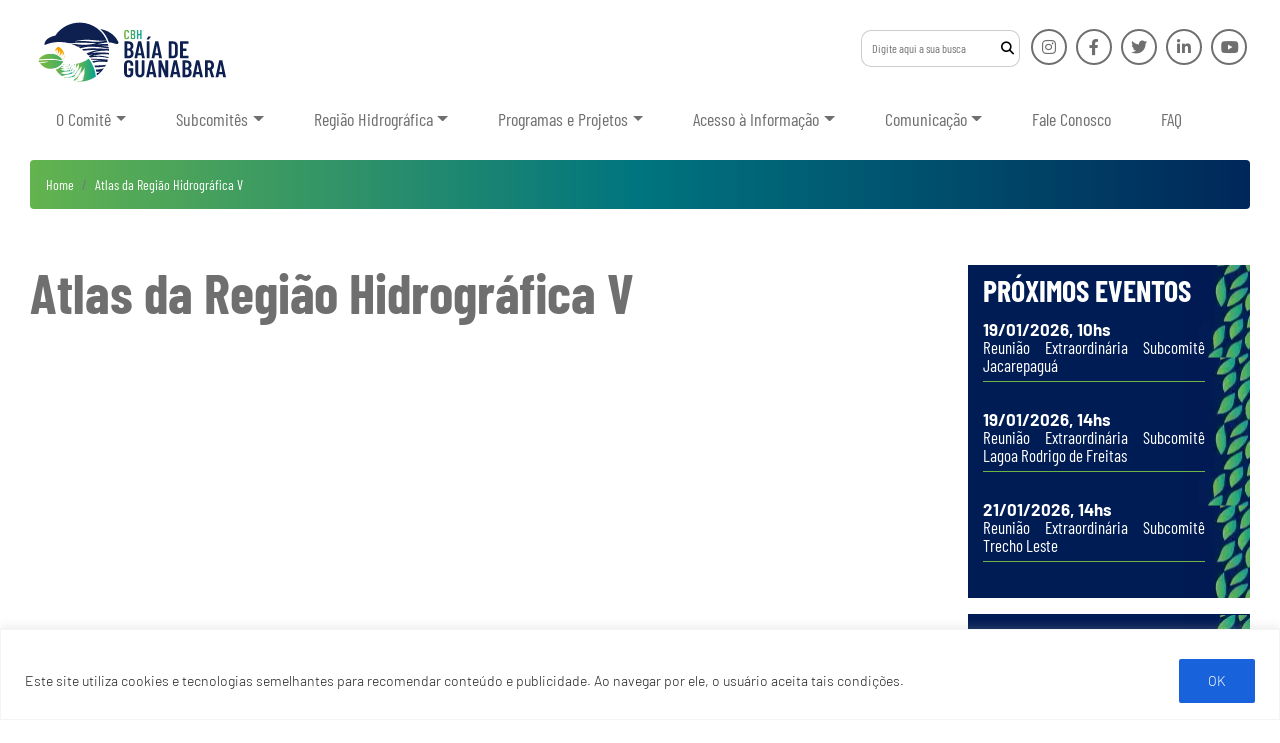

--- FILE ---
content_type: text/html; charset=UTF-8
request_url: https://comitebaiadeguanabara.org.br/atlas-da-regiao-hidrografica-v/
body_size: 21071
content:
<!DOCTYPE html>
<meta name='robots' content='index, follow, max-image-preview:large, max-snippet:-1, max-video-preview:-1' />

	<!-- This site is optimized with the Yoast SEO plugin v26.7 - https://yoast.com/wordpress/plugins/seo/ -->
	<link rel="canonical" href="https://comitebaiadeguanabara.org.br/atlas-da-regiao-hidrografica-v/" />
	<meta property="og:locale" content="pt_BR" />
	<meta property="og:type" content="article" />
	<meta property="og:title" content="Atlas da Região Hidrográfica V - CBH" />
	<meta property="og:url" content="https://comitebaiadeguanabara.org.br/atlas-da-regiao-hidrografica-v/" />
	<meta property="og:site_name" content="CBH" />
	<meta name="twitter:card" content="summary_large_image" />
	<script type="application/ld+json" class="yoast-schema-graph">{"@context":"https://schema.org","@graph":[{"@type":"WebPage","@id":"https://comitebaiadeguanabara.org.br/atlas-da-regiao-hidrografica-v/","url":"https://comitebaiadeguanabara.org.br/atlas-da-regiao-hidrografica-v/","name":"Atlas da Região Hidrográfica V - CBH","isPartOf":{"@id":"https://comitebaiadeguanabara.org.br/#website"},"datePublished":"2022-08-29T20:39:25+00:00","breadcrumb":{"@id":"https://comitebaiadeguanabara.org.br/atlas-da-regiao-hidrografica-v/#breadcrumb"},"inLanguage":"pt-BR","potentialAction":[{"@type":"ReadAction","target":["https://comitebaiadeguanabara.org.br/atlas-da-regiao-hidrografica-v/"]}]},{"@type":"BreadcrumbList","@id":"https://comitebaiadeguanabara.org.br/atlas-da-regiao-hidrografica-v/#breadcrumb","itemListElement":[{"@type":"ListItem","position":1,"name":"Início","item":"https://comitebaiadeguanabara.org.br/"},{"@type":"ListItem","position":2,"name":"Atlas da Região Hidrográfica V"}]},{"@type":"WebSite","@id":"https://comitebaiadeguanabara.org.br/#website","url":"https://comitebaiadeguanabara.org.br/","name":"CBH","description":"","potentialAction":[{"@type":"SearchAction","target":{"@type":"EntryPoint","urlTemplate":"https://comitebaiadeguanabara.org.br/?s={search_term_string}"},"query-input":{"@type":"PropertyValueSpecification","valueRequired":true,"valueName":"search_term_string"}}],"inLanguage":"pt-BR"}]}</script>
	<!-- / Yoast SEO plugin. -->



<link rel="alternate" title="oEmbed (JSON)" type="application/json+oembed" href="https://comitebaiadeguanabara.org.br/wp-json/oembed/1.0/embed?url=https%3A%2F%2Fcomitebaiadeguanabara.org.br%2Fatlas-da-regiao-hidrografica-v%2F" />
<link rel="alternate" title="oEmbed (XML)" type="text/xml+oembed" href="https://comitebaiadeguanabara.org.br/wp-json/oembed/1.0/embed?url=https%3A%2F%2Fcomitebaiadeguanabara.org.br%2Fatlas-da-regiao-hidrografica-v%2F&#038;format=xml" />
<style id='wp-img-auto-sizes-contain-inline-css' type='text/css'>
img:is([sizes=auto i],[sizes^="auto," i]){contain-intrinsic-size:3000px 1500px}
/*# sourceURL=wp-img-auto-sizes-contain-inline-css */
</style>
<style id='wp-emoji-styles-inline-css' type='text/css'>

	img.wp-smiley, img.emoji {
		display: inline !important;
		border: none !important;
		box-shadow: none !important;
		height: 1em !important;
		width: 1em !important;
		margin: 0 0.07em !important;
		vertical-align: -0.1em !important;
		background: none !important;
		padding: 0 !important;
	}
/*# sourceURL=wp-emoji-styles-inline-css */
</style>
<style id='wp-block-library-inline-css' type='text/css'>
:root{--wp-block-synced-color:#7a00df;--wp-block-synced-color--rgb:122,0,223;--wp-bound-block-color:var(--wp-block-synced-color);--wp-editor-canvas-background:#ddd;--wp-admin-theme-color:#007cba;--wp-admin-theme-color--rgb:0,124,186;--wp-admin-theme-color-darker-10:#006ba1;--wp-admin-theme-color-darker-10--rgb:0,107,160.5;--wp-admin-theme-color-darker-20:#005a87;--wp-admin-theme-color-darker-20--rgb:0,90,135;--wp-admin-border-width-focus:2px}@media (min-resolution:192dpi){:root{--wp-admin-border-width-focus:1.5px}}.wp-element-button{cursor:pointer}:root .has-very-light-gray-background-color{background-color:#eee}:root .has-very-dark-gray-background-color{background-color:#313131}:root .has-very-light-gray-color{color:#eee}:root .has-very-dark-gray-color{color:#313131}:root .has-vivid-green-cyan-to-vivid-cyan-blue-gradient-background{background:linear-gradient(135deg,#00d084,#0693e3)}:root .has-purple-crush-gradient-background{background:linear-gradient(135deg,#34e2e4,#4721fb 50%,#ab1dfe)}:root .has-hazy-dawn-gradient-background{background:linear-gradient(135deg,#faaca8,#dad0ec)}:root .has-subdued-olive-gradient-background{background:linear-gradient(135deg,#fafae1,#67a671)}:root .has-atomic-cream-gradient-background{background:linear-gradient(135deg,#fdd79a,#004a59)}:root .has-nightshade-gradient-background{background:linear-gradient(135deg,#330968,#31cdcf)}:root .has-midnight-gradient-background{background:linear-gradient(135deg,#020381,#2874fc)}:root{--wp--preset--font-size--normal:16px;--wp--preset--font-size--huge:42px}.has-regular-font-size{font-size:1em}.has-larger-font-size{font-size:2.625em}.has-normal-font-size{font-size:var(--wp--preset--font-size--normal)}.has-huge-font-size{font-size:var(--wp--preset--font-size--huge)}.has-text-align-center{text-align:center}.has-text-align-left{text-align:left}.has-text-align-right{text-align:right}.has-fit-text{white-space:nowrap!important}#end-resizable-editor-section{display:none}.aligncenter{clear:both}.items-justified-left{justify-content:flex-start}.items-justified-center{justify-content:center}.items-justified-right{justify-content:flex-end}.items-justified-space-between{justify-content:space-between}.screen-reader-text{border:0;clip-path:inset(50%);height:1px;margin:-1px;overflow:hidden;padding:0;position:absolute;width:1px;word-wrap:normal!important}.screen-reader-text:focus{background-color:#ddd;clip-path:none;color:#444;display:block;font-size:1em;height:auto;left:5px;line-height:normal;padding:15px 23px 14px;text-decoration:none;top:5px;width:auto;z-index:100000}html :where(.has-border-color){border-style:solid}html :where([style*=border-top-color]){border-top-style:solid}html :where([style*=border-right-color]){border-right-style:solid}html :where([style*=border-bottom-color]){border-bottom-style:solid}html :where([style*=border-left-color]){border-left-style:solid}html :where([style*=border-width]){border-style:solid}html :where([style*=border-top-width]){border-top-style:solid}html :where([style*=border-right-width]){border-right-style:solid}html :where([style*=border-bottom-width]){border-bottom-style:solid}html :where([style*=border-left-width]){border-left-style:solid}html :where(img[class*=wp-image-]){height:auto;max-width:100%}:where(figure){margin:0 0 1em}html :where(.is-position-sticky){--wp-admin--admin-bar--position-offset:var(--wp-admin--admin-bar--height,0px)}@media screen and (max-width:600px){html :where(.is-position-sticky){--wp-admin--admin-bar--position-offset:0px}}

/*# sourceURL=wp-block-library-inline-css */
</style><style id='global-styles-inline-css' type='text/css'>
:root{--wp--preset--aspect-ratio--square: 1;--wp--preset--aspect-ratio--4-3: 4/3;--wp--preset--aspect-ratio--3-4: 3/4;--wp--preset--aspect-ratio--3-2: 3/2;--wp--preset--aspect-ratio--2-3: 2/3;--wp--preset--aspect-ratio--16-9: 16/9;--wp--preset--aspect-ratio--9-16: 9/16;--wp--preset--color--black: #000000;--wp--preset--color--cyan-bluish-gray: #abb8c3;--wp--preset--color--white: #ffffff;--wp--preset--color--pale-pink: #f78da7;--wp--preset--color--vivid-red: #cf2e2e;--wp--preset--color--luminous-vivid-orange: #ff6900;--wp--preset--color--luminous-vivid-amber: #fcb900;--wp--preset--color--light-green-cyan: #7bdcb5;--wp--preset--color--vivid-green-cyan: #00d084;--wp--preset--color--pale-cyan-blue: #8ed1fc;--wp--preset--color--vivid-cyan-blue: #0693e3;--wp--preset--color--vivid-purple: #9b51e0;--wp--preset--gradient--vivid-cyan-blue-to-vivid-purple: linear-gradient(135deg,rgb(6,147,227) 0%,rgb(155,81,224) 100%);--wp--preset--gradient--light-green-cyan-to-vivid-green-cyan: linear-gradient(135deg,rgb(122,220,180) 0%,rgb(0,208,130) 100%);--wp--preset--gradient--luminous-vivid-amber-to-luminous-vivid-orange: linear-gradient(135deg,rgb(252,185,0) 0%,rgb(255,105,0) 100%);--wp--preset--gradient--luminous-vivid-orange-to-vivid-red: linear-gradient(135deg,rgb(255,105,0) 0%,rgb(207,46,46) 100%);--wp--preset--gradient--very-light-gray-to-cyan-bluish-gray: linear-gradient(135deg,rgb(238,238,238) 0%,rgb(169,184,195) 100%);--wp--preset--gradient--cool-to-warm-spectrum: linear-gradient(135deg,rgb(74,234,220) 0%,rgb(151,120,209) 20%,rgb(207,42,186) 40%,rgb(238,44,130) 60%,rgb(251,105,98) 80%,rgb(254,248,76) 100%);--wp--preset--gradient--blush-light-purple: linear-gradient(135deg,rgb(255,206,236) 0%,rgb(152,150,240) 100%);--wp--preset--gradient--blush-bordeaux: linear-gradient(135deg,rgb(254,205,165) 0%,rgb(254,45,45) 50%,rgb(107,0,62) 100%);--wp--preset--gradient--luminous-dusk: linear-gradient(135deg,rgb(255,203,112) 0%,rgb(199,81,192) 50%,rgb(65,88,208) 100%);--wp--preset--gradient--pale-ocean: linear-gradient(135deg,rgb(255,245,203) 0%,rgb(182,227,212) 50%,rgb(51,167,181) 100%);--wp--preset--gradient--electric-grass: linear-gradient(135deg,rgb(202,248,128) 0%,rgb(113,206,126) 100%);--wp--preset--gradient--midnight: linear-gradient(135deg,rgb(2,3,129) 0%,rgb(40,116,252) 100%);--wp--preset--font-size--small: 13px;--wp--preset--font-size--medium: 20px;--wp--preset--font-size--large: 36px;--wp--preset--font-size--x-large: 42px;--wp--preset--spacing--20: 0.44rem;--wp--preset--spacing--30: 0.67rem;--wp--preset--spacing--40: 1rem;--wp--preset--spacing--50: 1.5rem;--wp--preset--spacing--60: 2.25rem;--wp--preset--spacing--70: 3.38rem;--wp--preset--spacing--80: 5.06rem;--wp--preset--shadow--natural: 6px 6px 9px rgba(0, 0, 0, 0.2);--wp--preset--shadow--deep: 12px 12px 50px rgba(0, 0, 0, 0.4);--wp--preset--shadow--sharp: 6px 6px 0px rgba(0, 0, 0, 0.2);--wp--preset--shadow--outlined: 6px 6px 0px -3px rgb(255, 255, 255), 6px 6px rgb(0, 0, 0);--wp--preset--shadow--crisp: 6px 6px 0px rgb(0, 0, 0);}:where(.is-layout-flex){gap: 0.5em;}:where(.is-layout-grid){gap: 0.5em;}body .is-layout-flex{display: flex;}.is-layout-flex{flex-wrap: wrap;align-items: center;}.is-layout-flex > :is(*, div){margin: 0;}body .is-layout-grid{display: grid;}.is-layout-grid > :is(*, div){margin: 0;}:where(.wp-block-columns.is-layout-flex){gap: 2em;}:where(.wp-block-columns.is-layout-grid){gap: 2em;}:where(.wp-block-post-template.is-layout-flex){gap: 1.25em;}:where(.wp-block-post-template.is-layout-grid){gap: 1.25em;}.has-black-color{color: var(--wp--preset--color--black) !important;}.has-cyan-bluish-gray-color{color: var(--wp--preset--color--cyan-bluish-gray) !important;}.has-white-color{color: var(--wp--preset--color--white) !important;}.has-pale-pink-color{color: var(--wp--preset--color--pale-pink) !important;}.has-vivid-red-color{color: var(--wp--preset--color--vivid-red) !important;}.has-luminous-vivid-orange-color{color: var(--wp--preset--color--luminous-vivid-orange) !important;}.has-luminous-vivid-amber-color{color: var(--wp--preset--color--luminous-vivid-amber) !important;}.has-light-green-cyan-color{color: var(--wp--preset--color--light-green-cyan) !important;}.has-vivid-green-cyan-color{color: var(--wp--preset--color--vivid-green-cyan) !important;}.has-pale-cyan-blue-color{color: var(--wp--preset--color--pale-cyan-blue) !important;}.has-vivid-cyan-blue-color{color: var(--wp--preset--color--vivid-cyan-blue) !important;}.has-vivid-purple-color{color: var(--wp--preset--color--vivid-purple) !important;}.has-black-background-color{background-color: var(--wp--preset--color--black) !important;}.has-cyan-bluish-gray-background-color{background-color: var(--wp--preset--color--cyan-bluish-gray) !important;}.has-white-background-color{background-color: var(--wp--preset--color--white) !important;}.has-pale-pink-background-color{background-color: var(--wp--preset--color--pale-pink) !important;}.has-vivid-red-background-color{background-color: var(--wp--preset--color--vivid-red) !important;}.has-luminous-vivid-orange-background-color{background-color: var(--wp--preset--color--luminous-vivid-orange) !important;}.has-luminous-vivid-amber-background-color{background-color: var(--wp--preset--color--luminous-vivid-amber) !important;}.has-light-green-cyan-background-color{background-color: var(--wp--preset--color--light-green-cyan) !important;}.has-vivid-green-cyan-background-color{background-color: var(--wp--preset--color--vivid-green-cyan) !important;}.has-pale-cyan-blue-background-color{background-color: var(--wp--preset--color--pale-cyan-blue) !important;}.has-vivid-cyan-blue-background-color{background-color: var(--wp--preset--color--vivid-cyan-blue) !important;}.has-vivid-purple-background-color{background-color: var(--wp--preset--color--vivid-purple) !important;}.has-black-border-color{border-color: var(--wp--preset--color--black) !important;}.has-cyan-bluish-gray-border-color{border-color: var(--wp--preset--color--cyan-bluish-gray) !important;}.has-white-border-color{border-color: var(--wp--preset--color--white) !important;}.has-pale-pink-border-color{border-color: var(--wp--preset--color--pale-pink) !important;}.has-vivid-red-border-color{border-color: var(--wp--preset--color--vivid-red) !important;}.has-luminous-vivid-orange-border-color{border-color: var(--wp--preset--color--luminous-vivid-orange) !important;}.has-luminous-vivid-amber-border-color{border-color: var(--wp--preset--color--luminous-vivid-amber) !important;}.has-light-green-cyan-border-color{border-color: var(--wp--preset--color--light-green-cyan) !important;}.has-vivid-green-cyan-border-color{border-color: var(--wp--preset--color--vivid-green-cyan) !important;}.has-pale-cyan-blue-border-color{border-color: var(--wp--preset--color--pale-cyan-blue) !important;}.has-vivid-cyan-blue-border-color{border-color: var(--wp--preset--color--vivid-cyan-blue) !important;}.has-vivid-purple-border-color{border-color: var(--wp--preset--color--vivid-purple) !important;}.has-vivid-cyan-blue-to-vivid-purple-gradient-background{background: var(--wp--preset--gradient--vivid-cyan-blue-to-vivid-purple) !important;}.has-light-green-cyan-to-vivid-green-cyan-gradient-background{background: var(--wp--preset--gradient--light-green-cyan-to-vivid-green-cyan) !important;}.has-luminous-vivid-amber-to-luminous-vivid-orange-gradient-background{background: var(--wp--preset--gradient--luminous-vivid-amber-to-luminous-vivid-orange) !important;}.has-luminous-vivid-orange-to-vivid-red-gradient-background{background: var(--wp--preset--gradient--luminous-vivid-orange-to-vivid-red) !important;}.has-very-light-gray-to-cyan-bluish-gray-gradient-background{background: var(--wp--preset--gradient--very-light-gray-to-cyan-bluish-gray) !important;}.has-cool-to-warm-spectrum-gradient-background{background: var(--wp--preset--gradient--cool-to-warm-spectrum) !important;}.has-blush-light-purple-gradient-background{background: var(--wp--preset--gradient--blush-light-purple) !important;}.has-blush-bordeaux-gradient-background{background: var(--wp--preset--gradient--blush-bordeaux) !important;}.has-luminous-dusk-gradient-background{background: var(--wp--preset--gradient--luminous-dusk) !important;}.has-pale-ocean-gradient-background{background: var(--wp--preset--gradient--pale-ocean) !important;}.has-electric-grass-gradient-background{background: var(--wp--preset--gradient--electric-grass) !important;}.has-midnight-gradient-background{background: var(--wp--preset--gradient--midnight) !important;}.has-small-font-size{font-size: var(--wp--preset--font-size--small) !important;}.has-medium-font-size{font-size: var(--wp--preset--font-size--medium) !important;}.has-large-font-size{font-size: var(--wp--preset--font-size--large) !important;}.has-x-large-font-size{font-size: var(--wp--preset--font-size--x-large) !important;}
/*# sourceURL=global-styles-inline-css */
</style>

<style id='classic-theme-styles-inline-css' type='text/css'>
/*! This file is auto-generated */
.wp-block-button__link{color:#fff;background-color:#32373c;border-radius:9999px;box-shadow:none;text-decoration:none;padding:calc(.667em + 2px) calc(1.333em + 2px);font-size:1.125em}.wp-block-file__button{background:#32373c;color:#fff;text-decoration:none}
/*# sourceURL=/wp-includes/css/classic-themes.min.css */
</style>
<link rel='stylesheet' id='wp-components-css' href='https://comitebaiadeguanabara.org.br/wp-includes/css/dist/components/style.min.css?ver=3a9ebc2ea795b04b01bf0a9af450c5b5' type='text/css' media='all' />
<link rel='stylesheet' id='wp-preferences-css' href='https://comitebaiadeguanabara.org.br/wp-includes/css/dist/preferences/style.min.css?ver=3a9ebc2ea795b04b01bf0a9af450c5b5' type='text/css' media='all' />
<link rel='stylesheet' id='wp-block-editor-css' href='https://comitebaiadeguanabara.org.br/wp-includes/css/dist/block-editor/style.min.css?ver=3a9ebc2ea795b04b01bf0a9af450c5b5' type='text/css' media='all' />
<link data-minify="1" rel='stylesheet' id='popup-maker-block-library-style-css' href='https://comitebaiadeguanabara.org.br/wp-content/cache/min/1/wp-content/plugins/popup-maker/dist/packages/block-library-style.css?ver=1768503629' type='text/css' media='all' />
<link data-minify="1" rel='stylesheet' id='wp-pagenavi-css' href='https://comitebaiadeguanabara.org.br/wp-content/cache/min/1/wp-content/plugins/wp-pagenavi/pagenavi-css.css?ver=1768503629' type='text/css' media='all' />
<script type="text/javascript" id="cookie-law-info-js-extra">
/* <![CDATA[ */
var _ckyConfig = {"_ipData":[],"_assetsURL":"https://comitebaiadeguanabara.org.br/wp-content/plugins/cookie-law-info/lite/frontend/images/","_publicURL":"https://comitebaiadeguanabara.org.br","_expiry":"365","_categories":[{"name":"Necess\u00e1rio","slug":"necessary","isNecessary":true,"ccpaDoNotSell":true,"cookies":[],"active":true,"defaultConsent":{"gdpr":true,"ccpa":true}},{"name":"Funcional","slug":"functional","isNecessary":false,"ccpaDoNotSell":true,"cookies":[],"active":true,"defaultConsent":{"gdpr":false,"ccpa":false}},{"name":"Anal\u00edticos","slug":"analytics","isNecessary":false,"ccpaDoNotSell":true,"cookies":[],"active":true,"defaultConsent":{"gdpr":false,"ccpa":false}},{"name":"Desempenho","slug":"performance","isNecessary":false,"ccpaDoNotSell":true,"cookies":[],"active":true,"defaultConsent":{"gdpr":false,"ccpa":false}},{"name":"An\u00fancio","slug":"advertisement","isNecessary":false,"ccpaDoNotSell":true,"cookies":[],"active":true,"defaultConsent":{"gdpr":false,"ccpa":false}}],"_activeLaw":"gdpr","_rootDomain":"","_block":"1","_showBanner":"1","_bannerConfig":{"settings":{"type":"banner","preferenceCenterType":"popup","position":"bottom","applicableLaw":"gdpr"},"behaviours":{"reloadBannerOnAccept":false,"loadAnalyticsByDefault":false,"animations":{"onLoad":"animate","onHide":"sticky"}},"config":{"revisitConsent":{"status":true,"tag":"revisit-consent","position":"bottom-left","meta":{"url":"#"},"styles":{"background-color":"#0056A7"},"elements":{"title":{"type":"text","tag":"revisit-consent-title","status":true,"styles":{"color":"#0056a7"}}}},"preferenceCenter":{"toggle":{"status":true,"tag":"detail-category-toggle","type":"toggle","states":{"active":{"styles":{"background-color":"#1863DC"}},"inactive":{"styles":{"background-color":"#D0D5D2"}}}}},"categoryPreview":{"status":false,"toggle":{"status":true,"tag":"detail-category-preview-toggle","type":"toggle","states":{"active":{"styles":{"background-color":"#1863DC"}},"inactive":{"styles":{"background-color":"#D0D5D2"}}}}},"videoPlaceholder":{"status":true,"styles":{"background-color":"#000000","border-color":"#000000","color":"#ffffff"}},"readMore":{"status":false,"tag":"readmore-button","type":"link","meta":{"noFollow":true,"newTab":true},"styles":{"color":"#1863DC","background-color":"transparent","border-color":"transparent"}},"showMore":{"status":true,"tag":"show-desc-button","type":"button","styles":{"color":"#1863DC"}},"showLess":{"status":true,"tag":"hide-desc-button","type":"button","styles":{"color":"#1863DC"}},"alwaysActive":{"status":true,"tag":"always-active","styles":{"color":"#008000"}},"manualLinks":{"status":true,"tag":"manual-links","type":"link","styles":{"color":"#1863DC"}},"auditTable":{"status":true},"optOption":{"status":true,"toggle":{"status":true,"tag":"optout-option-toggle","type":"toggle","states":{"active":{"styles":{"background-color":"#1863dc"}},"inactive":{"styles":{"background-color":"#FFFFFF"}}}}}}},"_version":"3.3.9.1","_logConsent":"1","_tags":[{"tag":"accept-button","styles":{"color":"#FFFFFF","background-color":"#1863DC","border-color":"#1863DC"}},{"tag":"reject-button","styles":{"color":"#1863DC","background-color":"transparent","border-color":"#1863DC"}},{"tag":"settings-button","styles":{"color":"#1863DC","background-color":"transparent","border-color":"#1863DC"}},{"tag":"readmore-button","styles":{"color":"#1863DC","background-color":"transparent","border-color":"transparent"}},{"tag":"donotsell-button","styles":{"color":"#1863DC","background-color":"transparent","border-color":"transparent"}},{"tag":"show-desc-button","styles":{"color":"#1863DC"}},{"tag":"hide-desc-button","styles":{"color":"#1863DC"}},{"tag":"cky-always-active","styles":[]},{"tag":"cky-link","styles":[]},{"tag":"accept-button","styles":{"color":"#FFFFFF","background-color":"#1863DC","border-color":"#1863DC"}},{"tag":"revisit-consent","styles":{"background-color":"#0056A7"}}],"_shortCodes":[{"key":"cky_readmore","content":"\u003Ca href=\"#\" class=\"cky-policy\" aria-label=\"Pol\u00edtica de Cookies\" target=\"_blank\" rel=\"noopener\" data-cky-tag=\"readmore-button\"\u003EPol\u00edtica de Cookies\u003C/a\u003E","tag":"readmore-button","status":false,"attributes":{"rel":"nofollow","target":"_blank"}},{"key":"cky_show_desc","content":"\u003Cbutton class=\"cky-show-desc-btn\" data-cky-tag=\"show-desc-button\" aria-label=\"Mostrar mais\"\u003EMostrar mais\u003C/button\u003E","tag":"show-desc-button","status":true,"attributes":[]},{"key":"cky_hide_desc","content":"\u003Cbutton class=\"cky-show-desc-btn\" data-cky-tag=\"hide-desc-button\" aria-label=\"Mostrar menos\"\u003EMostrar menos\u003C/button\u003E","tag":"hide-desc-button","status":true,"attributes":[]},{"key":"cky_optout_show_desc","content":"[cky_optout_show_desc]","tag":"optout-show-desc-button","status":true,"attributes":[]},{"key":"cky_optout_hide_desc","content":"[cky_optout_hide_desc]","tag":"optout-hide-desc-button","status":true,"attributes":[]},{"key":"cky_category_toggle_label","content":"[cky_{{status}}_category_label] [cky_preference_{{category_slug}}_title]","tag":"","status":true,"attributes":[]},{"key":"cky_enable_category_label","content":"Habilitar","tag":"","status":true,"attributes":[]},{"key":"cky_disable_category_label","content":"Desabilitar","tag":"","status":true,"attributes":[]},{"key":"cky_video_placeholder","content":"\u003Cdiv class=\"video-placeholder-normal\" data-cky-tag=\"video-placeholder\" id=\"[UNIQUEID]\"\u003E\u003Cp class=\"video-placeholder-text-normal\" data-cky-tag=\"placeholder-title\"\u003EPor favor, aceite o consentimento do cookie\u003C/p\u003E\u003C/div\u003E","tag":"","status":true,"attributes":[]},{"key":"cky_enable_optout_label","content":"Habilitar","tag":"","status":true,"attributes":[]},{"key":"cky_disable_optout_label","content":"Desabilitar","tag":"","status":true,"attributes":[]},{"key":"cky_optout_toggle_label","content":"[cky_{{status}}_optout_label] [cky_optout_option_title]","tag":"","status":true,"attributes":[]},{"key":"cky_optout_option_title","content":"N\u00e3o venda ou compartilhe minhas informa\u00e7\u00f5es pessoais","tag":"","status":true,"attributes":[]},{"key":"cky_optout_close_label","content":"Fechar","tag":"","status":true,"attributes":[]},{"key":"cky_preference_close_label","content":"Fechar","tag":"","status":true,"attributes":[]}],"_rtl":"","_language":"pt-br","_providersToBlock":[]};
var _ckyStyles = {"css":".cky-overlay{background: #000000; opacity: 0.4; position: fixed; top: 0; left: 0; width: 100%; height: 100%; z-index: 99999999;}.cky-hide{display: none;}.cky-btn-revisit-wrapper{display: flex; align-items: center; justify-content: center; background: #0056a7; width: 45px; height: 45px; border-radius: 50%; position: fixed; z-index: 999999; cursor: pointer;}.cky-revisit-bottom-left{bottom: 15px; left: 15px;}.cky-revisit-bottom-right{bottom: 15px; right: 15px;}.cky-btn-revisit-wrapper .cky-btn-revisit{display: flex; align-items: center; justify-content: center; background: none; border: none; cursor: pointer; position: relative; margin: 0; padding: 0;}.cky-btn-revisit-wrapper .cky-btn-revisit img{max-width: fit-content; margin: 0; height: 30px; width: 30px;}.cky-revisit-bottom-left:hover::before{content: attr(data-tooltip); position: absolute; background: #4e4b66; color: #ffffff; left: calc(100% + 7px); font-size: 12px; line-height: 16px; width: max-content; padding: 4px 8px; border-radius: 4px;}.cky-revisit-bottom-left:hover::after{position: absolute; content: \"\"; border: 5px solid transparent; left: calc(100% + 2px); border-left-width: 0; border-right-color: #4e4b66;}.cky-revisit-bottom-right:hover::before{content: attr(data-tooltip); position: absolute; background: #4e4b66; color: #ffffff; right: calc(100% + 7px); font-size: 12px; line-height: 16px; width: max-content; padding: 4px 8px; border-radius: 4px;}.cky-revisit-bottom-right:hover::after{position: absolute; content: \"\"; border: 5px solid transparent; right: calc(100% + 2px); border-right-width: 0; border-left-color: #4e4b66;}.cky-revisit-hide{display: none;}.cky-consent-container{position: fixed; width: 100%; box-sizing: border-box; z-index: 9999999;}.cky-consent-container .cky-consent-bar{background: #ffffff; border: 1px solid; padding: 16.5px 24px; box-shadow: 0 -1px 10px 0 #acabab4d;}.cky-banner-bottom{bottom: 0; left: 0;}.cky-banner-top{top: 0; left: 0;}.cky-custom-brand-logo-wrapper .cky-custom-brand-logo{width: 100px; height: auto; margin: 0 0 12px 0;}.cky-notice .cky-title{color: #212121; font-weight: 700; font-size: 18px; line-height: 24px; margin: 0 0 12px 0;}.cky-notice-group{display: flex; justify-content: space-between; align-items: center; font-size: 14px; line-height: 24px; font-weight: 400;}.cky-notice-des *,.cky-preference-content-wrapper *,.cky-accordion-header-des *,.cky-gpc-wrapper .cky-gpc-desc *{font-size: 14px;}.cky-notice-des{color: #212121; font-size: 14px; line-height: 24px; font-weight: 400;}.cky-notice-des img{height: 25px; width: 25px;}.cky-consent-bar .cky-notice-des p,.cky-gpc-wrapper .cky-gpc-desc p,.cky-preference-body-wrapper .cky-preference-content-wrapper p,.cky-accordion-header-wrapper .cky-accordion-header-des p,.cky-cookie-des-table li div:last-child p{color: inherit; margin-top: 0; overflow-wrap: break-word;}.cky-notice-des P:last-child,.cky-preference-content-wrapper p:last-child,.cky-cookie-des-table li div:last-child p:last-child,.cky-gpc-wrapper .cky-gpc-desc p:last-child{margin-bottom: 0;}.cky-notice-des a.cky-policy,.cky-notice-des button.cky-policy{font-size: 14px; color: #1863dc; white-space: nowrap; cursor: pointer; background: transparent; border: 1px solid; text-decoration: underline;}.cky-notice-des button.cky-policy{padding: 0;}.cky-notice-des a.cky-policy:focus-visible,.cky-notice-des button.cky-policy:focus-visible,.cky-preference-content-wrapper .cky-show-desc-btn:focus-visible,.cky-accordion-header .cky-accordion-btn:focus-visible,.cky-preference-header .cky-btn-close:focus-visible,.cky-switch input[type=\"checkbox\"]:focus-visible,.cky-footer-wrapper a:focus-visible,.cky-btn:focus-visible{outline: 2px solid #1863dc; outline-offset: 2px;}.cky-btn:focus:not(:focus-visible),.cky-accordion-header .cky-accordion-btn:focus:not(:focus-visible),.cky-preference-content-wrapper .cky-show-desc-btn:focus:not(:focus-visible),.cky-btn-revisit-wrapper .cky-btn-revisit:focus:not(:focus-visible),.cky-preference-header .cky-btn-close:focus:not(:focus-visible),.cky-consent-bar .cky-banner-btn-close:focus:not(:focus-visible){outline: 0;}button.cky-show-desc-btn:not(:hover):not(:active){color: #1863dc; background: transparent;}button.cky-accordion-btn:not(:hover):not(:active),button.cky-banner-btn-close:not(:hover):not(:active),button.cky-btn-close:not(:hover):not(:active),button.cky-btn-revisit:not(:hover):not(:active){background: transparent;}.cky-consent-bar button:hover,.cky-modal.cky-modal-open button:hover,.cky-consent-bar button:focus,.cky-modal.cky-modal-open button:focus{text-decoration: none;}.cky-notice-btn-wrapper{display: flex; justify-content: center; align-items: center; margin-left: 15px;}.cky-notice-btn-wrapper .cky-btn{text-shadow: none; box-shadow: none;}.cky-btn{font-size: 14px; font-family: inherit; line-height: 24px; padding: 8px 27px; font-weight: 500; margin: 0 8px 0 0; border-radius: 2px; white-space: nowrap; cursor: pointer; text-align: center; text-transform: none; min-height: 0;}.cky-btn:hover{opacity: 0.8;}.cky-btn-customize{color: #1863dc; background: transparent; border: 2px solid #1863dc;}.cky-btn-reject{color: #1863dc; background: transparent; border: 2px solid #1863dc;}.cky-btn-accept{background: #1863dc; color: #ffffff; border: 2px solid #1863dc;}.cky-btn:last-child{margin-right: 0;}@media (max-width: 768px){.cky-notice-group{display: block;}.cky-notice-btn-wrapper{margin-left: 0;}.cky-notice-btn-wrapper .cky-btn{flex: auto; max-width: 100%; margin-top: 10px; white-space: unset;}}@media (max-width: 576px){.cky-notice-btn-wrapper{flex-direction: column;}.cky-custom-brand-logo-wrapper, .cky-notice .cky-title, .cky-notice-des, .cky-notice-btn-wrapper{padding: 0 28px;}.cky-consent-container .cky-consent-bar{padding: 16.5px 0;}.cky-notice-des{max-height: 40vh; overflow-y: scroll;}.cky-notice-btn-wrapper .cky-btn{width: 100%; padding: 8px; margin-right: 0;}.cky-notice-btn-wrapper .cky-btn-accept{order: 1;}.cky-notice-btn-wrapper .cky-btn-reject{order: 3;}.cky-notice-btn-wrapper .cky-btn-customize{order: 2;}}@media (max-width: 425px){.cky-custom-brand-logo-wrapper, .cky-notice .cky-title, .cky-notice-des, .cky-notice-btn-wrapper{padding: 0 24px;}.cky-notice-btn-wrapper{flex-direction: column;}.cky-btn{width: 100%; margin: 10px 0 0 0;}.cky-notice-btn-wrapper .cky-btn-customize{order: 2;}.cky-notice-btn-wrapper .cky-btn-reject{order: 3;}.cky-notice-btn-wrapper .cky-btn-accept{order: 1; margin-top: 16px;}}@media (max-width: 352px){.cky-notice .cky-title{font-size: 16px;}.cky-notice-des *{font-size: 12px;}.cky-notice-des, .cky-btn{font-size: 12px;}}.cky-modal.cky-modal-open{display: flex; visibility: visible; -webkit-transform: translate(-50%, -50%); -moz-transform: translate(-50%, -50%); -ms-transform: translate(-50%, -50%); -o-transform: translate(-50%, -50%); transform: translate(-50%, -50%); top: 50%; left: 50%; transition: all 1s ease;}.cky-modal{box-shadow: 0 32px 68px rgba(0, 0, 0, 0.3); margin: 0 auto; position: fixed; max-width: 100%; background: #ffffff; top: 50%; box-sizing: border-box; border-radius: 6px; z-index: 999999999; color: #212121; -webkit-transform: translate(-50%, 100%); -moz-transform: translate(-50%, 100%); -ms-transform: translate(-50%, 100%); -o-transform: translate(-50%, 100%); transform: translate(-50%, 100%); visibility: hidden; transition: all 0s ease;}.cky-preference-center{max-height: 79vh; overflow: hidden; width: 845px; overflow: hidden; flex: 1 1 0; display: flex; flex-direction: column; border-radius: 6px;}.cky-preference-header{display: flex; align-items: center; justify-content: space-between; padding: 22px 24px; border-bottom: 1px solid;}.cky-preference-header .cky-preference-title{font-size: 18px; font-weight: 700; line-height: 24px;}.cky-preference-header .cky-btn-close{margin: 0; cursor: pointer; vertical-align: middle; padding: 0; background: none; border: none; width: auto; height: auto; min-height: 0; line-height: 0; text-shadow: none; box-shadow: none;}.cky-preference-header .cky-btn-close img{margin: 0; height: 10px; width: 10px;}.cky-preference-body-wrapper{padding: 0 24px; flex: 1; overflow: auto; box-sizing: border-box;}.cky-preference-content-wrapper,.cky-gpc-wrapper .cky-gpc-desc{font-size: 14px; line-height: 24px; font-weight: 400; padding: 12px 0;}.cky-preference-content-wrapper{border-bottom: 1px solid;}.cky-preference-content-wrapper img{height: 25px; width: 25px;}.cky-preference-content-wrapper .cky-show-desc-btn{font-size: 14px; font-family: inherit; color: #1863dc; text-decoration: none; line-height: 24px; padding: 0; margin: 0; white-space: nowrap; cursor: pointer; background: transparent; border-color: transparent; text-transform: none; min-height: 0; text-shadow: none; box-shadow: none;}.cky-accordion-wrapper{margin-bottom: 10px;}.cky-accordion{border-bottom: 1px solid;}.cky-accordion:last-child{border-bottom: none;}.cky-accordion .cky-accordion-item{display: flex; margin-top: 10px;}.cky-accordion .cky-accordion-body{display: none;}.cky-accordion.cky-accordion-active .cky-accordion-body{display: block; padding: 0 22px; margin-bottom: 16px;}.cky-accordion-header-wrapper{cursor: pointer; width: 100%;}.cky-accordion-item .cky-accordion-header{display: flex; justify-content: space-between; align-items: center;}.cky-accordion-header .cky-accordion-btn{font-size: 16px; font-family: inherit; color: #212121; line-height: 24px; background: none; border: none; font-weight: 700; padding: 0; margin: 0; cursor: pointer; text-transform: none; min-height: 0; text-shadow: none; box-shadow: none;}.cky-accordion-header .cky-always-active{color: #008000; font-weight: 600; line-height: 24px; font-size: 14px;}.cky-accordion-header-des{font-size: 14px; line-height: 24px; margin: 10px 0 16px 0;}.cky-accordion-chevron{margin-right: 22px; position: relative; cursor: pointer;}.cky-accordion-chevron-hide{display: none;}.cky-accordion .cky-accordion-chevron i::before{content: \"\"; position: absolute; border-right: 1.4px solid; border-bottom: 1.4px solid; border-color: inherit; height: 6px; width: 6px; -webkit-transform: rotate(-45deg); -moz-transform: rotate(-45deg); -ms-transform: rotate(-45deg); -o-transform: rotate(-45deg); transform: rotate(-45deg); transition: all 0.2s ease-in-out; top: 8px;}.cky-accordion.cky-accordion-active .cky-accordion-chevron i::before{-webkit-transform: rotate(45deg); -moz-transform: rotate(45deg); -ms-transform: rotate(45deg); -o-transform: rotate(45deg); transform: rotate(45deg);}.cky-audit-table{background: #f4f4f4; border-radius: 6px;}.cky-audit-table .cky-empty-cookies-text{color: inherit; font-size: 12px; line-height: 24px; margin: 0; padding: 10px;}.cky-audit-table .cky-cookie-des-table{font-size: 12px; line-height: 24px; font-weight: normal; padding: 15px 10px; border-bottom: 1px solid; border-bottom-color: inherit; margin: 0;}.cky-audit-table .cky-cookie-des-table:last-child{border-bottom: none;}.cky-audit-table .cky-cookie-des-table li{list-style-type: none; display: flex; padding: 3px 0;}.cky-audit-table .cky-cookie-des-table li:first-child{padding-top: 0;}.cky-cookie-des-table li div:first-child{width: 100px; font-weight: 600; word-break: break-word; word-wrap: break-word;}.cky-cookie-des-table li div:last-child{flex: 1; word-break: break-word; word-wrap: break-word; margin-left: 8px;}.cky-footer-shadow{display: block; width: 100%; height: 40px; background: linear-gradient(180deg, rgba(255, 255, 255, 0) 0%, #ffffff 100%); position: absolute; bottom: calc(100% - 1px);}.cky-footer-wrapper{position: relative;}.cky-prefrence-btn-wrapper{display: flex; flex-wrap: wrap; align-items: center; justify-content: center; padding: 22px 24px; border-top: 1px solid;}.cky-prefrence-btn-wrapper .cky-btn{flex: auto; max-width: 100%; text-shadow: none; box-shadow: none;}.cky-btn-preferences{color: #1863dc; background: transparent; border: 2px solid #1863dc;}.cky-preference-header,.cky-preference-body-wrapper,.cky-preference-content-wrapper,.cky-accordion-wrapper,.cky-accordion,.cky-accordion-wrapper,.cky-footer-wrapper,.cky-prefrence-btn-wrapper{border-color: inherit;}@media (max-width: 845px){.cky-modal{max-width: calc(100% - 16px);}}@media (max-width: 576px){.cky-modal{max-width: 100%;}.cky-preference-center{max-height: 100vh;}.cky-prefrence-btn-wrapper{flex-direction: column;}.cky-accordion.cky-accordion-active .cky-accordion-body{padding-right: 0;}.cky-prefrence-btn-wrapper .cky-btn{width: 100%; margin: 10px 0 0 0;}.cky-prefrence-btn-wrapper .cky-btn-reject{order: 3;}.cky-prefrence-btn-wrapper .cky-btn-accept{order: 1; margin-top: 0;}.cky-prefrence-btn-wrapper .cky-btn-preferences{order: 2;}}@media (max-width: 425px){.cky-accordion-chevron{margin-right: 15px;}.cky-notice-btn-wrapper{margin-top: 0;}.cky-accordion.cky-accordion-active .cky-accordion-body{padding: 0 15px;}}@media (max-width: 352px){.cky-preference-header .cky-preference-title{font-size: 16px;}.cky-preference-header{padding: 16px 24px;}.cky-preference-content-wrapper *, .cky-accordion-header-des *{font-size: 12px;}.cky-preference-content-wrapper, .cky-preference-content-wrapper .cky-show-more, .cky-accordion-header .cky-always-active, .cky-accordion-header-des, .cky-preference-content-wrapper .cky-show-desc-btn, .cky-notice-des a.cky-policy{font-size: 12px;}.cky-accordion-header .cky-accordion-btn{font-size: 14px;}}.cky-switch{display: flex;}.cky-switch input[type=\"checkbox\"]{position: relative; width: 44px; height: 24px; margin: 0; background: #d0d5d2; -webkit-appearance: none; border-radius: 50px; cursor: pointer; outline: 0; border: none; top: 0;}.cky-switch input[type=\"checkbox\"]:checked{background: #1863dc;}.cky-switch input[type=\"checkbox\"]:before{position: absolute; content: \"\"; height: 20px; width: 20px; left: 2px; bottom: 2px; border-radius: 50%; background-color: white; -webkit-transition: 0.4s; transition: 0.4s; margin: 0;}.cky-switch input[type=\"checkbox\"]:after{display: none;}.cky-switch input[type=\"checkbox\"]:checked:before{-webkit-transform: translateX(20px); -ms-transform: translateX(20px); transform: translateX(20px);}@media (max-width: 425px){.cky-switch input[type=\"checkbox\"]{width: 38px; height: 21px;}.cky-switch input[type=\"checkbox\"]:before{height: 17px; width: 17px;}.cky-switch input[type=\"checkbox\"]:checked:before{-webkit-transform: translateX(17px); -ms-transform: translateX(17px); transform: translateX(17px);}}.cky-consent-bar .cky-banner-btn-close{position: absolute; right: 9px; top: 5px; background: none; border: none; cursor: pointer; padding: 0; margin: 0; min-height: 0; line-height: 0; height: auto; width: auto; text-shadow: none; box-shadow: none;}.cky-consent-bar .cky-banner-btn-close img{height: 9px; width: 9px; margin: 0;}.cky-notice-btn-wrapper .cky-btn-do-not-sell{font-size: 14px; line-height: 24px; padding: 6px 0; margin: 0; font-weight: 500; background: none; border-radius: 2px; border: none; cursor: pointer; text-align: left; color: #1863dc; background: transparent; border-color: transparent; box-shadow: none; text-shadow: none;}.cky-consent-bar .cky-banner-btn-close:focus-visible,.cky-notice-btn-wrapper .cky-btn-do-not-sell:focus-visible,.cky-opt-out-btn-wrapper .cky-btn:focus-visible,.cky-opt-out-checkbox-wrapper input[type=\"checkbox\"].cky-opt-out-checkbox:focus-visible{outline: 2px solid #1863dc; outline-offset: 2px;}@media (max-width: 768px){.cky-notice-btn-wrapper{margin-left: 0; margin-top: 10px; justify-content: left;}.cky-notice-btn-wrapper .cky-btn-do-not-sell{padding: 0;}}@media (max-width: 352px){.cky-notice-btn-wrapper .cky-btn-do-not-sell, .cky-notice-des a.cky-policy{font-size: 12px;}}.cky-opt-out-wrapper{padding: 12px 0;}.cky-opt-out-wrapper .cky-opt-out-checkbox-wrapper{display: flex; align-items: center;}.cky-opt-out-checkbox-wrapper .cky-opt-out-checkbox-label{font-size: 16px; font-weight: 700; line-height: 24px; margin: 0 0 0 12px; cursor: pointer;}.cky-opt-out-checkbox-wrapper input[type=\"checkbox\"].cky-opt-out-checkbox{background-color: #ffffff; border: 1px solid black; width: 20px; height: 18.5px; margin: 0; -webkit-appearance: none; position: relative; display: flex; align-items: center; justify-content: center; border-radius: 2px; cursor: pointer;}.cky-opt-out-checkbox-wrapper input[type=\"checkbox\"].cky-opt-out-checkbox:checked{background-color: #1863dc; border: none;}.cky-opt-out-checkbox-wrapper input[type=\"checkbox\"].cky-opt-out-checkbox:checked::after{left: 6px; bottom: 4px; width: 7px; height: 13px; border: solid #ffffff; border-width: 0 3px 3px 0; border-radius: 2px; -webkit-transform: rotate(45deg); -ms-transform: rotate(45deg); transform: rotate(45deg); content: \"\"; position: absolute; box-sizing: border-box;}.cky-opt-out-checkbox-wrapper.cky-disabled .cky-opt-out-checkbox-label,.cky-opt-out-checkbox-wrapper.cky-disabled input[type=\"checkbox\"].cky-opt-out-checkbox{cursor: no-drop;}.cky-gpc-wrapper{margin: 0 0 0 32px;}.cky-footer-wrapper .cky-opt-out-btn-wrapper{display: flex; flex-wrap: wrap; align-items: center; justify-content: center; padding: 22px 24px;}.cky-opt-out-btn-wrapper .cky-btn{flex: auto; max-width: 100%; text-shadow: none; box-shadow: none;}.cky-opt-out-btn-wrapper .cky-btn-cancel{border: 1px solid #dedfe0; background: transparent; color: #858585;}.cky-opt-out-btn-wrapper .cky-btn-confirm{background: #1863dc; color: #ffffff; border: 1px solid #1863dc;}@media (max-width: 352px){.cky-opt-out-checkbox-wrapper .cky-opt-out-checkbox-label{font-size: 14px;}.cky-gpc-wrapper .cky-gpc-desc, .cky-gpc-wrapper .cky-gpc-desc *{font-size: 12px;}.cky-opt-out-checkbox-wrapper input[type=\"checkbox\"].cky-opt-out-checkbox{width: 16px; height: 16px;}.cky-opt-out-checkbox-wrapper input[type=\"checkbox\"].cky-opt-out-checkbox:checked::after{left: 5px; bottom: 4px; width: 3px; height: 9px;}.cky-gpc-wrapper{margin: 0 0 0 28px;}}.video-placeholder-youtube{background-size: 100% 100%; background-position: center; background-repeat: no-repeat; background-color: #b2b0b059; position: relative; display: flex; align-items: center; justify-content: center; max-width: 100%;}.video-placeholder-text-youtube{text-align: center; align-items: center; padding: 10px 16px; background-color: #000000cc; color: #ffffff; border: 1px solid; border-radius: 2px; cursor: pointer;}.video-placeholder-normal{background-image: url(\"/wp-content/plugins/cookie-law-info/lite/frontend/images/placeholder.svg\"); background-size: 80px; background-position: center; background-repeat: no-repeat; background-color: #b2b0b059; position: relative; display: flex; align-items: flex-end; justify-content: center; max-width: 100%;}.video-placeholder-text-normal{align-items: center; padding: 10px 16px; text-align: center; border: 1px solid; border-radius: 2px; cursor: pointer;}.cky-rtl{direction: rtl; text-align: right;}.cky-rtl .cky-banner-btn-close{left: 9px; right: auto;}.cky-rtl .cky-notice-btn-wrapper .cky-btn:last-child{margin-right: 8px;}.cky-rtl .cky-notice-btn-wrapper .cky-btn:first-child{margin-right: 0;}.cky-rtl .cky-notice-btn-wrapper{margin-left: 0; margin-right: 15px;}.cky-rtl .cky-prefrence-btn-wrapper .cky-btn{margin-right: 8px;}.cky-rtl .cky-prefrence-btn-wrapper .cky-btn:first-child{margin-right: 0;}.cky-rtl .cky-accordion .cky-accordion-chevron i::before{border: none; border-left: 1.4px solid; border-top: 1.4px solid; left: 12px;}.cky-rtl .cky-accordion.cky-accordion-active .cky-accordion-chevron i::before{-webkit-transform: rotate(-135deg); -moz-transform: rotate(-135deg); -ms-transform: rotate(-135deg); -o-transform: rotate(-135deg); transform: rotate(-135deg);}@media (max-width: 768px){.cky-rtl .cky-notice-btn-wrapper{margin-right: 0;}}@media (max-width: 576px){.cky-rtl .cky-notice-btn-wrapper .cky-btn:last-child{margin-right: 0;}.cky-rtl .cky-prefrence-btn-wrapper .cky-btn{margin-right: 0;}.cky-rtl .cky-accordion.cky-accordion-active .cky-accordion-body{padding: 0 22px 0 0;}}@media (max-width: 425px){.cky-rtl .cky-accordion.cky-accordion-active .cky-accordion-body{padding: 0 15px 0 0;}}.cky-rtl .cky-opt-out-btn-wrapper .cky-btn{margin-right: 12px;}.cky-rtl .cky-opt-out-btn-wrapper .cky-btn:first-child{margin-right: 0;}.cky-rtl .cky-opt-out-checkbox-wrapper .cky-opt-out-checkbox-label{margin: 0 12px 0 0;}"};
//# sourceURL=cookie-law-info-js-extra
/* ]]> */
</script>
<script type="text/javascript" src="https://comitebaiadeguanabara.org.br/wp-content/plugins/cookie-law-info/lite/frontend/js/script.min.js?ver=3.3.9.1" id="cookie-law-info-js"></script>
<script type="text/javascript" src="https://comitebaiadeguanabara.org.br/wp-content/plugins/jquery-manager/assets/js/jquery-3.5.1.min.js" id="jquery-core-js"></script>
<script type="text/javascript" src="https://comitebaiadeguanabara.org.br/wp-content/plugins/jquery-manager/assets/js/jquery-migrate-3.3.0.min.js" id="jquery-migrate-js"></script>
<link rel="https://api.w.org/" href="https://comitebaiadeguanabara.org.br/wp-json/" /><link rel="alternate" title="JSON" type="application/json" href="https://comitebaiadeguanabara.org.br/wp-json/wp/v2/pages/284" /><link rel="EditURI" type="application/rsd+xml" title="RSD" href="https://comitebaiadeguanabara.org.br/xmlrpc.php?rsd" />
<style id="cky-style-inline">[data-cky-tag]{visibility:hidden;}</style><script type="text/javascript">
    (function(c,l,a,r,i,t,y){
        c[a]=c[a]||function(){(c[a].q=c[a].q||[]).push(arguments)};
        t=l.createElement(r);t.async=1;t.src="https://www.clarity.ms/tag/"+i;
        y=l.getElementsByTagName(r)[0];y.parentNode.insertBefore(t,y);
    })(window, document, "clarity", "script", "kuyxu4ndvy");
</script><noscript><style id="rocket-lazyload-nojs-css">.rll-youtube-player, [data-lazy-src]{display:none !important;}</style></noscript><html lang="pt-br">
<head>
	<meta charset="utf-8">
	<meta name="viewport" content="width=device-width, initial-scale=1">
	<title>CBH Baia de Guanabara</title>
	<link data-minify="1" rel="stylesheet" href="https://comitebaiadeguanabara.org.br/wp-content/cache/min/1/bootstrap/4.4.1/css/bootstrap.min.css?ver=1768503629" crossorigin="anonymous">
	<link data-minify="1" rel="stylesheet" type="text/css" href="https://comitebaiadeguanabara.org.br/wp-content/cache/min/1/wp-content/themes/cbh/style.css?ver=1768503629">
	<link rel="shortcut icon" href="https://comitebaiadeguanabara.org.br/wp-content/themes/cbh/favicon.ico" />
	<script src="https://kit.fontawesome.com/daf58edeba.js" crossorigin="anonymous"></script>
	<script data-minify="1" src="https://comitebaiadeguanabara.org.br/wp-content/cache/min/1/ajax/libs/popper.js/1.14.3/umd/popper.min.js?ver=1768503629" crossorigin="anonymous"></script>
	<script data-minify="1" src="https://comitebaiadeguanabara.org.br/wp-content/cache/min/1/bootstrap/4.1.3/js/bootstrap.min.js?ver=1768503629" crossorigin="anonymous"></script>

	
	
	<link data-minify="1" href="https://comitebaiadeguanabara.org.br/wp-content/cache/min/1/wp-content/uploads/omgf/omgf-stylesheet-110/omgf-stylesheet-110.css?ver=1768503629" rel="stylesheet">
	<link data-minify="1" href="https://comitebaiadeguanabara.org.br/wp-content/cache/min/1/wp-content/uploads/omgf/omgf-stylesheet-88/omgf-stylesheet-88.css?ver=1768503629" rel="stylesheet">
<link data-minify="1" rel="stylesheet" href="https://comitebaiadeguanabara.org.br/wp-content/cache/min/1/ajax/libs/font-awesome/6.4.0/css/all.min.css?ver=1768503629">

	<script type="text/javascript" >
		window.ga=window.ga||function(){(ga.q=ga.q||[]).push(arguments)};ga.l=+new Date;
		ga('create', 'UA-39304146-1', 'auto');
		// Plugins
		
		ga('send', 'pageview');
	</script>
	<script async src="https://www.google-analytics.com/analytics.js"></script>
	
	<!-- Google tag (gtag.js) -->
<script async src="https://www.googletagmanager.com/gtag/js?id=G-FWKNCW9MDJ"></script>
<script>
  window.dataLayer = window.dataLayer || [];
  function gtag(){dataLayer.push(arguments);}
  gtag('js', new Date());

  gtag('config', 'G-FWKNCW9MDJ');
</script>
			
	<script type="text/javascript">
		if ($(window).width() > 992) {
			$(window).bind('ready scroll resize load','a', function() {
				if($(window).scrollTop() > 20) {
					$("#cabecalho").addClass("shadow-sm");
					$("#cabecalho").addClass("ajusta-cabecalho");
					$("#logo").addClass("ajusta-logo");
				} else {
					$("#cabecalho").removeClass("shadow-sm");
					$("#logo").removeClass("ajusta-logo");
					$("#cabecalho").removeClass("ajusta-cabecalho");
				}
			})
		};
	</script>

</head>
<body data-rsssl=1>




	<header class="container-fluid fixed-top" id="cabecalho">
		<div class="row">
			<div class="container">
				<div class="row">
					<div class="col-6 text-left">
						<a class="navbar-brand" href="https://comitebaiadeguanabara.org.br"><img src="data:image/svg+xml,%3Csvg%20xmlns='http://www.w3.org/2000/svg'%20viewBox='0%200%200%200'%3E%3C/svg%3E" id="logo" class="logo img-fluid" data-lazy-src="https://comitebaiadeguanabara.org.br/wp-content/themes/cbh/img/logo.svg"><noscript><img src="https://comitebaiadeguanabara.org.br/wp-content/themes/cbh/img/logo.svg" id="logo" class="logo img-fluid"></noscript></a>
					</div>
					<div class="col-6 d-block d-lg-none">
						<div class="w-100 text-right">
							<button class="navbar-toggler navbar-light" type="button" data-toggle="collapse" data-target=".collapse" aria-controls=".collapse" aria-expanded="false" aria-label="Toggle navigation">
								<span class="navbar-toggler-icon"></span>
							</button>
						</div>
					</div>
					<div class="col-6 d-none d-lg-block">

						<form action="https://comitebaiadeguanabara.org.br/" method="GET" accept-charset="utf-8" id="searchform" role="search" class="w-100 mt-3 text-right">

              				<input type="text" value="" name="s" id="s" placeholder="Digite aqui a sua busca" required="">
              				<button type="submit" id="searchsubmit"><i class='fas fa-search'></i></button>

							<a href="https://www.instagram.com/comitebaiadeguanabara/" target="_blank" class="redes"><i class="fab fa-instagram text-center"></i></a>
							<a href="https://www.facebook.com/Comit%C3%AA-Ba%C3%ADa-de-Guanabara-102443862579943" target="_blank" class="redes"><i class="fab fa-facebook-f text-center"></i></a>
							<a href="https://twitter.com/cbh_bg" target="_blank" class="redes"><i class="fab fa-twitter text-center"></i></a>
							<a href="https://www.linkedin.com/company/86231486/admin/" target="_blank" class="redes"><i class="fab fa-linkedin-in"></i></a>
							<a href="https://www.youtube.com/channel/UCiwOJB5TW5k0vfR0LH3UN5g" target="_blank" class="redes"><i class="fab fa-youtube text-center"></i></a>
							
						</form>
					</div>
				</div>
				<div class="row">
					<nav class="navbar navbar-expand-lg navbar-light w-100 pt-0 mt-0" >


								<div id="bs-example-navbar-collapse-1" class="collapse navbar-collapse"><ul id="menu-menu-1" class="nav navbar-nav" itemscope itemtype="http://www.schema.org/SiteNavigationElement"><li  id="menu-item-302" class="menu-item menu-item-type-custom menu-item-object-custom menu-item-has-children dropdown menu-item-302 nav-item"><a href="#" data-toggle="dropdown" aria-expanded="false" class="dropdown-toggle nav-link" id="menu-item-dropdown-302"><span itemprop="name">O Comitê</span></a>
<ul class="dropdown-menu" aria-labelledby="menu-item-dropdown-302">
	<li  id="menu-item-138" class="menu-item menu-item-type-post_type menu-item-object-page menu-item-138 nav-item"><a itemprop="url" href="https://comitebaiadeguanabara.org.br/sobre-o-comite/" class="dropdown-item"><span itemprop="name">Sobre o Comitê</span></a></li>
	<li  id="menu-item-9950" class="menu-item menu-item-type-post_type menu-item-object-page menu-item-9950 nav-item"><a itemprop="url" href="https://comitebaiadeguanabara.org.br/decreto-de-criacao/" class="dropdown-item"><span itemprop="name">Decreto de criação</span></a></li>
	<li  id="menu-item-6950" class="menu-item menu-item-type-custom menu-item-object-custom menu-item-6950 nav-item"><a itemprop="url" href="https://comitebaiadeguanabara.org.br/regimento-interno/" class="dropdown-item"><span itemprop="name">Regimento Interno</span></a></li>
	<li  id="menu-item-305" class="menu-item menu-item-type-post_type menu-item-object-page menu-item-305 nav-item"><a itemprop="url" href="https://comitebaiadeguanabara.org.br/plenario/" class="dropdown-item"><span itemprop="name">Plenário</span></a></li>
	<li  id="menu-item-304" class="menu-item menu-item-type-post_type menu-item-object-page menu-item-304 nav-item"><a itemprop="url" href="https://comitebaiadeguanabara.org.br/diretoria/" class="dropdown-item"><span itemprop="name">Diretoria</span></a></li>
	<li  id="menu-item-6757" class="menu-item menu-item-type-post_type menu-item-object-page menu-item-6757 nav-item"><a itemprop="url" href="https://comitebaiadeguanabara.org.br/secretaria-executiva/" class="dropdown-item"><span itemprop="name">Secretaria Executiva</span></a></li>
	<li  id="menu-item-312" class="menu-item menu-item-type-custom menu-item-object-custom menu-item-has-children dropdown menu-item-312 nav-item"><a href="#" data-toggle="dropdown" aria-expanded="false" class="dropdown-toggle nav-link" id="menu-item-dropdown-312"><span itemprop="name">Câmaras Técnicas</span></a>
	<ul class="dropdown-menu" aria-labelledby="menu-item-dropdown-312">
		<li  id="menu-item-310" class="menu-item menu-item-type-post_type menu-item-object-page menu-item-310 nav-item"><a itemprop="url" href="https://comitebaiadeguanabara.org.br/ctig/" class="dropdown-item"><span itemprop="name">Câmara Técnica de Instrumentos de Gestão – CTIG</span></a></li>
		<li  id="menu-item-311" class="menu-item menu-item-type-post_type menu-item-object-page menu-item-311 nav-item"><a itemprop="url" href="https://comitebaiadeguanabara.org.br/ctil/" class="dropdown-item"><span itemprop="name">Câmara Técnica Institucional e Legal – CTIL</span></a></li>
		<li  id="menu-item-308" class="menu-item menu-item-type-post_type menu-item-object-page menu-item-308 nav-item"><a itemprop="url" href="https://comitebaiadeguanabara.org.br/ctap/" class="dropdown-item"><span itemprop="name">Câmara Técnica de Análise de Projetos – CTAP</span></a></li>
		<li  id="menu-item-309" class="menu-item menu-item-type-post_type menu-item-object-page menu-item-309 nav-item"><a itemprop="url" href="https://comitebaiadeguanabara.org.br/ctem/" class="dropdown-item"><span itemprop="name">Câmara Técnica de Educação Ambiental e Mobilização – CTEM</span></a></li>
		<li  id="menu-item-9903" class="menu-item menu-item-type-post_type menu-item-object-page menu-item-9903 nav-item"><a itemprop="url" href="https://comitebaiadeguanabara.org.br/ctsam/" class="dropdown-item"><span itemprop="name">Câmara Técnica de Saneamento Ambiental – CTSAM</span></a></li>
		<li  id="menu-item-6271" class="menu-item menu-item-type-post_type menu-item-object-page menu-item-6271 nav-item"><a itemprop="url" href="https://comitebaiadeguanabara.org.br/ctcost/" class="dropdown-item"><span itemprop="name">Câmara Técnica Costeira – CTCOST</span></a></li>
		<li  id="menu-item-13361" class="menu-item menu-item-type-post_type menu-item-object-page menu-item-13361 nav-item"><a itemprop="url" href="https://comitebaiadeguanabara.org.br/camara-tecnica-infraestrutura-verde-ctiv/" class="dropdown-item"><span itemprop="name">Câmara Técnica Infraestrutura Verde – CTIV</span></a></li>
	</ul>
</li>
	<li  id="menu-item-313" class="menu-item menu-item-type-custom menu-item-object-custom menu-item-has-children dropdown menu-item-313 nav-item"><a href="#" data-toggle="dropdown" aria-expanded="false" class="dropdown-toggle nav-link" id="menu-item-dropdown-313"><span itemprop="name">Grupos de Trabalho e Acompanhamento</span></a>
	<ul class="dropdown-menu" aria-labelledby="menu-item-dropdown-313">
		<li  id="menu-item-314" class="menu-item menu-item-type-post_type menu-item-object-page menu-item-314 nav-item"><a itemprop="url" href="https://comitebaiadeguanabara.org.br/gt-chorume/" class="dropdown-item"><span itemprop="name">GT Chorume</span></a></li>
		<li  id="menu-item-319" class="menu-item menu-item-type-post_type menu-item-object-page menu-item-319 nav-item"><a itemprop="url" href="https://comitebaiadeguanabara.org.br/gt-plano/" class="dropdown-item"><span itemprop="name">GTA Plano</span></a></li>
		<li  id="menu-item-12848" class="menu-item menu-item-type-custom menu-item-object-custom menu-item-12848 nav-item"><a itemprop="url" href="https://comitebaiadeguanabara.org.br/gt-contrato-gestao/" class="dropdown-item"><span itemprop="name">GA Contrato de Gestão</span></a></li>
		<li  id="menu-item-318" class="menu-item menu-item-type-post_type menu-item-object-page menu-item-318 nav-item"><a itemprop="url" href="https://comitebaiadeguanabara.org.br/gt-monitoramento/" class="dropdown-item"><span itemprop="name">GTA Monitoramento</span></a></li>
		<li  id="menu-item-10709" class="menu-item menu-item-type-custom menu-item-object-custom menu-item-has-children dropdown menu-item-10709 nav-item"><a href="#" data-toggle="dropdown" aria-expanded="false" class="dropdown-toggle nav-link" id="menu-item-dropdown-10709"><span itemprop="name">Grupos finalizados</span></a>
		<ul class="dropdown-menu" aria-labelledby="menu-item-dropdown-10709">
			<li  id="menu-item-316" class="menu-item menu-item-type-post_type menu-item-object-page menu-item-316 nav-item"><a itemprop="url" href="https://comitebaiadeguanabara.org.br/gt-escritorio-projetos/" class="dropdown-item"><span itemprop="name">GTA Escritório de Projetos</span></a></li>
			<li  id="menu-item-321" class="menu-item menu-item-type-post_type menu-item-object-page menu-item-321 nav-item"><a itemprop="url" href="https://comitebaiadeguanabara.org.br/gt-seguranca-hidrica/" class="dropdown-item"><span itemprop="name">GT Segurança Hídrica</span></a></li>
			<li  id="menu-item-320" class="menu-item menu-item-type-post_type menu-item-object-page menu-item-320 nav-item"><a itemprop="url" href="https://comitebaiadeguanabara.org.br/gt-plano-municipal-sbrj/" class="dropdown-item"><span itemprop="name">GT Plano Municipal de Saneamento Básico do Rio de Janeiro</span></a></li>
			<li  id="menu-item-317" class="menu-item menu-item-type-post_type menu-item-object-page menu-item-317 nav-item"><a itemprop="url" href="https://comitebaiadeguanabara.org.br/gt-licenciamento/" class="dropdown-item"><span itemprop="name">GT Licenciamento</span></a></li>
		</ul>
</li>
	</ul>
</li>
	<li  id="menu-item-322" class="menu-item menu-item-type-post_type menu-item-object-page menu-item-322 nav-item"><a itemprop="url" href="https://comitebaiadeguanabara.org.br/parceiros/" class="dropdown-item"><span itemprop="name">Parcerias</span></a></li>
	<li  id="menu-item-12195" class="menu-item menu-item-type-custom menu-item-object-custom menu-item-12195 nav-item"><a itemprop="url" href="https://www.agevap.org.br/conteudo/politicaprivacidade.pdf" class="dropdown-item"><span itemprop="name">Politica de Privacidade</span></a></li>
</ul>
</li>
<li  id="menu-item-147" class="menu-item menu-item-type-custom menu-item-object-custom menu-item-has-children dropdown menu-item-147 nav-item"><a href="#" data-toggle="dropdown" aria-expanded="false" class="dropdown-toggle nav-link" id="menu-item-dropdown-147"><span itemprop="name">Subcomitês</span></a>
<ul class="dropdown-menu" aria-labelledby="menu-item-dropdown-147">
	<li  id="menu-item-328" class="menu-item menu-item-type-post_type menu-item-object-page menu-item-328 nav-item"><a itemprop="url" href="https://comitebaiadeguanabara.org.br/subcomite-oeste/" class="dropdown-item"><span itemprop="name">Subcomitê Oeste</span></a></li>
	<li  id="menu-item-326" class="menu-item menu-item-type-post_type menu-item-object-page menu-item-326 nav-item"><a itemprop="url" href="https://comitebaiadeguanabara.org.br/subcomite-leste/" class="dropdown-item"><span itemprop="name">Subcomitê Leste</span></a></li>
	<li  id="menu-item-323" class="menu-item menu-item-type-post_type menu-item-object-page menu-item-323 nav-item"><a itemprop="url" href="https://comitebaiadeguanabara.org.br/subcomite-jacarepagua/" class="dropdown-item"><span itemprop="name">Subcomitê Jacarepaguá</span></a></li>
	<li  id="menu-item-325" class="menu-item menu-item-type-post_type menu-item-object-page menu-item-325 nav-item"><a itemprop="url" href="https://comitebaiadeguanabara.org.br/subcomite-lagoa-rodrigo-de-freitas/" class="dropdown-item"><span itemprop="name">Subcomitê Lagoa Rodrigo de Freitas</span></a></li>
	<li  id="menu-item-324" class="menu-item menu-item-type-post_type menu-item-object-page menu-item-324 nav-item"><a itemprop="url" href="https://comitebaiadeguanabara.org.br/subcomite-itaipu-piratininga/" class="dropdown-item"><span itemprop="name">Subcomitê Lagoas de Itaipu e Piratininga</span></a></li>
	<li  id="menu-item-327" class="menu-item menu-item-type-post_type menu-item-object-page menu-item-327 nav-item"><a itemprop="url" href="https://comitebaiadeguanabara.org.br/subcomite-marica/" class="dropdown-item"><span itemprop="name">Subcomitê Maricá-Guarapina</span></a></li>
</ul>
</li>
<li  id="menu-item-329" class="menu-item menu-item-type-custom menu-item-object-custom menu-item-has-children dropdown menu-item-329 nav-item"><a href="#" data-toggle="dropdown" aria-expanded="false" class="dropdown-toggle nav-link" id="menu-item-dropdown-329"><span itemprop="name">Região Hidrográfica</span></a>
<ul class="dropdown-menu" aria-labelledby="menu-item-dropdown-329">
	<li  id="menu-item-336" class="menu-item menu-item-type-post_type menu-item-object-page menu-item-336 nav-item"><a itemprop="url" href="https://comitebaiadeguanabara.org.br/regiao-hidrografica/" class="dropdown-item"><span itemprop="name">Conheça</span></a></li>
	<li  id="menu-item-334" class="menu-item menu-item-type-post_type menu-item-object-page menu-item-334 nav-item"><a itemprop="url" href="https://comitebaiadeguanabara.org.br/plano-de-recursos-hidricos/" class="dropdown-item"><span itemprop="name">Plano de Recursos Hídricos (PRH-BG)</span></a></li>
	<li  id="menu-item-6287" class="menu-item menu-item-type-custom menu-item-object-custom menu-item-has-children dropdown menu-item-6287 nav-item"><a href="#" data-toggle="dropdown" aria-expanded="false" class="dropdown-toggle nav-link" id="menu-item-dropdown-6287"><span itemprop="name">Gestão</span></a>
	<ul class="dropdown-menu" aria-labelledby="menu-item-dropdown-6287">
		<li  id="menu-item-6288" class="menu-item menu-item-type-post_type menu-item-object-page menu-item-6288 nav-item"><a itemprop="url" href="https://comitebaiadeguanabara.org.br/outorga/" class="dropdown-item"><span itemprop="name">Outorga</span></a></li>
		<li  id="menu-item-6316" class="menu-item menu-item-type-post_type menu-item-object-page menu-item-6316 nav-item"><a itemprop="url" href="https://comitebaiadeguanabara.org.br/contrato-de-gestao/" class="dropdown-item"><span itemprop="name">Contrato de Gestão</span></a></li>
		<li  id="menu-item-6315" class="menu-item menu-item-type-post_type menu-item-object-page menu-item-6315 nav-item"><a itemprop="url" href="https://comitebaiadeguanabara.org.br/prestacao-de-contas/" class="dropdown-item"><span itemprop="name">Prestação de Contas</span></a></li>
		<li  id="menu-item-6314" class="menu-item menu-item-type-post_type menu-item-object-page menu-item-6314 nav-item"><a itemprop="url" href="https://comitebaiadeguanabara.org.br/cadastro-de-usuarios/" class="dropdown-item"><span itemprop="name">Cadastro de Usuários</span></a></li>
		<li  id="menu-item-6313" class="menu-item menu-item-type-post_type menu-item-object-page menu-item-6313 nav-item"><a itemprop="url" href="https://comitebaiadeguanabara.org.br/cobranca-e-arrecadacao/" class="dropdown-item"><span itemprop="name">Cobrança e Arrecadação</span></a></li>
		<li  id="menu-item-9790" class="menu-item menu-item-type-post_type menu-item-object-page menu-item-9790 nav-item"><a itemprop="url" href="https://comitebaiadeguanabara.org.br/legislacao-de-recursos-hidricos/" class="dropdown-item"><span itemprop="name">Legislação de Recursos Hídricos</span></a></li>
	</ul>
</li>
	<li  id="menu-item-6307" class="menu-item menu-item-type-custom menu-item-object-custom menu-item-has-children dropdown menu-item-6307 nav-item"><a href="#" data-toggle="dropdown" aria-expanded="false" class="dropdown-toggle nav-link" id="menu-item-dropdown-6307"><span itemprop="name">Editais</span></a>
	<ul class="dropdown-menu" aria-labelledby="menu-item-dropdown-6307">
		<li  id="menu-item-6311" class="menu-item menu-item-type-post_type menu-item-object-page menu-item-6311 nav-item"><a itemprop="url" href="https://comitebaiadeguanabara.org.br/editais/" class="dropdown-item"><span itemprop="name">Editais – Comitê</span></a></li>
		<li  id="menu-item-6310" class="menu-item menu-item-type-post_type menu-item-object-page menu-item-6310 nav-item"><a itemprop="url" href="https://comitebaiadeguanabara.org.br/editais-subcomites/" class="dropdown-item"><span itemprop="name">Editais – Subcomitês</span></a></li>
		<li  id="menu-item-7591" class="menu-item menu-item-type-post_type menu-item-object-page menu-item-7591 nav-item"><a itemprop="url" href="https://comitebaiadeguanabara.org.br/editais-secretaria-executiva/" class="dropdown-item"><span itemprop="name">Editais – Secretaria Executiva</span></a></li>
		<li  id="menu-item-6308" class="menu-item menu-item-type-post_type menu-item-object-page menu-item-has-children dropdown menu-item-6308 nav-item"><a href="#" data-toggle="dropdown" aria-expanded="false" class="dropdown-toggle nav-link" id="menu-item-dropdown-6308"><span itemprop="name">Editais – Processo Eleitoral</span></a>
		<ul class="dropdown-menu" aria-labelledby="menu-item-dropdown-6308">
			<li  id="menu-item-13291" class="menu-item menu-item-type-post_type menu-item-object-page menu-item-13291 nav-item"><a itemprop="url" href="https://comitebaiadeguanabara.org.br/processo-eleitoral-2024/" class="dropdown-item"><span itemprop="name">Processo Eleitoral 2024</span></a></li>
			<li  id="menu-item-11534" class="menu-item menu-item-type-post_type menu-item-object-page menu-item-11534 nav-item"><a itemprop="url" href="https://comitebaiadeguanabara.org.br/processo-eleitoral-2022/" class="dropdown-item"><span itemprop="name">Processo Eleitoral 2022</span></a></li>
			<li  id="menu-item-11535" class="menu-item menu-item-type-post_type menu-item-object-page menu-item-11535 nav-item"><a itemprop="url" href="https://comitebaiadeguanabara.org.br/processo-eleitoral-2020/" class="dropdown-item"><span itemprop="name">Processo Eleitoral 2020</span></a></li>
		</ul>
</li>
	</ul>
</li>
	<li  id="menu-item-337" class="menu-item menu-item-type-post_type menu-item-object-page menu-item-337 nav-item"><a itemprop="url" href="https://comitebaiadeguanabara.org.br/sig-rhbg/" class="dropdown-item"><span itemprop="name">SIG-RHBG</span></a></li>
	<li  id="menu-item-152" class="menu-item menu-item-type-post_type menu-item-object-page menu-item-152 nav-item"><a itemprop="url" href="https://comitebaiadeguanabara.org.br/mapas/" class="dropdown-item"><span itemprop="name">Mapas para Downloads</span></a></li>
	<li  id="menu-item-332" class="menu-item menu-item-type-post_type menu-item-object-page menu-item-332 nav-item"><a itemprop="url" href="https://comitebaiadeguanabara.org.br/enquadramento/" class="dropdown-item"><span itemprop="name">Enquadramento</span></a></li>
	<li  id="menu-item-9980" class="menu-item menu-item-type-post_type menu-item-object-page menu-item-9980 nav-item"><a itemprop="url" href="https://comitebaiadeguanabara.org.br/balanco-hidrico/" class="dropdown-item"><span itemprop="name">Balanço Hídrico</span></a></li>
	<li  id="menu-item-9979" class="menu-item menu-item-type-post_type menu-item-object-page menu-item-9979 nav-item"><a itemprop="url" href="https://comitebaiadeguanabara.org.br/monitoramento-hidrometeorologico/" class="dropdown-item"><span itemprop="name">Monitoramento Hidrometeorológico</span></a></li>
	<li  id="menu-item-338" class="menu-item menu-item-type-post_type menu-item-object-page menu-item-338 nav-item"><a itemprop="url" href="https://comitebaiadeguanabara.org.br/situacao-dos-reservatorios/" class="dropdown-item"><span itemprop="name">Situação dos Reservatórios</span></a></li>
	<li  id="menu-item-335" class="menu-item menu-item-type-post_type menu-item-object-page menu-item-335 nav-item"><a itemprop="url" href="https://comitebaiadeguanabara.org.br/prohidro-psa/" class="dropdown-item"><span itemprop="name">PROHIDRO/PSA</span></a></li>
	<li  id="menu-item-10076" class="menu-item menu-item-type-post_type menu-item-object-page menu-item-10076 nav-item"><a itemprop="url" href="https://comitebaiadeguanabara.org.br/estudos-sobre-a-rh-v/" class="dropdown-item"><span itemprop="name">Estudos sobre a RH-V</span></a></li>
</ul>
</li>
<li  id="menu-item-340" class="menu-item menu-item-type-custom menu-item-object-custom menu-item-has-children dropdown menu-item-340 nav-item"><a href="#" data-toggle="dropdown" aria-expanded="false" class="dropdown-toggle nav-link" id="menu-item-dropdown-340"><span itemprop="name">Programas e Projetos</span></a>
<ul class="dropdown-menu" aria-labelledby="menu-item-dropdown-340">
	<li  id="menu-item-400" class="menu-item menu-item-type-post_type menu-item-object-page menu-item-400 nav-item"><a itemprop="url" href="https://comitebaiadeguanabara.org.br/monitoramento-quali-quantitativo/" class="dropdown-item"><span itemprop="name">Monitoramento Quali-Quantitativo</span></a></li>
	<li  id="menu-item-399" class="menu-item menu-item-type-post_type menu-item-object-page menu-item-399 nav-item"><a itemprop="url" href="https://comitebaiadeguanabara.org.br/comunicacao-e-fortalecimento-institucional/" class="dropdown-item"><span itemprop="name">Comunicação e Fortalecimento Institucional</span></a></li>
	<li  id="menu-item-9939" class="menu-item menu-item-type-post_type menu-item-object-page menu-item-9939 nav-item"><a itemprop="url" href="https://comitebaiadeguanabara.org.br/educacao-ambiental-mobilizacao-e-capacitacao/" class="dropdown-item"><span itemprop="name">Educação Ambiental, Mobilização e Capacitação</span></a></li>
	<li  id="menu-item-398" class="menu-item menu-item-type-post_type menu-item-object-page menu-item-398 nav-item"><a itemprop="url" href="https://comitebaiadeguanabara.org.br/instrumentos-de-gestao/" class="dropdown-item"><span itemprop="name">Instrumentos de Gestão</span></a></li>
	<li  id="menu-item-397" class="menu-item menu-item-type-post_type menu-item-object-page menu-item-397 nav-item"><a itemprop="url" href="https://comitebaiadeguanabara.org.br/coleta-e-tratamento-de-esgotos-sanitarios/" class="dropdown-item"><span itemprop="name">Coleta e Tratamento de Esgotos Sanitários</span></a></li>
	<li  id="menu-item-396" class="menu-item menu-item-type-post_type menu-item-object-page menu-item-396 nav-item"><a itemprop="url" href="https://comitebaiadeguanabara.org.br/apoio-a-pesquisa/" class="dropdown-item"><span itemprop="name">Apoio à Pesquisa</span></a></li>
	<li  id="menu-item-395" class="menu-item menu-item-type-post_type menu-item-object-page menu-item-395 nav-item"><a itemprop="url" href="https://comitebaiadeguanabara.org.br/residuos-solidos-drenagem-e-agua/" class="dropdown-item"><span itemprop="name">Resíduos Sólidos, Drenagem e Água</span></a></li>
	<li  id="menu-item-394" class="menu-item menu-item-type-post_type menu-item-object-page menu-item-394 nav-item"><a itemprop="url" href="https://comitebaiadeguanabara.org.br/infraestrutura-verde/" class="dropdown-item"><span itemprop="name">Infraestrutura Verde</span></a></li>
</ul>
</li>
<li  id="menu-item-149" class="menu-item menu-item-type-custom menu-item-object-custom menu-item-has-children dropdown menu-item-149 nav-item"><a href="#" data-toggle="dropdown" aria-expanded="false" class="dropdown-toggle nav-link" id="menu-item-dropdown-149"><span itemprop="name">Acesso à Informação</span></a>
<ul class="dropdown-menu" aria-labelledby="menu-item-dropdown-149">
	<li  id="menu-item-150" class="menu-item menu-item-type-post_type menu-item-object-page menu-item-150 nav-item"><a itemprop="url" href="https://comitebaiadeguanabara.org.br/biblioteca/" class="dropdown-item"><span itemprop="name">Biblioteca Digital</span></a></li>
	<li  id="menu-item-346" class="menu-item menu-item-type-post_type menu-item-object-page menu-item-346 nav-item"><a itemprop="url" href="https://comitebaiadeguanabara.org.br/relatorios/" class="dropdown-item"><span itemprop="name">Relatórios</span></a></li>
	<li  id="menu-item-347" class="menu-item menu-item-type-post_type menu-item-object-page menu-item-347 nav-item"><a itemprop="url" href="https://comitebaiadeguanabara.org.br/resolucoes/" class="dropdown-item"><span itemprop="name">Resoluções</span></a></li>
	<li  id="menu-item-405" class="menu-item menu-item-type-custom menu-item-object-custom menu-item-405 nav-item"><a target="_blank" rel="noopener noreferrer" itemprop="url" href="https://comitebaiadeguanabara.org.br/wp-content/uploads/2022/09/Atlas_CBH-BG.pdf" class="dropdown-item"><span itemprop="name">Atlas da Região Hidrográfica V</span></a></li>
</ul>
</li>
<li  id="menu-item-348" class="menu-item menu-item-type-custom menu-item-object-custom menu-item-has-children dropdown menu-item-348 nav-item"><a href="#" data-toggle="dropdown" aria-expanded="false" class="dropdown-toggle nav-link" id="menu-item-dropdown-348"><span itemprop="name">Comunicação</span></a>
<ul class="dropdown-menu" aria-labelledby="menu-item-dropdown-348">
	<li  id="menu-item-151" class="menu-item menu-item-type-post_type menu-item-object-page menu-item-151 nav-item"><a itemprop="url" href="https://comitebaiadeguanabara.org.br/calendario/" class="dropdown-item"><span itemprop="name">Calendário</span></a></li>
	<li  id="menu-item-14481" class="menu-item menu-item-type-post_type menu-item-object-page menu-item-14481 nav-item"><a itemprop="url" href="https://comitebaiadeguanabara.org.br/noticias/" class="dropdown-item"><span itemprop="name">Notícias</span></a></li>
	<li  id="menu-item-352" class="menu-item menu-item-type-post_type menu-item-object-page menu-item-352 nav-item"><a itemprop="url" href="https://comitebaiadeguanabara.org.br/clipping-cbh/" class="dropdown-item"><span itemprop="name">Clipping</span></a></li>
	<li  id="menu-item-153" class="menu-item menu-item-type-post_type menu-item-object-page menu-item-153 nav-item"><a itemprop="url" href="https://comitebaiadeguanabara.org.br/banco-imagens/" class="dropdown-item"><span itemprop="name">Banco de Imagens</span></a></li>
	<li  id="menu-item-349" class="menu-item menu-item-type-post_type menu-item-object-page menu-item-349 nav-item"><a itemprop="url" href="https://comitebaiadeguanabara.org.br/videos/" class="dropdown-item"><span itemprop="name">Vídeos Institucionais</span></a></li>
	<li  id="menu-item-353" class="menu-item menu-item-type-custom menu-item-object-custom menu-item-has-children dropdown menu-item-353 nav-item"><a href="#" data-toggle="dropdown" aria-expanded="false" class="dropdown-toggle nav-link" id="menu-item-dropdown-353"><span itemprop="name">Boletins Informativos</span></a>
	<ul class="dropdown-menu" aria-labelledby="menu-item-dropdown-353">
		<li  id="menu-item-7114" class="menu-item menu-item-type-post_type menu-item-object-page menu-item-7114 nav-item"><a itemprop="url" href="https://comitebaiadeguanabara.org.br/boletim-em-curso/" class="dropdown-item"><span itemprop="name">Boletim Em Curso</span></a></li>
		<li  id="menu-item-7113" class="menu-item menu-item-type-post_type menu-item-object-page menu-item-7113 nav-item"><a itemprop="url" href="https://comitebaiadeguanabara.org.br/subcomite-jacarepagua-boletim/" class="dropdown-item"><span itemprop="name">Boletim Rede Baía Jacarepaguá</span></a></li>
		<li  id="menu-item-7111" class="menu-item menu-item-type-post_type menu-item-object-page menu-item-7111 nav-item"><a itemprop="url" href="https://comitebaiadeguanabara.org.br/subcomite-lagoa-rodrigo-de-freitas-boletim/" class="dropdown-item"><span itemprop="name">Boletim Rede Baía Lagoa Rodrigo de Freitas</span></a></li>
		<li  id="menu-item-7108" class="menu-item menu-item-type-post_type menu-item-object-page menu-item-7108 nav-item"><a itemprop="url" href="https://comitebaiadeguanabara.org.br/subcomite-itaipu-piratininga-boletim/" class="dropdown-item"><span itemprop="name">Boletim Rede Baía Lagoas de Itaipu e Piratininga</span></a></li>
		<li  id="menu-item-7109" class="menu-item menu-item-type-post_type menu-item-object-page menu-item-7109 nav-item"><a itemprop="url" href="https://comitebaiadeguanabara.org.br/subcomite-leste-boletim/" class="dropdown-item"><span itemprop="name">Boletim Rede Baía Leste</span></a></li>
		<li  id="menu-item-7112" class="menu-item menu-item-type-post_type menu-item-object-page menu-item-7112 nav-item"><a itemprop="url" href="https://comitebaiadeguanabara.org.br/subcomite-marica-boletim/" class="dropdown-item"><span itemprop="name">Boletim Rede Baía Maricá</span></a></li>
		<li  id="menu-item-7110" class="menu-item menu-item-type-post_type menu-item-object-page menu-item-7110 nav-item"><a itemprop="url" href="https://comitebaiadeguanabara.org.br/subcomite-oeste-boletim/" class="dropdown-item"><span itemprop="name">Boletim Rede Baía Oeste</span></a></li>
	</ul>
</li>
	<li  id="menu-item-412" class="menu-item menu-item-type-post_type menu-item-object-page menu-item-412 nav-item"><a itemprop="url" href="https://comitebaiadeguanabara.org.br/revista-digital/" class="dropdown-item"><span itemprop="name">Revista Digital</span></a></li>
	<li  id="menu-item-362" class="menu-item menu-item-type-post_type menu-item-object-page menu-item-362 nav-item"><a itemprop="url" href="https://comitebaiadeguanabara.org.br/relatorio-do-cenario-ambiental/" class="dropdown-item"><span itemprop="name">Relatório sobre o Cenário Ambiental</span></a></li>
	<li  id="menu-item-8548" class="menu-item menu-item-type-post_type menu-item-object-page menu-item-8548 nav-item"><a itemprop="url" href="https://comitebaiadeguanabara.org.br/sala-de-imprensa/" class="dropdown-item"><span itemprop="name">Sala de Imprensa</span></a></li>
</ul>
</li>
<li  id="menu-item-8547" class="menu-item menu-item-type-post_type menu-item-object-page menu-item-8547 nav-item"><a itemprop="url" href="https://comitebaiadeguanabara.org.br/contato/" class="nav-link"><span itemprop="name">Fale Conosco</span></a></li>
<li  id="menu-item-141" class="menu-item menu-item-type-post_type menu-item-object-page menu-item-141 nav-item"><a itemprop="url" href="https://comitebaiadeguanabara.org.br/perguntas-frequentes/" class="nav-link"><span itemprop="name">FAQ</span></a></li>
</ul></div>
								<!--<li class="w-100 text-center mb-3 d-block d-lg-none">
									<a href="#" target="_blank" class="redes"><i class="fab fa-instagram text-center"></i></a>
									<a href="#" target="_blank" class="redes"><i class="fab fa-facebook-f text-center"></i></a>
									<a href="#" target="_blank" class="redes"><i class="fab fa-twitter text-center"></i></a>
									<a href="#" target="_blank" class="redes"><i class="fab fa-linkedin-in"></i></a>
									<a href="#" target="_blank" class="redes"><i class="fab fa-youtube text-center"></i></a>
								</li>-->



					</nav>
				</div>
			</div>
		</div>
	</header>

<script>

$(document).ready(function(){
	
	$('.dropdown-menu > li > .dropdown-menu').parent().addClass('dropdown-submenu').find(' > .dropdown-item').attr('href', 'javascript:;').addClass('dropdown-toggle');
	$('.dropdown-submenu > a').on("click", function(e) {
		var $t = $(this);
		var dropdown = $t.parent().find(' > .show');
		var dropdown2 = $t.parent().parent();
		e.stopPropagation();
		e.preventDefault();
		$('.dropdown-submenu .dropdown-menu').not(dropdown).not(dropdown2).removeClass('show');
		$t.next('.dropdown-menu').toggleClass('show');
		
	});
	$('.dropdown').on("hidden.bs.dropdown", function() {
		$('.dropdown-menu.show').removeClass('show');
	});

});
</script>


	<div class="spacer-topo">&nbsp;</div>
<style type="text/css">
.has-text-align-left{
	text-align: justify !important;
}
</style>


	<section class="container-fluid pb-0">
		<div class="row">
			<div class="container">
				<div class="row">
					<div class="col-12">
						<nav aria-label="breadcrumb">
						  <ol class="breadcrumb">
						    <li class="breadcrumb-item"><a href="https://comitebaiadeguanabara.org.br">Home</a></li>
						    <li class="breadcrumb-item">Atlas da Região Hidrográfica V</li>
						  </ol>
						</nav>
					</div>
				</div>	
			</div>
		</div>
	</section>

	<section class="container-fluid">
		<div class="row">
			<div class="container">
				<div class="row">


					<div class="col-12 col-lg-9 mb-5 mb-lg-0 text-justify">
						<h1 class="text-left">Atlas da Região Hidrográfica V</h1>

						<span class="text-justify">
												</span>


					</div>
					<div class="col-12 col-lg-3">
						<div class="row">

 							
<div class="col-12 mb-3">
<div class="box1b">
<a href="https://comitebaiadeguanabara.org.br/calendario"><h2>PRÓXIMOS EVENTOS</h2></a>

<div>
<p style="padding-right: 30px; padding-bottom: 5px;">
<a href="https://comitebaiadeguanabara.org.br/calendario/?data=20260119">

	<b>19/01/2026, 10hs</b><br><span style="font-family: 'Barlow Condensed', sans-serif !important; font-weight: normal !important;">Reunião Extraordinária Subcomitê Jacarepaguá</a>
		</div>

<div>
<p style="padding-right: 30px; padding-bottom: 5px;">
<a href="https://comitebaiadeguanabara.org.br/calendario/?data=20260119">

	<b>19/01/2026, 14hs</b><br><span style="font-family: 'Barlow Condensed', sans-serif !important; font-weight: normal !important;">Reunião Extraordinária Subcomitê Lagoa Rodrigo de Freitas</a>
		</div>

<div>
<p style="padding-right: 30px; padding-bottom: 5px;">
<a href="https://comitebaiadeguanabara.org.br/calendario/?data=20260121">

	<b>21/01/2026, 14hs</b><br><span style="font-family: 'Barlow Condensed', sans-serif !important; font-weight: normal !important;">Reunião Extraordinária Subcomitê Trecho Leste</a>
		</div>

</p>
</div>
</div>


<div class="col-12 mb-3">
<a href="https://comitebaiadeguanabara.org.br/sig-rhbg">
<div class="box1">SIG-RHBG</div>
</a>
</div>



<div class="col-12 mb-3">
<a href="https://comitebaiadeguanabara.org.br/editais">
<div class="box1">EDITAIS</div>
</a>
</div>


<div class="col-12 mb-3">
<a href="https://comitebaiadeguanabara.org.br/contato">
<div class="box1">FALE<br> CONOSCO</div>
</a>
</div>

						</div>
					</div>

				</div>
			</div>
		</div>
	</section>



 	<section class="container-fluid subcomites pt-0">

		<div class="container">
			<div class="row">

		            
						<div class="col-6 col-lg-2 mt-4">
							<a href="https://comitebaiadeguanabara.org.br/subcomite-jacarepagua">
								<div class="subcomites-box">
									<span style="font-weight:normal!important;">subcomitê</span><br><b class="text-uppercase">Jacarepaguá</b>
								</div>
							</a>
						</div>

						
						<div class="col-6 col-lg-2 mt-4">
							<a href="https://comitebaiadeguanabara.org.br/subcomite-lagoa-rodrigo-de-freitas">
								<div class="subcomites-box">
									<span style="font-weight:normal!important;">subcomitê</span><br><b class="text-uppercase">Lagoa Rodrigo de Freitas</b>
								</div>
							</a>
						</div>

						
						<div class="col-6 col-lg-2 mt-4">
							<a href="https://comitebaiadeguanabara.org.br/subcomite-itaipu-piratininga">
								<div class="subcomites-box">
									<span style="font-weight:normal!important;">subcomitê</span><br><b class="text-uppercase">Lagoas de Itaipu e Piratininga</b>
								</div>
							</a>
						</div>

						
						<div class="col-6 col-lg-2 mt-4">
							<a href="https://comitebaiadeguanabara.org.br/subcomite-leste">
								<div class="subcomites-box">
									<span style="font-weight:normal!important;">subcomitê</span><br><b class="text-uppercase">Leste</b>
								</div>
							</a>
						</div>

						
						<div class="col-6 col-lg-2 mt-4">
							<a href="https://comitebaiadeguanabara.org.br/subcomite-marica">
								<div class="subcomites-box">
									<span style="font-weight:normal!important;">subcomitê</span><br><b class="text-uppercase">Maricá</b>
								</div>
							</a>
						</div>

						
						<div class="col-6 col-lg-2 mt-4">
							<a href="https://comitebaiadeguanabara.org.br/subcomite-oeste">
								<div class="subcomites-box">
									<span style="font-weight:normal!important;">subcomitê</span><br><b class="text-uppercase">Oeste</b>
								</div>
							</a>
						</div>

						

			</div>
		</div>

	</section>
 	<footer class="container-fluid">
		<div class="row">
			<div class="container">
				<div class="row">
					<div class="col-12 newsletter">
						<a name="newsletter" id="newsletter"></a>
						


						<!-- Begin Mailchimp Signup Form

							<form action="https://comitebaiadeguanabara.us17.list-manage.com/subscribe/post?u=741a3617d1413199161cd2d6c&amp;id=df239ab2da&amp;f_id=00d645e0f0" method="post" id="mc-embedded-subscribe-form" name="mc-embedded-subscribe-form" class="col-12 mx-auto" target="_blank">
								<div id="mc_embed_signup_scroll">
									<span class="newsletter-texto">Receba nossos Conteúdos </span>
									<input type="email" value="" name="EMAIL" class="required email" id="mce-EMAIL" placeholder="Seu E-mail" required>
									<span id="mce-EMAIL-HELPERTEXT" class="helper_text"></span>
									<input type="text" value="" name="FNAME" class="" id="mce-FNAME" placeholder="Seu Nome">
									<span id="mce-FNAME-HELPERTEXT" class="helper_text"></span>
									<button type="submit" name="subscribe" id="mc-embedded-subscribe">Inscrever</button>
									<div id="mce-responses" class="clear">
										<div class="response" id="mce-error-response" style="display:none"></div>
										<div class="response" id="mce-success-response" style="display:none"></div>
									</div>  
									<div style="position: absolute; left: -5000px;" aria-hidden="true"><input type="text" name="b_741a3617d1413199161cd2d6c_df239ab2da" tabindex="-1" value=""></div>
								</div>
							</form>



						End mc_embed_signup-->
						<h2 class="col-12 text-center branco">O CBH Baía de Guanabara não retém dados pessoais sem prévia autorização.</h2>
					</div>
				</div>
				<div class="row">
					<div class="col-12 col-lg-2 text-center text-lg-left">
						<img src="data:image/svg+xml,%3Csvg%20xmlns='http://www.w3.org/2000/svg'%20viewBox='0%200%200%200'%3E%3C/svg%3E" class="logo-footer img-fluid" data-lazy-src="https://comitebaiadeguanabara.org.br/wp-content/themes/cbh/img/logo-footer.svg"><noscript><img src="https://comitebaiadeguanabara.org.br/wp-content/themes/cbh/img/logo-footer.svg" class="logo-footer img-fluid"></noscript>
					</div>
					<div class="col-12 col-lg-7 text-center text-lg-left">
						<h2>Comitê de Bacia da Região Hidrográﬁca da Baía de Guanabara e Sistemas Lagunares de Maricá e Jacarepaguá</h2>
						<h3 style="color:white;">AGEVAP - Associação Pró-Gestão das Águas da Bacia Hidrográﬁca do Rio Paraíba do Sul</h3>
						<address>Rua da Quitanda, 185 - Centro, Rio de Janeiro - Rj, Cep: 20091-005 | (21) 97374-3674 
						<br>CONTATO PARA LGPD: encarregado.lgpd@agevap.org.br</address>
					</div>
					<div class="col-12 col-lg-3 vertical-center">
						<div class="w-100 text-center text-lg-right">
							<a href="https://www.instagram.com/comitebaiadeguanabara/" target="_blank" class="redes-footer"><i class="fab fa-instagram text-center"></i></a>
							<a href="https://www.facebook.com/Comit%C3%AA-Ba%C3%ADa-de-Guanabara-102443862579943" target="_blank" class="redes-footer"><i class="fab fa-facebook-f text-center"></i></a>
							<a href="https://twitter.com/cbh_bg" target="_blank" class="redes-footer"><i class="fab fa-twitter text-center"></i></a>
							<a href="https://www.linkedin.com/company/86231486/admin/" target="_blank" class="redes-footer"><i class="fab fa-linkedin-in"></i></a>
							<a href="https://www.youtube.com/channel/UCiwOJB5TW5k0vfR0LH3UN5g" target="_blank" class="redes-footer"><i class="fab fa-youtube text-center"></i></a>
						</div>
					</div>
					<div class="col-12 text-center copyright">Site criado e desenvolvido por <a href="https://prefacio.com.br/" target="_blank" class="branco">Prefácio Comunicação</a>. Todos os direitos reservados.</div>
				</div>
			</div>	
		</div>	
	</footer>
	<script type="speculationrules">
{"prefetch":[{"source":"document","where":{"and":[{"href_matches":"/*"},{"not":{"href_matches":["/wp-*.php","/wp-admin/*","/wp-content/uploads/*","/wp-content/*","/wp-content/plugins/*","/wp-content/themes/cbh/*","/*\\?(.+)"]}},{"not":{"selector_matches":"a[rel~=\"nofollow\"]"}},{"not":{"selector_matches":".no-prefetch, .no-prefetch a"}}]},"eagerness":"conservative"}]}
</script>
<script id="ckyBannerTemplate" type="text/template"><div class="cky-overlay cky-hide"></div><div class="cky-btn-revisit-wrapper cky-revisit-hide" data-cky-tag="revisit-consent" data-tooltip="Preferências de consentimento" style="background-color:#0056a7"> <button class="cky-btn-revisit" aria-label="Preferências de consentimento"> <img src="https://comitebaiadeguanabara.org.br/wp-content/plugins/cookie-law-info/lite/frontend/images/revisit.svg" alt="Revisit consent button"> </button></div><div class="cky-consent-container cky-hide" tabindex="0"> <div class="cky-consent-bar" data-cky-tag="notice" style="background-color:#FFFFFF;border-color:#f4f4f4;color:#212121">  <div class="cky-notice"> <p class="cky-title" role="heading" aria-level="1" data-cky-tag="title" style="color:#212121"></p><div class="cky-notice-group"> <div class="cky-notice-des" data-cky-tag="description" style="color:#212121"> <p>Este site utiliza cookies e tecnologias semelhantes para recomendar conteúdo e publicidade. Ao navegar por ele, o usuário aceita tais condições.</p> </div><div class="cky-notice-btn-wrapper" data-cky-tag="notice-buttons">   <button class="cky-btn cky-btn-accept" aria-label="OK" data-cky-tag="accept-button" style="color:#FFFFFF;background-color:#1863dc;border-color:#1863dc">OK</button>  </div></div></div></div></div><div class="cky-modal" tabindex="0"> <div class="cky-preference-center" data-cky-tag="detail" style="color:#212121;background-color:#FFFFFF;border-color:#F4F4F4"> <div class="cky-preference-header"> <span class="cky-preference-title" role="heading" aria-level="1" data-cky-tag="detail-title" style="color:#212121">Personalizar preferências de consentimento</span> <button class="cky-btn-close" aria-label="[cky_preference_close_label]" data-cky-tag="detail-close"> <img src="https://comitebaiadeguanabara.org.br/wp-content/plugins/cookie-law-info/lite/frontend/images/close.svg" alt="Close"> </button> </div><div class="cky-preference-body-wrapper"> <div class="cky-preference-content-wrapper" data-cky-tag="detail-description" style="color:#212121"> <p>Utilizamos cookies para ajudar você a navegar com eficiência e executar certas funções. Você encontrará informações detalhadas sobre todos os cookies sob cada categoria de consentimento abaixo.</p><p>Os cookies que são classificados com a marcação “Necessário” são armazenados em seu navegador, pois são essenciais para possibilitar o uso de funcionalidades básicas do site.</p><p>Também usamos cookies de terceiros que nos ajudam a analisar como você usa esse site, armazenar suas preferências e fornecer conteúdo e anúncios que sejam relevantes para você. Esses cookies somente serão armazenados em seu navegador mediante seu prévio consentimento.</p><p>Você pode optar por ativar ou desativar alguns ou todos esses cookies, mas desativá-los pode afetar sua experiência de navegação.</p> </div><div class="cky-accordion-wrapper" data-cky-tag="detail-categories"> <div class="cky-accordion" id="ckyDetailCategorynecessary"> <div class="cky-accordion-item"> <div class="cky-accordion-chevron"><i class="cky-chevron-right"></i></div> <div class="cky-accordion-header-wrapper"> <div class="cky-accordion-header"><button class="cky-accordion-btn" aria-label="Necessário" data-cky-tag="detail-category-title" style="color:#212121">Necessário</button><span class="cky-always-active">Sempre ativo</span> <div class="cky-switch" data-cky-tag="detail-category-toggle"><input type="checkbox" id="ckySwitchnecessary"></div> </div> <div class="cky-accordion-header-des" data-cky-tag="detail-category-description" style="color:#212121"> <p>Os cookies necessários são cruciais para as funções básicas do site e o site não funcionará como pretendido sem eles. Esses cookies não armazenam nenhum dado pessoalmente identificável.</p></div> </div> </div> <div class="cky-accordion-body"> <div class="cky-audit-table" data-cky-tag="audit-table" style="color:#212121;background-color:#f4f4f4;border-color:#ebebeb"><p class="cky-empty-cookies-text">Bem, cookies para exibir.</p></div> </div> </div><div class="cky-accordion" id="ckyDetailCategoryfunctional"> <div class="cky-accordion-item"> <div class="cky-accordion-chevron"><i class="cky-chevron-right"></i></div> <div class="cky-accordion-header-wrapper"> <div class="cky-accordion-header"><button class="cky-accordion-btn" aria-label="Funcional" data-cky-tag="detail-category-title" style="color:#212121">Funcional</button><span class="cky-always-active">Sempre ativo</span> <div class="cky-switch" data-cky-tag="detail-category-toggle"><input type="checkbox" id="ckySwitchfunctional"></div> </div> <div class="cky-accordion-header-des" data-cky-tag="detail-category-description" style="color:#212121"> <p>Cookies funcionais ajudam a executar certas funcionalidades, como compartilhar o conteúdo do site em plataformas de mídia social, coletar feedbacks e outros recursos de terceiros.</p></div> </div> </div> <div class="cky-accordion-body"> <div class="cky-audit-table" data-cky-tag="audit-table" style="color:#212121;background-color:#f4f4f4;border-color:#ebebeb"><p class="cky-empty-cookies-text">Bem, cookies para exibir.</p></div> </div> </div><div class="cky-accordion" id="ckyDetailCategoryanalytics"> <div class="cky-accordion-item"> <div class="cky-accordion-chevron"><i class="cky-chevron-right"></i></div> <div class="cky-accordion-header-wrapper"> <div class="cky-accordion-header"><button class="cky-accordion-btn" aria-label="Analíticos" data-cky-tag="detail-category-title" style="color:#212121">Analíticos</button><span class="cky-always-active">Sempre ativo</span> <div class="cky-switch" data-cky-tag="detail-category-toggle"><input type="checkbox" id="ckySwitchanalytics"></div> </div> <div class="cky-accordion-header-des" data-cky-tag="detail-category-description" style="color:#212121"> <p>Cookies analíticos são usados para entender como os visitantes interagem com o site. Esses cookies ajudam a fornecer informações sobre métricas o número de visitantes, taxa de rejeição, fonte de tráfego, etc.</p></div> </div> </div> <div class="cky-accordion-body"> <div class="cky-audit-table" data-cky-tag="audit-table" style="color:#212121;background-color:#f4f4f4;border-color:#ebebeb"><p class="cky-empty-cookies-text">Bem, cookies para exibir.</p></div> </div> </div><div class="cky-accordion" id="ckyDetailCategoryperformance"> <div class="cky-accordion-item"> <div class="cky-accordion-chevron"><i class="cky-chevron-right"></i></div> <div class="cky-accordion-header-wrapper"> <div class="cky-accordion-header"><button class="cky-accordion-btn" aria-label="Desempenho" data-cky-tag="detail-category-title" style="color:#212121">Desempenho</button><span class="cky-always-active">Sempre ativo</span> <div class="cky-switch" data-cky-tag="detail-category-toggle"><input type="checkbox" id="ckySwitchperformance"></div> </div> <div class="cky-accordion-header-des" data-cky-tag="detail-category-description" style="color:#212121"> <p>Os cookies de desempenho são usados para entender e analisar os principais índices de desempenho do site, o que ajuda a oferecer uma melhor experiência do usuário para os visitantes.</p></div> </div> </div> <div class="cky-accordion-body"> <div class="cky-audit-table" data-cky-tag="audit-table" style="color:#212121;background-color:#f4f4f4;border-color:#ebebeb"><p class="cky-empty-cookies-text">Bem, cookies para exibir.</p></div> </div> </div><div class="cky-accordion" id="ckyDetailCategoryadvertisement"> <div class="cky-accordion-item"> <div class="cky-accordion-chevron"><i class="cky-chevron-right"></i></div> <div class="cky-accordion-header-wrapper"> <div class="cky-accordion-header"><button class="cky-accordion-btn" aria-label="Anúncio" data-cky-tag="detail-category-title" style="color:#212121">Anúncio</button><span class="cky-always-active">Sempre ativo</span> <div class="cky-switch" data-cky-tag="detail-category-toggle"><input type="checkbox" id="ckySwitchadvertisement"></div> </div> <div class="cky-accordion-header-des" data-cky-tag="detail-category-description" style="color:#212121"> <p>Os cookies de anúncios são usados para entregar aos visitantes anúncios personalizados com base nas páginas que visitaram antes e analisar a eficácia da campanha publicitária.</p></div> </div> </div> <div class="cky-accordion-body"> <div class="cky-audit-table" data-cky-tag="audit-table" style="color:#212121;background-color:#f4f4f4;border-color:#ebebeb"><p class="cky-empty-cookies-text">Bem, cookies para exibir.</p></div> </div> </div> </div></div><div class="cky-footer-wrapper"> <span class="cky-footer-shadow"></span> <div class="cky-prefrence-btn-wrapper" data-cky-tag="detail-buttons">  <button class="cky-btn cky-btn-preferences" aria-label="Salve minhas preferências" data-cky-tag="detail-save-button" style="color:#1863dc;background-color:transparent;border-color:#1863dc"> Salve minhas preferências </button> <button class="cky-btn cky-btn-accept" aria-label="OK" data-cky-tag="detail-accept-button" style="color:#ffffff;background-color:#1863dc;border-color:#1863dc"> OK </button> </div></div></div></div></script><script type="text/javascript" id="rocket-browser-checker-js-after">
/* <![CDATA[ */
"use strict";var _createClass=function(){function defineProperties(target,props){for(var i=0;i<props.length;i++){var descriptor=props[i];descriptor.enumerable=descriptor.enumerable||!1,descriptor.configurable=!0,"value"in descriptor&&(descriptor.writable=!0),Object.defineProperty(target,descriptor.key,descriptor)}}return function(Constructor,protoProps,staticProps){return protoProps&&defineProperties(Constructor.prototype,protoProps),staticProps&&defineProperties(Constructor,staticProps),Constructor}}();function _classCallCheck(instance,Constructor){if(!(instance instanceof Constructor))throw new TypeError("Cannot call a class as a function")}var RocketBrowserCompatibilityChecker=function(){function RocketBrowserCompatibilityChecker(options){_classCallCheck(this,RocketBrowserCompatibilityChecker),this.passiveSupported=!1,this._checkPassiveOption(this),this.options=!!this.passiveSupported&&options}return _createClass(RocketBrowserCompatibilityChecker,[{key:"_checkPassiveOption",value:function(self){try{var options={get passive(){return!(self.passiveSupported=!0)}};window.addEventListener("test",null,options),window.removeEventListener("test",null,options)}catch(err){self.passiveSupported=!1}}},{key:"initRequestIdleCallback",value:function(){!1 in window&&(window.requestIdleCallback=function(cb){var start=Date.now();return setTimeout(function(){cb({didTimeout:!1,timeRemaining:function(){return Math.max(0,50-(Date.now()-start))}})},1)}),!1 in window&&(window.cancelIdleCallback=function(id){return clearTimeout(id)})}},{key:"isDataSaverModeOn",value:function(){return"connection"in navigator&&!0===navigator.connection.saveData}},{key:"supportsLinkPrefetch",value:function(){var elem=document.createElement("link");return elem.relList&&elem.relList.supports&&elem.relList.supports("prefetch")&&window.IntersectionObserver&&"isIntersecting"in IntersectionObserverEntry.prototype}},{key:"isSlowConnection",value:function(){return"connection"in navigator&&"effectiveType"in navigator.connection&&("2g"===navigator.connection.effectiveType||"slow-2g"===navigator.connection.effectiveType)}}]),RocketBrowserCompatibilityChecker}();
//# sourceURL=rocket-browser-checker-js-after
/* ]]> */
</script>
<script type="text/javascript" id="rocket-preload-links-js-extra">
/* <![CDATA[ */
var RocketPreloadLinksConfig = {"excludeUris":"/(?:.+/)?feed(?:/(?:.+/?)?)?$|/(?:.+/)?embed/|/(index.php/)?(.*)wp-json(/.*|$)|/refer/|/go/|/recommend/|/recommends/","usesTrailingSlash":"1","imageExt":"jpg|jpeg|gif|png|tiff|bmp|webp|avif|pdf|doc|docx|xls|xlsx|php","fileExt":"jpg|jpeg|gif|png|tiff|bmp|webp|avif|pdf|doc|docx|xls|xlsx|php|html|htm","siteUrl":"https://comitebaiadeguanabara.org.br","onHoverDelay":"100","rateThrottle":"3"};
//# sourceURL=rocket-preload-links-js-extra
/* ]]> */
</script>
<script type="text/javascript" id="rocket-preload-links-js-after">
/* <![CDATA[ */
(function() {
"use strict";var r="function"==typeof Symbol&&"symbol"==typeof Symbol.iterator?function(e){return typeof e}:function(e){return e&&"function"==typeof Symbol&&e.constructor===Symbol&&e!==Symbol.prototype?"symbol":typeof e},e=function(){function i(e,t){for(var n=0;n<t.length;n++){var i=t[n];i.enumerable=i.enumerable||!1,i.configurable=!0,"value"in i&&(i.writable=!0),Object.defineProperty(e,i.key,i)}}return function(e,t,n){return t&&i(e.prototype,t),n&&i(e,n),e}}();function i(e,t){if(!(e instanceof t))throw new TypeError("Cannot call a class as a function")}var t=function(){function n(e,t){i(this,n),this.browser=e,this.config=t,this.options=this.browser.options,this.prefetched=new Set,this.eventTime=null,this.threshold=1111,this.numOnHover=0}return e(n,[{key:"init",value:function(){!this.browser.supportsLinkPrefetch()||this.browser.isDataSaverModeOn()||this.browser.isSlowConnection()||(this.regex={excludeUris:RegExp(this.config.excludeUris,"i"),images:RegExp(".("+this.config.imageExt+")$","i"),fileExt:RegExp(".("+this.config.fileExt+")$","i")},this._initListeners(this))}},{key:"_initListeners",value:function(e){-1<this.config.onHoverDelay&&document.addEventListener("mouseover",e.listener.bind(e),e.listenerOptions),document.addEventListener("mousedown",e.listener.bind(e),e.listenerOptions),document.addEventListener("touchstart",e.listener.bind(e),e.listenerOptions)}},{key:"listener",value:function(e){var t=e.target.closest("a"),n=this._prepareUrl(t);if(null!==n)switch(e.type){case"mousedown":case"touchstart":this._addPrefetchLink(n);break;case"mouseover":this._earlyPrefetch(t,n,"mouseout")}}},{key:"_earlyPrefetch",value:function(t,e,n){var i=this,r=setTimeout(function(){if(r=null,0===i.numOnHover)setTimeout(function(){return i.numOnHover=0},1e3);else if(i.numOnHover>i.config.rateThrottle)return;i.numOnHover++,i._addPrefetchLink(e)},this.config.onHoverDelay);t.addEventListener(n,function e(){t.removeEventListener(n,e,{passive:!0}),null!==r&&(clearTimeout(r),r=null)},{passive:!0})}},{key:"_addPrefetchLink",value:function(i){return this.prefetched.add(i.href),new Promise(function(e,t){var n=document.createElement("link");n.rel="prefetch",n.href=i.href,n.onload=e,n.onerror=t,document.head.appendChild(n)}).catch(function(){})}},{key:"_prepareUrl",value:function(e){if(null===e||"object"!==(void 0===e?"undefined":r(e))||!1 in e||-1===["http:","https:"].indexOf(e.protocol))return null;var t=e.href.substring(0,this.config.siteUrl.length),n=this._getPathname(e.href,t),i={original:e.href,protocol:e.protocol,origin:t,pathname:n,href:t+n};return this._isLinkOk(i)?i:null}},{key:"_getPathname",value:function(e,t){var n=t?e.substring(this.config.siteUrl.length):e;return n.startsWith("/")||(n="/"+n),this._shouldAddTrailingSlash(n)?n+"/":n}},{key:"_shouldAddTrailingSlash",value:function(e){return this.config.usesTrailingSlash&&!e.endsWith("/")&&!this.regex.fileExt.test(e)}},{key:"_isLinkOk",value:function(e){return null!==e&&"object"===(void 0===e?"undefined":r(e))&&(!this.prefetched.has(e.href)&&e.origin===this.config.siteUrl&&-1===e.href.indexOf("?")&&-1===e.href.indexOf("#")&&!this.regex.excludeUris.test(e.href)&&!this.regex.images.test(e.href))}}],[{key:"run",value:function(){"undefined"!=typeof RocketPreloadLinksConfig&&new n(new RocketBrowserCompatibilityChecker({capture:!0,passive:!0}),RocketPreloadLinksConfig).init()}}]),n}();t.run();
}());

//# sourceURL=rocket-preload-links-js-after
/* ]]> */
</script>
<script>window.lazyLoadOptions=[{elements_selector:"img[data-lazy-src],.rocket-lazyload",data_src:"lazy-src",data_srcset:"lazy-srcset",data_sizes:"lazy-sizes",class_loading:"lazyloading",class_loaded:"lazyloaded",threshold:300,callback_loaded:function(element){if(element.tagName==="IFRAME"&&element.dataset.rocketLazyload=="fitvidscompatible"){if(element.classList.contains("lazyloaded")){if(typeof window.jQuery!="undefined"){if(jQuery.fn.fitVids){jQuery(element).parent().fitVids()}}}}}},{elements_selector:".rocket-lazyload",data_src:"lazy-src",data_srcset:"lazy-srcset",data_sizes:"lazy-sizes",class_loading:"lazyloading",class_loaded:"lazyloaded",threshold:300,}];window.addEventListener('LazyLoad::Initialized',function(e){var lazyLoadInstance=e.detail.instance;if(window.MutationObserver){var observer=new MutationObserver(function(mutations){var image_count=0;var iframe_count=0;var rocketlazy_count=0;mutations.forEach(function(mutation){for(var i=0;i<mutation.addedNodes.length;i++){if(typeof mutation.addedNodes[i].getElementsByTagName!=='function'){continue}
if(typeof mutation.addedNodes[i].getElementsByClassName!=='function'){continue}
images=mutation.addedNodes[i].getElementsByTagName('img');is_image=mutation.addedNodes[i].tagName=="IMG";iframes=mutation.addedNodes[i].getElementsByTagName('iframe');is_iframe=mutation.addedNodes[i].tagName=="IFRAME";rocket_lazy=mutation.addedNodes[i].getElementsByClassName('rocket-lazyload');image_count+=images.length;iframe_count+=iframes.length;rocketlazy_count+=rocket_lazy.length;if(is_image){image_count+=1}
if(is_iframe){iframe_count+=1}}});if(image_count>0||iframe_count>0||rocketlazy_count>0){lazyLoadInstance.update()}});var b=document.getElementsByTagName("body")[0];var config={childList:!0,subtree:!0};observer.observe(b,config)}},!1)</script><script data-no-minify="1" async src="https://comitebaiadeguanabara.org.br/wp-content/plugins/wp-rocket/assets/js/lazyload/17.8.3/lazyload.min.js"></script></body>
</html>
<!-- This website is like a Rocket, isn't it? Performance optimized by WP Rocket. Learn more: https://wp-rocket.me - Debug: cached@1768837467 -->

--- FILE ---
content_type: text/css; charset=utf-8
request_url: https://comitebaiadeguanabara.org.br/wp-content/cache/min/1/wp-content/themes/cbh/style.css?ver=1768503629
body_size: 3489
content:
:root{--branco:#FFF;--preto:#000;--cinza:#706f6f;--azul:#001c54;--verde-agua:#00a194;--verde-limao:#6eb548}html{overflow-x:hidden!important;scroll-behavior:smooth;font-family:'Barlow',sans-serif;font-weight:300;color:var(--azul)!important;text-align:justify}body{font-family:'Barlow',sans-serif;font-size:17px;line-height:25px;font-weight:300;color:var(--cinza)!important;text-align:justify}b,strong{font-family:'Barlow',sans-serif;font-weight:700}.container,.container-lg,.container-md,.container-sm,.container-xl{max-width:1250px}header{padding-top:8px;background-color:#fff;transition:all ease 0.2s}.ajusta-cabecalho{padding-top:3px;transition:all ease 0.2s}h1{font-family:'Barlow Condensed',sans-serif;font-size:55px;line-height:55px;font-weight:700;margin-bottom:20px;text-align:left}h2{font-family:'Barlow Condensed',sans-serif;font-size:45px;line-height:55px;font-weight:700}h3{font-family:'Barlow Condensed',sans-serif;font-size:30px;line-height:35px;font-weight:700}h4{font-family:'Barlow Condensed',sans-serif!important;font-size:20px;line-height:25px;font-weight:700}.wp-pagenavi{text-align:center;margin:40px 0;font-size:25px}.current{color:#fff;background-color:var(--azul);font-weight:700;border:1px solid var(--azul);border-radius:5px;padding:8px 18px!important;margin:2px}.page{color:#333;border:1px solid #efefef;border-radius:5px;padding:8px 18px!important;margin:2px}.nextpostslink{color:#333;border:1px solid #efefef;border-radius:5px;padding:8px 18px!important;margin:2px}.previouspostslink{color:#333;border:1px solid #efefef;border-radius:5px;padding:8px 18px!important;margin:2px}.editoria{font-family:'Barlow Condensed',sans-serif;font-size:20px;line-height:25px;font-weight:700;text-transform:uppercase;background-color:var(--verde-limao);padding:5px 10px}.navbar-toggler{margin-top:15px;margin-right:-5px}.preto{color:var(--preto)!important}.branco{color:var(--branco)!important}.azul{color:var(--azul)!important}.verde-agua{color:var(--verde-agua)!important}.verde-limao{color:var(--verde-limao)!important}.cinza{color:var(--cinza)!important}.bg-preto{background-color:var(--preto)!important}.bg-branco{background-color:var(--branco)!important}.bg-azul{background-color:var(--azul)!important}.bg-verde-agua{background-color:var(--verde-agua)!important}.bg-verde-limao{background-color:var(--verde-limao)!important}.bg-cinza{background-color:var(--cinza)!important}.bg-cinza-claro{background-color:#efefef}.spacer-topo{margin-top:95px}.vertical-center{display:flex;align-items:center}.vertical-bottom{display:table;vertical-align:bottom}a{color:var(--azul);text-decoration:none!important;font-family:'Barlow',sans-serif;font-weight:700;transition:all ease 0.2s}a:hover{color:var(--verde-limao)!important;text-decoration:none!important;transition:all ease 0.2s}section{padding:40px 0}.ajusta-logo{max-width:130px;transition:.25s ease}.logo{width:205px;transition:.25s ease}.logo-footer{width:100%;max-width:180px;transition:.25s ease}.nav-link{margin:0 17px;font-family:'Barlow Condensed',sans-serif!important;font-size:18px;font-weight:500;color:var(--cinza)!important;transition:all ease 0.2s}.nav-link:hover{color:var(--verde-limao)!important;transition:all ease 0.2s;cursor:pointer}figure img{margin:25px 0;width:100%;height:auto}figcaption{margin-top:-15px!important;font-size:14px;font-style:italic;margin-bottom:25px!important}#s{border:1px solid #ccc;border-right:none;padding:5px 10px;font-family:'Barlow Condensed',sans-serif;color:#999;font-size:12px;border-top-left-radius:10px;border-bottom-left-radius:10px;margin-right:0;outline:none}#searchsubmit{border:1px solid #ccc;border-left:none;background-color:#fff;padding:5px;border-top-right-radius:10px;border-bottom-right-radius:10px;transition:.25s ease;margin-left:-3px;margin-right:5px;outline:none;margin-top:1px;font-size:13px}#searchsubmit:hover{background-color:var(--azul);transition:.25s ease;color:#fff!important}#searchsubmit:active{border:none}.box1{background-color:var(--azul);background-image:url(../../../../../../themes/cbh/img/bg-box1.jpg);background-position:right;background-repeat:no-repeat;font-family:'Barlow Condensed',sans-serif;color:#fff;text-transform:uppercase;font-size:30px;line-height:30px;font-weight:700;padding:10px;padding-left:15px;width:100%;height:150px;transition:all ease 0.2s}.box1:hover{padding-left:22px;transition:all ease 0.2s}.box1b{background-color:var(--azul);background-image:url(../../../../../../themes/cbh/img/bg-box1.jpg);background-position:right;background-repeat:repeat-y;font-family:'Barlow Condensed',sans-serif;padding:10px 15px 15px 15px;width:100%}.box1b h2{font-family:'Barlow Condensed',sans-serif;color:#fff;text-transform:uppercase;font-size:30px;line-height:30px}.box1b div a{font-family:'Barlow Condensed',sans-serif;font-size:17px;line-height:18px;color:#fff;border-bottom:1px solid var(--verde-limao);padding:7px 0;display:block}.box1b div a b{font-weight:700}.box2{background-color:var(--azul);background-image:url(../../../../../../themes/cbh/img/bg-box1.jpg);background-position:right;background-repeat:no-repeat;font-family:'Barlow Condensed',sans-serif;color:#fff;text-transform:uppercase;font-size:28px;line-height:30px;font-weight:700;padding:15px;padding-left:15px;margin-top:30px;width:100%;transition:all ease 0.2s}.box2:hover{padding-left:25px;transition:all ease 0.2s}.newsletter{padding-top:0;padding-bottom:60px;margin-top:0}.newsletter #form{margin:0 auto}.newsletter input{background-color:transparent;border:1px solid #fff;padding:7px 14px;color:#fff;font-size:16px;border-radius:2px;margin-top:10px;width:35%}.newsletter input::placeholder{color:#fff}.newsletter button{background-color:#fff;color:#004282!important;border:none;padding:9px 25px;color:#fff;border-radius:2px;margin-top:10px;cursor:pointer;font-size:15px;text-transform:uppercase;font-family:'Barlow Condensed',sans-serif;font-weight:700}.newsletter-texto{color:#fff;font-size:22px;margin-right:10px;font-family:'Barlow Condensed',sans-serif}.fit-content{width:fit-content!important}.topo-subcomites{width:100%;overflow:hidden}.topo-subcomites img{min-width:100%;min-height:150px}.topo-subcomites div{z-index:100;position:absolute;right:130px;top:45px}.topo-subcomites h3{font-family:'Barlow Condensed',sans-serif;font-size:25px;line-height:25px;font-weight:300;color:#fff}.topo-subcomites h1{font-family:'Barlow Condensed',sans-serif;font-size:45px;line-height:45px;color:#fff;text-transform:uppercase}.submenu-lateral{background-color:#efefef;padding:15px}.submenu-lateral a{font-family:'Barlow Condensed',sans-serif!important;font-weight:normal!important;font-size:17px;color:var(--azul);display:block;padding:4px 0}.submenu-lateral .active{color:var(--verde-agua)!important;font-weight:700}.evento{margin:35px 0 45px 0}.evento h1{font-family:'Barlow Condensed',sans-serif;font-size:38px;line-height:38px;color:var(--azul)}.evento h2{font-family:'Barlow Condensed',sans-serif;font-size:18px;line-height:18px;font-weight:700;color:var(--verde-limao);margin-bottom:15px}.noticia-home{margin-bottom:35px}.noticia-home h3{font-family:'Barlow Condensed',sans-serif;font-size:25px;line-height:30px;color:var(--cinza);text-align:left;transition:all ease 0.2s}.noticia-home:hover h3{color:var(--azul);transition:all ease 0.2s}.noticia-home img{margin-bottom:15px;border:2px solid transparent;transition:all ease 0.2s}.noticia-home:hover img{border:2px solid var(--azul);transition:all ease 0.2s}.foto1{border:2px solid transparent;transition:all ease 0.2s}.foto1:hover{border:2px solid var(--azul);transition:all ease 0.2s}.btn-link{display:block}.btn-link:after{content:"\f106";font-family:'Font Awesome 5 Free';font-weight:900;float:right}.btn-link.collapsed:after{content:"\f107"}.card{margin-bottom:15px;border:none}.card-header{background-color:var(--azul);color:#fff!important;transition:all ease 0.2s;padding:8px!important}.card-header:hover{background-color:var(--verde-agua);transition:all ease 0.2s}.card-header h2 button{color:#fff!important;font-size:20px}.card-header h2 button:hover{text-decoration:none}.card-body{background-color:#efefef;border:none}.card-body a{color:var(--verde-limao);font-weight:700;transition:all ease 0.2s}.card-body a:hover{color:var(--verde-agua)!important;transition:all ease 0.2s}.card-body2{background-color:#efefef;border:none;padding:15px}.card-body2 a{font-size:18px;color:var(--azul);transition:all ease 0.2s;margin-bottom:8px;display:block}.card-body2 a:hover{color:var(--verde-limao)!important;transition:all ease 0.2s}.biblioteca{margin-bottom:50px}.biblioteca h1{font-size:30px;line-height:30px;color:var(--azul)}.biblioteca h2{font-size:17px;line-height:17px;font-weight:500;color:var(--cinza)}.biblioteca a{font-size:17px;line-height:17px;font-weight:500;color:var(--verde-limao);transition:all ease 0.2s}.biblioteca a:hover{color:var(--azul)!important;transition:all ease 0.2s}.breadcrumb{background:rgb(0,39,89);background:linear-gradient(90deg,rgba(99,179,79,1) 0%,rgba(0,116,127,1) 50%,rgba(0,39,89,1) 100%)}.breadcrumb-item,.breadcrumb-item a{color:#fff!important;font-family:'Barlow Condensed',sans-serif;font-size:14px;font-weight:normal!important}.carousel-caption{width:100%;background:rgb(0,39,89);background:linear-gradient(90deg,rgba(0,39,89,1) 0%,rgba(0,116,127,1) 50%,rgba(99,179,79,1) 100%);left:0;bottom:0;height:110px;position:relative;padding:30px}.carousel-caption h5{font-family:'Barlow Condensed',sans-serif;font-size:45px;line-height:45px;font-weight:700}.carousel-caption p{font-family:'Barlow Condensed',sans-serif;font-weight:normal!important;font-size:23px;line-height:25px}.subcomites{background:rgb(0,28,84);background:linear-gradient(90deg,rgba(0,28,84,1) 0%,rgba(0,161,148,1) 100%);padding-bottom:20px;margin-top:20px}.subcomites-box{background-color:var(--verde-agua);background-image:url(../../../../../../themes/cbh/img/subcomite-box.jpg);background-position:left;background-repeat:no-repeat;text-align:right;font-family:'Barlow Condensed',sans-serif;color:#fff;font-size:17px;line-height:19px;padding:10px;padding-right:10px;width:100%;height:100px;border-bottom-right-radius:20px;transition:all ease 0.2s}.subcomites-box:hover{padding-right:15px;transition:all ease 0.2s}.subcomites-box b{font-family:'Barlow Condensed',sans-serif;font-weight:600}.redes{font-size:16px;color:var(--cinza);margin:5px 3px;border:2px solid var(--cinza);padding:3px 8px;border-radius:100%;width:36px;height:36px;display:inline-block;text-align:center;transition:.25s ease}.redes:hover{color:#fff!important;border-color:var(--verde-limao);background-color:var(--verde-limao);transition:.25s ease}.redes-footer{font-size:16px;color:#fff;margin:5px 3px;border:2px solid #fff;padding:3px 8px;border-radius:100%;width:36px;height:36px;display:inline-block;text-align:center;transition:.25s ease}.redes-footer:hover{color:#fff!important;border-color:var(--verde-agua);background-color:var(--verde-agua);transition:.25s ease}footer{background-color:var(--azul);padding:30px 0}footer h2{font-size:17.5px;line-height:16px;color:#fff;font-family:'Barlow Condensed',sans-serif;margin-top:0}footer h3{font-size:15px;line-height:16px;color:var(--verde-agua);font-weight:normal!important;font-family:'Barlow Condensed',sans-serif}footer address{font-size:15px;color:#fff;border-top:1px solid var(--verde-agua);font-family:'Barlow Condensed',sans-serif;font-weight:100}.copyright{padding:15px 0;font-family:'Barlow Condensed',sans-serif;font-size:12px;color:#fff}.footer-landing{padding:30px 0}.footer-landing h2{font-size:16px;line-height:16px;color:var(--verde-agua);font-family:'Barlow Condensed',sans-serif;margin-top:0}.footer-landing h3{font-size:16px;line-height:16px;color:#666;font-weight:700;font-family:'Barlow Condensed',sans-serif}.footer-landing address{font-size:16px;color:#666;border-top:1px solid var(--verde-agua);font-family:'Barlow Condensed',sans-serif;font-weight:100}.copyright-landing{padding:15px 0;font-family:'Barlow Condensed',sans-serif;font-size:12px;color:#666}.redes-footer-landing{font-size:16px;color:var(--verde-agua);margin:8px 3px;border:2px solid var(--verde-agua);padding:3px 8px;border-radius:100%;width:36px;height:36px;display:inline-block;text-align:center;transition:.25s ease}.redes-footer-landing:hover{color:#fff!important;border-color:var(--azul);background-color:var(--azul);transition:.25s ease}.formulario{padding:30px;background:rgb(115,183,68);background:linear-gradient(90deg,rgba(115,183,68,1) 0%,rgba(3,162,146,1) 100%)}.order1{order:1}.order2{order:2}.etiqueta{font-family:'Barlow Condensed',sans-serif;font-size:18px;color:#fff;background-color:var(--verde-limao);border-radius:4px;margin-bottom:8px;padding:5px 10px}.form1{background-color:#efefef;font-family:'Barlow Condensed',sans-serif;font-size:18px;color:#666;margin-bottom:8px}.btform1{background:rgb(0,28,84);background:linear-gradient(90deg,rgba(0,28,84,1) 0%,rgba(0,161,148,1) 100%);padding:8px 55px;font-size:17px;margin-top:20px;border:0;color:#fff;font-weight:700;transition:0.2s}.btform1:hover{background:linear-gradient(90deg,rgba(0,161,148,1) 0%,rgba(0,161,148,1) 100%);transition:0.2s;color:#fff}.btform2{background:rgb(0,28,84);background:linear-gradient(90deg,rgba(0,161,148,1) 0%,rgba(0,28,84,1) 100%);padding:8px 55px;font-size:17px;color:#fff;border:0;font-weight:700;transition:0.2s}.btform2:hover{background:linear-gradient(90deg,rgba(0,161,148,1) 0%,rgba(0,161,148,1) 100%);transition:0.2s;color:#fff}.form-check{font-size:15px;line-height:18px;font-family:'Barlow Condensed',sans-serif}.botao1{background-color:var(--azul);padding:8px 55px;font-size:22px;text-transform:uppercase;margin-top:20px;border:0;color:#fff;font-weight:700;transition:0.2s;border-radius:5px}.botao1:hover{background-color:var(--verde-agua);transition:0.2s;color:#fff!important}.topo-landing-header{margin-top:50px;margin-bottom:30px;margin-left:10px}.topo-landing{width:100%;padding:50px 40px;background-size:100%;z-index:10;margin-top:-25px;margin-left:-25px}.topo-landing-bg{width:100%;background-color:var(--azul);height:100%;padding-bottom:25px;background-image:url(../../../../../../themes/cbh/img/topo-landing-bg.jpg);background-position:right;background-repeat:repeat-y}.topo-landing h1{font-size:70px;line-height:74px;color:#fff;font-family:'Barlow Condensed',sans-serif}.topo-landing h2{font-size:17px;line-height:21px;color:#fff;font-family:'Barlow Condensed',sans-serif;font-weight:400}.topo-landing h3{padding:7px 12px;font-size:20px;line-height:21px;margin-top:10px;font-family:'Barlow Condensed',sans-serif;font-weight:400;color:#fff;background:rgb(115,183,68);background:linear-gradient(90deg,rgba(115,183,68,1) 0%,rgba(3,162,146,1) 100%);display:inline-block}.container.gallery-container{background-color:#fff;color:#35373a;min-height:100vh;padding:30px 50px}.gallery-container h1{text-align:center;margin-top:50px;font-family:'Red Hat Display',sans-serif;font-weight:700}.gallery-container p.page-description{text-align:center;margin:25px auto;font-size:18px;color:#999}.tz-gallery{padding:10px}.tz-gallery .row>div{padding:2px}.tz-gallery .lightbox img{width:100%;border-radius:0;position:relative}.tz-gallery .lightbox:before{position:absolute;top:50%;left:50%;margin-top:-13px;margin-left:-13px;opacity:0;color:#fff;font-size:26px;font-family:"Font Awesome 5 Free";content:"\f002";font-weight:900;pointer-events:none;z-index:9000;transition:0.4s}.tz-gallery .lightbox:after{position:absolute;top:0;left:0;width:100%;height:100%;opacity:0;background-color:rgba(0,0,0,.7);content:'';transition:0.4s}.tz-gallery .lightbox:hover:after,.tz-gallery .lightbox:hover:before{opacity:1}.baguetteBox-button{background-color:transparent!important}.dropdown-item{font-family:'Barlow Condensed',sans-serif!important}.dropdown-submenu{position:relative}.dropdown-submenu .dropdown-menu{top:0;left:95%;margin-top:-1px}.dropdown-submenu .dropdown-toggle::after{-webkit-transform:rotate(-90deg)}.carousel-control-next-icon,.carousel-control-prev-icon{width:30px!important;height:30px!important}@media (max-width:992px){.dropdown-menu{padding:.5rem 0;margin:.125rem 0 0}li>ul>li>ul>li>.dropdown-item{padding:.25rem 3rem;font-family:'Barlow Condensed',sans-serif!important}li>ul>li>ul>li>.dropdown-item:before{content:'• '}}@media (max-width:575px){.logo-footer{max-width:150px;transition:.25s ease}footer h2{font-size:15px;line-height:18px;font-weight:500;margin-top:15px}footer h3{font-size:15px;line-height:18px;font-weight:500}.carousel-caption{height:130px;position:relative;padding:20px}.carousel-caption h5{font-size:30px;line-height:32px}.carousel-caption p{font-size:15px;line-height:17px}.topo-subcomites div{right:50px}.order1{order:2}.order2{order:1}}@media (max-width:767px){h1{font-size:35px;line-height:35px}h2{font-family:'Barlow Condensed',sans-serif;font-size:30px;line-height:35px;font-weight:700}h3{font-family:'Barlow Condensed',sans-serif;font-size:25px;line-height:30px;font-weight:700}.logo{max-width:160px}.spacer-topo{margin-top:40px}section{padding:30px 0}.fa-bars{color:var(--cinza)!important}.box1{font-size:25px;line-height:25px;height:120px;padding:20px}.box1b{padding:20px}.box1b h2{font-size:25px;line-height:25px}.topo-landing-header{margin-top:20px;margin-bottom:30px;margin-left:0}.topo-landing{padding:25px 15px;margin-top:-5px;margin-left:-5px}.topo-landing-bg{padding-bottom:8px}.topo-landing h1{font-size:50px;line-height:54px;margin-top:220px}.topo-landing h2{font-size:15px;line-height:20px}.topo-landing h3{font-size:18px}}.navbar ul ul a,.navbar ul ul .nav-link{font-size:16px!important;color:#16181b!important}

--- FILE ---
content_type: image/svg+xml
request_url: https://comitebaiadeguanabara.org.br/wp-content/themes/cbh/img/logo.svg
body_size: 93064
content:
<?xml version="1.0" encoding="utf-8"?>
<!-- Generator: Adobe Illustrator 16.0.0, SVG Export Plug-In . SVG Version: 6.00 Build 0)  -->
<!DOCTYPE svg PUBLIC "-//W3C//DTD SVG 1.1//EN" "http://www.w3.org/Graphics/SVG/1.1/DTD/svg11.dtd">
<svg version="1.1" id="Layer_1" xmlns="http://www.w3.org/2000/svg" xmlns:xlink="http://www.w3.org/1999/xlink" x="0px" y="0px"
	 width="224.889px" height="89px" viewBox="0 0 224.889 89" enable-background="new 0 0 224.889 89" xml:space="preserve">
<g>
	<g>
		<defs>
			<path id="SVGID_1_" d="M22.147,44.817c-7.597,0.322-11.189,4.256-12.539,6.267c5.386-0.242,10.788-0.854,16.139-0.533
				c3.435,0.203,6.843,0.963,10.239,1.762c-1.341-2.186-5.399-7.51-13.117-7.51C22.632,44.803,22.392,44.808,22.147,44.817"/>
		</defs>
		<clipPath id="SVGID_2_">
			<use xlink:href="#SVGID_1_"  overflow="visible"/>
		</clipPath>
		
			<linearGradient id="SVGID_3_" gradientUnits="userSpaceOnUse" x1="-429.6936" y1="-761.7979" x2="-428.6947" y2="-761.7979" gradientTransform="matrix(57.6919 0 0 57.6919 24799.4277 43998.1133)">
			<stop  offset="0" style="stop-color:#76B742"/>
			<stop  offset="0.0681" style="stop-color:#76B742"/>
			<stop  offset="1" style="stop-color:#00A194"/>
			<stop  offset="1" style="stop-color:#00A194"/>
		</linearGradient>
		<rect x="9.608" y="44.803" clip-path="url(#SVGID_2_)" fill="url(#SVGID_3_)" width="26.378" height="7.51"/>
	</g>
</g>
<g>
	<g>
		<defs>
			<path id="SVGID_4_" d="M16.641,51.838c-2.543,0.305-5.091,0.473-7.639,0.533c0.14,0.275,0.533,1.01,1.19,1.957
				c1.529-0.126,3.062-0.313,4.596-0.57c1.388-0.232,2.815-0.227,4.225-0.316c0.104-0.008,0.213,0.113,0.651,0.367
				c-2.935,0.752-5.835,1.244-8.725,1.529c2.154,2.729,6.069,6.25,11.853,6.063c9.792-0.313,13.307-7.299,13.675-8.09
				c-4.641-1.121-9.308-1.812-14.092-1.813C20.484,51.499,18.575,51.605,16.641,51.838"/>
		</defs>
		<clipPath id="SVGID_5_">
			<use xlink:href="#SVGID_4_"  overflow="visible"/>
		</clipPath>
		
			<linearGradient id="SVGID_6_" gradientUnits="userSpaceOnUse" x1="-429.6462" y1="-761.9424" x2="-428.6472" y2="-761.9424" gradientTransform="matrix(58.4511 0 0 58.4511 25122.3359 44592.8867)">
			<stop  offset="0" style="stop-color:#76B742"/>
			<stop  offset="0.0681" style="stop-color:#76B742"/>
			<stop  offset="1" style="stop-color:#00A194"/>
			<stop  offset="1" style="stop-color:#00A194"/>
		</linearGradient>
		<rect x="9.001" y="51.499" clip-path="url(#SVGID_5_)" fill="url(#SVGID_6_)" width="27.465" height="10.09"/>
	</g>
</g>
<path fill="#0E2050" d="M96.82,31.599c-4.761-9.668-13.58-12.889-19.83-13.923c4.42,3.863,7.773,8.915,9.561,14.658
	c3.505,0.072,6.404,1.559,8.385,1.784C97.886,34.454,96.82,31.599,96.82,31.599"/>
<path fill="#0E2050" d="M66.714,50.309c0.255,0.381,0.503,0.767,0.745,1.154c3.737-0.004,7.483,0.17,11.225,0.313
	c-1.95,0.183-3.91,0.293-5.849,0.558c-1.494,0.205-2.987,0.422-4.48,0.646c0.314,0.557,0.615,1.123,0.904,1.694
	c1.031-0.205,2.063-0.407,3.097-0.604c3.775-0.715,7.57-0.627,11.378-0.17c0.296,0.035,0.593,0.078,0.889,0.115
	c0.326-0.873,0.615-1.765,0.868-2.671C79.244,50.754,73,50.156,66.714,50.309"/>
<path fill="#0E2050" d="M71.414,59.78c2.173,0.028,4.347-0.103,6.514-0.317c1.446-0.145,2.89-0.316,4.339-0.498
	c0.365-0.623,0.71-1.259,1.035-1.906c-4.211,0.418-8.42,0.803-12.651,0.684C70.923,58.413,71.177,59.092,71.414,59.78"/>
<path fill="#0E2050" d="M72.192,62.292c0.212,0.772,0.399,1.554,0.567,2.343c0.653,0.01,1.307,0.012,1.961,0
	c0.817-0.013,1.632-0.027,2.558-0.043c-1.37,0.75-2.77,1.313-4.193,1.75c0.128,0.758,0.235,1.522,0.32,2.293
	c0.072-0.015,0.145-0.029,0.218-0.043c2.917-2.162,5.457-4.806,7.502-7.818c-1.252,0.406-2.53,0.734-3.832,0.988
	C75.595,62.094,73.895,62.25,72.192,62.292"/>
<path fill="#0E2050" d="M69.33,37.156c2.622,0.131,5.255,0.245,7.856,0.573c3.1,0.39,6.184,0.904,9.27,1.399
	c-0.075-0.678-0.171-1.349-0.288-2.014c-2.361-0.276-4.722-0.565-7.082-0.837c-0.198-0.023-0.395-0.066-0.587-0.14
	c2.493,0.001,4.985-0.005,7.479-0.007c-0.151-0.727-0.328-1.445-0.527-2.153c-3.928,0.256-7.822,0.351-11.656,0.274
	c3.631-0.859,7.354-1.484,11.14-1.926c-4.233-12.378-15.82-21.412-29.663-21.749c-11.454-0.278-21.651,5.466-27.567,14.343
	c-3.146,0.552-10.767,2.57-11.951,9.241c0,0-0.19,1.513,2,0.496c2.101-0.976,6.149-1.907,6.149-1.907
	c3.032-0.626,6.182-0.92,9.408-0.842c3.21,0.079,6.325,0.522,9.308,1.288c4.614-0.203,9.229-0.476,13.847-0.546
	c3.024-0.046,6.054,0.268,9.082,0.38c1.937,0.071,3.878,0.069,5.815,0.098c0.215,0.003,0.429-0.007,0.642-0.011
	c0.014,0.064,0.027,0.127,0.041,0.19c-1.127,0.292-2.24,0.657-3.382,0.863c-5.059,0.909-10.149,0.987-15.252,0.446
	c-3.138-0.333-6.273-0.688-9.41-1.039c3.003,0.883,5.859,2.096,8.532,3.598c1.044-0.07,2.089-0.139,3.133-0.208
	c0.021,0.064,0.04,0.127,0.061,0.191c-0.768,0.175-1.536,0.353-2.303,0.532c0.619,0.368,1.227,0.751,1.824,1.15
	c1.803-0.44,3.604-0.892,5.423-1.25C63.526,37.025,66.434,37.011,69.33,37.156 M62.503,31.007c-3.649-0.4-7.295-0.389-10.945-0.041
	c-0.821,0.078-1.643,0.131-2.48,0.122c1.107-0.229,2.212-0.484,3.324-0.682c3.627-0.646,7.278-1.131,10.967-0.985
	c2.958,0.117,5.921,0.315,8.859,0.667c3.599,0.43,7.191,0.587,10.806,0.404c0.222-0.011,0.444-0.009,0.666-0.013
	c0.01,0.062,0.021,0.124,0.03,0.186c-2.496,0.282-4.985,0.609-7.485,0.838C71.646,31.925,67.069,31.508,62.503,31.007"/>
<path fill="#0E2050" d="M71.392,46.564c3.717-0.94,7.495-1.395,11.324-1.268c1.278,0.041,2.549,0.148,3.813,0.303
	c0.049-0.545,0.081-1.095,0.102-1.646c-0.264-0.033-0.528-0.066-0.794-0.097c-5.348-0.626-10.715-0.629-16.077-0.095
	c-0.722,0.072-1.445,0.124-2.318,0.199c2.377-0.956,4.722-1.469,7.087-1.879c3.324-0.576,6.682-0.795,10.052-0.706
	c0.687,0.018,1.372,0.06,2.053,0.12c-0.024-0.641-0.066-1.278-0.128-1.91c-2.13-0.117-4.259-0.234-6.389-0.337
	c-2.537-0.124-5.076-0.247-7.615-0.305c-2.25-0.05-4.51-0.138-6.751,0.019c-2.994,0.21-5.969,0.663-8.958,0.959
	c0.679,0.5,1.341,1.021,1.986,1.561c2.339-0.237,4.677-0.46,7.019-0.604c3.154-0.195,6.323-0.139,9.485-0.194
	c-2.689,0.281-5.32,0.787-7.858,1.724c-1.649,0.61-3.282,1.269-4.944,1.844c-0.175,0.06-0.351,0.116-0.525,0.172
	c0.648,0.669,1.275,1.359,1.879,2.07c1.813-0.313,3.621-0.662,5.422-1.057c-1.599,0.57-3.173,1.225-4.75,1.867
	c0.467,0.578,0.92,1.17,1.355,1.772c3.578-0.769,7.224-0.944,10.901-0.826c3.118,0.099,6.156,0.629,9.168,1.304
	c0.07-0.326,0.136-0.654,0.196-0.984c-0.725-0.17-1.449-0.342-2.175-0.506c-4.797-1.084-9.644-1.461-14.535-0.656
	c-0.174,0.027-0.353,0.035-0.563-0.057c0.419-0.138,0.837-0.273,1.258-0.404C70.537,46.813,70.959,46.672,71.392,46.564"/>
<g>
	<g>
		<defs>
			<polyline id="SVGID_7_" points="47.227,58.221 47.227,58.223 47.228,58.221 47.227,58.221 			"/>
		</defs>
		<clipPath id="SVGID_8_">
			<use xlink:href="#SVGID_7_"  overflow="visible"/>
		</clipPath>
		
			<linearGradient id="SVGID_9_" gradientUnits="userSpaceOnUse" x1="47.2268" y1="58.2217" x2="47.2278" y2="58.2217" gradientTransform="matrix(8.772000e-004 0 0 8.772000e-004 257.4964 -587.3262)">
			<stop  offset="0" style="stop-color:#76B742"/>
			<stop  offset="0.0681" style="stop-color:#76B742"/>
			<stop  offset="1" style="stop-color:#00A194"/>
			<stop  offset="1" style="stop-color:#00A194"/>
		</linearGradient>
		<rect x="47.227" y="58.221" clip-path="url(#SVGID_8_)" fill="url(#SVGID_9_)" width="0.001" height="0.002"/>
	</g>
</g>
<g>
	<g>
		<defs>
			<path id="SVGID_10_" d="M47.309,56.895v-0.002V56.895z"/>
		</defs>
		<clipPath id="SVGID_11_">
			<use xlink:href="#SVGID_10_"  overflow="visible"/>
		</clipPath>
		
			<linearGradient id="SVGID_12_" gradientUnits="userSpaceOnUse" x1="47.3088" y1="56.8936" x2="47.3088" y2="56.8936" gradientTransform="matrix(2.661000e-004 0 0 2.661000e-004 257.3181 -589.1274)">
			<stop  offset="0" style="stop-color:#76B742"/>
			<stop  offset="0.0681" style="stop-color:#76B742"/>
			<stop  offset="1" style="stop-color:#00A194"/>
			<stop  offset="1" style="stop-color:#00A194"/>
		</linearGradient>
		<polygon clip-path="url(#SVGID_11_)" fill="url(#SVGID_12_)" points="47.309,56.893 47.309,56.893 47.309,56.895 		"/>
	</g>
</g>
<g>
	<g>
		<defs>
			<polyline id="SVGID_13_" points="47.163,57.137 47.164,57.137 47.163,57.137 			"/>
		</defs>
		<clipPath id="SVGID_14_">
			<use xlink:href="#SVGID_13_"  overflow="visible"/>
		</clipPath>
		
			<linearGradient id="SVGID_15_" gradientUnits="userSpaceOnUse" x1="47.1633" y1="57.1367" x2="47.1633" y2="57.1367" gradientTransform="matrix(0.0011 0 0 0.0011 257.5278 -588.2224)">
			<stop  offset="0" style="stop-color:#76B742"/>
			<stop  offset="0.0681" style="stop-color:#76B742"/>
			<stop  offset="1" style="stop-color:#00A194"/>
			<stop  offset="1" style="stop-color:#00A194"/>
		</linearGradient>
		<path clip-path="url(#SVGID_14_)" fill="url(#SVGID_15_)" d="M47.163,57.137L47.163,57.137L47.163,57.137z"/>
	</g>
</g>
<g>
	<g>
		<defs>
			<path id="SVGID_16_" d="M47.417,56.377L47.417,56.377L47.417,56.377z"/>
		</defs>
		<clipPath id="SVGID_17_">
			<use xlink:href="#SVGID_16_"  overflow="visible"/>
		</clipPath>
		
			<linearGradient id="SVGID_18_" gradientUnits="userSpaceOnUse" x1="47.4172" y1="56.377" x2="47.4172" y2="56.377" gradientTransform="matrix(4.190000e-004 0 0 4.190000e-004 257.4918 -589.5254)">
			<stop  offset="0" style="stop-color:#76B742"/>
			<stop  offset="0.0681" style="stop-color:#76B742"/>
			<stop  offset="1" style="stop-color:#00A194"/>
			<stop  offset="1" style="stop-color:#00A194"/>
		</linearGradient>
		<path clip-path="url(#SVGID_17_)" fill="url(#SVGID_18_)" d="M47.417,56.377L47.417,56.377L47.417,56.377z"/>
	</g>
</g>
<g>
	<g>
		<defs>
			<polyline id="SVGID_19_" points="47.852,56.439 47.853,56.439 47.851,56.438 47.852,56.439 			"/>
		</defs>
		<clipPath id="SVGID_20_">
			<use xlink:href="#SVGID_19_"  overflow="visible"/>
		</clipPath>
		
			<linearGradient id="SVGID_21_" gradientUnits="userSpaceOnUse" x1="47.8508" y1="56.4385" x2="47.8528" y2="56.4385" gradientTransform="matrix(0.0017 0 0 0.0017 258.47 -588.5095)">
			<stop  offset="0" style="stop-color:#76B742"/>
			<stop  offset="0.0681" style="stop-color:#76B742"/>
			<stop  offset="1" style="stop-color:#00A194"/>
			<stop  offset="1" style="stop-color:#00A194"/>
		</linearGradient>
		<rect x="47.851" y="56.438" clip-path="url(#SVGID_20_)" fill="url(#SVGID_21_)" width="0.002" height="0.002"/>
	</g>
</g>
<g>
	<g>
		<defs>
			<path id="SVGID_22_" d="M47.367,59.877c-0.073,0.055-0.163,0.084-0.229,0.154c-0.038,0.042-0.101,0.043-0.158,0.039
				c-0.072-0.004-0.147,0-0.229,0.01c0.075,0.025,0.114,0.068,0.104,0.146c-0.001,0.002-0.002,0.002-0.003,0.004
				c0.006,0,0.012,0.004,0.019,0.004c0.061,0.002,0.047,0.055,0.059,0.091c0.037,0.021,0.075,0.043,0.091-0.022
				c0.016-0.066,0.05-0.049,0.088-0.022c0.025,0.018,0.047,0.036,0.063,0.063c0.017,0.035,0.041,0.059,0.086,0.047
				c0.03-0.008,0.048,0.01,0.065,0.033c0.055,0.068,0.137,0.11,0.185,0.188c0.011,0.019,0.027,0.012,0.043,0.004h-0.001
				c-0.042-0.063-0.065-0.133-0.072-0.206c0.005-0.021,0.005-0.045,0.004-0.066c-0.017-0.034-0.026-0.071-0.013-0.112
				c0.002-0.013,0.001-0.024-0.003-0.035v-0.002c-0.003-0.006-0.006-0.01-0.012-0.017c-0.045-0.036-0.03-0.073-0.018-0.127
				c0.016-0.065-0.009-0.129-0.062-0.175C47.37,59.875,47.369,59.876,47.367,59.877"/>
		</defs>
		<clipPath id="SVGID_23_">
			<use xlink:href="#SVGID_22_"  overflow="visible"/>
		</clipPath>
		
			<linearGradient id="SVGID_24_" gradientUnits="userSpaceOnUse" x1="-689.241" y1="37.291" x2="-688.239" y2="37.291" gradientTransform="matrix(0.7976 0 0 0.7976 596.4683 30.5085)">
			<stop  offset="0" style="stop-color:#76B742"/>
			<stop  offset="0.0681" style="stop-color:#76B742"/>
			<stop  offset="1" style="stop-color:#00A194"/>
			<stop  offset="1" style="stop-color:#00A194"/>
		</linearGradient>
		<rect x="46.75" y="59.875" clip-path="url(#SVGID_23_)" fill="url(#SVGID_24_)" width="0.798" height="0.754"/>
	</g>
</g>
<g>
	<g>
		<defs>
			<rect id="SVGID_25_" x="47.67" y="61.119" width="0.001" height="0.001"/>
		</defs>
		<clipPath id="SVGID_26_">
			<use xlink:href="#SVGID_25_"  overflow="visible"/>
		</clipPath>
		
			<linearGradient id="SVGID_27_" gradientUnits="userSpaceOnUse" x1="47.6702" y1="61.1191" x2="47.6711" y2="61.1191" gradientTransform="matrix(8.523000e-004 0 0 8.523000e-004 257.929 -584.4489)">
			<stop  offset="0" style="stop-color:#76B742"/>
			<stop  offset="0.0681" style="stop-color:#76B742"/>
			<stop  offset="1" style="stop-color:#00A194"/>
			<stop  offset="1" style="stop-color:#00A194"/>
		</linearGradient>
		<rect x="47.67" y="61.119" clip-path="url(#SVGID_26_)" fill="url(#SVGID_27_)" width="0.001" height="0.001"/>
	</g>
</g>
<g>
	<g>
		<defs>
			<path id="SVGID_28_" d="M46.601,56.357c-0.018,0.056-0.062,0.092-0.12,0.115c-0.017,0.002-0.03,0-0.043-0.004
				c-0.073,0.062-0.162,0.082-0.258,0.086c-0.01,0-0.02,0-0.029,0c-0.042-0.002-0.083-0.004-0.107,0.041
				c0.084,0.041,0.144,0.115,0.221,0.168c0.018,0.014,0.035,0.024,0.056,0.033c0.017-0.002,0.024,0.01,0.029,0.021
				c0.008,0.024,0.023,0.021,0.04,0.015c0.012-0.024,0.031-0.041,0.051-0.056c0,0,0-0.002-0.001-0.002
				c-0.004-0.015-0.004-0.03-0.001-0.045c0.007-0.021,0.019-0.035,0.037-0.043c0.009-0.002,0.019-0.002,0.028,0
				c0.008,0.002,0.017,0.004,0.023,0.008c0.008,0.004,0.016,0.009,0.022,0.014c0.003,0.001,0.007,0.004,0.01,0.006
				c0.007,0.004,0.015,0.008,0.021,0.012c0.008,0.002,0.015,0.008,0.021,0.01c0.01,0.009,0.022,0.012,0.033,0.019
				c0.009,0,0.016,0.004,0.024,0.009c0.021,0.008,0.044,0.008,0.063,0.021c0.002,0.002,0.004,0.004,0.006,0.007V56.79
				c0.024-0.021,0.061-0.03,0.036-0.078c-0.054-0.11-0.072-0.226-0.04-0.349c0.001-0.004-0.001-0.004,0-0.006
				C46.682,56.357,46.641,56.355,46.601,56.357"/>
		</defs>
		<clipPath id="SVGID_29_">
			<use xlink:href="#SVGID_28_"  overflow="visible"/>
		</clipPath>
		
			<linearGradient id="SVGID_30_" gradientUnits="userSpaceOnUse" x1="-713.8894" y1="113.1914" x2="-712.8894" y2="113.1914" gradientTransform="matrix(0.7292 0 0 0.7292 566.6171 -25.9395)">
			<stop  offset="0" style="stop-color:#76B742"/>
			<stop  offset="0.0681" style="stop-color:#76B742"/>
			<stop  offset="1" style="stop-color:#00A194"/>
			<stop  offset="1" style="stop-color:#00A194"/>
		</linearGradient>
		<rect x="46.042" y="56.355" clip-path="url(#SVGID_29_)" fill="url(#SVGID_30_)" width="0.744" height="0.488"/>
	</g>
</g>
<g>
	<g>
		<defs>
			<path id="SVGID_31_" d="M47.401,60.803c0,0.002,0.001,0.002,0.001,0.004C47.402,60.805,47.402,60.805,47.401,60.803z"/>
		</defs>
		<clipPath id="SVGID_32_">
			<use xlink:href="#SVGID_31_"  overflow="visible"/>
		</clipPath>
		
			<linearGradient id="SVGID_33_" gradientUnits="userSpaceOnUse" x1="47.3997" y1="60.8047" x2="47.4006" y2="60.8047" gradientTransform="matrix(0.0017 0 0 0.0017 258.0198 -584.1257)">
			<stop  offset="0" style="stop-color:#76B742"/>
			<stop  offset="0.0681" style="stop-color:#76B742"/>
			<stop  offset="1" style="stop-color:#00A194"/>
			<stop  offset="1" style="stop-color:#00A194"/>
		</linearGradient>
		<rect x="47.4" y="60.803" clip-path="url(#SVGID_32_)" fill="url(#SVGID_33_)" width="0.001" height="0.004"/>
	</g>
</g>
<g>
	<g>
		<defs>
			<polyline id="SVGID_34_" points="46.897,57.709 46.899,57.708 46.898,57.707 46.897,57.709 			"/>
		</defs>
		<clipPath id="SVGID_35_">
			<use xlink:href="#SVGID_34_"  overflow="visible"/>
		</clipPath>
		
			<linearGradient id="SVGID_36_" gradientUnits="userSpaceOnUse" x1="46.8967" y1="57.709" x2="46.8987" y2="57.709" gradientTransform="matrix(0.0031 0 0 0.0031 258.1136 -586.1354)">
			<stop  offset="0" style="stop-color:#76B742"/>
			<stop  offset="0.0681" style="stop-color:#76B742"/>
			<stop  offset="1" style="stop-color:#00A194"/>
			<stop  offset="1" style="stop-color:#00A194"/>
		</linearGradient>
		<rect x="46.897" y="57.707" clip-path="url(#SVGID_35_)" fill="url(#SVGID_36_)" width="0.002" height="0.003"/>
	</g>
</g>
<g>
	<g>
		<defs>
			<path id="SVGID_37_" d="M46.899,57.708L46.899,57.708L46.899,57.708z"/>
		</defs>
		<clipPath id="SVGID_38_">
			<use xlink:href="#SVGID_37_"  overflow="visible"/>
		</clipPath>
		
			<linearGradient id="SVGID_39_" gradientUnits="userSpaceOnUse" x1="46.8987" y1="57.709" x2="46.8987" y2="57.709" gradientTransform="matrix(5.105000e-004 0 0 5.105000e-004 257.0143 -588.1227)">
			<stop  offset="0" style="stop-color:#76B742"/>
			<stop  offset="0.0681" style="stop-color:#76B742"/>
			<stop  offset="1" style="stop-color:#00A194"/>
			<stop  offset="1" style="stop-color:#00A194"/>
		</linearGradient>
		<path clip-path="url(#SVGID_38_)" fill="url(#SVGID_39_)" d="M46.899,57.709L46.899,57.709L46.899,57.709z"/>
	</g>
</g>
<g>
	<g>
		<defs>
			<polyline id="SVGID_40_" points="41.505,58.336 41.517,58.332 41.515,58.323 41.505,58.336 			"/>
		</defs>
		<clipPath id="SVGID_41_">
			<use xlink:href="#SVGID_40_"  overflow="visible"/>
		</clipPath>
		
			<linearGradient id="SVGID_42_" gradientUnits="userSpaceOnUse" x1="-17848.2188" y1="52637.5625" x2="-17847.3398" y2="52637.5625" gradientTransform="matrix(0.0121 0 0 0.0121 256.5566 -578.5844)">
			<stop  offset="0" style="stop-color:#76B742"/>
			<stop  offset="0.0681" style="stop-color:#76B742"/>
			<stop  offset="1" style="stop-color:#00A194"/>
			<stop  offset="1" style="stop-color:#00A194"/>
		</linearGradient>
		<rect x="41.505" y="58.323" clip-path="url(#SVGID_41_)" fill="url(#SVGID_42_)" width="0.012" height="0.014"/>
	</g>
</g>
<g>
	<g>
		<defs>
			<polyline id="SVGID_43_" points="41.49,58.607 41.501,58.616 41.493,58.6 41.49,58.607 			"/>
		</defs>
		<clipPath id="SVGID_44_">
			<use xlink:href="#SVGID_43_"  overflow="visible"/>
		</clipPath>
		
			<linearGradient id="SVGID_45_" gradientUnits="userSpaceOnUse" x1="-17307.5586" y1="50929.25" x2="-17306.6172" y2="50929.25" gradientTransform="matrix(0.0125 0 0 0.0125 256.7101 -578.0077)">
			<stop  offset="0" style="stop-color:#76B742"/>
			<stop  offset="0.0681" style="stop-color:#76B742"/>
			<stop  offset="1" style="stop-color:#00A194"/>
			<stop  offset="1" style="stop-color:#00A194"/>
		</linearGradient>
		<rect x="41.49" y="58.6" clip-path="url(#SVGID_44_)" fill="url(#SVGID_45_)" width="0.013" height="0.017"/>
	</g>
</g>
<g>
	<g>
		<defs>
			<path id="SVGID_46_" d="M40.902,56.066c0.035,0.025,0.021,0.05,0.003,0.074c-0.046,0.072-0.088,0.146-0.139,0.213
				c-0.045,0.06-0.067,0.119-0.044,0.191c0.003,0.028,0,0.057-0.013,0.084c0.004,0.008,0.007,0.014,0.005,0.021
				c0.008,0.01,0.006,0.02-0.002,0.029c0.005,0.127,0.056,0.241,0.101,0.356c0.031,0.051,0.064,0.103,0.097,0.149
				c0.015,0.022,0.033,0.043,0.063,0.033C41,57.208,40.997,57.176,41,57.15c0.003-0.012-0.004-0.027-0.009-0.043
				c-0.051-0.11,0.005-0.199,0.058-0.291c0.008-0.014,0.019-0.021,0.034-0.027c0.066-0.032,0.078-0.066,0.025-0.107
				c-0.048-0.039-0.067-0.072-0.047-0.134c0.007-0.021,0.004-0.054-0.007-0.075c-0.035-0.076-0.016-0.145,0.036-0.205
				c0.041-0.048,0.084-0.088,0.1-0.156c0.003-0.021,0.016-0.035,0.032-0.047c-0.111-0.017-0.223-0.031-0.333-0.047
				C40.883,56.034,40.88,56.051,40.902,56.066"/>
		</defs>
		<clipPath id="SVGID_47_">
			<use xlink:href="#SVGID_46_"  overflow="visible"/>
		</clipPath>
		
			<linearGradient id="SVGID_48_" gradientUnits="userSpaceOnUse" x1="-835.0017" y1="486.1348" x2="-834.0037" y2="486.1348" gradientTransform="matrix(0.5132 0 0 0.5132 469.2559 -192.8616)">
			<stop  offset="0" style="stop-color:#76B742"/>
			<stop  offset="0.0681" style="stop-color:#76B742"/>
			<stop  offset="1" style="stop-color:#00A194"/>
			<stop  offset="1" style="stop-color:#00A194"/>
		</linearGradient>
		<rect x="40.698" y="56.016" clip-path="url(#SVGID_47_)" fill="url(#SVGID_48_)" width="0.524" height="1.215"/>
	</g>
</g>
<g>
	<g>
		<defs>
			<polyline id="SVGID_49_" points="41.527,58.792 41.532,58.788 41.531,58.787 41.527,58.792 			"/>
		</defs>
		<clipPath id="SVGID_50_">
			<use xlink:href="#SVGID_49_"  overflow="visible"/>
		</clipPath>
		
			<linearGradient id="SVGID_51_" gradientUnits="userSpaceOnUse" x1="41.5266" y1="58.7891" x2="41.5325" y2="58.7891" gradientTransform="matrix(0.0038 0 0 0.0038 253.0424 -584.4515)">
			<stop  offset="0" style="stop-color:#76B742"/>
			<stop  offset="0.0681" style="stop-color:#76B742"/>
			<stop  offset="1" style="stop-color:#00A194"/>
			<stop  offset="1" style="stop-color:#00A194"/>
		</linearGradient>
		<rect x="41.527" y="58.787" clip-path="url(#SVGID_50_)" fill="url(#SVGID_51_)" width="0.006" height="0.005"/>
	</g>
</g>
<g>
	<g>
		<defs>
			<polyline id="SVGID_52_" points="41.221,57.422 41.222,57.422 41.222,57.422 41.222,57.422 41.222,57.422 41.221,57.422 			"/>
		</defs>
		<clipPath id="SVGID_53_">
			<use xlink:href="#SVGID_52_"  overflow="visible"/>
		</clipPath>
		
			<linearGradient id="SVGID_54_" gradientUnits="userSpaceOnUse" x1="41.2209" y1="57.4219" x2="41.2219" y2="57.4219" gradientTransform="matrix(0.0018 0 0 0.0018 251.8824 -587.4598)">
			<stop  offset="0" style="stop-color:#76B742"/>
			<stop  offset="0.0681" style="stop-color:#76B742"/>
			<stop  offset="1" style="stop-color:#00A194"/>
			<stop  offset="1" style="stop-color:#00A194"/>
		</linearGradient>
		<polygon clip-path="url(#SVGID_53_)" fill="url(#SVGID_54_)" points="41.221,57.422 41.222,57.422 41.222,57.422 		"/>
	</g>
</g>
<g>
	<g>
		<defs>
			<path id="SVGID_55_" d="M44.249,56.501c0.021,0.005,0.029,0.019,0.021,0.039c0.007,0.015,0.014,0.028,0.021,0.043
				c0.007,0.003,0.011,0.009,0.012,0.017c0.011,0.004,0.021,0.008,0.031,0.012c0.007-0.006,0.015-0.012,0.021-0.016h0.001
				c-0.026-0.09-0.051-0.181-0.077-0.27c-0.055-0.003-0.107-0.004-0.161-0.008C44.172,56.372,44.224,56.426,44.249,56.501"/>
		</defs>
		<clipPath id="SVGID_56_">
			<use xlink:href="#SVGID_55_"  overflow="visible"/>
		</clipPath>
		
			<linearGradient id="SVGID_57_" gradientUnits="userSpaceOnUse" x1="-1310.4705" y1="1949.3184" x2="-1309.4744" y2="1949.3184" gradientTransform="matrix(0.2374 0 0 0.2374 355.1593 -406.3036)">
			<stop  offset="0" style="stop-color:#76B742"/>
			<stop  offset="0.0681" style="stop-color:#76B742"/>
			<stop  offset="1" style="stop-color:#00A194"/>
			<stop  offset="1" style="stop-color:#00A194"/>
		</linearGradient>
		<rect x="44.118" y="56.318" clip-path="url(#SVGID_56_)" fill="url(#SVGID_57_)" width="0.238" height="0.293"/>
	</g>
</g>
<g>
	<g>
		<defs>
			<path id="SVGID_58_" d="M41.437,56.146c0.013,0.015,0.025,0.027,0.045,0.029c0.018-0.018,0.034-0.035,0.042-0.061
				c-0.004-0.006-0.007-0.014-0.01-0.021c-0.036-0.006-0.074-0.008-0.112-0.014C41.417,56.098,41.429,56.114,41.437,56.146"/>
		</defs>
		<clipPath id="SVGID_59_">
			<use xlink:href="#SVGID_58_"  overflow="visible"/>
		</clipPath>
		
			<linearGradient id="SVGID_60_" gradientUnits="userSpaceOnUse" x1="-2170.2898" y1="4594.7148" x2="-2169.2898" y2="4594.7148" gradientTransform="matrix(0.1204 0 0 0.1204 302.5945 -497.0739)">
			<stop  offset="0" style="stop-color:#76B742"/>
			<stop  offset="0.0681" style="stop-color:#76B742"/>
			<stop  offset="1" style="stop-color:#00A194"/>
			<stop  offset="1" style="stop-color:#00A194"/>
		</linearGradient>
		<rect x="41.402" y="56.083" clip-path="url(#SVGID_59_)" fill="url(#SVGID_60_)" width="0.122" height="0.094"/>
	</g>
</g>
<g>
	<g>
		<defs>
			<polyline id="SVGID_61_" points="44.295,56.598 44.303,56.6 44.291,56.592 44.295,56.598 			"/>
		</defs>
		<clipPath id="SVGID_62_">
			<use xlink:href="#SVGID_61_"  overflow="visible"/>
		</clipPath>
		
			<linearGradient id="SVGID_63_" gradientUnits="userSpaceOnUse" x1="-18522.0781" y1="54936.125" x2="-18521.1367" y2="54936.125" gradientTransform="matrix(0.0116 0 0 0.0116 259.1284 -580.6637)">
			<stop  offset="0" style="stop-color:#76B742"/>
			<stop  offset="0.0681" style="stop-color:#76B742"/>
			<stop  offset="1" style="stop-color:#00A194"/>
			<stop  offset="1" style="stop-color:#00A194"/>
		</linearGradient>
		<rect x="44.291" y="56.592" clip-path="url(#SVGID_62_)" fill="url(#SVGID_63_)" width="0.012" height="0.008"/>
	</g>
</g>
<g>
	<g>
		<defs>
			<polyline id="SVGID_64_" points="41.617,56.908 41.62,56.908 41.616,56.906 41.617,56.908 			"/>
		</defs>
		<clipPath id="SVGID_65_">
			<use xlink:href="#SVGID_64_"  overflow="visible"/>
		</clipPath>
		
			<linearGradient id="SVGID_66_" gradientUnits="userSpaceOnUse" x1="41.6165" y1="56.9072" x2="41.6204" y2="56.9072" gradientTransform="matrix(0.0044 0 0 0.0044 253.386 -585.8856)">
			<stop  offset="0" style="stop-color:#76B742"/>
			<stop  offset="0.0681" style="stop-color:#76B742"/>
			<stop  offset="1" style="stop-color:#00A194"/>
			<stop  offset="1" style="stop-color:#00A194"/>
		</linearGradient>
		<rect x="41.616" y="56.906" clip-path="url(#SVGID_65_)" fill="url(#SVGID_66_)" width="0.004" height="0.002"/>
	</g>
</g>
<g>
	<g>
		<defs>
			<polyline id="SVGID_67_" points="41.221,57.42 41.222,57.422 41.223,57.42 41.221,57.42 			"/>
		</defs>
		<clipPath id="SVGID_68_">
			<use xlink:href="#SVGID_67_"  overflow="visible"/>
		</clipPath>
		
			<linearGradient id="SVGID_69_" gradientUnits="userSpaceOnUse" x1="41.2209" y1="57.4209" x2="41.2229" y2="57.4209" gradientTransform="matrix(0.0023 0 0 0.0023 252.0967 -586.962)">
			<stop  offset="0" style="stop-color:#76B742"/>
			<stop  offset="0.0681" style="stop-color:#76B742"/>
			<stop  offset="1" style="stop-color:#00A194"/>
			<stop  offset="1" style="stop-color:#00A194"/>
		</linearGradient>
		<rect x="41.221" y="57.42" clip-path="url(#SVGID_68_)" fill="url(#SVGID_69_)" width="0.002" height="0.002"/>
	</g>
</g>
<g>
	<g>
		<defs>
			<polyline id="SVGID_70_" points="41.626,58.829 41.628,58.829 41.626,58.829 			"/>
		</defs>
		<clipPath id="SVGID_71_">
			<use xlink:href="#SVGID_70_"  overflow="visible"/>
		</clipPath>
		
			<linearGradient id="SVGID_72_" gradientUnits="userSpaceOnUse" x1="41.6262" y1="58.8291" x2="41.6272" y2="58.8291" gradientTransform="matrix(5.596000e-004 0 0 5.596000e-004 251.7615 -586.9648)">
			<stop  offset="0" style="stop-color:#76B742"/>
			<stop  offset="0.0681" style="stop-color:#76B742"/>
			<stop  offset="1" style="stop-color:#00A194"/>
			<stop  offset="1" style="stop-color:#00A194"/>
		</linearGradient>
		<path clip-path="url(#SVGID_71_)" fill="url(#SVGID_72_)" d="M41.626,58.829L41.626,58.829L41.626,58.829z"/>
	</g>
</g>
<g>
	<g>
		<path fill="none" d="M38.126,60.758"/>
		
			<linearGradient id="SVGID_73_" gradientUnits="userSpaceOnUse" x1="38.1262" y1="60.7578" x2="38.1262" y2="60.7578" gradientTransform="matrix(2.035000e-004 0 0 2.035000e-004 248.1082 -585.3113)">
			<stop  offset="0" style="stop-color:#76B742"/>
			<stop  offset="0.0681" style="stop-color:#76B742"/>
			<stop  offset="1" style="stop-color:#00A194"/>
			<stop  offset="1" style="stop-color:#00A194"/>
		</linearGradient>
		<path fill="url(#SVGID_73_)" d="M38.126,60.758L38.126,60.758z"/>
	</g>
</g>
<g>
	<g>
		<defs>
			<path id="SVGID_74_" d="M38.609,61.371v-0.003C38.609,61.369,38.607,61.37,38.609,61.371 M38.438,61.072
				c-0.009,0.003-0.017,0.008-0.025,0.012c-0.006,0.011-0.012,0.021-0.019,0.031c-0.005,0.008-0.013,0.015-0.021,0.021
				c-0.027,0.009-0.052,0.021-0.069,0.037c-0.001,0.004-0.002,0.007-0.004,0.009l-0.001,0.002c-0.003,0.008-0.007,0.015-0.013,0.021
				c0,0.001,0,0.002,0,0.003c-0.007,0.013-0.009,0.025-0.009,0.041c-0.022,0.079-0.082,0.097-0.149,0.097
				c-0.001,0.017-0.007,0.032-0.017,0.048v0.004c0.003-0.006,0.008-0.013,0.015-0.017c0.216-0.035,0.39,0.041,0.521,0.213
				c-0.027-0.056-0.038-0.12-0.037-0.192v-0.028c-0.006,0.011-0.013,0.017-0.022,0.021c-0.044,0.008-0.074-0.01-0.082-0.053
				c-0.007-0.043-0.002-0.082,0.043-0.099c-0.006-0.009-0.009-0.017-0.01-0.024c-0.004-0.011-0.005-0.021-0.005-0.031
				c0-0.004,0-0.008-0.001-0.012c0-0.017-0.006-0.029-0.011-0.043c-0.037-0.01-0.027-0.039-0.028-0.064
				c-0.008-0.002-0.014-0.002-0.02-0.002C38.462,61.063,38.45,61.066,38.438,61.072"/>
		</defs>
		<clipPath id="SVGID_75_">
			<use xlink:href="#SVGID_74_"  overflow="visible"/>
		</clipPath>
		
			<linearGradient id="SVGID_76_" gradientUnits="userSpaceOnUse" x1="-817.6726" y1="432.7754" x2="-816.6746" y2="432.7754" gradientTransform="matrix(0.5359 0 0 0.5359 476.329 -170.5972)">
			<stop  offset="0" style="stop-color:#76B742"/>
			<stop  offset="0.0681" style="stop-color:#76B742"/>
			<stop  offset="1" style="stop-color:#00A194"/>
			<stop  offset="1" style="stop-color:#00A194"/>
		</linearGradient>
		<rect x="38.111" y="61.063" clip-path="url(#SVGID_75_)" fill="url(#SVGID_76_)" width="0.535" height="0.529"/>
	</g>
</g>
<g>
	<g>
		<defs>
			<polyline id="SVGID_77_" points="38.531,59.585 38.535,59.583 38.532,59.582 38.531,59.585 			"/>
		</defs>
		<clipPath id="SVGID_78_">
			<use xlink:href="#SVGID_77_"  overflow="visible"/>
		</clipPath>
		
			<linearGradient id="SVGID_79_" gradientUnits="userSpaceOnUse" x1="38.5315" y1="59.584" x2="38.5354" y2="59.584" gradientTransform="matrix(0.0027 0 0 0.0027 249.5774 -584.6075)">
			<stop  offset="0" style="stop-color:#76B742"/>
			<stop  offset="0.0681" style="stop-color:#76B742"/>
			<stop  offset="1" style="stop-color:#00A194"/>
			<stop  offset="1" style="stop-color:#00A194"/>
		</linearGradient>
		<rect x="38.531" y="59.582" clip-path="url(#SVGID_78_)" fill="url(#SVGID_79_)" width="0.004" height="0.004"/>
	</g>
</g>
<g>
	<g>
		<defs>
			<path id="SVGID_80_" d="M37.571,60.872c-0.018,0.008-0.027,0.021-0.033,0.037c0.012-0.013,0.025-0.019,0.041-0.019
				c0.004-0.006,0.007-0.014,0.01-0.02c0.002-0.005,0.005-0.01,0.006-0.016h-0.001C37.581,60.855,37.576,60.865,37.571,60.872"/>
		</defs>
		<clipPath id="SVGID_81_">
			<use xlink:href="#SVGID_80_"  overflow="visible"/>
		</clipPath>
		
			<linearGradient id="SVGID_82_" gradientUnits="userSpaceOnUse" x1="-4114.2168" y1="10584.0938" x2="-4113.2007" y2="10584.0938" gradientTransform="matrix(0.0569 0 0 0.0569 271.6746 -541.3527)">
			<stop  offset="0" style="stop-color:#76B742"/>
			<stop  offset="0.0681" style="stop-color:#76B742"/>
			<stop  offset="1" style="stop-color:#00A194"/>
			<stop  offset="1" style="stop-color:#00A194"/>
		</linearGradient>
		<rect x="37.537" y="60.855" clip-path="url(#SVGID_81_)" fill="url(#SVGID_82_)" width="0.057" height="0.054"/>
	</g>
</g>
<g>
	<g>
		<defs>
			<path id="SVGID_83_" d="M38.125,60.76L38.125,60.76z"/>
		</defs>
		<clipPath id="SVGID_84_">
			<use xlink:href="#SVGID_83_"  overflow="visible"/>
		</clipPath>
		
			<linearGradient id="SVGID_85_" gradientUnits="userSpaceOnUse" x1="38.1252" y1="60.7598" x2="38.1252" y2="60.7598" gradientTransform="matrix(6.440000e-004 0 0 6.440000e-004 248.296 -584.9691)">
			<stop  offset="0" style="stop-color:#76B742"/>
			<stop  offset="0.0681" style="stop-color:#76B742"/>
			<stop  offset="1" style="stop-color:#00A194"/>
			<stop  offset="1" style="stop-color:#00A194"/>
		</linearGradient>
		<path clip-path="url(#SVGID_84_)" fill="url(#SVGID_85_)" d="M38.125,60.76L38.125,60.76z"/>
	</g>
</g>
<g>
	<g>
		<defs>
			<path id="SVGID_86_" d="M38.768,61.766c0.014,0.019,0.017,0.057,0.044,0.041c0.005-0.006,0.012-0.014,0.014-0.025
				c-0.006-0.014-0.01-0.022-0.01-0.034c-0.04-0.019-0.072-0.039-0.101-0.063C38.734,61.709,38.753,61.736,38.768,61.766"/>
		</defs>
		<clipPath id="SVGID_87_">
			<use xlink:href="#SVGID_86_"  overflow="visible"/>
		</clipPath>
		
			<linearGradient id="SVGID_88_" gradientUnits="userSpaceOnUse" x1="-2318.9651" y1="5058.8672" x2="-2317.9729" y2="5058.8672" gradientTransform="matrix(0.1108 0 0 0.1108 295.8168 -498.7705)">
			<stop  offset="0" style="stop-color:#76B742"/>
			<stop  offset="0.0681" style="stop-color:#76B742"/>
			<stop  offset="1" style="stop-color:#00A194"/>
			<stop  offset="1" style="stop-color:#00A194"/>
		</linearGradient>
		<rect x="38.715" y="61.682" clip-path="url(#SVGID_87_)" fill="url(#SVGID_88_)" width="0.11" height="0.141"/>
	</g>
</g>
<g>
	<g>
		<defs>
			<path id="SVGID_89_" d="M39.533,60.977c-0.052,0.131-0.122,0.236-0.283,0.224c0.032,0.067-0.056,0.092-0.068,0.145
				c0.096-0.015,0.18,0.025,0.25,0.087c0.086,0.073,0.161,0.159,0.211,0.266c0.003,0.027,0.01,0.055,0.024,0.076
				c0.012,0.014,0.023,0.024,0.039,0.039c0.007,0.004,0.016,0.01,0.026,0.013c0.008-0.03-0.017-0.052-0.02-0.077
				c-0.007-0.023-0.014-0.051-0.02-0.074c-0.01-0.014-0.02-0.027-0.029-0.041c-0.008-0.012-0.024-0.027-0.022-0.035
				c0.026-0.088-0.068-0.147-0.051-0.233c0.006-0.029-0.018-0.062-0.042-0.076c-0.057-0.037-0.038-0.08-0.02-0.126
				c0.002-0.005,0.005-0.012,0.007-0.014c0-0.006-0.001-0.01,0-0.016c0.009-0.061,0.026-0.121,0.001-0.185
				c-0.002-0.009-0.003-0.017-0.004-0.024C39.529,60.939,39.529,60.958,39.533,60.977"/>
		</defs>
		<clipPath id="SVGID_90_">
			<use xlink:href="#SVGID_89_"  overflow="visible"/>
		</clipPath>
		
			<linearGradient id="SVGID_91_" gradientUnits="userSpaceOnUse" x1="-806.4426" y1="398.1289" x2="-805.4407" y2="398.1289" gradientTransform="matrix(0.5518 0 0 0.5518 484.1748 -158.3147)">
			<stop  offset="0" style="stop-color:#76B742"/>
			<stop  offset="0.0681" style="stop-color:#76B742"/>
			<stop  offset="1" style="stop-color:#00A194"/>
			<stop  offset="1" style="stop-color:#00A194"/>
		</linearGradient>
		<rect x="39.182" y="60.922" clip-path="url(#SVGID_90_)" fill="url(#SVGID_91_)" width="0.559" height="0.901"/>
	</g>
</g>
<g>
	<g>
		<defs>
			<path id="SVGID_92_" d="M39.593,60.78c-0.001,0.001-0.008,0-0.008,0s-0.004,0.005-0.004,0.007
				c-0.008,0.021-0.019,0.043-0.027,0.063c0.009-0.012,0.017-0.024,0.023-0.039c0.005-0.008,0.012-0.017,0.017-0.023
				C39.593,60.787,39.594,60.78,39.593,60.78L39.593,60.78"/>
		</defs>
		<clipPath id="SVGID_93_">
			<use xlink:href="#SVGID_92_"  overflow="visible"/>
		</clipPath>
		
			<linearGradient id="SVGID_94_" gradientUnits="userSpaceOnUse" x1="-5824.5264" y1="15880.8359" x2="-5823.5107" y2="15880.8359" gradientTransform="matrix(0.0388 0 0 0.0388 265.9813 -555.3617)">
			<stop  offset="0" style="stop-color:#76B742"/>
			<stop  offset="0.0681" style="stop-color:#76B742"/>
			<stop  offset="1" style="stop-color:#00A194"/>
			<stop  offset="1" style="stop-color:#00A194"/>
		</linearGradient>
		<rect x="39.554" y="60.78" clip-path="url(#SVGID_93_)" fill="url(#SVGID_94_)" width="0.04" height="0.069"/>
	</g>
</g>
<g>
	<g>
		<defs>
			<polyline id="SVGID_95_" points="37.869,56.7 37.867,56.709 37.871,56.7 37.869,56.7 			"/>
		</defs>
		<clipPath id="SVGID_96_">
			<use xlink:href="#SVGID_95_"  overflow="visible"/>
		</clipPath>
		
			<linearGradient id="SVGID_97_" gradientUnits="userSpaceOnUse" x1="37.8674" y1="56.7051" x2="37.8713" y2="56.7051" gradientTransform="matrix(0.0033 0 0 0.0033 249.168 -586.9602)">
			<stop  offset="0" style="stop-color:#76B742"/>
			<stop  offset="0.0681" style="stop-color:#76B742"/>
			<stop  offset="1" style="stop-color:#00A194"/>
			<stop  offset="1" style="stop-color:#00A194"/>
		</linearGradient>
		<rect x="37.867" y="56.7" clip-path="url(#SVGID_96_)" fill="url(#SVGID_97_)" width="0.004" height="0.01"/>
	</g>
</g>
<g>
	<g>
		<defs>
			<path id="SVGID_98_" d="M38.125,60.76v-0.002V60.76z"/>
		</defs>
		<clipPath id="SVGID_99_">
			<use xlink:href="#SVGID_98_"  overflow="visible"/>
		</clipPath>
		
			<linearGradient id="SVGID_100_" gradientUnits="userSpaceOnUse" x1="38.1252" y1="60.7588" x2="38.1252" y2="60.7588" gradientTransform="matrix(1.230000e-004 0 0 1.230000e-004 248.0741 -585.3723)">
			<stop  offset="0" style="stop-color:#76B742"/>
			<stop  offset="0.0681" style="stop-color:#76B742"/>
			<stop  offset="1" style="stop-color:#00A194"/>
			<stop  offset="1" style="stop-color:#00A194"/>
		</linearGradient>
		<polygon clip-path="url(#SVGID_99_)" fill="url(#SVGID_100_)" points="38.125,60.758 38.125,60.758 38.125,60.76 		"/>
	</g>
</g>
<g>
	<g>
		<defs>
			<polyline id="SVGID_101_" points="35.351,58.059 35.352,58.057 35.35,58.055 35.351,58.059 			"/>
		</defs>
		<clipPath id="SVGID_102_">
			<use xlink:href="#SVGID_101_"  overflow="visible"/>
		</clipPath>
		
			<linearGradient id="SVGID_103_" gradientUnits="userSpaceOnUse" x1="35.3499" y1="58.0566" x2="35.3518" y2="58.0566" gradientTransform="matrix(0.003 0 0 0.003 246.5236 -585.8641)">
			<stop  offset="0" style="stop-color:#76B742"/>
			<stop  offset="0.0681" style="stop-color:#76B742"/>
			<stop  offset="1" style="stop-color:#00A194"/>
			<stop  offset="1" style="stop-color:#00A194"/>
		</linearGradient>
		<rect x="35.35" y="58.055" clip-path="url(#SVGID_102_)" fill="url(#SVGID_103_)" width="0.002" height="0.004"/>
	</g>
</g>
<g>
	<g>
		<defs>
			<path id="SVGID_104_" d="M48.016,58.273c-0.011-0.002-0.02-0.008-0.03-0.014c-0.001,0-0.001,0-0.001,0
				c-0.027,0.049-0.083,0.041-0.131,0.049c-0.063,0.012-0.135-0.004-0.19,0.043c0.006,0.004,0.012,0.014,0.017,0.021
				c0.028,0,0.055,0,0.084,0c0.021-0.018,0.047-0.034,0.066-0.005c0.036,0.053,0.089,0.062,0.145,0.065
				c0.047,0.006,0.094,0.02,0.134,0.047c0.004,0.002,0.007,0.002,0.009,0.004c0.017,0.002,0.031,0.008,0.044,0.018
				c0.009,0.009,0.016,0.018,0.021,0.023c0.007,0.021,0.013,0.039,0.019,0.059c0.019,0.02,0.042,0.032,0.067,0.042
				c0.038-0.012,0.061,0.03,0.094,0.03c0.025-0.04,0.013-0.094,0.049-0.133c0-0.002,0.001-0.004,0.002-0.004
				c-0.003-0.062-0.023-0.112-0.056-0.166c-0.02-0.117-0.074-0.235,0.043-0.34c0.019-0.017,0.003-0.029-0.011-0.045
				C48.35,58.083,48.115,58.277,48.016,58.273"/>
		</defs>
		<clipPath id="SVGID_105_">
			<use xlink:href="#SVGID_104_"  overflow="visible"/>
		</clipPath>
		
			<linearGradient id="SVGID_106_" gradientUnits="userSpaceOnUse" x1="-705.5242" y1="87.4404" x2="-704.5242" y2="87.4404" gradientTransform="matrix(0.751 0 0 0.751 577.5245 -7.3545)">
			<stop  offset="0" style="stop-color:#76B742"/>
			<stop  offset="0.0681" style="stop-color:#76B742"/>
			<stop  offset="1" style="stop-color:#00A194"/>
			<stop  offset="1" style="stop-color:#00A194"/>
		</linearGradient>
		<rect x="47.663" y="57.969" clip-path="url(#SVGID_105_)" fill="url(#SVGID_106_)" width="0.756" height="0.688"/>
	</g>
</g>
<g>
	<g>
		<defs>
			<polyline id="SVGID_107_" points="48.104,62.848 48.104,62.848 48.105,62.846 48.104,62.846 48.104,62.848 			"/>
		</defs>
		<clipPath id="SVGID_108_">
			<use xlink:href="#SVGID_107_"  overflow="visible"/>
		</clipPath>
		
			<linearGradient id="SVGID_109_" gradientUnits="userSpaceOnUse" x1="48.1038" y1="62.8467" x2="48.1057" y2="62.8467" gradientTransform="matrix(0.002 0 0 0.002 258.8517 -581.7832)">
			<stop  offset="0" style="stop-color:#76B742"/>
			<stop  offset="0.0681" style="stop-color:#76B742"/>
			<stop  offset="1" style="stop-color:#00A194"/>
			<stop  offset="1" style="stop-color:#00A194"/>
		</linearGradient>
		<rect x="48.104" y="62.846" clip-path="url(#SVGID_108_)" fill="url(#SVGID_109_)" width="0.002" height="0.002"/>
	</g>
</g>
<g>
	<g>
		<defs>
			<path id="SVGID_110_" d="M47.987,58.887c-0.011,0.004-0.021,0.01-0.031,0.019c-0.002,0.001-0.004,0.004-0.005,0.007
				c0,0,0,0,0.001,0v0.004c0.004,0.002,0.01,0.007,0.013,0.009c0.006,0.009,0.01,0.019,0.011,0.025c0.002,0,0.003-0.001,0.004-0.003
				c0-0.014,0.006-0.022,0.012-0.031c-0.004-0.01-0.003-0.021,0.004-0.03C47.99,58.887,47.988,58.887,47.987,58.887"/>
		</defs>
		<clipPath id="SVGID_111_">
			<use xlink:href="#SVGID_110_"  overflow="visible"/>
		</clipPath>
		
			<linearGradient id="SVGID_112_" gradientUnits="userSpaceOnUse" x1="-5183.8496" y1="13848.9141" x2="-5182.8652" y2="13848.9141" gradientTransform="matrix(0.0442 0 0 0.0442 276.676 -553.205)">
			<stop  offset="0" style="stop-color:#76B742"/>
			<stop  offset="0.0681" style="stop-color:#76B742"/>
			<stop  offset="1" style="stop-color:#00A194"/>
			<stop  offset="1" style="stop-color:#00A194"/>
		</linearGradient>
		<rect x="47.95" y="58.885" clip-path="url(#SVGID_111_)" fill="url(#SVGID_112_)" width="0.044" height="0.064"/>
	</g>
</g>
<g>
	<g>
		<defs>
			<path id="SVGID_113_" d="M48.001,56.879v-0.002V56.879z"/>
		</defs>
		<clipPath id="SVGID_114_">
			<use xlink:href="#SVGID_113_"  overflow="visible"/>
		</clipPath>
		
			<linearGradient id="SVGID_115_" gradientUnits="userSpaceOnUse" x1="48.0012" y1="56.8779" x2="48.0012" y2="56.8779" gradientTransform="matrix(1.654000e-004 0 0 1.654000e-004 257.9683 -589.2205)">
			<stop  offset="0" style="stop-color:#76B742"/>
			<stop  offset="0.0681" style="stop-color:#76B742"/>
			<stop  offset="1" style="stop-color:#00A194"/>
			<stop  offset="1" style="stop-color:#00A194"/>
		</linearGradient>
		<polygon clip-path="url(#SVGID_114_)" fill="url(#SVGID_115_)" points="48.001,56.877 48.001,56.877 48.001,56.879 		"/>
	</g>
</g>
<g>
	<g>
		<defs>
			<path id="SVGID_116_" d="M47.888,59.002c-0.009-0.001-0.02-0.004-0.031,0.002c-0.005,0.002-0.011,0.004-0.018,0.002l-0.067,0.016
				c-0.011,0.01-0.021,0.018-0.032,0.025c-0.023,0.037-0.05,0.073-0.104,0.059c-0.091,0.023-0.181,0.047-0.276,0.053
				c-0.007,0.009-0.014,0.015-0.021,0.021c-0.013,0.006-0.026,0.008-0.04,0.008c0.053,0.069,0.119,0.117,0.209,0.142
				c0.072,0.019,0.143,0.062,0.163,0.147c0.003,0.012,0,0.023-0.003,0.034c0.002,0.003,0.004,0.007,0.006,0.009
				c0.052-0.027,0.091-0.009,0.125,0.032c0.05,0.021,0.087,0.068,0.144,0.075c0.021-0.013,0.037-0.027,0.021-0.055
				c-0.021-0.03-0.04-0.063-0.063-0.092c-0.016-0.021-0.035-0.045-0.015-0.066c0.045-0.049,0.017-0.096,0.003-0.145
				c-0.017-0.069-0.026-0.139,0.05-0.187l-0.004-0.003c0.018-0.025,0.038-0.053-0.012-0.066c-0.005-0.004-0.01-0.01-0.016-0.014
				C47.902,59.004,47.895,59.004,47.888,59.002"/>
		</defs>
		<clipPath id="SVGID_117_">
			<use xlink:href="#SVGID_116_"  overflow="visible"/>
		</clipPath>
		
			<linearGradient id="SVGID_118_" gradientUnits="userSpaceOnUse" x1="-738.7346" y1="189.7061" x2="-737.7366" y2="189.7061" gradientTransform="matrix(0.6712 0 0 0.6712 543.1623 -68.0172)">
			<stop  offset="0" style="stop-color:#76B742"/>
			<stop  offset="0.0681" style="stop-color:#76B742"/>
			<stop  offset="1" style="stop-color:#00A194"/>
			<stop  offset="1" style="stop-color:#00A194"/>
		</linearGradient>
		<rect x="47.298" y="58.999" clip-path="url(#SVGID_117_)" fill="url(#SVGID_118_)" width="0.681" height="0.629"/>
	</g>
</g>
<g>
	<g>
		<defs>
			<polygon id="SVGID_119_" points="35.938,57.232 35.938,57.234 35.939,57.232 			"/>
		</defs>
		<clipPath id="SVGID_120_">
			<use xlink:href="#SVGID_119_"  overflow="visible"/>
		</clipPath>
		
			<linearGradient id="SVGID_121_" gradientUnits="userSpaceOnUse" x1="35.9377" y1="57.2344" x2="35.9397" y2="57.2344" gradientTransform="matrix(0.0013 0 0 0.0013 246.3887 -587.9221)">
			<stop  offset="0" style="stop-color:#76B742"/>
			<stop  offset="0.0681" style="stop-color:#76B742"/>
			<stop  offset="1" style="stop-color:#00A194"/>
			<stop  offset="1" style="stop-color:#00A194"/>
		</linearGradient>
		<rect x="35.938" y="57.234" clip-path="url(#SVGID_120_)" fill="url(#SVGID_121_)" width="0.002" height="0"/>
	</g>
</g>
<g>
	<g>
		<defs>
			<path id="SVGID_122_" d="M36.167,56.604c-0.08,0.037-0.162,0.076-0.252,0.086c-0.117,0.172-0.247,0.351-0.387,0.535
				c0.012,0.008,0.023,0.017,0.033,0.027c0.07,0.051,0.087,0.143,0.152,0.198c0.037,0.002,0.049-0.021,0.037-0.05
				c-0.033-0.082-0.031-0.174-0.067-0.258c-0.027-0.063-0.006-0.105,0.054-0.104c0.119,0.005,0.244,0,0.35,0.079
				c0.039,0.007,0.066,0.036,0.1,0.057c0.091,0.009,0.154,0.056,0.192,0.138c0.014,0.006,0.021,0.017,0.018,0.03
				c0.006,0.011,0.012,0.019,0.018,0.027c0.037,0.019,0.048,0.051,0.048,0.088c0.006,0.006,0.01,0.01,0.011,0.019
				c0.037,0.006,0.06,0.078,0.104,0.037c0.045-0.044-0.007-0.084-0.026-0.119c-0.019-0.035-0.05-0.065-0.074-0.099
				c-0.029-0.039-0.058-0.08-0.026-0.133c0.027-0.047,0.082-0.054,0.117-0.044c0.063,0.015,0.116,0.009,0.178,0.003
				c0.073-0.007,0.117,0.053,0.17,0.094c0.006,0.002,0.01,0.005,0.013,0.011c0.02,0.004,0.035,0.017,0.043,0.034
				c0.033,0.021,0.054,0.052,0.075,0.082c0.024,0.011,0.036,0.033,0.054,0.052c0.026,0.022,0.051,0.022,0.076,0
				c-0.003-0.05-0.005-0.099-0.008-0.146c-0.005-0.007-0.007-0.014-0.007-0.02c-0.022-0.033-0.031-0.064-0.012-0.101
				c0.002-0.028,0.023-0.026,0.044-0.026c0.019-0.052-0.044-0.076-0.038-0.132c0.158-0.002,0.309,0.021,0.432,0.136
				c0.03,0,0.05,0.019,0.07,0.037c0.011-0.002,0.019,0,0.023,0.013c0.01,0.011,0.021,0.021,0.029,0.032
				c0.062,0.024,0.097,0.073,0.127,0.133c0.018,0.039,0.027,0.1,0.098,0.08c0.01-0.006,0.022-0.015,0.033-0.021
				c-0.014-0.031-0.031-0.059-0.045-0.09c-0.009-0.016-0.02-0.038-0.006-0.051c0.054-0.059,0.005-0.112-0.008-0.176
				c0.048-0.013,0.085-0.049,0.139-0.043c0.027-0.013,0.055-0.013,0.082-0.004c0.086-0.046,0.161,0.019,0.241,0.023
				c0.023,0.005,0.042,0.021,0.059,0.038c0.003-0.005,0.008-0.009,0.016-0.007c0.005,0.004,0.008,0.007,0.012,0.013
				c0.012,0,0.021,0.006,0.026,0.017c0.071,0.041,0.107,0.116,0.176,0.157c0.04-0.054-0.025-0.098-0.013-0.147
				c-0.004-0.049-0.007-0.096-0.01-0.146c-0.002-0.03-0.007-0.069,0.018-0.095c0.052-0.055,0.023-0.102-0.005-0.149l-0.135,0.025
				c-0.057,0.062-0.054-0.017-0.076-0.033c-0.009-0.004-0.018-0.007-0.027-0.009c-0.053,0.027-0.104,0.056-0.156,0.084
				c-0.006,0.004-0.013,0.009-0.021,0.013c-0.047,0.041-0.096,0.065-0.15,0.009c-0.023-0.021-0.054-0.021-0.082-0.021
				c-0.025,0-0.05,0.001-0.071-0.016c-0.012-0.028-0.028-0.055-0.062-0.063c-0.014,0.006-0.027,0.012-0.041,0.021
				c-0.032,0.084-0.132,0.069-0.184,0.125c-0.014,0.015-0.025-0.004-0.034-0.015c-0.032-0.049-0.072-0.034-0.114-0.016
				c-0.07,0.045-0.14,0.093-0.229,0.055c-0.02-0.002-0.034-0.013-0.045-0.028c-0.025-0.039-0.057-0.045-0.095-0.021
				c-0.021,0.013-0.044,0.02-0.063-0.002c-0.016-0.021-0.002-0.043,0.005-0.063c0.013-0.041,0.053-0.063,0.072-0.101
				c-0.008-0.024-0.028-0.037-0.052-0.045c-0.101,0.063-0.201,0.13-0.301,0.196c-0.065,0.043-0.074,0.043-0.139-0.014
				c-0.013-0.012-0.027-0.021-0.045-0.031c-0.015,0.01-0.03,0.01-0.049,0.004c-0.058,0.057-0.087-0.004-0.124-0.029
				c-0.026,0.011-0.054,0.015-0.072-0.01c-0.018-0.025,0.011-0.047,0.027-0.063c0.032-0.032,0.068-0.063,0.102-0.098
				c0.007-0.032,0.004-0.063-0.024-0.083C36.359,56.514,36.265,56.561,36.167,56.604"/>
		</defs>
		<clipPath id="SVGID_123_">
			<use xlink:href="#SVGID_122_"  overflow="visible"/>
		</clipPath>
		
			<linearGradient id="SVGID_124_" gradientUnits="userSpaceOnUse" x1="-492.5955" y1="-568.1323" x2="-491.5964" y2="-568.1323" gradientTransform="matrix(3.1544 0 0 3.1544 1589.3724 1849.1407)">
			<stop  offset="0" style="stop-color:#76B742"/>
			<stop  offset="0.0681" style="stop-color:#76B742"/>
			<stop  offset="1" style="stop-color:#00A194"/>
			<stop  offset="1" style="stop-color:#00A194"/>
		</linearGradient>
		<rect x="35.529" y="56.492" clip-path="url(#SVGID_123_)" fill="url(#SVGID_124_)" width="3.177" height="1.063"/>
	</g>
</g>
<g>
	<g>
		<defs>
			<polyline id="SVGID_125_" points="47.76,60.648 47.761,60.648 47.761,60.648 47.76,60.648 			"/>
		</defs>
		<clipPath id="SVGID_126_">
			<use xlink:href="#SVGID_125_"  overflow="visible"/>
		</clipPath>
		
			<linearGradient id="SVGID_127_" gradientUnits="userSpaceOnUse" x1="47.76" y1="60.6484" x2="47.761" y2="60.6484" gradientTransform="matrix(5.233000e-004 0 0 5.233000e-004 257.8784 -585.1732)">
			<stop  offset="0" style="stop-color:#76B742"/>
			<stop  offset="0.0681" style="stop-color:#76B742"/>
			<stop  offset="1" style="stop-color:#00A194"/>
			<stop  offset="1" style="stop-color:#00A194"/>
		</linearGradient>
		<polygon clip-path="url(#SVGID_126_)" fill="url(#SVGID_127_)" points="47.76,60.648 47.761,60.648 47.761,60.648 		"/>
	</g>
</g>
<g>
	<g>
		<defs>
			<path id="SVGID_128_" d="M34.694,58.262L34.694,58.262L34.694,58.262z"/>
		</defs>
		<clipPath id="SVGID_129_">
			<use xlink:href="#SVGID_128_"  overflow="visible"/>
		</clipPath>
		
			<linearGradient id="SVGID_130_" gradientUnits="userSpaceOnUse" x1="34.6936" y1="58.2617" x2="34.6936" y2="58.2617" gradientTransform="matrix(5.270000e-004 0 0 5.270000e-004 244.8145 -587.5571)">
			<stop  offset="0" style="stop-color:#76B742"/>
			<stop  offset="0.0681" style="stop-color:#76B742"/>
			<stop  offset="1" style="stop-color:#00A194"/>
			<stop  offset="1" style="stop-color:#00A194"/>
		</linearGradient>
		<path clip-path="url(#SVGID_129_)" fill="url(#SVGID_130_)" d="M34.694,58.262L34.694,58.262L34.694,58.262z"/>
	</g>
</g>
<g>
	<g>
		<defs>
			<polyline id="SVGID_131_" points="34.694,58.256 34.694,58.258 34.694,58.256 34.693,58.25 34.694,58.256 			"/>
		</defs>
		<clipPath id="SVGID_132_">
			<use xlink:href="#SVGID_131_"  overflow="visible"/>
		</clipPath>
		
			<linearGradient id="SVGID_133_" gradientUnits="userSpaceOnUse" x1="34.6926" y1="58.2539" x2="34.6936" y2="58.2539" gradientTransform="matrix(0.0015 0 0 0.0015 245.2272 -586.7648)">
			<stop  offset="0" style="stop-color:#76B742"/>
			<stop  offset="0.0681" style="stop-color:#76B742"/>
			<stop  offset="1" style="stop-color:#00A194"/>
			<stop  offset="1" style="stop-color:#00A194"/>
		</linearGradient>
		<rect x="34.693" y="58.25" clip-path="url(#SVGID_132_)" fill="url(#SVGID_133_)" width="0.001" height="0.008"/>
	</g>
</g>
<g>
	<g>
		<path fill="none" d="M49.757,61.373"/>
		
			<linearGradient id="SVGID_134_" gradientUnits="userSpaceOnUse" x1="49.7571" y1="61.373" x2="49.7571" y2="61.373" gradientTransform="matrix(2.134000e-004 0 0 2.134000e-004 259.7438 -584.6892)">
			<stop  offset="0" style="stop-color:#76B742"/>
			<stop  offset="0.0681" style="stop-color:#76B742"/>
			<stop  offset="1" style="stop-color:#00A194"/>
			<stop  offset="1" style="stop-color:#00A194"/>
		</linearGradient>
		<path fill="url(#SVGID_134_)" d="M49.757,61.373L49.757,61.373z"/>
	</g>
</g>
<g>
	<g>
		<defs>
			<path id="SVGID_135_" d="M45.449,59.973c-0.001,0-0.001,0.002-0.001,0.002C45.449,59.975,45.449,59.973,45.449,59.973z"/>
		</defs>
		<clipPath id="SVGID_136_">
			<use xlink:href="#SVGID_135_"  overflow="visible"/>
		</clipPath>
		
			<linearGradient id="SVGID_137_" gradientUnits="userSpaceOnUse" x1="45.4485" y1="59.9736" x2="45.4495" y2="59.9736" gradientTransform="matrix(0.0026 0 0 0.0026 256.4501 -584.2284)">
			<stop  offset="0" style="stop-color:#76B742"/>
			<stop  offset="0.0681" style="stop-color:#76B742"/>
			<stop  offset="1" style="stop-color:#00A194"/>
			<stop  offset="1" style="stop-color:#00A194"/>
		</linearGradient>
		<rect x="45.448" y="59.973" clip-path="url(#SVGID_136_)" fill="url(#SVGID_137_)" width="0.001" height="0.002"/>
	</g>
</g>
<g>
	<g>
		<defs>
			<polyline id="SVGID_138_" points="45.44,59.975 45.443,59.977 45.443,59.977 45.446,59.977 45.443,59.975 45.443,59.975 
				45.44,59.975 			"/>
		</defs>
		<clipPath id="SVGID_139_">
			<use xlink:href="#SVGID_138_"  overflow="visible"/>
		</clipPath>
		
			<linearGradient id="SVGID_140_" gradientUnits="userSpaceOnUse" x1="45.4397" y1="59.9756" x2="45.4446" y2="59.9756" gradientTransform="matrix(0.0036 0 0 0.0036 256.871 -583.5345)">
			<stop  offset="0" style="stop-color:#76B742"/>
			<stop  offset="0.0681" style="stop-color:#76B742"/>
			<stop  offset="1" style="stop-color:#00A194"/>
			<stop  offset="1" style="stop-color:#00A194"/>
		</linearGradient>
		<rect x="45.44" y="59.975" clip-path="url(#SVGID_139_)" fill="url(#SVGID_140_)" width="0.005" height="0.002"/>
	</g>
</g>
<g>
	<g>
		<defs>
			<polyline id="SVGID_141_" points="45.407,59.917 45.408,59.916 45.408,59.915 45.407,59.917 			"/>
		</defs>
		<clipPath id="SVGID_142_">
			<use xlink:href="#SVGID_141_"  overflow="visible"/>
		</clipPath>
		
			<linearGradient id="SVGID_143_" gradientUnits="userSpaceOnUse" x1="45.4075" y1="59.916" x2="45.4084" y2="59.916" gradientTransform="matrix(0.0012 0 0 0.0012 255.8142 -585.3325)">
			<stop  offset="0" style="stop-color:#76B742"/>
			<stop  offset="0.0681" style="stop-color:#76B742"/>
			<stop  offset="1" style="stop-color:#00A194"/>
			<stop  offset="1" style="stop-color:#00A194"/>
		</linearGradient>
		<rect x="45.407" y="59.915" clip-path="url(#SVGID_142_)" fill="url(#SVGID_143_)" width="0.001" height="0.003"/>
	</g>
</g>
<g>
	<g>
		<defs>
			<polyline id="SVGID_144_" points="45.978,58.549 45.986,58.549 45.981,58.545 45.978,58.549 			"/>
		</defs>
		<clipPath id="SVGID_145_">
			<use xlink:href="#SVGID_144_"  overflow="visible"/>
		</clipPath>
		
			<linearGradient id="SVGID_146_" gradientUnits="userSpaceOnUse" x1="45.9778" y1="58.5469" x2="45.9856" y2="58.5469" gradientTransform="matrix(0.0082 0 0 0.0082 259.3666 -581.3)">
			<stop  offset="0" style="stop-color:#76B742"/>
			<stop  offset="0.0681" style="stop-color:#76B742"/>
			<stop  offset="1" style="stop-color:#00A194"/>
			<stop  offset="1" style="stop-color:#00A194"/>
		</linearGradient>
		<rect x="45.978" y="58.545" clip-path="url(#SVGID_145_)" fill="url(#SVGID_146_)" width="0.008" height="0.004"/>
	</g>
</g>
<g>
	<g>
		<defs>
			<path id="SVGID_147_" d="M46.885,60.98c0.006-0.01,0.009-0.021,0.008-0.031C46.891,60.958,46.888,60.969,46.885,60.98"/>
		</defs>
		<clipPath id="SVGID_148_">
			<use xlink:href="#SVGID_147_"  overflow="visible"/>
		</clipPath>
		
			<linearGradient id="SVGID_149_" gradientUnits="userSpaceOnUse" x1="46.885" y1="60.9648" x2="46.8938" y2="60.9648" gradientTransform="matrix(0.0078 0 0 0.0078 260.1048 -579.2908)">
			<stop  offset="0" style="stop-color:#76B742"/>
			<stop  offset="0.0681" style="stop-color:#76B742"/>
			<stop  offset="1" style="stop-color:#00A194"/>
			<stop  offset="1" style="stop-color:#00A194"/>
		</linearGradient>
		<rect x="46.885" y="60.949" clip-path="url(#SVGID_148_)" fill="url(#SVGID_149_)" width="0.009" height="0.031"/>
	</g>
</g>
<g>
	<g>
		<defs>
			<polyline id="SVGID_150_" points="45.326,60.006 45.327,60.006 45.339,60 45.326,60.006 			"/>
		</defs>
		<clipPath id="SVGID_151_">
			<use xlink:href="#SVGID_150_"  overflow="visible"/>
		</clipPath>
		
			<linearGradient id="SVGID_152_" gradientUnits="userSpaceOnUse" x1="-16918.1133" y1="49717.6563" x2="-16917.0508" y2="49717.6563" gradientTransform="matrix(0.0128 0 0 0.0128 260.6758 -576.382)">
			<stop  offset="0" style="stop-color:#76B742"/>
			<stop  offset="0.0681" style="stop-color:#76B742"/>
			<stop  offset="1" style="stop-color:#00A194"/>
			<stop  offset="1" style="stop-color:#00A194"/>
		</linearGradient>
		<rect x="45.326" y="60" clip-path="url(#SVGID_151_)" fill="url(#SVGID_152_)" width="0.013" height="0.007"/>
	</g>
</g>
<g>
	<g>
		<defs>
			<path id="SVGID_153_" d="M43.488,57.854c0.007,0.004,0.012,0.006,0.017,0.008c0.002-0.004,0.003-0.012,0.003-0.018
				c-0.008-0.006-0.017-0.013-0.025-0.016c-0.009-0.02-0.031-0.027-0.054-0.038C43.45,57.811,43.467,57.834,43.488,57.854"/>
		</defs>
		<clipPath id="SVGID_154_">
			<use xlink:href="#SVGID_153_"  overflow="visible"/>
		</clipPath>
		
			<linearGradient id="SVGID_155_" gradientUnits="userSpaceOnUse" x1="-3092.2898" y1="7428.5547" x2="-3091.2898" y2="7428.5547" gradientTransform="matrix(0.0788 0 0 0.0788 286.8974 -527.5424)">
			<stop  offset="0" style="stop-color:#76B742"/>
			<stop  offset="0.0681" style="stop-color:#76B742"/>
			<stop  offset="1" style="stop-color:#00A194"/>
			<stop  offset="1" style="stop-color:#00A194"/>
		</linearGradient>
		<rect x="43.428" y="57.792" clip-path="url(#SVGID_154_)" fill="url(#SVGID_155_)" width="0.079" height="0.071"/>
	</g>
</g>
<g>
	<g>
		<path fill="none" d="M43.857,59.709"/>
		
			<linearGradient id="SVGID_156_" gradientUnits="userSpaceOnUse" x1="43.8567" y1="59.709" x2="43.8567" y2="59.709" gradientTransform="matrix(1.592000e-004 0 0 1.592000e-004 253.8206 -586.3949)">
			<stop  offset="0" style="stop-color:#76B742"/>
			<stop  offset="0.0681" style="stop-color:#76B742"/>
			<stop  offset="1" style="stop-color:#00A194"/>
			<stop  offset="1" style="stop-color:#00A194"/>
		</linearGradient>
		<path fill="url(#SVGID_156_)" d="M43.857,59.709L43.857,59.709z"/>
	</g>
</g>
<g>
	<g>
		<defs>
			<polyline id="SVGID_157_" points="44.057,59.695 44.058,59.697 44.059,59.697 44.058,59.695 44.058,59.693 44.057,59.695 			"/>
		</defs>
		<clipPath id="SVGID_158_">
			<use xlink:href="#SVGID_157_"  overflow="visible"/>
		</clipPath>
		
			<linearGradient id="SVGID_159_" gradientUnits="userSpaceOnUse" x1="44.0569" y1="59.6953" x2="44.0588" y2="59.6953" gradientTransform="matrix(0.0027 0 0 0.0027 255.1028 -584.5089)">
			<stop  offset="0" style="stop-color:#76B742"/>
			<stop  offset="0.0681" style="stop-color:#76B742"/>
			<stop  offset="1" style="stop-color:#00A194"/>
			<stop  offset="1" style="stop-color:#00A194"/>
		</linearGradient>
		<rect x="44.057" y="59.693" clip-path="url(#SVGID_158_)" fill="url(#SVGID_159_)" width="0.002" height="0.004"/>
	</g>
</g>
<g>
	<g>
		<defs>
			<polygon id="SVGID_160_" points="43.77,59.736 43.772,59.736 43.772,59.736 			"/>
		</defs>
		<clipPath id="SVGID_161_">
			<use xlink:href="#SVGID_160_"  overflow="visible"/>
		</clipPath>
		
			<linearGradient id="SVGID_162_" gradientUnits="userSpaceOnUse" x1="43.7708" y1="59.7354" x2="43.7717" y2="59.7354" gradientTransform="matrix(5.061000e-004 0 0 5.061000e-004 253.882 -586.0994)">
			<stop  offset="0" style="stop-color:#76B742"/>
			<stop  offset="0.0681" style="stop-color:#76B742"/>
			<stop  offset="1" style="stop-color:#00A194"/>
			<stop  offset="1" style="stop-color:#00A194"/>
		</linearGradient>
		<rect x="43.771" y="59.734" clip-path="url(#SVGID_161_)" fill="url(#SVGID_162_)" width="0.001" height="0.002"/>
	</g>
</g>
<g>
	<g>
		<defs>
			<path id="SVGID_163_" d="M49.683,61.162c-0.004,0.008-0.01,0.015-0.016,0.021c-0.008,0.01-0.02,0.019-0.032,0.023
				c-0.004,0.002-0.008,0.003-0.011,0.003c0.001,0.002,0.001,0.004,0.001,0.006l0,0c0.001,0.004,0.002,0.007,0.004,0.009
				l-0.004,0.002c0,0.004,0,0.01-0.001,0.015c-0.004,0.008-0.007,0.015-0.013,0.022c-0.005,0.008-0.01,0.014-0.015,0.02
				c-0.004,0.009-0.009,0.016-0.014,0.021c-0.004,0.006-0.012,0.014-0.016,0.021c-0.009,0.01-0.018,0.019-0.027,0.026
				c-0.005,0.008-0.014,0.012-0.02,0.019c-0.017,0.015-0.029,0.032-0.045,0.048c-0.014,0.016-0.03,0.025-0.046,0.035
				c-0.021,0.01-0.043,0.021-0.06,0.039c-0.06,0.07-0.15,0.094-0.223,0.145c-0.019,0.014-0.045,0.021-0.062-0.004
				c-0.034,0.049-0.087,0.045-0.137,0.047c-0.034,0-0.067-0.006-0.101-0.006c-0.029,0-0.058-0.002-0.078,0.002
				c0.122,0.092,0.282,0.118,0.419,0.197c0.018,0.018,0.039,0.033,0.054,0.055c0.003,0.002,0.004,0.004,0.005,0.008
				c0.024,0.01,0.051,0.01,0.079,0.006c0.046-0.039,0.08-0.01,0.114,0.021c0.057,0.048,0.094,0.115,0.167,0.141
				c0.053-0.019,0.06,0.023,0.077,0.056c0.032,0.06,0.039,0.135,0.116,0.163c0.06,0.025,0.069,0.091,0.104,0.136
				c0.024,0.032,0.043,0.069,0.097,0.067c0.024-0.056-0.016-0.094-0.037-0.137c-0.06-0.102-0.153-0.182-0.166-0.31
				c-0.003-0.039-0.034-0.074-0.053-0.109v-0.002c-0.055-0.034-0.086-0.09-0.109-0.149c-0.009-0.033-0.002-0.065,0.013-0.096
				c0.01-0.021,0.021-0.041,0.013-0.063c-0.022-0.062-0.031-0.112,0.053-0.136c0.003,0,0.005-0.004,0.006-0.004
				c-0.014-0.011-0.027-0.021-0.041-0.029c-0.036-0.029-0.061-0.063-0.047-0.113c0.007-0.006,0.013-0.012,0.018-0.02
				c-0.013-0.03,0.001-0.063,0-0.094c0.009-0.005,0.013-0.007,0.019-0.014c0.002-0.016,0.011-0.025,0.02-0.036
				c-0.001-0.002-0.002-0.004-0.002-0.006c-0.001-0.021,0.001-0.041,0.006-0.062C49.689,61.15,49.687,61.156,49.683,61.162"/>
		</defs>
		<clipPath id="SVGID_164_">
			<use xlink:href="#SVGID_163_"  overflow="visible"/>
		</clipPath>
		
			<linearGradient id="SVGID_165_" gradientUnits="userSpaceOnUse" x1="-595.4895" y1="-251.332" x2="-594.49" y2="-251.332" gradientTransform="matrix(1.2389 0 0 1.2389 786.5068 373.2094)">
			<stop  offset="0" style="stop-color:#76B742"/>
			<stop  offset="0.0681" style="stop-color:#76B742"/>
			<stop  offset="1" style="stop-color:#00A194"/>
			<stop  offset="1" style="stop-color:#00A194"/>
		</linearGradient>
		<rect x="48.771" y="61.145" clip-path="url(#SVGID_164_)" fill="url(#SVGID_165_)" width="1.257" height="1.381"/>
	</g>
</g>
<g>
	<g>
		<defs>
			<polyline id="SVGID_166_" points="48.913,60.887 48.915,60.887 48.914,60.885 48.913,60.887 			"/>
		</defs>
		<clipPath id="SVGID_167_">
			<use xlink:href="#SVGID_166_"  overflow="visible"/>
		</clipPath>
		
			<linearGradient id="SVGID_168_" gradientUnits="userSpaceOnUse" x1="48.9133" y1="60.8857" x2="48.9153" y2="60.8857" gradientTransform="matrix(0.0025 0 0 0.0025 259.8737 -583.406)">
			<stop  offset="0" style="stop-color:#76B742"/>
			<stop  offset="0.0681" style="stop-color:#76B742"/>
			<stop  offset="1" style="stop-color:#00A194"/>
			<stop  offset="1" style="stop-color:#00A194"/>
		</linearGradient>
		<rect x="48.913" y="60.885" clip-path="url(#SVGID_167_)" fill="url(#SVGID_168_)" width="0.002" height="0.002"/>
	</g>
</g>
<g>
	<g>
		<defs>
			<polygon id="SVGID_169_" points="47.7,63.844 47.7,63.846 47.701,63.844 			"/>
		</defs>
		<clipPath id="SVGID_170_">
			<use xlink:href="#SVGID_169_"  overflow="visible"/>
		</clipPath>
		
			<linearGradient id="SVGID_171_" gradientUnits="userSpaceOnUse" x1="47.7004" y1="63.8447" x2="47.7014" y2="63.8447" gradientTransform="matrix(6.876000e-004 0 0 6.876000e-004 257.8884 -581.8497)">
			<stop  offset="0" style="stop-color:#76B742"/>
			<stop  offset="0.0681" style="stop-color:#76B742"/>
			<stop  offset="1" style="stop-color:#00A194"/>
			<stop  offset="1" style="stop-color:#00A194"/>
		</linearGradient>
		<rect x="47.7" y="63.844" clip-path="url(#SVGID_170_)" fill="url(#SVGID_171_)" width="0.001" height="0.002"/>
	</g>
</g>
<g>
	<g>
		<defs>
			<path id="SVGID_172_" d="M42.793,58.607c-0.003,0.011-0.005,0.021-0.008,0.031h0.001C42.794,58.629,42.796,58.618,42.793,58.607
				L42.793,58.607z"/>
		</defs>
		<clipPath id="SVGID_173_">
			<use xlink:href="#SVGID_172_"  overflow="visible"/>
		</clipPath>
		
			<linearGradient id="SVGID_174_" gradientUnits="userSpaceOnUse" x1="42.7864" y1="58.623" x2="42.7971" y2="58.623" gradientTransform="matrix(0.0092 0 0 0.0092 256.6019 -580.511)">
			<stop  offset="0" style="stop-color:#76B742"/>
			<stop  offset="0.0681" style="stop-color:#76B742"/>
			<stop  offset="1" style="stop-color:#00A194"/>
			<stop  offset="1" style="stop-color:#00A194"/>
		</linearGradient>
		<rect x="42.786" y="58.607" clip-path="url(#SVGID_173_)" fill="url(#SVGID_174_)" width="0.011" height="0.031"/>
	</g>
</g>
<g>
	<g>
		<defs>
			<path id="SVGID_175_" d="M49.346,63.764L49.346,63.764L49.346,63.764z"/>
		</defs>
		<clipPath id="SVGID_176_">
			<use xlink:href="#SVGID_175_"  overflow="visible"/>
		</clipPath>
		
			<linearGradient id="SVGID_177_" gradientUnits="userSpaceOnUse" x1="49.3459" y1="63.7637" x2="49.3459" y2="63.7637" gradientTransform="matrix(6.401000e-004 0 0 6.401000e-004 259.5135 -581.9683)">
			<stop  offset="0" style="stop-color:#76B742"/>
			<stop  offset="0.0681" style="stop-color:#76B742"/>
			<stop  offset="1" style="stop-color:#00A194"/>
			<stop  offset="1" style="stop-color:#00A194"/>
		</linearGradient>
		<path clip-path="url(#SVGID_176_)" fill="url(#SVGID_177_)" d="M49.346,63.764L49.346,63.764L49.346,63.764z"/>
	</g>
</g>
<g>
	<g>
		<defs>
			<path id="SVGID_178_" d="M40.599,59.293c0.004,0.001,0.008,0,0.013-0.001C40.607,59.293,40.604,59.293,40.599,59.293
				 M38.576,58.766c-0.077,0.105-0.163,0.201-0.273,0.273c-0.014,0.01-0.031,0.018-0.047,0.025
				c-0.029,0.054-0.066,0.028-0.104,0.011c-0.01,0.006-0.021,0.013-0.031,0.019c-0.088,0.094-0.227,0.11-0.32,0.039
				c-0.009-0.007-0.018-0.014-0.028-0.019c-0.099-0.052-0.099-0.052-0.083-0.163c-0.001-0.038-0.002-0.078-0.004-0.122
				c-0.063,0.015-0.065,0.099-0.128,0.112c-0.054,0.013-0.083,0.055-0.113,0.098c0.017,0.016,0.023,0.031,0.02,0.053
				c0.001,0,0.002,0,0.003,0c0.031,0.016,0.065,0.016,0.099,0.014c0.208,0.043,0.396,0.123,0.531,0.295
				c0.006,0.012,0.008,0.025,0.011,0.037c0.016,0.011,0.023,0.025,0.031,0.041c0.007,0.002,0.014,0.002,0.025,0
				c0.066,0.021,0.09,0.082,0.129,0.129c0.004,0.009,0.006,0.016,0.009,0.023c0.022-0.031,0.013-0.066-0.011-0.091
				c-0.075-0.077-0.06-0.171-0.057-0.263c0-0.01,0.006-0.027,0.011-0.029c0.074-0.023,0.139-0.087,0.226-0.053
				c0.075,0.022,0.138,0.095,0.227,0.059c0.102,0.071,0.223,0.109,0.317,0.189c0.009,0.008,0.007,0.029,0.009,0.043
				c0.092,0.033,0.155,0.1,0.201,0.183c0.011,0.009,0.021,0.021,0.034,0.026c0.024,0.009,0.045,0.008,0.037-0.027
				c-0.012-0.059-0.026-0.117-0.04-0.177c-0.041-0.075-0.038-0.163-0.07-0.244c-0.022-0.054,0.006-0.09,0.065-0.103
				c0.021-0.006,0.044,0,0.065,0c0.071-0.045,0.147-0.035,0.22-0.011c0.082,0.029,0.153,0.086,0.239,0.11
				c0.058,0.015,0.08,0.072,0.124,0.105h0.008c0.008,0,0.016,0,0.022,0.004l0.007,0.002c0.018,0,0.026,0.012,0.031,0.025
				c0.035,0.025,0.069,0.049,0.104,0.072c0.044-0.02,0.033-0.059,0.033-0.092c-0.013-0.115-0.013-0.115,0.119-0.104
				c0.004-0.004,0.009-0.006,0.015-0.004c0.018-0.033,0.039-0.053,0.077-0.048c0.01-0.001,0.019-0.003,0.027-0.005c0,0,0,0,0.001,0
				c0.007-0.003,0.012-0.002,0.018,0.005c0.026,0.009,0.054,0.005,0.08,0c0.031-0.004,0.063-0.008,0.095,0.005
				c0.024,0.01,0.05,0.015,0.046,0.049c0.01,0.011,0.021,0.021,0.03,0.03c0.005-0.003,0.009-0.004,0.014,0
				c0.035-0.028,0.073-0.034,0.116-0.021c0.027,0,0.042,0.022,0.06,0.043c0.112,0.03,0.171,0.144,0.284,0.192
				c0.01-0.069,0.037-0.119,0.101-0.137c0.01-0.029,0.033-0.017,0.051-0.015c0.01-0.01,0.016-0.006,0.022,0l0.112-0.004
				c0.06-0.002,0.1,0.021,0.102,0.088c0.075,0.01,0.138,0.056,0.188,0.103c0.071,0.067,0.152,0.129,0.206,0.217l0.066,0.037
				c0.025-0.008,0.038-0.028,0.048-0.052c-0.006-0.021-0.005-0.049-0.018-0.063c-0.104-0.106-0.152-0.256-0.272-0.35
				c-0.063-0.048-0.088-0.115-0.113-0.185c-0.095-0.029-0.179-0.078-0.252-0.139c-0.037-0.029-0.077-0.045-0.121-0.059
				c-0.028-0.006-0.062-0.008-0.084-0.023c-0.063-0.043-0.126-0.056-0.199-0.027c-0.029,0.015-0.059-0.002-0.082-0.02
				c-0.069,0.01-0.12-0.031-0.178-0.053c-0.008,0.004-0.014,0.007-0.021,0.006c-0.073,0.066-0.148,0.081-0.228,0.01
				c-0.085,0.041-0.085,0.039-0.15-0.023c-0.01-0.01-0.024-0.014-0.036-0.021c-0.068,0.034-0.098,0.114-0.17,0.146
				c-0.019,0.026-0.035,0.069-0.074,0.047c-0.059-0.034-0.103-0.006-0.139,0.029c-0.054,0.053-0.109,0.051-0.17,0.021l-0.003-0.001
				c-0.051-0.008-0.102-0.018-0.153-0.021c-0.038-0.002-0.05-0.021-0.051-0.057c-0.001-0.055,0.011-0.104,0.031-0.152
				c0.01-0.023,0.013-0.055-0.011-0.072c-0.031-0.022-0.057,0-0.078,0.021c-0.018,0.015-0.029,0.033-0.042,0.052
				c-0.061,0.069-0.106,0.153-0.207,0.178c-0.022,0.004-0.038,0.033-0.058,0.051c-0.026,0.025-0.055,0.055-0.096,0.021
				c-0.011-0.011-0.028-0.016-0.041-0.007c-0.063,0.041-0.12,0.004-0.18-0.013c-0.005,0.004-0.013,0.011-0.019,0.013
				c-0.048,0.021-0.104,0.052-0.144,0.004c-0.042-0.052-0.006-0.104,0.03-0.147c0.008-0.029,0.011-0.059,0.02-0.086
				c0.013-0.041,0.007-0.078-0.03-0.096c-0.006-0.005-0.011-0.005-0.016-0.005C38.603,58.719,38.59,58.749,38.576,58.766"/>
		</defs>
		<clipPath id="SVGID_179_">
			<use xlink:href="#SVGID_178_"  overflow="visible"/>
		</clipPath>
		
			<linearGradient id="SVGID_180_" gradientUnits="userSpaceOnUse" x1="-472.3147" y1="-630.5693" x2="-471.3147" y2="-630.5693" gradientTransform="matrix(4.5373 0 0 4.5373 2180.4788 2920.3357)">
			<stop  offset="0" style="stop-color:#76B742"/>
			<stop  offset="0.0681" style="stop-color:#76B742"/>
			<stop  offset="1" style="stop-color:#00A194"/>
			<stop  offset="1" style="stop-color:#00A194"/>
		</linearGradient>
		<rect x="37.444" y="58.711" clip-path="url(#SVGID_179_)" fill="url(#SVGID_180_)" width="4.537" height="1.084"/>
	</g>
</g>
<g>
	<g>
		<path fill="none" d="M46.729,63.736"/>
		
			<linearGradient id="SVGID_181_" gradientUnits="userSpaceOnUse" x1="46.7288" y1="63.7363" x2="46.7288" y2="63.7363" gradientTransform="matrix(3.312000e-004 0 0 3.312000e-004 256.7649 -582.2338)">
			<stop  offset="0" style="stop-color:#76B742"/>
			<stop  offset="0.0681" style="stop-color:#76B742"/>
			<stop  offset="1" style="stop-color:#00A194"/>
			<stop  offset="1" style="stop-color:#00A194"/>
		</linearGradient>
		<path fill="url(#SVGID_181_)" d="M46.729,63.736L46.729,63.736z"/>
	</g>
</g>
<g>
	<g>
		<defs>
			<polyline id="SVGID_182_" points="46.647,64.797 46.655,64.797 46.656,64.795 46.647,64.797 			"/>
		</defs>
		<clipPath id="SVGID_183_">
			<use xlink:href="#SVGID_182_"  overflow="visible"/>
		</clipPath>
		
			<linearGradient id="SVGID_184_" gradientUnits="userSpaceOnUse" x1="46.6467" y1="64.7959" x2="46.6545" y2="64.7959" gradientTransform="matrix(0.007 0 0 0.007 259.5263 -576.0671)">
			<stop  offset="0" style="stop-color:#76B742"/>
			<stop  offset="0.0681" style="stop-color:#76B742"/>
			<stop  offset="1" style="stop-color:#00A194"/>
			<stop  offset="1" style="stop-color:#00A194"/>
		</linearGradient>
		<rect x="46.647" y="64.795" clip-path="url(#SVGID_183_)" fill="url(#SVGID_184_)" width="0.008" height="0.002"/>
	</g>
</g>
<g>
	<g>
		<defs>
			<path id="SVGID_185_" d="M46.743,63.625L46.743,63.625L46.743,63.625z"/>
		</defs>
		<clipPath id="SVGID_186_">
			<use xlink:href="#SVGID_185_"  overflow="visible"/>
		</clipPath>
		
			<linearGradient id="SVGID_187_" gradientUnits="userSpaceOnUse" x1="46.7434" y1="63.625" x2="46.7434" y2="63.625" gradientTransform="matrix(3.440000e-004 0 0 3.440000e-004 256.7843 -582.3357)">
			<stop  offset="0" style="stop-color:#76B742"/>
			<stop  offset="0.0681" style="stop-color:#76B742"/>
			<stop  offset="1" style="stop-color:#00A194"/>
			<stop  offset="1" style="stop-color:#00A194"/>
		</linearGradient>
		<path clip-path="url(#SVGID_186_)" fill="url(#SVGID_187_)" d="M46.743,63.625L46.743,63.625L46.743,63.625z"/>
	</g>
</g>
<g>
	<g>
		<defs>
			<polyline id="SVGID_188_" points="47.699,63.846 47.7,63.844 47.702,63.84 47.699,63.846 			"/>
		</defs>
		<clipPath id="SVGID_189_">
			<use xlink:href="#SVGID_188_"  overflow="visible"/>
		</clipPath>
		
			<linearGradient id="SVGID_190_" gradientUnits="userSpaceOnUse" x1="47.6995" y1="63.8428" x2="47.7024" y2="63.8428" gradientTransform="matrix(0.0033 0 0 0.0033 259 -579.8435)">
			<stop  offset="0" style="stop-color:#76B742"/>
			<stop  offset="0.0681" style="stop-color:#76B742"/>
			<stop  offset="1" style="stop-color:#00A194"/>
			<stop  offset="1" style="stop-color:#00A194"/>
		</linearGradient>
		<rect x="47.699" y="63.84" clip-path="url(#SVGID_189_)" fill="url(#SVGID_190_)" width="0.003" height="0.006"/>
	</g>
</g>
<g>
	<g>
		<defs>
			<path id="SVGID_191_" d="M46.133,65.469c-0.001,0-0.001,0.002-0.002,0.006c0.004-0.006,0.007-0.012,0.01-0.018
				C46.138,65.46,46.135,65.465,46.133,65.469"/>
		</defs>
		<clipPath id="SVGID_192_">
			<use xlink:href="#SVGID_191_"  overflow="visible"/>
		</clipPath>
		
			<linearGradient id="SVGID_193_" gradientUnits="userSpaceOnUse" x1="46.1311" y1="65.4668" x2="46.1409" y2="65.4668" gradientTransform="matrix(0.0096 0 0 0.0096 260.1168 -573.3015)">
			<stop  offset="0" style="stop-color:#76B742"/>
			<stop  offset="0.0681" style="stop-color:#76B742"/>
			<stop  offset="1" style="stop-color:#00A194"/>
			<stop  offset="1" style="stop-color:#00A194"/>
		</linearGradient>
		<rect x="46.131" y="65.458" clip-path="url(#SVGID_192_)" fill="url(#SVGID_193_)" width="0.01" height="0.019"/>
	</g>
</g>
<g>
	<g>
		<defs>
			<polyline id="SVGID_194_" points="38.087,57.439 38.093,57.436 38.092,57.436 38.087,57.439 			"/>
		</defs>
		<clipPath id="SVGID_195_">
			<use xlink:href="#SVGID_194_"  overflow="visible"/>
		</clipPath>
		
			<linearGradient id="SVGID_196_" gradientUnits="userSpaceOnUse" x1="38.0862" y1="57.4375" x2="38.092" y2="57.4375" gradientTransform="matrix(0.0059 0 0 0.0059 250.4968 -584.2711)">
			<stop  offset="0" style="stop-color:#76B742"/>
			<stop  offset="0.0681" style="stop-color:#76B742"/>
			<stop  offset="1" style="stop-color:#00A194"/>
			<stop  offset="1" style="stop-color:#00A194"/>
		</linearGradient>
		<rect x="38.086" y="57.436" clip-path="url(#SVGID_195_)" fill="url(#SVGID_196_)" width="0.006" height="0.004"/>
	</g>
</g>
<g>
	<g>
		<defs>
			<path id="SVGID_197_" d="M36.758,56.055L36.758,56.055L36.758,56.055z"/>
		</defs>
		<clipPath id="SVGID_198_">
			<use xlink:href="#SVGID_197_"  overflow="visible"/>
		</clipPath>
		
			<linearGradient id="SVGID_199_" gradientUnits="userSpaceOnUse" x1="36.7581" y1="56.0547" x2="36.7581" y2="56.0547" gradientTransform="matrix(6.814000e-004 0 0 6.814000e-004 246.9438 -589.6449)">
			<stop  offset="0" style="stop-color:#76B742"/>
			<stop  offset="0.0681" style="stop-color:#76B742"/>
			<stop  offset="1" style="stop-color:#00A194"/>
			<stop  offset="1" style="stop-color:#00A194"/>
		</linearGradient>
		<path clip-path="url(#SVGID_198_)" fill="url(#SVGID_199_)" d="M36.758,56.055L36.758,56.055L36.758,56.055z"/>
	</g>
</g>
<g>
	<g>
		<defs>
			<polygon id="SVGID_200_" points="36.758,56.055 36.756,56.055 36.759,56.055 			"/>
		</defs>
		<clipPath id="SVGID_201_">
			<use xlink:href="#SVGID_200_"  overflow="visible"/>
		</clipPath>
		
			<linearGradient id="SVGID_202_" gradientUnits="userSpaceOnUse" x1="36.7561" y1="56.0547" x2="36.759" y2="56.0547" gradientTransform="matrix(0.0022 0 0 0.0022 247.5896 -588.4535)">
			<stop  offset="0" style="stop-color:#76B742"/>
			<stop  offset="0.0681" style="stop-color:#76B742"/>
			<stop  offset="1" style="stop-color:#00A194"/>
			<stop  offset="1" style="stop-color:#00A194"/>
		</linearGradient>
		<path clip-path="url(#SVGID_201_)" fill="url(#SVGID_202_)" d="M36.756,56.055h0.003H36.756z"/>
	</g>
</g>
<g>
	<g>
		<defs>
			<polyline id="SVGID_203_" points="38.482,57.676 38.482,57.676 38.482,57.676 			"/>
		</defs>
		<clipPath id="SVGID_204_">
			<use xlink:href="#SVGID_203_"  overflow="visible"/>
		</clipPath>
		
			<linearGradient id="SVGID_205_" gradientUnits="userSpaceOnUse" x1="38.4817" y1="57.6758" x2="38.4817" y2="57.6758" gradientTransform="matrix(9.460000e-004 0 0 9.460000e-004 248.7817 -587.8193)">
			<stop  offset="0" style="stop-color:#76B742"/>
			<stop  offset="0.0681" style="stop-color:#76B742"/>
			<stop  offset="1" style="stop-color:#00A194"/>
			<stop  offset="1" style="stop-color:#00A194"/>
		</linearGradient>
		<path clip-path="url(#SVGID_204_)" fill="url(#SVGID_205_)" d="M38.482,57.676L38.482,57.676L38.482,57.676z"/>
	</g>
</g>
<g>
	<g>
		<defs>
			<polyline id="SVGID_206_" points="36.719,56.084 36.721,56.085 36.72,56.079 36.719,56.084 			"/>
		</defs>
		<clipPath id="SVGID_207_">
			<use xlink:href="#SVGID_206_"  overflow="visible"/>
		</clipPath>
		
			<linearGradient id="SVGID_208_" gradientUnits="userSpaceOnUse" x1="36.719" y1="56.082" x2="36.7209" y2="56.082" gradientTransform="matrix(0.0015 0 0 0.0015 247.2536 -588.9664)">
			<stop  offset="0" style="stop-color:#76B742"/>
			<stop  offset="0.0681" style="stop-color:#76B742"/>
			<stop  offset="1" style="stop-color:#00A194"/>
			<stop  offset="1" style="stop-color:#00A194"/>
		</linearGradient>
		<rect x="36.719" y="56.079" clip-path="url(#SVGID_207_)" fill="url(#SVGID_208_)" width="0.002" height="0.007"/>
	</g>
</g>
<g>
	<g>
		<defs>
			<path id="SVGID_209_" d="M43.208,61.516v-0.01c-0.008-0.004-0.017-0.007-0.023-0.01C43.193,61.502,43.199,61.512,43.208,61.516"
				/>
		</defs>
		<clipPath id="SVGID_210_">
			<use xlink:href="#SVGID_209_"  overflow="visible"/>
		</clipPath>
		
			<linearGradient id="SVGID_211_" gradientUnits="userSpaceOnUse" x1="-9831.0742" y1="28079" x2="-9830.0439" y2="28079" gradientTransform="matrix(0.0224 0 0 0.0224 262.6249 -567.4623)">
			<stop  offset="0" style="stop-color:#76B742"/>
			<stop  offset="0.0681" style="stop-color:#76B742"/>
			<stop  offset="1" style="stop-color:#00A194"/>
			<stop  offset="1" style="stop-color:#00A194"/>
		</linearGradient>
		<rect x="43.185" y="61.497" clip-path="url(#SVGID_210_)" fill="url(#SVGID_211_)" width="0.023" height="0.021"/>
	</g>
</g>
<g>
	<g>
		<defs>
			<polyline id="SVGID_212_" points="36.952,56.254 36.955,56.26 36.953,56.254 36.952,56.254 			"/>
		</defs>
		<clipPath id="SVGID_213_">
			<use xlink:href="#SVGID_212_"  overflow="visible"/>
		</clipPath>
		
			<linearGradient id="SVGID_214_" gradientUnits="userSpaceOnUse" x1="36.9524" y1="56.2568" x2="36.9553" y2="56.2568" gradientTransform="matrix(0.0036 0 0 0.0036 248.3807 -587.1615)">
			<stop  offset="0" style="stop-color:#76B742"/>
			<stop  offset="0.0681" style="stop-color:#76B742"/>
			<stop  offset="1" style="stop-color:#00A194"/>
			<stop  offset="1" style="stop-color:#00A194"/>
		</linearGradient>
		<rect x="36.952" y="56.254" clip-path="url(#SVGID_213_)" fill="url(#SVGID_214_)" width="0.003" height="0.006"/>
	</g>
</g>
<g>
	<g>
		<defs>
			<path id="SVGID_215_" d="M40.08,57.17c-0.011,0.012-0.021,0.018-0.033,0.021c0.005,0.018,0.009,0.037,0.012,0.056
				c0.009,0,0.018,0.002,0.026,0.007c-0.002-0.029,0.01-0.061-0.004-0.087C40.081,57.167,40.081,57.169,40.08,57.17"/>
		</defs>
		<clipPath id="SVGID_216_">
			<use xlink:href="#SVGID_215_"  overflow="visible"/>
		</clipPath>
		
			<linearGradient id="SVGID_217_" gradientUnits="userSpaceOnUse" x1="-5586.3721" y1="15105.2578" x2="-5585.3853" y2="15105.2578" gradientTransform="matrix(0.0407 0 0 0.0407 267.2827 -557.5739)">
			<stop  offset="0" style="stop-color:#76B742"/>
			<stop  offset="0.0681" style="stop-color:#76B742"/>
			<stop  offset="1" style="stop-color:#00A194"/>
			<stop  offset="1" style="stop-color:#00A194"/>
		</linearGradient>
		<rect x="40.047" y="57.167" clip-path="url(#SVGID_216_)" fill="url(#SVGID_217_)" width="0.048" height="0.087"/>
	</g>
</g>
<g>
	<g>
		<defs>
			<polygon id="SVGID_218_" points="39.872,56.18 39.873,56.18 39.873,56.178 			"/>
		</defs>
		<clipPath id="SVGID_219_">
			<use xlink:href="#SVGID_218_"  overflow="visible"/>
		</clipPath>
		
			<linearGradient id="SVGID_220_" gradientUnits="userSpaceOnUse" x1="39.8723" y1="56.1787" x2="39.8733" y2="56.1787" gradientTransform="matrix(4.659000e-004 0 0 4.659000e-004 249.9655 -589.6868)">
			<stop  offset="0" style="stop-color:#76B742"/>
			<stop  offset="0.0681" style="stop-color:#76B742"/>
			<stop  offset="1" style="stop-color:#00A194"/>
			<stop  offset="1" style="stop-color:#00A194"/>
		</linearGradient>
		<rect x="39.872" y="56.178" clip-path="url(#SVGID_219_)" fill="url(#SVGID_220_)" width="0.001" height="0.002"/>
	</g>
</g>
<g>
	<g>
		<defs>
			<path id="SVGID_221_" d="M38.924,56.74L38.924,56.74c-0.015,0.009-0.029,0.017-0.044,0.023c-0.02,0.019-0.044,0.033-0.073,0.043
				c-0.011,0.014-0.007,0.027,0.001,0.041c0.008-0.002,0.016-0.004,0.021-0.004c0.027,0.002,0.052,0.012,0.069,0.033
				c0.003,0.004,0.004,0.006,0.006,0.008c0.036-0.012,0.071-0.014,0.099,0.027c0.028,0.04,0.072,0.037,0.111,0.035
				c0.052-0.002,0.096,0.006,0.131,0.046c0.023,0.026,0.056,0.036,0.089,0.04c0.041,0.006,0.067,0.027,0.087,0.063h0.001
				c0.014,0.004,0.023,0.01,0.032,0.02c0.024-0.063,0.012-0.106-0.071-0.129c-0.08-0.02-0.147-0.071-0.197-0.137
				c-0.048-0.063-0.106-0.109-0.167-0.156C38.999,56.729,38.965,56.742,38.924,56.74"/>
		</defs>
		<clipPath id="SVGID_222_">
			<use xlink:href="#SVGID_221_"  overflow="visible"/>
		</clipPath>
		
			<linearGradient id="SVGID_223_" gradientUnits="userSpaceOnUse" x1="-741.6609" y1="198.709" x2="-740.6619" y2="198.709" gradientTransform="matrix(0.665 0 0 0.665 532.0223 -75.236)">
			<stop  offset="0" style="stop-color:#76B742"/>
			<stop  offset="0.0681" style="stop-color:#76B742"/>
			<stop  offset="1" style="stop-color:#00A194"/>
			<stop  offset="1" style="stop-color:#00A194"/>
		</linearGradient>
		<rect x="38.796" y="56.695" clip-path="url(#SVGID_222_)" fill="url(#SVGID_223_)" width="0.683" height="0.42"/>
	</g>
</g>
<g>
	<g>
		<defs>
			<polygon id="SVGID_224_" points="39.615,58.941 39.615,58.943 39.615,58.941 			"/>
		</defs>
		<clipPath id="SVGID_225_">
			<use xlink:href="#SVGID_224_"  overflow="visible"/>
		</clipPath>
		
			<linearGradient id="SVGID_226_" gradientUnits="userSpaceOnUse" x1="39.6145" y1="58.9424" x2="39.6155" y2="58.9424" gradientTransform="matrix(0.0011 0 0 0.0011 249.978 -586.4026)">
			<stop  offset="0" style="stop-color:#76B742"/>
			<stop  offset="0.0681" style="stop-color:#76B742"/>
			<stop  offset="1" style="stop-color:#00A194"/>
			<stop  offset="1" style="stop-color:#00A194"/>
		</linearGradient>
		<rect x="39.615" y="58.941" clip-path="url(#SVGID_225_)" fill="url(#SVGID_226_)" width="0.001" height="0.002"/>
	</g>
</g>
<g>
	<g>
		<defs>
			<path id="SVGID_227_" d="M36.712,56.081L36.712,56.081L36.712,56.081 M36.713,56.081c0.001,0,0.002,0.001,0.002,0.001
				c0.001-0.001,0.002-0.002,0.003-0.003C36.716,56.08,36.714,56.081,36.713,56.081"/>
		</defs>
		<clipPath id="SVGID_228_">
			<use xlink:href="#SVGID_227_"  overflow="visible"/>
		</clipPath>
		
			<linearGradient id="SVGID_229_" gradientUnits="userSpaceOnUse" x1="36.7122" y1="56.0801" x2="36.718" y2="56.0801" gradientTransform="matrix(0.006 0 0 0.006 249.164 -585.5243)">
			<stop  offset="0" style="stop-color:#76B742"/>
			<stop  offset="0.0681" style="stop-color:#76B742"/>
			<stop  offset="1" style="stop-color:#00A194"/>
			<stop  offset="1" style="stop-color:#00A194"/>
		</linearGradient>
		<rect x="36.712" y="56.079" clip-path="url(#SVGID_228_)" fill="url(#SVGID_229_)" width="0.006" height="0.003"/>
	</g>
</g>
<g>
	<g>
		<defs>
			<path id="SVGID_230_" d="M37.964,58.477L37.964,58.477z"/>
		</defs>
		<clipPath id="SVGID_231_">
			<use xlink:href="#SVGID_230_"  overflow="visible"/>
		</clipPath>
		
			<linearGradient id="SVGID_232_" gradientUnits="userSpaceOnUse" x1="37.9641" y1="58.4766" x2="37.9641" y2="58.4766" gradientTransform="matrix(4.736000e-004 0 0 4.736000e-004 248.0609 -587.3828)">
			<stop  offset="0" style="stop-color:#76B742"/>
			<stop  offset="0.0681" style="stop-color:#76B742"/>
			<stop  offset="1" style="stop-color:#00A194"/>
			<stop  offset="1" style="stop-color:#00A194"/>
		</linearGradient>
		<path clip-path="url(#SVGID_231_)" fill="url(#SVGID_232_)" d="M37.964,58.477L37.964,58.477z"/>
	</g>
</g>
<g>
	<g>
		<defs>
			<path id="SVGID_233_" d="M37.829,58.533C37.83,58.533,37.83,58.534,37.829,58.533c0.013,0.043,0,0.083-0.024,0.113
				c-0.014,0.018-0.019,0.033-0.02,0.051c0.007-0.018,0.019-0.031,0.034-0.045c0.017-0.008,0.029-0.016,0.042-0.024
				c0.008-0.01,0.017-0.021,0.027-0.026c0.004-0.004,0.008-0.011,0.011-0.018c0.004-0.003,0.008-0.007,0.012-0.011
				c-0.017-0.023-0.033-0.046-0.061-0.046C37.844,58.527,37.837,58.53,37.829,58.533"/>
		</defs>
		<clipPath id="SVGID_234_">
			<use xlink:href="#SVGID_233_"  overflow="visible"/>
		</clipPath>
		
			<linearGradient id="SVGID_235_" gradientUnits="userSpaceOnUse" x1="-2085.9343" y1="4339.25" x2="-2084.9343" y2="4339.25" gradientTransform="matrix(0.1264 0 0 0.1264 301.5336 -489.8687)">
			<stop  offset="0" style="stop-color:#76B742"/>
			<stop  offset="0.0681" style="stop-color:#76B742"/>
			<stop  offset="1" style="stop-color:#00A194"/>
			<stop  offset="1" style="stop-color:#00A194"/>
		</linearGradient>
		<rect x="37.785" y="58.527" clip-path="url(#SVGID_234_)" fill="url(#SVGID_235_)" width="0.126" height="0.17"/>
	</g>
</g>
<g>
	<g>
		<path fill="none" d="M41.469,59.438"/>
		
			<linearGradient id="SVGID_236_" gradientUnits="userSpaceOnUse" x1="41.469" y1="59.4375" x2="41.469" y2="59.4375" gradientTransform="matrix(2.145000e-004 0 0 2.145000e-004 251.4549 -586.6211)">
			<stop  offset="0" style="stop-color:#76B742"/>
			<stop  offset="0.0681" style="stop-color:#76B742"/>
			<stop  offset="1" style="stop-color:#00A194"/>
			<stop  offset="1" style="stop-color:#00A194"/>
		</linearGradient>
		<path fill="url(#SVGID_236_)" d="M41.469,59.438L41.469,59.438z"/>
	</g>
</g>
<g>
	<g>
		<defs>
			<polyline id="SVGID_237_" points="38.458,57.268 38.464,57.264 38.466,57.262 38.458,57.268 			"/>
		</defs>
		<clipPath id="SVGID_238_">
			<use xlink:href="#SVGID_237_"  overflow="visible"/>
		</clipPath>
		
			<linearGradient id="SVGID_239_" gradientUnits="userSpaceOnUse" x1="38.4583" y1="57.2646" x2="38.4651" y2="57.2646" gradientTransform="matrix(0.0067 0 0 0.0067 251.208 -583.7648)">
			<stop  offset="0" style="stop-color:#76B742"/>
			<stop  offset="0.0681" style="stop-color:#76B742"/>
			<stop  offset="1" style="stop-color:#00A194"/>
			<stop  offset="1" style="stop-color:#00A194"/>
		</linearGradient>
		<rect x="38.458" y="57.262" clip-path="url(#SVGID_238_)" fill="url(#SVGID_239_)" width="0.007" height="0.006"/>
	</g>
</g>
<g>
	<g>
		<defs>
			<path id="SVGID_240_" d="M42.27,59.967c0.062,0.037,0.077,0.107,0.118,0.159c0,0.001,0.001,0.003,0.001,0.003
				c0.009-0.009,0.015-0.029,0.012-0.039v-0.004c-0.001-0.002-0.003-0.003-0.003-0.005c-0.006-0.011-0.012-0.021-0.018-0.03
				c-0.027-0.047-0.052-0.095-0.094-0.131C42.286,59.938,42.284,59.956,42.27,59.967"/>
		</defs>
		<clipPath id="SVGID_241_">
			<use xlink:href="#SVGID_240_"  overflow="visible"/>
		</clipPath>
		
			<linearGradient id="SVGID_242_" gradientUnits="userSpaceOnUse" x1="-2014.738" y1="4118.8418" x2="-2013.7341" y2="4118.8418" gradientTransform="matrix(0.1321 0 0 0.1321 308.4476 -484.0742)">
			<stop  offset="0" style="stop-color:#76B742"/>
			<stop  offset="0.0681" style="stop-color:#76B742"/>
			<stop  offset="1" style="stop-color:#00A194"/>
			<stop  offset="1" style="stop-color:#00A194"/>
		</linearGradient>
		<rect x="42.27" y="59.92" clip-path="url(#SVGID_241_)" fill="url(#SVGID_242_)" width="0.134" height="0.209"/>
	</g>
</g>
<g>
	<g>
		<defs>
			<polyline id="SVGID_243_" points="42.271,59.493 42.273,59.494 42.273,59.492 42.271,59.493 			"/>
		</defs>
		<clipPath id="SVGID_244_">
			<use xlink:href="#SVGID_243_"  overflow="visible"/>
		</clipPath>
		
			<linearGradient id="SVGID_245_" gradientUnits="userSpaceOnUse" x1="42.2708" y1="59.4932" x2="42.2727" y2="59.4932" gradientTransform="matrix(0.0016 0 0 0.0016 252.8506 -585.5117)">
			<stop  offset="0" style="stop-color:#76B742"/>
			<stop  offset="0.0681" style="stop-color:#76B742"/>
			<stop  offset="1" style="stop-color:#00A194"/>
			<stop  offset="1" style="stop-color:#00A194"/>
		</linearGradient>
		<rect x="42.271" y="59.492" clip-path="url(#SVGID_244_)" fill="url(#SVGID_245_)" width="0.002" height="0.002"/>
	</g>
</g>
<g>
	<g>
		<defs>
			<path id="SVGID_246_" d="M40.136,57.33c0.007,0.027,0.015,0.054,0.042,0.066c0.026,0.015,0.048,0.035,0.075,0.045
				c-0.053-0.049-0.087-0.117-0.145-0.166C40.122,57.292,40.13,57.311,40.136,57.33"/>
		</defs>
		<clipPath id="SVGID_247_">
			<use xlink:href="#SVGID_246_"  overflow="visible"/>
		</clipPath>
		
			<linearGradient id="SVGID_248_" gradientUnits="userSpaceOnUse" x1="-1880.4534" y1="3705.2695" x2="-1879.4495" y2="3705.2695" gradientTransform="matrix(0.1443 0 0 0.1443 311.4847 -477.3118)">
			<stop  offset="0" style="stop-color:#76B742"/>
			<stop  offset="0.0681" style="stop-color:#76B742"/>
			<stop  offset="1" style="stop-color:#00A194"/>
			<stop  offset="1" style="stop-color:#00A194"/>
		</linearGradient>
		<rect x="40.109" y="57.275" clip-path="url(#SVGID_247_)" fill="url(#SVGID_248_)" width="0.145" height="0.166"/>
	</g>
</g>
<g>
	<g>
		<defs>
			<polyline id="SVGID_249_" points="38.034,57.129 38.035,57.131 38.036,57.131 38.036,57.129 38.034,57.129 			"/>
		</defs>
		<clipPath id="SVGID_250_">
			<use xlink:href="#SVGID_249_"  overflow="visible"/>
		</clipPath>
		
			<linearGradient id="SVGID_251_" gradientUnits="userSpaceOnUse" x1="38.0344" y1="57.1299" x2="38.0364" y2="57.1299" gradientTransform="matrix(0.0018 0 0 0.0018 248.6978 -587.767)">
			<stop  offset="0" style="stop-color:#76B742"/>
			<stop  offset="0.0681" style="stop-color:#76B742"/>
			<stop  offset="1" style="stop-color:#00A194"/>
			<stop  offset="1" style="stop-color:#00A194"/>
		</linearGradient>
		<rect x="38.034" y="57.129" clip-path="url(#SVGID_250_)" fill="url(#SVGID_251_)" width="0.002" height="0.002"/>
	</g>
</g>
<g>
	<g>
		<defs>
			<polyline id="SVGID_252_" points="38.02,58.393 38.021,58.393 38.021,58.393 38.02,58.393 			"/>
		</defs>
		<clipPath id="SVGID_253_">
			<use xlink:href="#SVGID_252_"  overflow="visible"/>
		</clipPath>
		
			<linearGradient id="SVGID_254_" gradientUnits="userSpaceOnUse" x1="38.0198" y1="58.3926" x2="38.0217" y2="58.3926" gradientTransform="matrix(0.0012 0 0 0.0012 248.4265 -586.8564)">
			<stop  offset="0" style="stop-color:#76B742"/>
			<stop  offset="0.0681" style="stop-color:#76B742"/>
			<stop  offset="1" style="stop-color:#00A194"/>
			<stop  offset="1" style="stop-color:#00A194"/>
		</linearGradient>
		<polygon clip-path="url(#SVGID_253_)" fill="url(#SVGID_254_)" points="38.02,58.393 38.022,58.393 38.022,58.393 		"/>
	</g>
</g>
<g>
	<g>
		<defs>
			<polyline id="SVGID_255_" points="38.016,58.393 38.019,58.393 38.018,58.391 38.016,58.393 			"/>
		</defs>
		<clipPath id="SVGID_256_">
			<use xlink:href="#SVGID_255_"  overflow="visible"/>
		</clipPath>
		
			<linearGradient id="SVGID_257_" gradientUnits="userSpaceOnUse" x1="38.0159" y1="58.3916" x2="38.0188" y2="58.3916" gradientTransform="matrix(0.0028 0 0 0.0028 249.105 -585.7089)">
			<stop  offset="0" style="stop-color:#76B742"/>
			<stop  offset="0.0681" style="stop-color:#76B742"/>
			<stop  offset="1" style="stop-color:#00A194"/>
			<stop  offset="1" style="stop-color:#00A194"/>
		</linearGradient>
		<rect x="38.016" y="58.391" clip-path="url(#SVGID_256_)" fill="url(#SVGID_257_)" width="0.003" height="0.002"/>
	</g>
</g>
<g>
	<g>
		<defs>
			<path id="SVGID_258_" d="M50.887,67.92L50.887,67.92L50.887,67.92z"/>
		</defs>
		<clipPath id="SVGID_259_">
			<use xlink:href="#SVGID_258_"  overflow="visible"/>
		</clipPath>
		
			<linearGradient id="SVGID_260_" gradientUnits="userSpaceOnUse" x1="50.887" y1="67.9199" x2="50.887" y2="67.9199" gradientTransform="matrix(3.810000e-004 0 0 3.810000e-004 260.9456 -578.0112)">
			<stop  offset="0" style="stop-color:#76B742"/>
			<stop  offset="0.0681" style="stop-color:#76B742"/>
			<stop  offset="1" style="stop-color:#00A194"/>
			<stop  offset="1" style="stop-color:#00A194"/>
		</linearGradient>
		<path clip-path="url(#SVGID_259_)" fill="url(#SVGID_260_)" d="M50.887,67.92L50.887,67.92L50.887,67.92z"/>
	</g>
</g>
<g>
	<g>
		<defs>
			<path id="SVGID_261_" d="M51.093,74.586c0.069,0.069,0.07,0.174,0.125,0.248v0.008c0.021-0.013,0.045-0.019,0.072-0.004
				c0.079,0.088,0.109,0.206,0.196,0.288c0.101,0.091,0.199,0.181,0.256,0.31c0.018,0.039,0.044,0.076,0.035,0.123
				c0.053,0.004,0.104,0.008,0.155,0.012c-0.017-0.022-0.028-0.051-0.018-0.077c0.044-0.127-0.017-0.224-0.082-0.318
				c-0.007-0.009-0.008-0.02-0.008-0.03c-0.009-0.002-0.018-0.004-0.025-0.009c-0.012,0.007-0.022,0.005-0.032-0.004
				c-0.029,0.009-0.053-0.002-0.072-0.026c-0.07-0.021-0.11-0.071-0.132-0.142c-0.037-0.009-0.045-0.041-0.062-0.067
				c-0.083-0.017-0.103-0.095-0.144-0.148c-0.022-0.012-0.046-0.023-0.068-0.029c-0.025-0.008-0.054-0.014-0.059,0.025
				c-0.022,0.003-0.029-0.018-0.042-0.029c-0.011-0.002-0.02-0.006-0.025-0.014c-0.018-0.037-0.041-0.073-0.021-0.116
				c-0.014,0.002-0.021-0.008-0.024-0.022C51.11,74.568,51.101,74.578,51.093,74.586"/>
		</defs>
		<clipPath id="SVGID_262_">
			<use xlink:href="#SVGID_261_"  overflow="visible"/>
		</clipPath>
		
			<linearGradient id="SVGID_263_" gradientUnits="userSpaceOnUse" x1="-676.0652" y1="-3.2651" x2="-675.0642" y2="-3.2651" gradientTransform="matrix(0.8395 0 0 0.8395 618.6617 77.8065)">
			<stop  offset="0" style="stop-color:#76B742"/>
			<stop  offset="0.0681" style="stop-color:#76B742"/>
			<stop  offset="1" style="stop-color:#00A194"/>
			<stop  offset="1" style="stop-color:#00A194"/>
		</linearGradient>
		<rect x="51.093" y="74.561" clip-path="url(#SVGID_262_)" fill="url(#SVGID_263_)" width="0.866" height="1.01"/>
	</g>
</g>
<g>
	<g>
		<defs>
			<path id="SVGID_264_" d="M51.083,74.934c-0.006,0.024,0.006,0.047,0.012,0.07c0.022,0.026,0.036,0.057,0.034,0.092
				c0.027,0.068,0.052,0.139,0.092,0.203s0.051,0.137,0.046,0.211c0.061,0.004,0.12,0.012,0.183,0.018
				c-0.051-0.077-0.096-0.156-0.117-0.25c-0.037-0.09-0.123-0.149-0.142-0.252c-0.033-0.025-0.032-0.094-0.09-0.094
				C51.096,74.932,51.09,74.932,51.083,74.934"/>
		</defs>
		<clipPath id="SVGID_265_">
			<use xlink:href="#SVGID_264_"  overflow="visible"/>
		</clipPath>
		
			<linearGradient id="SVGID_266_" gradientUnits="userSpaceOnUse" x1="-998.636" y1="990.084" x2="-997.6379" y2="990.084" gradientTransform="matrix(0.3665 0 0 0.3665 417.1254 -287.6364)">
			<stop  offset="0" style="stop-color:#76B742"/>
			<stop  offset="0.0681" style="stop-color:#76B742"/>
			<stop  offset="1" style="stop-color:#00A194"/>
			<stop  offset="1" style="stop-color:#00A194"/>
		</linearGradient>
		<rect x="51.077" y="74.932" clip-path="url(#SVGID_265_)" fill="url(#SVGID_266_)" width="0.372" height="0.596"/>
	</g>
</g>
<g>
	<g>
		<defs>
			<path id="SVGID_267_" d="M51.024,74.809v-0.006h-0.001c-0.001,0-0.002,0-0.002-0.002C51.022,74.803,51.023,74.805,51.024,74.809
				 M51.021,74.801L51.021,74.801L51.021,74.801"/>
		</defs>
		<clipPath id="SVGID_268_">
			<use xlink:href="#SVGID_267_"  overflow="visible"/>
		</clipPath>
		
			<linearGradient id="SVGID_269_" gradientUnits="userSpaceOnUse" x1="51.0208" y1="74.8047" x2="51.0247" y2="74.8047" gradientTransform="matrix(0.0036 0 0 0.0036 262.451 -568.6219)">
			<stop  offset="0" style="stop-color:#76B742"/>
			<stop  offset="0.0681" style="stop-color:#76B742"/>
			<stop  offset="1" style="stop-color:#00A194"/>
			<stop  offset="1" style="stop-color:#00A194"/>
		</linearGradient>
		<rect x="51.021" y="74.801" clip-path="url(#SVGID_268_)" fill="url(#SVGID_269_)" width="0.004" height="0.008"/>
	</g>
</g>
<g>
	<g>
		<defs>
			<polygon id="SVGID_270_" points="51.423,73.872 51.424,73.872 51.423,73.871 			"/>
		</defs>
		<clipPath id="SVGID_271_">
			<use xlink:href="#SVGID_270_"  overflow="visible"/>
		</clipPath>
		
			<linearGradient id="SVGID_272_" gradientUnits="userSpaceOnUse" x1="51.4231" y1="73.8711" x2="51.4241" y2="73.8711" gradientTransform="matrix(0.0011 0 0 0.0011 261.7866 -571.5222)">
			<stop  offset="0" style="stop-color:#76B742"/>
			<stop  offset="0.0681" style="stop-color:#76B742"/>
			<stop  offset="1" style="stop-color:#00A194"/>
			<stop  offset="1" style="stop-color:#00A194"/>
		</linearGradient>
		<rect x="51.423" y="73.871" clip-path="url(#SVGID_271_)" fill="url(#SVGID_272_)" width="0.001" height="0.001"/>
	</g>
</g>
<g>
	<g>
		<defs>
			<path id="SVGID_273_" d="M49.85,72.182c0.008,0.014,0.018,0.026,0.025,0.039c-0.041-0.07-0.084-0.142-0.12-0.215
				c-0.003-0.014-0.004-0.027-0.006-0.039c-0.001-0.002-0.002-0.002-0.003-0.002c-0.016-0.011-0.028-0.025-0.039-0.039
				C49.753,72.012,49.8,72.098,49.85,72.182"/>
		</defs>
		<clipPath id="SVGID_274_">
			<use xlink:href="#SVGID_273_"  overflow="visible"/>
		</clipPath>
		
			<linearGradient id="SVGID_275_" gradientUnits="userSpaceOnUse" x1="-1674.1648" y1="3069.1387" x2="-1673.1648" y2="3069.1387" gradientTransform="matrix(0.1682 0 0 0.1682 331.2645 -444.156)">
			<stop  offset="0" style="stop-color:#76B742"/>
			<stop  offset="0.0681" style="stop-color:#76B742"/>
			<stop  offset="1" style="stop-color:#00A194"/>
			<stop  offset="1" style="stop-color:#00A194"/>
		</linearGradient>
		<rect x="49.707" y="71.926" clip-path="url(#SVGID_274_)" fill="url(#SVGID_275_)" width="0.168" height="0.295"/>
	</g>
</g>
<g>
	<g>
		<defs>
			<path id="SVGID_276_" d="M50.798,74.184L50.798,74.184L50.798,74.184 M50.797,74.184c-0.001-0.002-0.001-0.002-0.002-0.002
				L50.797,74.184z"/>
		</defs>
		<clipPath id="SVGID_277_">
			<use xlink:href="#SVGID_276_"  overflow="visible"/>
		</clipPath>
		
			<linearGradient id="SVGID_278_" gradientUnits="userSpaceOnUse" x1="50.7952" y1="74.1826" x2="50.7981" y2="74.1826" gradientTransform="matrix(0.0034 0 0 0.0034 262.1389 -569.3583)">
			<stop  offset="0" style="stop-color:#76B742"/>
			<stop  offset="0.0681" style="stop-color:#76B742"/>
			<stop  offset="1" style="stop-color:#00A194"/>
			<stop  offset="1" style="stop-color:#00A194"/>
		</linearGradient>
		<rect x="50.795" y="74.182" clip-path="url(#SVGID_277_)" fill="url(#SVGID_278_)" width="0.003" height="0.002"/>
	</g>
</g>
<g>
	<g>
		<defs>
			<polyline id="SVGID_279_" points="35.81,69.838 35.82,69.83 35.814,69.828 35.81,69.838 			"/>
		</defs>
		<clipPath id="SVGID_280_">
			<use xlink:href="#SVGID_279_"  overflow="visible"/>
		</clipPath>
		
			<linearGradient id="SVGID_281_" gradientUnits="userSpaceOnUse" x1="-20132.6797" y1="59625.4375" x2="-20131.6797" y2="59625.4375" gradientTransform="matrix(0.0107 0 0 0.0107 250.2645 -568.1592)">
			<stop  offset="0" style="stop-color:#76B742"/>
			<stop  offset="0.0681" style="stop-color:#76B742"/>
			<stop  offset="1" style="stop-color:#00A194"/>
			<stop  offset="1" style="stop-color:#00A194"/>
		</linearGradient>
		<rect x="35.81" y="69.828" clip-path="url(#SVGID_280_)" fill="url(#SVGID_281_)" width="0.01" height="0.011"/>
	</g>
</g>
<g>
	<g>
		<defs>
			<path id="SVGID_282_" d="M50.329,73.094c0,0.014-0.002,0.028-0.011,0.041c0.001,0,0.001,0,0.001,0
				c0.025,0.01,0.045,0.004,0.063-0.014c-0.004-0.014-0.003-0.025,0.003-0.038c-0.005-0.009-0.01-0.019-0.017-0.026
				c-0.025-0.058-0.063-0.108-0.07-0.174c0-0.009,0.002-0.016,0.005-0.023c-0.032,0.009-0.056,0.008-0.071-0.002
				C50.272,72.932,50.308,73.01,50.329,73.094"/>
		</defs>
		<clipPath id="SVGID_283_">
			<use xlink:href="#SVGID_282_"  overflow="visible"/>
		</clipPath>
		
			<linearGradient id="SVGID_284_" gradientUnits="userSpaceOnUse" x1="-1798.4446" y1="3453.2773" x2="-1797.4368" y2="3453.2773" gradientTransform="matrix(0.1529 0 0 0.1529 325.2706 -455.0054)">
			<stop  offset="0" style="stop-color:#76B742"/>
			<stop  offset="0.0681" style="stop-color:#76B742"/>
			<stop  offset="1" style="stop-color:#00A194"/>
			<stop  offset="1" style="stop-color:#00A194"/>
		</linearGradient>
		<rect x="50.231" y="72.857" clip-path="url(#SVGID_283_)" fill="url(#SVGID_284_)" width="0.153" height="0.287"/>
	</g>
</g>
<g>
	<g>
		<defs>
			<path id="SVGID_285_" d="M49.954,72.389v0.049c0.021,0.031,0.029,0.072,0.063,0.095c0.061,0.089,0.125,0.178,0.182,0.27
				c-0.004-0.019-0.004-0.038-0.001-0.061c0.002-0.005,0.003-0.009,0.005-0.011c-0.041-0.027-0.054-0.07-0.057-0.119
				c0.006-0.002,0.01-0.006,0.012-0.01c-0.009,0.004-0.018,0.01-0.028,0.022c-0.077-0.017-0.102-0.079-0.126-0.142
				c-0.019-0.045-0.037-0.09-0.059-0.133C49.949,72.361,49.952,72.376,49.954,72.389"/>
		</defs>
		<clipPath id="SVGID_286_">
			<use xlink:href="#SVGID_285_"  overflow="visible"/>
		</clipPath>
		
			<linearGradient id="SVGID_287_" gradientUnits="userSpaceOnUse" x1="-1238.7366" y1="1729.5986" x2="-1237.7346" y2="1729.5986" gradientTransform="matrix(0.2582 0 0 0.2582 369.8482 -374.0072)">
			<stop  offset="0" style="stop-color:#76B742"/>
			<stop  offset="0.0681" style="stop-color:#76B742"/>
			<stop  offset="1" style="stop-color:#00A194"/>
			<stop  offset="1" style="stop-color:#00A194"/>
		</linearGradient>
		<rect x="49.946" y="72.35" clip-path="url(#SVGID_286_)" fill="url(#SVGID_287_)" width="0.258" height="0.451"/>
	</g>
</g>
<g>
	<g>
		<defs>
			<polyline id="SVGID_288_" points="50.769,73.551 50.77,73.551 50.77,73.551 50.768,73.549 50.769,73.551 			"/>
		</defs>
		<clipPath id="SVGID_289_">
			<use xlink:href="#SVGID_288_"  overflow="visible"/>
		</clipPath>
		
			<linearGradient id="SVGID_290_" gradientUnits="userSpaceOnUse" x1="50.7678" y1="73.5498" x2="50.7698" y2="73.5498" gradientTransform="matrix(0.002 0 0 0.002 261.5168 -571.1772)">
			<stop  offset="0" style="stop-color:#76B742"/>
			<stop  offset="0.0681" style="stop-color:#76B742"/>
			<stop  offset="1" style="stop-color:#00A194"/>
			<stop  offset="1" style="stop-color:#00A194"/>
		</linearGradient>
		<rect x="50.768" y="73.549" clip-path="url(#SVGID_289_)" fill="url(#SVGID_290_)" width="0.002" height="0.002"/>
	</g>
</g>
<g>
	<g>
		<defs>
			<polyline id="SVGID_291_" points="51.424,73.872 51.425,73.872 51.426,73.872 51.424,73.872 			"/>
		</defs>
		<clipPath id="SVGID_292_">
			<use xlink:href="#SVGID_291_"  overflow="visible"/>
		</clipPath>
		
			<linearGradient id="SVGID_293_" gradientUnits="userSpaceOnUse" x1="51.4241" y1="73.8721" x2="51.426" y2="73.8721" gradientTransform="matrix(0.0014 0 0 0.0014 261.9164 -571.2338)">
			<stop  offset="0" style="stop-color:#76B742"/>
			<stop  offset="0.0681" style="stop-color:#76B742"/>
			<stop  offset="1" style="stop-color:#00A194"/>
			<stop  offset="1" style="stop-color:#00A194"/>
		</linearGradient>
		<path clip-path="url(#SVGID_292_)" fill="url(#SVGID_293_)" d="M51.424,73.872h0.002H51.424z"/>
	</g>
</g>
<g>
	<g>
		<defs>
			<polyline id="SVGID_294_" points="38.332,70.818 38.335,70.816 38.333,70.813 38.332,70.818 			"/>
		</defs>
		<clipPath id="SVGID_295_">
			<use xlink:href="#SVGID_294_"  overflow="visible"/>
		</clipPath>
		
			<linearGradient id="SVGID_296_" gradientUnits="userSpaceOnUse" x1="38.3323" y1="70.8164" x2="38.3362" y2="70.8164" gradientTransform="matrix(0.0038 0 0 0.0038 249.8471 -572.4652)">
			<stop  offset="0" style="stop-color:#76B742"/>
			<stop  offset="0.0681" style="stop-color:#76B742"/>
			<stop  offset="1" style="stop-color:#00A194"/>
			<stop  offset="1" style="stop-color:#00A194"/>
		</linearGradient>
		<rect x="38.332" y="70.813" clip-path="url(#SVGID_295_)" fill="url(#SVGID_296_)" width="0.004" height="0.008"/>
	</g>
</g>
<g>
	<g>
		<defs>
			<polyline id="SVGID_297_" points="37.588,68.698 37.59,68.698 37.587,68.697 37.588,68.698 			"/>
		</defs>
		<clipPath id="SVGID_298_">
			<use xlink:href="#SVGID_297_"  overflow="visible"/>
		</clipPath>
		
			<linearGradient id="SVGID_299_" gradientUnits="userSpaceOnUse" x1="37.5862" y1="68.6973" x2="37.5891" y2="68.6973" gradientTransform="matrix(0.0036 0 0 0.0036 249.0165 -574.6962)">
			<stop  offset="0" style="stop-color:#76B742"/>
			<stop  offset="0.0681" style="stop-color:#76B742"/>
			<stop  offset="1" style="stop-color:#00A194"/>
			<stop  offset="1" style="stop-color:#00A194"/>
		</linearGradient>
		<rect x="37.586" y="68.697" clip-path="url(#SVGID_298_)" fill="url(#SVGID_299_)" width="0.003" height="0.001"/>
	</g>
</g>
<g>
	<g>
		<defs>
			<polyline id="SVGID_300_" points="36.306,69.91 36.307,69.92 36.313,69.919 36.311,69.908 36.306,69.91 			"/>
		</defs>
		<clipPath id="SVGID_301_">
			<use xlink:href="#SVGID_300_"  overflow="visible"/>
		</clipPath>
		
			<linearGradient id="SVGID_302_" gradientUnits="userSpaceOnUse" x1="36.3059" y1="69.9141" x2="36.3127" y2="69.9141" gradientTransform="matrix(0.0068 0 0 0.0068 249.0989 -571.015)">
			<stop  offset="0" style="stop-color:#76B742"/>
			<stop  offset="0.0681" style="stop-color:#76B742"/>
			<stop  offset="1" style="stop-color:#00A194"/>
			<stop  offset="1" style="stop-color:#00A194"/>
		</linearGradient>
		<rect x="36.306" y="69.908" clip-path="url(#SVGID_301_)" fill="url(#SVGID_302_)" width="0.007" height="0.013"/>
	</g>
</g>
<g>
	<g>
		<defs>
			<path id="SVGID_303_" d="M39.431,69.182L39.431,69.182c0.001,0,0.001-0.002,0-0.002V69.182z M39.43,69.18
				C39.431,69.18,39.431,69.18,39.43,69.18L39.43,69.18z"/>
		</defs>
		<clipPath id="SVGID_304_">
			<use xlink:href="#SVGID_303_"  overflow="visible"/>
		</clipPath>
		
			<linearGradient id="SVGID_305_" gradientUnits="userSpaceOnUse" x1="39.4299" y1="69.1807" x2="39.4319" y2="69.1807" gradientTransform="matrix(0.002 0 0 0.002 250.1779 -575.5352)">
			<stop  offset="0" style="stop-color:#76B742"/>
			<stop  offset="0.0681" style="stop-color:#76B742"/>
			<stop  offset="1" style="stop-color:#00A194"/>
			<stop  offset="1" style="stop-color:#00A194"/>
		</linearGradient>
		<rect x="39.43" y="69.18" clip-path="url(#SVGID_304_)" fill="url(#SVGID_305_)" width="0.002" height="0.002"/>
	</g>
</g>
<g>
	<g>
		<defs>
			<polygon id="SVGID_306_" points="39.427,69.182 39.431,69.182 39.431,69.182 			"/>
		</defs>
		<clipPath id="SVGID_307_">
			<use xlink:href="#SVGID_306_"  overflow="visible"/>
		</clipPath>
		
			<linearGradient id="SVGID_308_" gradientUnits="userSpaceOnUse" x1="39.428" y1="69.1807" x2="39.4309" y2="69.1807" gradientTransform="matrix(0.0036 0 0 0.0036 250.8573 -574.2758)">
			<stop  offset="0" style="stop-color:#76B742"/>
			<stop  offset="0.0681" style="stop-color:#76B742"/>
			<stop  offset="1" style="stop-color:#00A194"/>
			<stop  offset="1" style="stop-color:#00A194"/>
		</linearGradient>
		<rect x="39.428" y="69.18" clip-path="url(#SVGID_307_)" fill="url(#SVGID_308_)" width="0.003" height="0.002"/>
	</g>
</g>
<g>
	<g>
		<defs>
			<path id="SVGID_309_" d="M39.345,68.633L39.345,68.633L39.345,68.633 M39.344,68.633L39.344,68.633 M39.344,68.633L39.344,68.633
				v-0.002V68.633z M39.335,68.631c0.003,0,0.005,0,0.008,0.002c0-0.002,0-0.002-0.001-0.002S39.339,68.631,39.335,68.631"/>
		</defs>
		<clipPath id="SVGID_310_">
			<use xlink:href="#SVGID_309_"  overflow="visible"/>
		</clipPath>
		
			<linearGradient id="SVGID_311_" gradientUnits="userSpaceOnUse" x1="39.3352" y1="68.6318" x2="39.344" y2="68.6318" gradientTransform="matrix(0.0081 0 0 0.0081 252.6828 -571.3286)">
			<stop  offset="0" style="stop-color:#76B742"/>
			<stop  offset="0.0681" style="stop-color:#76B742"/>
			<stop  offset="1" style="stop-color:#00A194"/>
			<stop  offset="1" style="stop-color:#00A194"/>
		</linearGradient>
		<rect x="39.335" y="68.631" clip-path="url(#SVGID_310_)" fill="url(#SVGID_311_)" width="0.009" height="0.002"/>
	</g>
</g>
<g>
	<g>
		<defs>
			<path id="SVGID_312_" d="M47.27,68.131c0.013,0.035,0.02,0.075,0.041,0.104c0.06,0.078,0.058,0.177,0.087,0.265
				c0.018,0.051-0.017,0.094-0.033,0.137c-0.008,0.017-0.033,0.029-0.032,0.044c0.001,0.146-0.122,0.239-0.152,0.372
				c-0.064,0.052-0.122,0.105-0.156,0.185c-0.018,0.043-0.05,0.063-0.097,0.056c-0.014,0.005-0.027,0.011-0.039,0.017
				c-0.049,0.033-0.092,0.076-0.143,0.107c-0.068,0.041-0.131,0.051-0.192-0.01c-0.017,0.002-0.034,0.003-0.051,0.004l-0.008,0.005
				l-0.009,0.004c-0.003,0.011-0.01,0.017-0.02,0.009h-0.002c-0.007-0.002-0.014-0.006-0.016-0.011
				c-0.002-0.002-0.002-0.002-0.003-0.004c-0.096-0.073-0.108-0.177-0.089-0.292c-0.039-0.074-0.033-0.152-0.011-0.229
				c0.022-0.078-0.014-0.144-0.036-0.211c-0.003-0.011-0.023-0.015-0.037-0.021c-0.008,0.012-0.015,0.022-0.022,0.036
				c-0.077,0.109-0.079,0.252-0.14,0.367c-0.015,0.029,0.015,0.062-0.011,0.086c-0.033,0.043-0.016,0.096-0.021,0.144
				c-0.013,0.086,0.011,0.183-0.067,0.248c-0.012,0.034-0.034,0.031-0.058,0.028c-0.017-0.002-0.033-0.004-0.045,0.009
				c0-0.001,0,0-0.001,0c0.001,0.012-0.002,0.021-0.011,0.028c0.015,0.064-0.042,0.072-0.075,0.099
				c-0.02,0.033-0.035,0.067-0.068,0.09c-0.053,0.063-0.122,0.101-0.194,0.136c-0.062,0.064-0.123,0.131-0.21,0.166
				c-0.041,0.016-0.079,0.041-0.117,0.063c-0.017,0.038-0.045,0.038-0.074,0.038c-0.02,0-0.04,0-0.058,0.009
				c0.006-0.066,0.008-0.125,0.017-0.184c0.008-0.047-0.006-0.086-0.037-0.121c-0.029-0.036-0.027-0.077-0.014-0.119
				c0-0.018-0.004-0.037,0.002-0.053c0.027-0.097-0.007-0.164-0.086-0.215c-0.05-0.017-0.043-0.056-0.032-0.091
				c0.011-0.039,0.018-0.077,0.027-0.116c-0.029,0.002-0.045,0.023-0.06,0.047c0.004,0.03,0.002,0.061-0.002,0.09
				c0.006,0.008,0.012,0.015,0.018,0.022c0.001,0.054-0.007,0.101-0.065,0.121c-0.037,0.011-0.042,0.036-0.031,0.068
				c0.005,0.018,0.011,0.032,0.002,0.052c-0.001,0.077,0,0.152-0.104,0.167c-0.012,0.002-0.021,0.029-0.031,0.044
				c0.004,0.014,0.009,0.027,0.012,0.039c0.032,0.04,0.014,0.076-0.006,0.111c-0.013,0.052-0.065,0.031-0.093,0.058l-0.001,0.002
				c-0.001,0.021-0.015,0.031-0.029,0.04c-0.006,0.012-0.008,0.021-0.01,0.03c-0.002,0.039-0.021,0.067-0.06,0.081
				c-0.036-0.022-0.069-0.049-0.094,0.019c-0.01,0.027-0.031,0.056-0.062,0.073c-0.103,0.113-0.223,0.203-0.362,0.266
				c-0.063,0.006-0.063-0.039-0.063-0.078c-0.003-0.045-0.003-0.08-0.054-0.107c-0.05-0.027-0.031-0.092-0.021-0.143l0,0
				c-0.017-0.052-0.03-0.103-0.019-0.154c-0.005-0.047,0.033-0.074,0.05-0.11c0.03-0.062,0.063-0.12,0.017-0.188
				c-0.017-0.022-0.008-0.051,0.002-0.075c-0.011-0.048-0.001-0.091,0.032-0.125c-0.004-0.019-0.005-0.037-0.009-0.056
				c-0.013-0.035-0.035-0.058-0.076-0.047c-0.032,0.008-0.035,0.031-0.043,0.063c-0.021,0.085-0.055,0.166-0.085,0.248
				c0.001,0.022-0.006,0.043-0.021,0.062c-0.001,0.027-0.01,0.053-0.025,0.075c-0.024,0.14-0.069,0.267-0.185,0.358
				c-0.129,0.09-0.242,0.209-0.404,0.246c-0.013,0.006-0.025,0.013-0.039,0.019c-0.09,0.06-0.198,0.078-0.298,0.116
				c-0.11-0.023-0.162-0.088-0.135-0.197c0.027-0.121,0.028-0.24-0.006-0.361c-0.007-0.021-0.003-0.043,0.008-0.063
				c-0.007-0.084,0.027-0.159,0.044-0.237c0.002-0.043,0.05-0.065,0.047-0.112c-0.001-0.015,0.001-0.029-0.016-0.037
				c-0.015-0.008-0.029,0-0.039,0.012c-0.024,0.029-0.039,0.063-0.055,0.098c-0.022,0.063-0.022,0.133-0.055,0.193
				c-0.001,0.021-0.004,0.04-0.017,0.059l-0.001,0.002c0.002,0.033-0.008,0.063-0.022,0.09v0.002
				c0.004,0.014,0.003,0.023-0.005,0.033c-0.008,0.125-0.058,0.221-0.183,0.262c0,0.002,0,0.002-0.001,0.002
				c-0.026,0.041-0.053,0.084-0.078,0.128c-0.008,0.036-0.019,0.071-0.041,0.104c-0.006,0.011-0.017,0.017-0.027,0.021
				c-0.088,0.071-0.182,0.135-0.294,0.165c-0.033,0.02-0.068,0.033-0.091,0.064c-0.059,0.075-0.139,0.096-0.228,0.09
				c-0.004,0.002-0.01,0.004-0.011,0.002c-0.049-0.086-0.129-0.16-0.099-0.274c-0.032-0.06-0.036-0.121-0.004-0.185
				c0.003-0.147,0.044-0.291,0.077-0.435c-0.004-0.015-0.009-0.028-0.013-0.044c-0.007,0-0.012-0.002-0.015-0.008
				c-0.012,0.005-0.023,0.009-0.036,0.015c-0.023,0.091-0.045,0.181-0.07,0.271c-0.012,0.043-0.022,0.089-0.077,0.1
				c-0.035,0.006-0.035,0.036-0.036,0.061c-0.002,0.063-0.036,0.104-0.077,0.144c0.002,0.043-0.026,0.065-0.06,0.084l-0.007,0.007
				l-0.007,0.004c0,0.001-0.001,0.001-0.001,0.002c0.001,0.012-0.004,0.02-0.012,0.026c-0.004,0.081-0.061,0.142-0.119,0.165
				c-0.07,0.031-0.121,0.082-0.185,0.117c-0.011,0-0.021-0.002-0.031-0.002c-0.04,0.018-0.077,0.022-0.111-0.013
				c-0.028-0.005-0.045,0.007-0.065,0.028c-0.05,0.054-0.097,0.111-0.173,0.133c-0.035-0.012-0.063-0.043-0.104-0.043
				c-0.019,0.001-0.034,0.002-0.051,0.005c-0.04,0.021-0.08,0.03-0.138,0.031c0.036-0.084-0.044-0.185,0.059-0.247
				c0.003-0.021,0.02-0.052,0.004-0.063c-0.08-0.059-0.037-0.095,0.016-0.131l0.033-0.021c0.002-0.021,0.013-0.034,0.031-0.045
				c-0.005-0.02,0.009-0.051-0.019-0.059c-0.074-0.025-0.012-0.054-0.003-0.078c0.043-0.08,0.03-0.168,0.031-0.254V70.35
				c-0.001-0.021,0.009-0.033,0.025-0.041l0,0c0.029-0.055,0.057-0.107,0.084-0.16c0.005-0.024-0.012-0.039-0.027-0.051
				c-0.081,0.064-0.121,0.156-0.152,0.252c-0.03,0.088-0.055,0.176-0.135,0.233c-0.023,0.017-0.031,0.041-0.031,0.067
				c-0.001,0.094-0.045,0.146-0.139,0.15c-0.01,0-0.019,0.012-0.027,0.018c0,0.102,0,0.102-0.113,0.121
				c-0.025,0.016-0.051,0.029-0.076,0.043c-0.003,0.041-0.026,0.086-0.063,0.08c-0.092-0.015-0.141,0.054-0.205,0.09
				c-0.02,0.014-0.036,0.031-0.059,0.015c-0.047-0.037-0.09-0.013-0.135,0.005c-0.046,0.018-0.093,0.031-0.138,0.044
				c-0.06,0.017-0.086,0.002-0.091-0.059c-0.005-0.064-0.005-0.134,0.02-0.198c-0.007-0.093-0.007-0.188,0.023-0.273
				c0.001-0.009-0.002-0.019,0.002-0.021c0.055-0.074,0.081-0.16,0.101-0.248c-0.022-0.029,0.002-0.087-0.042-0.094
				c-0.042-0.008-0.048,0.048-0.07,0.074c-0.005,0.006-0.009,0.012-0.014,0.018c0.008,0.053-0.033,0.083-0.06,0.119
				c0.003,0.01,0.001,0.018-0.008,0.025c0,0.008,0,0.018-0.001,0.025c0.005,0.009,0.003,0.014-0.004,0.018
				c-0.006,0.008-0.011,0.016-0.018,0.021c-0.004,0.021-0.019,0.025-0.037,0.021c-0.012,0.008-0.021,0.015-0.032,0.021
				c0.001,0.016-0.003,0.023-0.015,0.032c-0.016,0.043-0.056,0.063-0.087,0.094c-0.023,0.022-0.055,0.034-0.087,0.015
				c-0.054,0.028-0.104,0.068-0.174,0.043c-0.018-0.009-0.034,0.004-0.05,0.026c-0.036,0.051-0.046,0.047-0.079-0.013
				c-0.015-0.026-0.037-0.016-0.058-0.012c-0.025,0.021-0.059,0.019-0.088,0.027l-0.007,0.008l-0.009,0.004v0.002
				c0.02,0.068-0.031,0.074-0.076,0.078c-0.05,0.004-0.063-0.031-0.063-0.072c0.003-0.092,0.003-0.187,0.04-0.274
				c0.017-0.041,0.035-0.082,0.022-0.129c-0.003-0.015-0.007-0.029-0.005-0.041c-0.02,0.009-0.037,0.021-0.047,0.043
				c-0.005,0.004-0.01,0.008-0.015,0.012c-0.017,0.048-0.037,0.084-0.095,0.076c-0.021,0.046-0.074,0.045-0.11,0.067
				c0.008,0.082-0.061,0.078-0.11,0.096c-0.009,0.006-0.02,0.011-0.032,0.015c-0.009,0.023-0.006,0.063-0.037,0.063
				c-0.02,0-0.037,0.008-0.055,0.016c-0.02,0.01-0.039,0.02-0.061,0.014c-0.002,0-0.004,0-0.008,0
				c-0.026,0.023-0.052,0.047-0.077,0.07c-0.019,0.016-0.035,0.026-0.058,0.01c-0.032-0.006-0.054-0.019-0.086,0.019
				c0,0.002-0.001,0.002-0.002,0.002h-0.001c0.33,0.201,0.667,0.394,1.005,0.582c0.096,0.013,0.188,0.035,0.283,0.071
				c0.142,0.057,0.222,0.166,0.328,0.252c0.021,0.018,0.035,0.046,0.064,0.031c0.032-0.015,0.032-0.049,0.026-0.078
				c-0.012-0.047-0.029-0.092-0.043-0.139c-0.036-0.057-0.105-0.095-0.104-0.177c-0.02-0.043-0.036-0.088,0.002-0.132
				c0.019-0.029,0.046-0.018,0.072-0.016c0.028-0.009,0.055-0.004,0.079,0.01h0.002c0.06-0.004,0.115,0.011,0.17,0.031
				c0.136,0.01,0.27,0.023,0.384,0.11c0.037,0.003,0.075,0.01,0.103,0.044c0.006,0.003,0.009,0.01,0.011,0.016
				c0.036,0.014,0.062,0.039,0.086,0.066c0.018,0.018,0.033,0.033,0.056,0.039c0.025,0.005,0.053,0.014,0.07-0.014
				c0.019-0.024,0.012-0.049-0.004-0.072c-0.025-0.038-0.079-0.063-0.063-0.122c0.045-0.046,0.018-0.104,0.019-0.161
				c0.066,0.003,0.12,0.021,0.174,0.048c0.028,0.005,0.057-0.004,0.084-0.01c0.044-0.011,0.089-0.021,0.134,0.006
				c0.073,0.015,0.15,0.028,0.227,0.043l0.222,0.089c0.101,0.063,0.162,0.161,0.236,0.247c0.027,0.015,0.046,0.056,0.088,0.03
				c0.004-0.039-0.007-0.075-0.035-0.1c-0.055-0.049-0.036-0.086,0.012-0.123c-0.027-0.051-0.066-0.098-0.046-0.16
				c-0.003-0.021-0.01-0.043-0.012-0.065c-0.008-0.084,0.031-0.125,0.115-0.114c0.108,0.013,0.216,0.01,0.325,0.01v0.002
				c0.022-0.006,0.042,0.003,0.059,0.02h0.002c0.04,0.01,0.083,0.018,0.125,0.028c0.015,0,0.031-0.007,0.041,0.001
				c0.065,0.036,0.127,0.072,0.205,0.072c0.022,0.002,0.039,0.02,0.05,0.041c0.039,0.035,0.078,0.072,0.119,0.106
				c0.017,0.013,0.032,0.009,0.048,0.002c0.017-0.004,0.031-0.008,0.046,0c0.043,0.026,0.054,0.073,0.071,0.115
				c0.005,0.006,0.009,0.013,0.012,0.019l0.042,0.028c0.012,0.002,0.023,0.004,0.035,0.009c0.079-0.05,0.079-0.05,0.047-0.137
				c-0.069-0.063-0.09-0.145-0.083-0.234c-0.006-0.011-0.007-0.021,0.001-0.031c-0.008-0.021-0.015-0.041-0.021-0.062
				c-0.045-0.134-0.045-0.134,0.088-0.188c0.012-0.035,0.044-0.047,0.071-0.034c0.059,0.024,0.114,0.008,0.171,0.001
				c0.016-0.01,0.033-0.012,0.049-0.002h0.002c0.011-0.004,0.022-0.003,0.031,0.005c0.052-0.005,0.095,0.017,0.136,0.042
				c0.056,0.034,0.11,0.059,0.176,0.031c0.025-0.01,0.054-0.006,0.074,0.013c0.02,0.001,0.035,0.009,0.044,0.024
				c0.008,0.004,0.015,0.009,0.021,0.015c0.008,0.005,0.015,0.011,0.021,0.017c0.088,0.017,0.16,0.058,0.22,0.123
				c0.018,0.021,0.038,0.047,0.06,0.051c0.155,0.024,0.218,0.156,0.309,0.259c0.032,0.036,0.057,0.079,0.096,0.11
				c0.014,0.012,0.031,0.021,0.049,0.006c0.017-0.016,0.013-0.039,0-0.051c-0.053-0.049-0.065-0.104-0.052-0.172
				c0.006-0.015-0.009-0.035-0.021-0.051c-0.038-0.05-0.076-0.1-0.045-0.17c0.005-0.012-0.003-0.031-0.012-0.042
				c-0.085-0.093-0.102-0.222-0.171-0.321c-0.01-0.012-0.021-0.021-0.032-0.033c0.138-0.029,0.273-0.041,0.404,0.024
				c0.051-0.021,0.099-0.044,0.15-0.008c0.064,0.022,0.128,0.034,0.194,0.014c0.035-0.01,0.066-0.003,0.095,0.015
				c0.093,0.059,0.234,0.021,0.286,0.152c0.015,0.01,0.029,0.02,0.045,0.029c0.088,0.002,0.162,0.025,0.193,0.121
				c0.024,0.025,0.058,0.035,0.088,0.051c0.04-0.051,0.048-0.104,0.036-0.167c-0.015-0.071-0.007-0.147-0.069-0.202
				c-0.009-0.008-0.013-0.031-0.009-0.041c0.038-0.064,0.01-0.128,0.003-0.191c0.12-0.082,0.251-0.121,0.398-0.101
				c0.043,0.007,0.087-0.002,0.131-0.004c0.036,0.007,0.062,0.03,0.089,0.052c0.019,0,0.032,0.008,0.043,0.024
				c0.054-0.034,0.083,0.017,0.125,0.032c0.022,0.008,0.036,0.024,0.05,0.045c0.019,0.006,0.031,0.018,0.04,0.033l0.004,0.002
				c0.079,0.008,0.148,0.03,0.204,0.097c0.021,0.024,0.055,0.039,0.085,0.052c0.089,0.037,0.157,0.1,0.216,0.174
				c0.02,0.002,0.032,0.014,0.041,0.029c0.009,0.004,0.019,0.008,0.029,0.012c0.047,0.004,0.049-0.035,0.06-0.063
				c-0.02-0.046-0.041-0.089-0.063-0.132c-0.003-0.01-0.01-0.021-0.014-0.03c-0.021-0.05,0.053-0.099,0.004-0.146
				c-0.037-0.039-0.06-0.084-0.069-0.138c-0.002-0.007,0.002-0.017,0.004-0.021c0.006-0.045,0.005-0.086-0.008-0.129
				c-0.012-0.035-0.03-0.072,0.003-0.104c0.01-0.036,0.056-0.056,0.045-0.101c-0.007-0.015-0.013-0.027-0.02-0.041
				c-0.017-0.021-0.034-0.045-0.007-0.065c0.035-0.028,0.072-0.032,0.105,0.006c0.056,0.031,0.104,0.089,0.181,0.054
				c0.006-0.026-0.02-0.065,0.015-0.08c0.036-0.012,0.07,0.011,0.094,0.041c0.034,0.015,0.063,0.039,0.085,0.067
				c0.025,0.035,0.063,0.056,0.101,0.058c0.063,0,0.102,0.033,0.137,0.076c0.016,0.008,0.03,0.016,0.045,0.025
				c0.012-0.004,0.022-0.002,0.028,0.008l0.002,0.001c0.068-0.003,0.114,0.04,0.146,0.089c0.036,0.057,0.083,0.102,0.141,0.133
				h0.001c0.037,0.02,0.052,0.058,0.072,0.088c0.004,0.006,0.009,0.013,0.014,0.018c0.012,0.009,0.022,0.02,0.033,0.025
				c0.049,0.037,0.048,0.037,0.07-0.026c-0.004-0.019-0.008-0.034-0.01-0.051c-0.021-0.029-0.045-0.058-0.062-0.091
				c-0.037-0.065-0.002-0.137-0.004-0.207c0-0.004,0.02-0.002,0.028,0.004c0.006-0.021,0.011-0.041,0.016-0.061
				c-0.016-0.061-0.03-0.117-0.046-0.177c0.013-0.046-0.047-0.118,0.047-0.136c0.117-0.019,0.232-0.041,0.342,0.025
				c0.012,0.008,0.03,0.016,0.042,0.014c0.078-0.021,0.133,0.029,0.196,0.059c0.033,0.004,0.062,0.012,0.092,0.027
				c0.012-0.004,0.021-0.002,0.029,0.008l0.003,0.001c0.007,0.002,0.015,0.005,0.021,0.01c0.021,0.011,0.033,0.028,0.042,0.048
				c0.061,0.033,0.133,0.051,0.151,0.133c0.003,0.011,0.012,0.022,0.021,0.024c0.089,0.022,0.117,0.091,0.139,0.168
				c0.002,0.007,0.005,0.017,0.01,0.019c0.082,0.057,0.106,0.146,0.14,0.23c0.062,0.032,0.09,0.088,0.104,0.148
				c0.016,0.072,0.043,0.131,0.104,0.172c0.012,0.009,0.018,0.025,0.025,0.037c0.03,0.031,0.041,0.063,0.008,0.101
				c-0.01,0.054,0.035,0.097,0.028,0.149c-0.003,0.022,0.013,0.033,0.036,0.022c0.044-0.018,0.063,0.017,0.059,0.043
				c-0.011,0.073,0.031,0.117,0.072,0.166c0.01,0.013,0.017,0.024,0.023,0.037l0.044,0.021c0.044-0.012,0.059-0.039,0.057-0.084
				c-0.003-0.063-0.024-0.117-0.057-0.17c-0.095-0.164-0.191-0.33-0.288-0.494c-0.106-0.187-0.213-0.369-0.32-0.555
				c-0.017-0.029-0.035-0.058-0.035-0.094c-0.005-0.004-0.007-0.009-0.005-0.018c-0.007-0.002-0.01-0.008-0.011-0.016
				c-0.064-0.033-0.052-0.111-0.092-0.156c-0.075-0.045-0.094-0.131-0.141-0.196c-0.033-0.043-0.055-0.097-0.082-0.146
				c-0.089-0.093-0.144-0.209-0.213-0.313c-0.072-0.114-0.137-0.232-0.204-0.351c-0.102-0.106-0.168-0.237-0.229-0.371
				c-0.076-0.17-0.192-0.317-0.267-0.489c-0.013-0.032-0.052-0.054-0.078-0.077C47.284,68.084,47.26,68.098,47.27,68.131"/>
		</defs>
		<clipPath id="SVGID_313_">
			<use xlink:href="#SVGID_312_"  overflow="visible"/>
		</clipPath>
		
			<linearGradient id="SVGID_314_" gradientUnits="userSpaceOnUse" x1="-443.5696" y1="-719.0762" x2="-442.5696" y2="-719.0762" gradientTransform="matrix(11.9841 0 0 11.9841 5353.1396 8687.4648)">
			<stop  offset="0" style="stop-color:#76B742"/>
			<stop  offset="0.0681" style="stop-color:#76B742"/>
			<stop  offset="1" style="stop-color:#00A194"/>
			<stop  offset="1" style="stop-color:#00A194"/>
		</linearGradient>
		<rect x="37.347" y="68.076" clip-path="url(#SVGID_313_)" fill="url(#SVGID_314_)" width="11.986" height="3.824"/>
	</g>
</g>
<g>
	<g>
		<defs>
			<polygon id="SVGID_315_" points="36.683,69.73 36.683,69.729 36.683,69.727 			"/>
		</defs>
		<clipPath id="SVGID_316_">
			<use xlink:href="#SVGID_315_"  overflow="visible"/>
		</clipPath>
		
			<linearGradient id="SVGID_317_" gradientUnits="userSpaceOnUse" x1="36.6829" y1="69.7285" x2="36.6829" y2="69.7285" gradientTransform="matrix(0.0016 0 0 0.0016 247.2598 -575.2197)">
			<stop  offset="0" style="stop-color:#76B742"/>
			<stop  offset="0.0681" style="stop-color:#76B742"/>
			<stop  offset="1" style="stop-color:#00A194"/>
			<stop  offset="1" style="stop-color:#00A194"/>
		</linearGradient>
		<polygon clip-path="url(#SVGID_316_)" fill="url(#SVGID_317_)" points="36.683,69.727 36.683,69.727 36.683,69.73 		"/>
	</g>
</g>
<g>
	<g>
		<defs>
			<polygon id="SVGID_318_" points="36.682,69.727 36.682,69.729 36.683,69.727 			"/>
		</defs>
		<clipPath id="SVGID_319_">
			<use xlink:href="#SVGID_318_"  overflow="visible"/>
		</clipPath>
		
			<linearGradient id="SVGID_320_" gradientUnits="userSpaceOnUse" x1="36.6819" y1="69.7275" x2="36.6829" y2="69.7275" gradientTransform="matrix(5.431000e-004 0 0 5.431000e-004 246.8079 -576.0793)">
			<stop  offset="0" style="stop-color:#76B742"/>
			<stop  offset="0.0681" style="stop-color:#76B742"/>
			<stop  offset="1" style="stop-color:#00A194"/>
			<stop  offset="1" style="stop-color:#00A194"/>
		</linearGradient>
		<rect x="36.682" y="69.727" clip-path="url(#SVGID_319_)" fill="url(#SVGID_320_)" width="0.001" height="0.002"/>
	</g>
</g>
<g>
	<g>
		<defs>
			<path id="SVGID_321_" d="M37.345,70.486c-0.015,0.008-0.032,0.015-0.047,0.021c-0.031,0.024-0.058,0.055-0.103,0.057
				c-0.018,0.015-0.03,0.035-0.057,0.037c-0.033,0.023-0.062,0.054-0.105,0.049h-0.001c-0.022,0.002-0.045,0.005-0.067,0.008
				c-0.013,0.007-0.026,0.015-0.04,0.021l-0.001,0.002c0.131,0.082,0.26,0.168,0.391,0.25c0.001-0.007-0.001-0.009,0-0.014
				c-0.002-0.043,0.017-0.086,0.007-0.13c-0.002-0.011,0.011-0.017,0.023-0.017c0.013-0.02,0.013-0.045,0.003-0.061
				c-0.053-0.074-0.015-0.133,0.026-0.193c0.002-0.012,0.011-0.028,0.006-0.037c-0.003-0.006-0.007-0.006-0.01-0.006
				C37.362,70.475,37.353,70.482,37.345,70.486"/>
		</defs>
		<clipPath id="SVGID_322_">
			<use xlink:href="#SVGID_321_"  overflow="visible"/>
		</clipPath>
		
			<linearGradient id="SVGID_323_" gradientUnits="userSpaceOnUse" x1="-884.9363" y1="639.8174" x2="-883.9373" y2="639.8174" gradientTransform="matrix(0.4574 0 0 0.4574 441.6979 -221.9498)">
			<stop  offset="0" style="stop-color:#76B742"/>
			<stop  offset="0.0681" style="stop-color:#76B742"/>
			<stop  offset="1" style="stop-color:#00A194"/>
			<stop  offset="1" style="stop-color:#00A194"/>
		</linearGradient>
		<rect x="36.924" y="70.475" clip-path="url(#SVGID_322_)" fill="url(#SVGID_323_)" width="0.461" height="0.455"/>
	</g>
</g>
<g>
	<g>
		<defs>
			<path id="SVGID_324_" d="M50.273,56.455v-0.003V56.455z"/>
		</defs>
		<clipPath id="SVGID_325_">
			<use xlink:href="#SVGID_324_"  overflow="visible"/>
		</clipPath>
		
			<linearGradient id="SVGID_326_" gradientUnits="userSpaceOnUse" x1="50.2727" y1="56.4531" x2="50.2727" y2="56.4531" gradientTransform="matrix(4.042000e-004 0 0 4.042000e-004 260.342 -589.4609)">
			<stop  offset="0" style="stop-color:#76B742"/>
			<stop  offset="0.0681" style="stop-color:#76B742"/>
			<stop  offset="1" style="stop-color:#00A194"/>
			<stop  offset="1" style="stop-color:#00A194"/>
		</linearGradient>
		<polygon clip-path="url(#SVGID_325_)" fill="url(#SVGID_326_)" points="50.273,56.452 50.273,56.452 50.273,56.455 		"/>
	</g>
</g>
<g>
	<g>
		<defs>
			<path id="SVGID_327_" d="M50.428,60.146c-0.012,0.004-0.026,0.011-0.038,0.014c-0.018,0.041-0.056,0.066-0.085,0.095
				c-0.065,0.063-0.094,0.158-0.181,0.202c-0.078,0.023-0.14,0.077-0.209,0.116c-0.021,0.007-0.041,0.016-0.063,0.016
				c-0.011,0.002-0.021,0.002-0.032,0.002c-0.016,0-0.03-0.005-0.045-0.012c-0.001,0-0.002,0-0.003,0.001
				c-0.107,0.081-0.233,0.104-0.362,0.12c-0.057,0.006-0.117-0.011-0.174,0.04c0.101,0.011,0.185,0.07,0.286,0.068
				c0.067-0.002,0.124,0.017,0.165,0.07c0.011,0.008,0.02,0.016,0.026,0.025c0.005-0.008,0.008-0.021,0.009-0.033
				c-0.003-0.016-0.003-0.031-0.002-0.049c-0.002-0.041,0.003-0.082,0.032-0.112c0.006-0.015,0.012-0.024,0.018-0.038
				c0.013-0.011,0.026-0.017,0.042-0.018c0.003,0.003,0.007,0.005,0.012,0.006l0.013-0.008c0.002-0.01,0-0.021,0.005-0.025
				c0.063-0.087,0.136-0.029,0.208-0.02c0.119,0.051,0.22,0.123,0.278,0.242c0.023,0.049,0.056,0.086,0.107,0.106
				c0.091,0.039,0.126,0.133,0.182,0.206c0.019,0.021,0.016,0.058,0.025,0.085c0.006,0.006,0.013,0.01,0.021,0.014
				c0.008-0.011,0.02-0.008,0.03-0.008c-0.063-0.106-0.091-0.233-0.178-0.332c-0.061-0.067-0.073-0.162,0.005-0.241
				c0.026-0.027,0.023-0.052,0.005-0.078c0-0.004-0.002-0.004-0.003-0.007c-0.035,0-0.066-0.01-0.084-0.06
				c-0.025-0.069-0.013-0.119,0.046-0.157c-0.004-0.011-0.007-0.021-0.011-0.028c-0.009-0.016-0.02-0.029-0.022-0.045
				c-0.006-0.007-0.009-0.015-0.015-0.021c0.021-0.07,0.054-0.137,0.063-0.21C50.49,60.104,50.462,60.127,50.428,60.146"/>
		</defs>
		<clipPath id="SVGID_328_">
			<use xlink:href="#SVGID_327_"  overflow="visible"/>
		</clipPath>
		
			<linearGradient id="SVGID_329_" gradientUnits="userSpaceOnUse" x1="-570.094" y1="-329.5186" x2="-569.0945" y2="-329.5186" gradientTransform="matrix(1.4573 0 0 1.4573 880.0229 540.876)">
			<stop  offset="0" style="stop-color:#76B742"/>
			<stop  offset="0.0681" style="stop-color:#76B742"/>
			<stop  offset="1" style="stop-color:#00A194"/>
			<stop  offset="1" style="stop-color:#00A194"/>
		</linearGradient>
		<rect x="49.237" y="60.074" clip-path="url(#SVGID_328_)" fill="url(#SVGID_329_)" width="1.457" height="1.188"/>
	</g>
</g>
<g>
	<g>
		<defs>
			<path id="SVGID_330_" d="M48.687,56.844L48.687,56.844c-0.008,0.008-0.009,0.018-0.012,0.027
				C48.679,56.861,48.684,56.854,48.687,56.844L48.687,56.844 M48.687,56.844L48.687,56.844 M48.687,56.844L48.687,56.844
				L48.687,56.844L48.687,56.844 M48.687,56.844L48.687,56.844L48.687,56.844L48.687,56.844z"/>
		</defs>
		<clipPath id="SVGID_331_">
			<use xlink:href="#SVGID_330_"  overflow="visible"/>
		</clipPath>
		
			<linearGradient id="SVGID_332_" gradientUnits="userSpaceOnUse" x1="-16965.9922" y1="50111.5313" x2="-16964.9922" y2="50111.5313" gradientTransform="matrix(0.0127 0 0 0.0127 263.9812 -579.559)">
			<stop  offset="0" style="stop-color:#76B742"/>
			<stop  offset="0.0681" style="stop-color:#76B742"/>
			<stop  offset="1" style="stop-color:#00A194"/>
			<stop  offset="1" style="stop-color:#00A194"/>
		</linearGradient>
		<rect x="48.675" y="56.844" clip-path="url(#SVGID_331_)" fill="url(#SVGID_332_)" width="0.013" height="0.027"/>
	</g>
</g>
<g>
	<g>
		<defs>
			<polyline id="SVGID_333_" points="40.203,61.78 40.204,61.781 40.206,61.775 40.203,61.78 			"/>
		</defs>
		<clipPath id="SVGID_334_">
			<use xlink:href="#SVGID_333_"  overflow="visible"/>
		</clipPath>
		
			<linearGradient id="SVGID_335_" gradientUnits="userSpaceOnUse" x1="40.2034" y1="61.7783" x2="40.2063" y2="61.7783" gradientTransform="matrix(0.0033 0 0 0.0033 251.5029 -581.8459)">
			<stop  offset="0" style="stop-color:#76B742"/>
			<stop  offset="0.0681" style="stop-color:#76B742"/>
			<stop  offset="1" style="stop-color:#00A194"/>
			<stop  offset="1" style="stop-color:#00A194"/>
		</linearGradient>
		<rect x="40.203" y="61.775" clip-path="url(#SVGID_334_)" fill="url(#SVGID_335_)" width="0.003" height="0.006"/>
	</g>
</g>
<g>
	<g>
		<defs>
			<path id="SVGID_336_" d="M50.272,60.129L50.272,60.129L50.272,60.129z"/>
		</defs>
		<clipPath id="SVGID_337_">
			<use xlink:href="#SVGID_336_"  overflow="visible"/>
		</clipPath>
		
			<linearGradient id="SVGID_338_" gradientUnits="userSpaceOnUse" x1="50.2717" y1="60.1289" x2="50.2717" y2="60.1289" gradientTransform="matrix(0.0011 0 0 0.0011 260.6372 -585.2913)">
			<stop  offset="0" style="stop-color:#76B742"/>
			<stop  offset="0.0681" style="stop-color:#76B742"/>
			<stop  offset="1" style="stop-color:#00A194"/>
			<stop  offset="1" style="stop-color:#00A194"/>
		</linearGradient>
		<path clip-path="url(#SVGID_337_)" fill="url(#SVGID_338_)" d="M50.272,60.129L50.272,60.129L50.272,60.129z"/>
	</g>
</g>
<g>
	<g>
		<defs>
			<polyline id="SVGID_339_" points="50.498,59.993 50.498,59.995 50.5,60.006 50.499,59.992 50.498,59.993 			"/>
		</defs>
		<clipPath id="SVGID_340_">
			<use xlink:href="#SVGID_339_"  overflow="visible"/>
		</clipPath>
		
			<linearGradient id="SVGID_341_" gradientUnits="userSpaceOnUse" x1="50.4983" y1="60" x2="50.5012" y2="60" gradientTransform="matrix(0.0043 0 0 0.0043 262.2246 -582.9445)">
			<stop  offset="0" style="stop-color:#76B742"/>
			<stop  offset="0.0681" style="stop-color:#76B742"/>
			<stop  offset="1" style="stop-color:#00A194"/>
			<stop  offset="1" style="stop-color:#00A194"/>
		</linearGradient>
		<rect x="50.498" y="59.992" clip-path="url(#SVGID_340_)" fill="url(#SVGID_341_)" width="0.003" height="0.015"/>
	</g>
</g>
<g>
	<g>
		<defs>
			<path id="SVGID_342_" d="M52.095,63.611c-0.008,0-0.013,0-0.021,0.004c0,0.027,0.026,0.063,0.001,0.09
				c-0.028,0.027-0.081,0.044-0.089,0.084c-0.012,0.081-0.069,0.097-0.131,0.113c-0.024,0.008-0.053,0.018-0.069,0.035
				c-0.065,0.063-0.135,0.115-0.232,0.106c-0.028-0.003-0.035,0.022-0.045,0.044c-0.035,0.068-0.09,0.102-0.169,0.107
				c-0.08,0.005-0.16,0.033-0.242,0c-0.021-0.01-0.045-0.008-0.063,0.008c-0.053,0.043-0.112,0.029-0.173,0.021
				c-0.054,0.002-0.108,0.008-0.162-0.002c-0.006,0.002-0.013,0.006-0.02,0.004c-0.015,0.012-0.031,0.014-0.049,0.008l-0.085,0.02
				c-0.041,0.01-0.072,0.032-0.099,0.061c0.005-0.002,0.009-0.004,0.013-0.006c0.019-0.008,0.038-0.012,0.057,0
				c0.041,0.021,0.085,0.021,0.129,0.021c0.023,0,0.048,0,0.071,0.003c0.034-0.003,0.068-0.005,0.102-0.008
				c0.017-0.011,0.034-0.013,0.051-0.001c0.033,0.005,0.066,0.008,0.096,0.021c0.083,0.03,0.166,0.014,0.248,0.012
				c0.043-0.002,0.08,0.002,0.118,0.021c0.066,0.031,0.072,0.047,0.036,0.129c0.008,0.013,0.016,0.024,0.021,0.037
				c0.007,0,0.014,0.004,0.021,0.006c0.016,0.009,0.033,0.015,0.043-0.016c0.019-0.062,0.063-0.077,0.12-0.073
				c0.076-0.075,0.154-0.012,0.212,0.021c0.128,0.072,0.235,0.176,0.35,0.272v0.002c0.01,0.009,0.021,0.009,0.033,0.004l0.03-0.036
				c-0.012-0.029-0.022-0.059-0.033-0.086c-0.025-0.041,0-0.072,0.02-0.104c0.02-0.032,0.025-0.063,0.003-0.096
				c-0.033-0.045-0.039-0.104-0.069-0.149c-0.054-0.082-0.063-0.166-0.042-0.255c-0.005-0.012-0.011-0.021-0.014-0.032
				c0.012-0.071-0.012-0.164,0.103-0.177c0.008,0.001,0.013,0.005,0.017,0.011c0.03-0.035,0.011-0.08,0.013-0.119
				c0-0.028-0.005-0.059,0.019-0.077c-0.004-0.007-0.006-0.016-0.009-0.023c-0.002-0.018,0.004-0.033,0.01-0.049
				C52.18,63.596,52.142,63.616,52.095,63.611"/>
		</defs>
		<clipPath id="SVGID_343_">
			<use xlink:href="#SVGID_342_"  overflow="visible"/>
		</clipPath>
		
			<linearGradient id="SVGID_344_" gradientUnits="userSpaceOnUse" x1="-544.8728" y1="-407.1934" x2="-543.8718" y2="-407.1934" gradientTransform="matrix(1.7665 0 0 1.7665 1012.9688 783.4716)">
			<stop  offset="0" style="stop-color:#76B742"/>
			<stop  offset="0.0681" style="stop-color:#76B742"/>
			<stop  offset="1" style="stop-color:#00A194"/>
			<stop  offset="1" style="stop-color:#00A194"/>
		</linearGradient>
		<rect x="50.447" y="63.566" clip-path="url(#SVGID_343_)" fill="url(#SVGID_344_)" width="1.768" height="1.197"/>
	</g>
</g>
<g>
	<g>
		<defs>
			<polyline id="SVGID_345_" points="48.621,56.973 48.628,56.979 48.62,56.969 48.621,56.973 			"/>
		</defs>
		<clipPath id="SVGID_346_">
			<use xlink:href="#SVGID_345_"  overflow="visible"/>
		</clipPath>
		
			<linearGradient id="SVGID_347_" gradientUnits="userSpaceOnUse" x1="48.6204" y1="56.9736" x2="48.6282" y2="56.9736" gradientTransform="matrix(0.0082 0 0 0.0082 262.0092 -582.8577)">
			<stop  offset="0" style="stop-color:#76B742"/>
			<stop  offset="0.0681" style="stop-color:#76B742"/>
			<stop  offset="1" style="stop-color:#00A194"/>
			<stop  offset="1" style="stop-color:#00A194"/>
		</linearGradient>
		<rect x="48.62" y="56.969" clip-path="url(#SVGID_346_)" fill="url(#SVGID_347_)" width="0.008" height="0.01"/>
	</g>
</g>
<g>
	<g>
		<defs>
			<polyline id="SVGID_348_" points="39.645,69.732 39.647,69.732 39.648,69.732 39.645,69.732 			"/>
		</defs>
		<clipPath id="SVGID_349_">
			<use xlink:href="#SVGID_348_"  overflow="visible"/>
		</clipPath>
		
			<linearGradient id="SVGID_350_" gradientUnits="userSpaceOnUse" x1="39.6448" y1="69.7334" x2="39.6487" y2="69.7334" gradientTransform="matrix(0.0026 0 0 0.0026 250.6484 -574.4803)">
			<stop  offset="0" style="stop-color:#76B742"/>
			<stop  offset="0.0681" style="stop-color:#76B742"/>
			<stop  offset="1" style="stop-color:#00A194"/>
			<stop  offset="1" style="stop-color:#00A194"/>
		</linearGradient>
		<rect x="39.645" y="69.732" clip-path="url(#SVGID_349_)" fill="url(#SVGID_350_)" width="0.004" height="0.002"/>
	</g>
</g>
<g>
	<g>
		<defs>
			<path id="SVGID_351_" d="M50.333,57.288c0.006,0.026-0.006,0.045-0.027,0.057c0.019-0.004,0.031-0.015,0.041-0.034
				c0.007-0.013,0.016-0.021,0.026-0.025C50.362,57.287,50.348,57.288,50.333,57.288"/>
		</defs>
		<clipPath id="SVGID_352_">
			<use xlink:href="#SVGID_351_"  overflow="visible"/>
		</clipPath>
		
			<linearGradient id="SVGID_353_" gradientUnits="userSpaceOnUse" x1="-3523.2068" y1="8758.6836" x2="-3522.1909" y2="8758.6836" gradientTransform="matrix(0.0678 0 0 0.0678 289.0893 -536.5245)">
			<stop  offset="0" style="stop-color:#76B742"/>
			<stop  offset="0.0681" style="stop-color:#76B742"/>
			<stop  offset="1" style="stop-color:#00A194"/>
			<stop  offset="1" style="stop-color:#00A194"/>
		</linearGradient>
		<rect x="50.307" y="57.284" clip-path="url(#SVGID_352_)" fill="url(#SVGID_353_)" width="0.067" height="0.061"/>
	</g>
</g>
<g>
	<g>
		<defs>
			<path id="SVGID_354_" d="M48.45,57.555c0.01,0.004,0.021,0.006,0.03,0.006L48.45,57.555L48.45,57.555z"/>
		</defs>
		<clipPath id="SVGID_355_">
			<use xlink:href="#SVGID_354_"  overflow="visible"/>
		</clipPath>
		
			<linearGradient id="SVGID_356_" gradientUnits="userSpaceOnUse" x1="-7432.3213" y1="20768.8906" x2="-7431.3213" y2="20768.8906" gradientTransform="matrix(0.03 0 0 0.03 271.1282 -565.509)">
			<stop  offset="0" style="stop-color:#76B742"/>
			<stop  offset="0.0681" style="stop-color:#76B742"/>
			<stop  offset="1" style="stop-color:#00A194"/>
			<stop  offset="1" style="stop-color:#00A194"/>
		</linearGradient>
		<rect x="48.45" y="57.555" clip-path="url(#SVGID_355_)" fill="url(#SVGID_356_)" width="0.03" height="0.006"/>
	</g>
</g>
<g>
	<g>
		<defs>
			<path id="SVGID_357_" d="M51.151,64.811c-0.085,0.1-0.197,0.156-0.303,0.225c-0.007,0.005-0.021,0.003-0.033,0.004
				c-0.016,0.013-0.035,0.018-0.055,0.011l-0.004,0.007H50.75c-0.03,0.055-0.081,0.068-0.138,0.075
				c-0.044,0.004-0.088,0.007-0.133,0.002l0,0c-0.13,0.095-0.273,0.067-0.416,0.045c-0.018,0-0.034,0.005-0.051,0.007
				c-0.007,0.002-0.014,0.004-0.02,0.002c-0.035,0.015-0.066,0.032-0.055,0.08h-0.001c0.02,0.002,0.032,0.014,0.043,0.027
				c0.061,0.014,0.125,0.012,0.176,0.061c0.016,0.015,0.039,0.013,0.063,0.012c0.043-0.004,0.079,0,0.099,0.049
				c0.011,0.027,0.044,0.036,0.072,0.046c0.044,0.015,0.076,0.044,0.097,0.087l0.004,0.002c0.005,0.002,0.009,0.004,0.014,0.008
				s0.016,0.01,0.015,0.012c-0.031,0.057-0.046,0.123-0.109,0.154c-0.017,0.008-0.044,0.02-0.038,0.033
				c0.028,0.096-0.042,0.119-0.101,0.152c-0.016,0.009-0.032,0.018-0.047,0.027c-0.021,0.039-0.057,0.056-0.094,0.071
				c-0.041,0.017-0.081,0.036-0.12,0.056c-0.014,0.021-0.025,0.049-0.052,0.056c-0.103,0.024-0.205,0.051-0.304,0.095
				c-0.027,0.012-0.063,0.018-0.097,0.008c-0.017,0.008-0.032,0.014-0.051,0.008c-0.052,0.002-0.094,0.029-0.135,0.058
				c-0.027,0.046-0.011,0.08,0.03,0.104c0.1,0.006,0.182,0.037,0.215,0.145c0.008,0.021,0.021,0.037,0.044,0.046
				c0.051,0.021,0.07,0.063,0.068,0.116c0.005,0.011,0.004,0.021-0.003,0.029c-0.004,0.037-0.008,0.074-0.013,0.111l-0.001,0.002
				c0.001,0.034-0.027,0.039-0.05,0.049c-0.004,0.008-0.012,0.012-0.013,0.021c-0.018,0.122-0.109,0.174-0.207,0.221
				c-0.007,0.028-0.01,0.06-0.043,0.07c-0.056,0.024-0.112,0.049-0.157,0.096c-0.042,0.045-0.115,0.021-0.16,0.063
				c-0.022,0.015-0.044,0.029-0.068,0.037c0.025,0.002,0.05,0.004,0.07,0.025c0.031,0.016,0.056,0.033,0.063,0.072
				c0.01,0.059,0.01,0.122,0.076,0.15c0.012,0.004,0.014,0.02,0.007,0.028c-0.059,0.097-0.057,0.216-0.123,0.31
				c-0.018,0.022-0.034,0.049-0.063,0.059c-0.081,0.032-0.141,0.107-0.238,0.105c-0.015,0-0.036,0.014-0.047,0.026
				c-0.077,0.086-0.174,0.103-0.282,0.084c-0.031-0.004-0.059-0.02-0.081,0.026c-0.014,0.027-0.056,0.011-0.084,0.002
				c-0.094-0.034-0.187-0.064-0.291-0.042c-0.044,0.01-0.086-0.021-0.123-0.047c-0.029-0.013-0.061-0.021-0.092-0.031
				c-0.035,0-0.064,0.015-0.094,0.032c0.01,0.01,0.018,0.021,0.021,0.033c-0.001,0.015,0,0.023,0,0.035l0.042,0.074
				c0.007,0.004,0.012,0.012,0.013,0.02c0.087,0.111,0.144,0.238,0.212,0.363c0.012,0.01,0.023,0.02,0.04,0.026
				c0.014,0.011,0.023,0.024,0.029,0.041c0.005,0.017,0.008,0.032,0.01,0.048c0.036,0.045,0.064,0.094,0.082,0.15
				c0.006,0,0.012-0.001,0.019-0.004c0.12,0.054,0.144,0.164,0.164,0.277c-0.001,0.008-0.003,0.012-0.005,0.019
				c0.031,0.028,0.051,0.063,0.055,0.108c0.005,0.006,0.006,0.012,0.006,0.018c0.036,0.057,0.07,0.113,0.104,0.17l0.002,0.001
				c0.02,0.001,0.031,0.015,0.038,0.032c0.034,0.041,0.062,0.086,0.083,0.135l0.001-0.002c0.029,0.02,0.045,0.047,0.048,0.081
				c0.013,0.024,0.029,0.05,0.042,0.073c0.024,0.014,0.049,0.039,0.076,0.006c-0.016-0.043-0.072-0.086-0.002-0.129
				c-0.041-0.078-0.084-0.154-0.141-0.224c-0.024-0.028-0.042-0.067,0.018-0.084c0.047-0.015,0.038-0.049,0.029-0.079
				c-0.014-0.048-0.037-0.091-0.029-0.142c0.012-0.024,0.026-0.052,0.037-0.08c0.029-0.083,0.028-0.083,0.117-0.06
				c0.011,0.002,0.023,0.002,0.032,0.009c0.054,0.036,0.111,0.041,0.172,0.024c0.048,0.012,0.096,0.021,0.138,0.049
				c0.046,0.045,0.105,0.074,0.143,0.131c0.02,0.027,0.045,0.033,0.076,0.031c0.04-0.033,0.065-0.002,0.093,0.021
				c0.044,0.025,0.074,0.061,0.084,0.109c0.018,0.024,0.032,0.05,0.048,0.074c0.011,0.002,0.021,0.004,0.03,0.006l0.014-0.013
				c-0.007-0.043-0.029-0.084-0.025-0.131c-0.007,0-0.013,0-0.021-0.004c-0.109-0.106-0.148-0.251-0.205-0.386
				c-0.004-0.038-0.012-0.074-0.018-0.112c-0.008-0.01-0.017-0.021-0.025-0.028c-0.032-0.033-0.06-0.072,0.013-0.097
				c0.003-0.001,0.007-0.003,0.01-0.005c0.002-0.014,0.006-0.023,0.01-0.038c0-0.022,0-0.05,0.007-0.072
				c-0.023-0.104-0.049-0.211-0.017-0.319c0.012-0.041,0.001-0.071-0.019-0.105c-0.021-0.039-0.025-0.078,0.021-0.105
				c0.017-0.01,0.031-0.026,0.03-0.045c-0.004-0.086,0.082-0.141,0.071-0.229c-0.004-0.025,0.027-0.042,0.053-0.051
				c0.043-0.018,0.087-0.018,0.13,0.002c0.019-0.008,0.04-0.006,0.061-0.006c0.034,0.002,0.068,0.002,0.098-0.029
				c0.002-0.002,0.008-0.003,0.01-0.002c0.064,0.043,0.152,0.018,0.212,0.077c0.007,0.003,0.012,0.008,0.015,0.016
				c0.041,0.03,0.063,0.078,0.092,0.119c-0.013-0.101-0.029-0.197-0.088-0.285c-0.021-0.032-0.028-0.073-0.015-0.114
				c0.004-0.009,0.009-0.016,0.013-0.02c-0.013-0.021-0.022-0.041-0.02-0.063c0.018-0.104-0.023-0.197-0.051-0.293
				c-0.008-0.023-0.021-0.059,0.02-0.062c0.062-0.007,0.046-0.045,0.04-0.08c-0.005-0.033-0.033-0.062-0.023-0.099
				c0.026-0.045,0.063-0.09,0.032-0.149c-0.006-0.011-0.003-0.037,0.003-0.039c0.096-0.045,0.055-0.13,0.04-0.188
				c-0.024-0.1,0.02-0.184,0.035-0.271c0.008-0.052,0.05-0.028,0.079-0.012c0.041,0.016,0.078,0.041,0.124,0.046
				c0.034,0.003,0.062,0.021,0.085,0.048c0.024,0.024,0.049,0.056,0.083,0.056c0.082-0.007,0.116,0.047,0.152,0.104
				c0.02,0.03,0.041,0.063,0.077,0.08c0.091,0.036,0.131,0.114,0.172,0.194c0.018,0.033,0.036,0.066,0.055,0.098
				c0.01,0.017,0.021,0.031,0.043,0.027c0.028-0.006,0.031-0.028,0.035-0.051c0.007-0.041-0.01-0.074-0.022-0.107
				c-0.011-0.02-0.021-0.039-0.032-0.061c-0.05-0.061-0.083-0.131-0.127-0.197c-0.045-0.063-0.078-0.143-0.074-0.229
				c0.005-0.063-0.015-0.124-0.045-0.184c-0.027-0.051-0.059-0.104-0.032-0.17c0.002-0.025,0.003-0.053,0.005-0.078
				c-0.006-0.008-0.008-0.014-0.006-0.021c-0.002-0.007-0.008-0.017-0.006-0.021c0.048-0.063,0.049-0.139,0.051-0.213
				c0.052-0.054,0.101-0.104,0.079-0.189c-0.004-0.018,0.006-0.044,0.023-0.045c0.076-0.002,0.075-0.057,0.085-0.107
				c0.008-0.043,0.026-0.041,0.07-0.033c0.091,0.016,0.16,0.066,0.239,0.105c0.129,0.074,0.197,0.152,0.211,0.246
				c0.023,0.023,0.026,0.085,0.085,0.049c0-0.064-0.019-0.117-0.059-0.174c-0.045-0.063-0.06-0.145-0.106-0.208
				c-0.014-0.019-0.016-0.042,0-0.062c0.038-0.045,0.012-0.082-0.009-0.123c-0.048-0.097-0.036-0.185,0.043-0.26
				c0.034-0.033,0.016-0.07,0.024-0.104c-0.02-0.04-0.021-0.089-0.062-0.118c-0.001,0-0.001,0.001-0.001,0.001v-0.002
				C51.285,64.664,51.231,64.756,51.151,64.811"/>
		</defs>
		<clipPath id="SVGID_358_">
			<use xlink:href="#SVGID_357_"  overflow="visible"/>
		</clipPath>
		
			<linearGradient id="SVGID_359_" gradientUnits="userSpaceOnUse" x1="-480.7546" y1="-604.5996" x2="-479.7546" y2="-604.5996" gradientTransform="matrix(3.8373 0 0 3.8373 1892.5125 2387.3123)">
			<stop  offset="0" style="stop-color:#76B742"/>
			<stop  offset="0.0681" style="stop-color:#76B742"/>
			<stop  offset="1" style="stop-color:#00A194"/>
			<stop  offset="1" style="stop-color:#00A194"/>
		</linearGradient>
		<rect x="47.713" y="64.625" clip-path="url(#SVGID_358_)" fill="url(#SVGID_359_)" width="3.837" height="5.313"/>
	</g>
</g>
<g>
	<g>
		<defs>
			<path id="SVGID_360_" d="M51.18,67.564L51.18,67.564L51.18,67.564z"/>
		</defs>
		<clipPath id="SVGID_361_">
			<use xlink:href="#SVGID_360_"  overflow="visible"/>
		</clipPath>
		
			<linearGradient id="SVGID_362_" gradientUnits="userSpaceOnUse" x1="51.179" y1="67.5645" x2="51.1799" y2="67.5645" gradientTransform="matrix(0.0012 0 0 0.0012 261.5857 -577.7119)">
			<stop  offset="0" style="stop-color:#76B742"/>
			<stop  offset="0.0681" style="stop-color:#76B742"/>
			<stop  offset="1" style="stop-color:#00A194"/>
			<stop  offset="1" style="stop-color:#00A194"/>
		</linearGradient>
		<polygon clip-path="url(#SVGID_361_)" fill="url(#SVGID_362_)" points="51.179,67.564 51.18,67.564 51.18,67.564 		"/>
	</g>
</g>
<g>
	<g>
		<defs>
			<polyline id="SVGID_363_" points="51.948,65.174 51.948,65.174 51.95,65.174 51.949,65.174 51.948,65.174 			"/>
		</defs>
		<clipPath id="SVGID_364_">
			<use xlink:href="#SVGID_363_"  overflow="visible"/>
		</clipPath>
		
			<linearGradient id="SVGID_365_" gradientUnits="userSpaceOnUse" x1="51.9485" y1="65.1738" x2="51.9504" y2="65.1738" gradientTransform="matrix(0.0025 0 0 0.0025 262.9088 -579.0632)">
			<stop  offset="0" style="stop-color:#76B742"/>
			<stop  offset="0.0681" style="stop-color:#76B742"/>
			<stop  offset="1" style="stop-color:#00A194"/>
			<stop  offset="1" style="stop-color:#00A194"/>
		</linearGradient>
		<polygon clip-path="url(#SVGID_364_)" fill="url(#SVGID_365_)" points="51.948,65.174 51.95,65.174 51.95,65.174 		"/>
	</g>
</g>
<g>
	<g>
		<defs>
			<polygon id="SVGID_366_" points="51.421,68.704 51.421,68.703 51.421,68.702 			"/>
		</defs>
		<clipPath id="SVGID_367_">
			<use xlink:href="#SVGID_366_"  overflow="visible"/>
		</clipPath>
		
			<linearGradient id="SVGID_368_" gradientUnits="userSpaceOnUse" x1="51.4211" y1="68.7031" x2="51.4211" y2="68.7031" gradientTransform="matrix(3.088000e-004 0 0 3.088000e-004 261.4482 -577.286)">
			<stop  offset="0" style="stop-color:#76B742"/>
			<stop  offset="0.0681" style="stop-color:#76B742"/>
			<stop  offset="1" style="stop-color:#00A194"/>
			<stop  offset="1" style="stop-color:#00A194"/>
		</linearGradient>
		<polygon clip-path="url(#SVGID_367_)" fill="url(#SVGID_368_)" points="51.421,68.702 51.421,68.702 51.421,68.704 		"/>
	</g>
</g>
<g>
	<g>
		<defs>
			<path id="SVGID_369_" d="M50.149,73.915L50.149,73.915c-0.009-0.005-0.02-0.008-0.029-0.013
				C50.13,73.91,50.138,73.914,50.149,73.915"/>
		</defs>
		<clipPath id="SVGID_370_">
			<use xlink:href="#SVGID_369_"  overflow="visible"/>
		</clipPath>
		
			<linearGradient id="SVGID_371_" gradientUnits="userSpaceOnUse" x1="-7071.501" y1="19677.5781" x2="-7070.5176" y2="19677.5781" gradientTransform="matrix(0.0316 0 0 0.0316 273.4786 -547.903)">
			<stop  offset="0" style="stop-color:#76B742"/>
			<stop  offset="0.0681" style="stop-color:#76B742"/>
			<stop  offset="1" style="stop-color:#00A194"/>
			<stop  offset="1" style="stop-color:#00A194"/>
		</linearGradient>
		<rect x="50.12" y="73.902" clip-path="url(#SVGID_370_)" fill="url(#SVGID_371_)" width="0.029" height="0.013"/>
	</g>
</g>
<g>
	<g>
		<defs>
			<path id="SVGID_372_" d="M49.35,63.615c0.007-0.032,0.003-0.065-0.02-0.096c-0.006-0.008-0.012-0.016-0.016-0.023
				C49.33,63.532,49.343,63.57,49.35,63.615"/>
		</defs>
		<clipPath id="SVGID_373_">
			<use xlink:href="#SVGID_372_"  overflow="visible"/>
		</clipPath>
		
			<linearGradient id="SVGID_374_" gradientUnits="userSpaceOnUse" x1="-5797.5713" y1="15755.0234" x2="-5796.5859" y2="15755.0234" gradientTransform="matrix(0.0391 0 0 0.0391 275.8688 -552.4656)">
			<stop  offset="0" style="stop-color:#76B742"/>
			<stop  offset="0.0681" style="stop-color:#76B742"/>
			<stop  offset="1" style="stop-color:#00A194"/>
			<stop  offset="1" style="stop-color:#00A194"/>
		</linearGradient>
		<rect x="49.314" y="63.496" clip-path="url(#SVGID_373_)" fill="url(#SVGID_374_)" width="0.042" height="0.119"/>
	</g>
</g>
<g>
	<g>
		<defs>
			<polyline id="SVGID_375_" points="50.883,67.926 50.889,67.922 50.887,67.92 50.883,67.926 			"/>
		</defs>
		<clipPath id="SVGID_376_">
			<use xlink:href="#SVGID_375_"  overflow="visible"/>
		</clipPath>
		
			<linearGradient id="SVGID_377_" gradientUnits="userSpaceOnUse" x1="50.8831" y1="67.9229" x2="50.8889" y2="67.9229" gradientTransform="matrix(0.0058 0 0 0.0058 263.2494 -573.843)">
			<stop  offset="0" style="stop-color:#76B742"/>
			<stop  offset="0.0681" style="stop-color:#76B742"/>
			<stop  offset="1" style="stop-color:#00A194"/>
			<stop  offset="1" style="stop-color:#00A194"/>
		</linearGradient>
		<rect x="50.883" y="67.92" clip-path="url(#SVGID_376_)" fill="url(#SVGID_377_)" width="0.006" height="0.006"/>
	</g>
</g>
<g>
	<g>
		<defs>
			<polyline id="SVGID_378_" points="51.591,67.286 51.592,67.285 51.591,67.286 			"/>
		</defs>
		<clipPath id="SVGID_379_">
			<use xlink:href="#SVGID_378_"  overflow="visible"/>
		</clipPath>
		
			<linearGradient id="SVGID_380_" gradientUnits="userSpaceOnUse" x1="51.5911" y1="67.2852" x2="51.592" y2="67.2852" gradientTransform="matrix(5.844000e-004 0 0 5.844000e-004 261.7353 -578.4899)">
			<stop  offset="0" style="stop-color:#76B742"/>
			<stop  offset="0.0681" style="stop-color:#76B742"/>
			<stop  offset="1" style="stop-color:#00A194"/>
			<stop  offset="1" style="stop-color:#00A194"/>
		</linearGradient>
		<rect x="51.591" y="67.285" clip-path="url(#SVGID_379_)" fill="url(#SVGID_380_)" width="0.001" height="0.001"/>
	</g>
</g>
<g>
	<g>
		<defs>
			<polygon id="SVGID_381_" points="51.381,64.625 51.382,64.626 51.382,64.625 			"/>
		</defs>
		<clipPath id="SVGID_382_">
			<use xlink:href="#SVGID_381_"  overflow="visible"/>
		</clipPath>
		
			<linearGradient id="SVGID_383_" gradientUnits="userSpaceOnUse" x1="51.3811" y1="64.625" x2="51.3821" y2="64.625" gradientTransform="matrix(7.041000e-004 0 0 7.041000e-004 261.5764 -581.0571)">
			<stop  offset="0" style="stop-color:#76B742"/>
			<stop  offset="0.0681" style="stop-color:#76B742"/>
			<stop  offset="1" style="stop-color:#00A194"/>
			<stop  offset="1" style="stop-color:#00A194"/>
		</linearGradient>
		<rect x="51.381" y="64.625" clip-path="url(#SVGID_382_)" fill="url(#SVGID_383_)" width="0.001" height="0.001"/>
	</g>
</g>
<g>
	<g>
		<defs>
			<polyline id="SVGID_384_" points="51.761,68.346 51.763,68.346 51.763,68.346 51.761,68.346 			"/>
		</defs>
		<clipPath id="SVGID_385_">
			<use xlink:href="#SVGID_384_"  overflow="visible"/>
		</clipPath>
		
			<linearGradient id="SVGID_386_" gradientUnits="userSpaceOnUse" x1="51.761" y1="68.3457" x2="51.7629" y2="68.3457" gradientTransform="matrix(0.0021 0 0 0.0021 262.5512 -576.2747)">
			<stop  offset="0" style="stop-color:#76B742"/>
			<stop  offset="0.0681" style="stop-color:#76B742"/>
			<stop  offset="1" style="stop-color:#00A194"/>
			<stop  offset="1" style="stop-color:#00A194"/>
		</linearGradient>
		<polygon clip-path="url(#SVGID_385_)" fill="url(#SVGID_386_)" points="51.761,68.346 51.763,68.346 51.763,68.346 		"/>
	</g>
</g>
<g>
	<g>
		<defs>
			<path id="SVGID_387_" d="M48.042,73.953L48.042,73.953L48.042,73.953C48.042,73.952,48.042,73.953,48.042,73.953 M49.357,71.799
				c-0.001,0.057,0.016,0.108,0.032,0.164c0.035,0.112,0.033,0.232,0.036,0.352c0.001,0.021-0.013,0.045-0.008,0.066
				c0.018,0.092-0.021,0.159-0.085,0.217c-0.013,0.033-0.04,0.049-0.067,0.066c0.002,0.012-0.003,0.02-0.013,0.025
				c-0.011,0.024-0.023,0.051-0.033,0.076c-0.062,0.116-0.146,0.211-0.267,0.269c-0.026,0.013-0.055,0.021-0.074,0.045
				c-0.032,0.038-0.074,0.063-0.127,0.047c-0.011-0.003-0.021-0.007-0.032-0.011c-0.115,0.021-0.162-0.008-0.185-0.121
				c-0.012-0.051-0.006-0.104-0.023-0.152c-0.02-0.021-0.039-0.045-0.044-0.076c-0.011-0.017-0.012-0.033-0.006-0.049v-0.002
				c-0.043-0.093-0.018-0.189-0.015-0.283c-0.011-0.018-0.021-0.035-0.031-0.053c-0.035,0.008-0.053,0.03-0.063,0.063
				c0.008,0.017,0.009,0.031,0.001,0.049l0.001,0.002c0.021,0.076-0.025,0.146-0.026,0.22c-0.001,0.054,0.025,0.103,0.015,0.154
				c-0.068,0.114-0.061,0.257-0.139,0.368c-0.03,0.047-0.041,0.105-0.096,0.134c-0.012,0.005-0.022,0.022-0.022,0.034
				c-0.004,0.119-0.091,0.182-0.165,0.248c-0.068,0.062-0.126,0.134-0.214,0.168c0.018,0.064,0.08,0.066,0.129,0.08
				c0.038,0.012,0.08,0.004,0.114,0.031c0.02,0.006,0.038,0.012,0.06,0.018c0.011-0.006,0.022-0.004,0.032,0.005
				c0.027-0.013,0.054-0.009,0.079,0.009c0.058,0.005,0.097,0.046,0.146,0.066c0.057-0.006,0.118-0.028,0.152,0.041l0.001,0.002
				c0.016,0.005,0.027,0.015,0.033,0.029c0.032,0.024,0.067,0.047,0.086,0.086c0.038,0.021,0.085,0.022,0.113,0.062
				c0.03,0.001,0.053,0.019,0.074,0.034c0.031,0.006,0.063,0.006,0.091,0.025c0.044,0.012,0.081,0.043,0.096,0.082
				c0.021,0.059,0.063,0.096,0.092,0.146c0.078,0.023,0.14,0.061,0.141,0.154c0.014,0.051,0.022,0.094,0.096,0.093
				c0.067-0.001,0.085,0.071,0.11,0.123c0.034,0.013,0.076,0.003,0.101,0.038c0.046,0.045,0.083,0.095,0.113,0.149
				c0.003,0.007,0.008,0.013,0.013,0.019c0.005,0.003,0.01,0.009,0.01,0.016c0.022,0.016,0.041,0.04,0.071,0.043
				c0.005-0.006,0.009-0.011,0.013-0.018c0-0.098-0.008-0.188-0.092-0.258c-0.04-0.033-0.059-0.093-0.007-0.138
				c0.028-0.026,0.025-0.052,0.009-0.08c-0.017-0.026-0.019-0.056-0.015-0.086c0.003-0.028-0.009-0.055-0.033-0.063
				c-0.091-0.041-0.072-0.105-0.042-0.176l0,0c-0.012-0.019-0.022-0.035-0.033-0.054c-0.034-0.013-0.061-0.039-0.083-0.065
				c-0.029-0.037-0.021-0.067,0.022-0.086c0.013-0.043-0.003-0.08-0.02-0.119c0.006-0.09,0.021-0.174,0.097-0.235
				c0.033-0.01,0.058,0.001,0.075,0.028c0.055-0.016,0.108-0.049,0.168-0.021c0.137,0.021,0.262,0.084,0.399,0.103
				c0.012-0.002,0.022,0,0.029,0.011c0.052,0.021,0.116,0.002,0.146,0.065c0.041,0.015,0.07,0.045,0.103,0.073
				c0.022-0.006,0.04-0.002,0.055,0.019c0.04,0.018,0.058,0.056,0.077,0.091c0.006,0.003,0.009,0.007,0.01,0.013
				c0.019,0.006,0.029,0.02,0.038,0.039c0.014,0.016,0.027,0.033,0.041,0.051h-0.002c0.05,0.029,0.063,0.088,0.099,0.127
				c0.021,0.008,0.019,0.025,0.021,0.043c0.025,0.039,0.056,0.076,0.053,0.127c0.015,0.022,0.032,0.047,0.049,0.07
				c0.011-0.002,0.019,0,0.025,0.01c0.034,0.018,0.068,0.033,0.103,0.051c0.023-0.018,0.026-0.041,0.018-0.066
				c-0.004-0.005-0.009-0.011-0.01-0.018c-0.015-0.025-0.03-0.051-0.045-0.075c0.005-0.005,0.009-0.011,0.016-0.013
				c0.012,0.002,0.018,0.012,0.025,0.019v-0.021c-0.022-0.092-0.067-0.168-0.151-0.219c-0.009-0.004-0.017-0.01-0.023-0.017
				c-0.01-0.017-0.026-0.032-0.022-0.054c-0.006-0.024-0.027-0.045-0.019-0.073v-0.001c-0.012-0.025-0.026-0.049-0.039-0.075
				c-0.079-0.118-0.143-0.244-0.203-0.373c-0.05-0.108-0.114-0.211-0.172-0.315c-0.021-0.035-0.048-0.066-0.046-0.113
				c-0.013-0.024-0.026-0.051-0.039-0.076c-0.008-0.014-0.017-0.024-0.022-0.039c-0.098-0.161-0.199-0.319-0.269-0.496l-0.002,0.001
				c0.001-0.001,0.001-0.002,0.002-0.002c-0.005,0-0.01,0.001-0.015,0.001c-0.143-0.133-0.227-0.3-0.283-0.48
				c0.013-0.054,0.007-0.097-0.057-0.111c-0.07-0.074-0.116-0.166-0.176-0.248c-0.004-0.014-0.007-0.025-0.009-0.039
				c-0.009-0.002-0.019-0.004-0.026-0.004C49.385,71.782,49.371,71.787,49.357,71.799"/>
		</defs>
		<clipPath id="SVGID_388_">
			<use xlink:href="#SVGID_387_"  overflow="visible"/>
		</clipPath>
		
			<linearGradient id="SVGID_389_" gradientUnits="userSpaceOnUse" x1="-490.0417" y1="-575.9863" x2="-489.0403" y2="-575.9863" gradientTransform="matrix(3.2804 0 0 3.2804 1655.2361 1962.9425)">
			<stop  offset="0" style="stop-color:#76B742"/>
			<stop  offset="0.0681" style="stop-color:#76B742"/>
			<stop  offset="1" style="stop-color:#00A194"/>
			<stop  offset="1" style="stop-color:#00A194"/>
		</linearGradient>
		<rect x="47.708" y="71.782" clip-path="url(#SVGID_388_)" fill="url(#SVGID_389_)" width="3.284" height="3.389"/>
	</g>
</g>
<g>
	<g>
		<defs>
			<path id="SVGID_390_" d="M48.449,57.555L48.449,57.555L48.449,57.555z M48.74,56.223c-0.042,0.066-0.084,0.135-0.142,0.19
				c-0.04,0.039-0.04,0.114-0.109,0.124c-0.052,0.006-0.089,0.041-0.136,0.053c-0.035,0.039-0.075,0.071-0.124,0.092
				c-0.022,0.012-0.044,0.028-0.062,0.045c-0.017,0.015-0.02,0.033-0.007,0.051c0.01,0.015,0.025,0.017,0.041,0.011
				c0.023-0.011,0.048-0.021,0.069-0.033c0.063-0.043,0.124-0.063,0.194-0.013c0.019,0.015,0.048,0.019,0.072,0.025
				c0.025,0.002,0.054,0.004,0.08,0.006c0.012-0.004,0.023-0.002,0.034,0.004c0.008-0.004,0.014-0.004,0.021,0
				c0.008-0.006,0.015-0.006,0.019,0.006c0.013,0.008,0.015,0.017,0.008,0.027c-0.011,0.008-0.015,0.021-0.012,0.033l0,0
				c0.002,0.012-0.001,0.021-0.013,0.027c-0.011,0.008-0.022,0.018-0.033,0.023c-0.008,0.008-0.01,0.02-0.016,0.028l-0.002,0.007
				c0.002,0.008-0.001,0.018-0.005,0.025v0.002c0.005,0.007,0.008,0.013,0.009,0.021c0.028,0.018,0.048,0.039,0.015,0.067
				c-0.038,0.035-0.077,0.071-0.119,0.101c-0.05,0.03-0.103,0.053-0.12,0.119c-0.006,0.027-0.045,0.036-0.073,0.043
				c-0.058,0.021-0.112,0.051-0.176,0.056c-0.051,0.034-0.127,0.032-0.145,0.11c0.006,0.002,0.011,0.008,0.013,0.014
				c0.037,0.005,0.072,0.033,0.113,0.02c0.081-0.049,0.096-0.049,0.133,0.023c0.017,0.031,0.033,0.033,0.061,0.031
				c0.039-0.004,0.08-0.006,0.119-0.008h0.001c0.001,0,0.001,0,0.001,0h0.001c0.011-0.005,0.021-0.005,0.029,0.006
				c0.053,0.016,0.053,0.063,0.062,0.104c0.031,0.038,0.027,0.075-0.009,0.105c-0.032,0.026-0.039,0.059-0.037,0.097
				c-0.001,0.077,0.039,0.03,0.065,0.022c0.055-0.02,0.081,0.022,0.113,0.053c0.014-0.008,0.028-0.015,0.042-0.021l0.001-0.002
				c-0.001-0.013,0.002-0.021,0.016-0.01c0.034,0.005,0.037,0.028,0.036,0.059h-0.002c0.023,0.046,0.047,0.093,0.069,0.14
				c0.012,0.024,0.021,0.057,0.053,0.047c0.033-0.01,0.011-0.047,0.02-0.068c-0.003-0.005-0.005-0.011-0.003-0.018
				c-0.027-0.104-0.101-0.193-0.1-0.308c-0.052-0.075-0.055-0.151-0.005-0.229c0.003-0.011,0.004-0.022,0.008-0.032
				c-0.001-0.037,0.004-0.074,0.036-0.1c0.014-0.012,0.029-0.021,0.029-0.043c0-0.034-0.004-0.072,0.038-0.084
				c0.048-0.015,0.098-0.031,0.148-0.006c0.039,0.02,0.077,0.041,0.116,0.063c0.053-0.023,0.048-0.068,0.038-0.113
				c-0.008-0.039-0.022-0.078-0.032-0.119c-0.01-0.043,0.011-0.062,0.054-0.062c-0.008-0.017-0.016-0.034-0.021-0.052
				c-0.013-0.039-0.009-0.064,0.014-0.105c0.04-0.074,0.059-0.145,0.164-0.127c0.008,0.002,0.015-0.009,0.022-0.021
				c0.008-0.012,0.019-0.021,0.036-0.021c0.037,0.009,0.05,0.044,0.071,0.067c0.006,0.009,0.015,0.018,0.021,0.024
				c0.06-0.047,0.046-0.11,0.03-0.172c-0.039-0.149-0.012-0.3,0.087-0.423c0.036-0.059,0.074-0.002,0.111,0
				c0.015,0.001,0.027,0.032,0.052,0.016c0.018,0.01,0.028,0.021,0.033,0.034c0.007-0.015,0.01-0.028,0.02-0.041
				c0.048-0.022,0.034-0.065,0.035-0.104c0-0.008,0-0.017-0.001-0.023C49.523,56.141,49.133,56.184,48.74,56.223"/>
		</defs>
		<clipPath id="SVGID_391_">
			<use xlink:href="#SVGID_390_"  overflow="visible"/>
		</clipPath>
		
			<linearGradient id="SVGID_392_" gradientUnits="userSpaceOnUse" x1="-536.2878" y1="-433.5991" x2="-535.2878" y2="-433.5991" gradientTransform="matrix(1.9042 0 0 1.9042 1069.2002 882.7861)">
			<stop  offset="0" style="stop-color:#76B742"/>
			<stop  offset="0.0681" style="stop-color:#76B742"/>
			<stop  offset="1" style="stop-color:#00A194"/>
			<stop  offset="1" style="stop-color:#00A194"/>
		</linearGradient>
		<rect x="48.01" y="56.088" clip-path="url(#SVGID_391_)" fill="url(#SVGID_392_)" width="1.916" height="2.076"/>
	</g>
</g>
<g>
	<g>
		<defs>
			<polygon id="SVGID_393_" points="45.117,65.52 45.118,65.521 45.118,65.52 			"/>
		</defs>
		<clipPath id="SVGID_394_">
			<use xlink:href="#SVGID_393_"  overflow="visible"/>
		</clipPath>
		
			<linearGradient id="SVGID_395_" gradientUnits="userSpaceOnUse" x1="45.1174" y1="65.5205" x2="45.1184" y2="65.5205" gradientTransform="matrix(0.0015 0 0 0.0015 255.652 -579.5397)">
			<stop  offset="0" style="stop-color:#76B742"/>
			<stop  offset="0.0681" style="stop-color:#76B742"/>
			<stop  offset="1" style="stop-color:#00A194"/>
			<stop  offset="1" style="stop-color:#00A194"/>
		</linearGradient>
		<rect x="45.117" y="65.52" clip-path="url(#SVGID_394_)" fill="url(#SVGID_395_)" width="0.001" height="0.002"/>
	</g>
</g>
<g>
	<g>
		<defs>
			<path id="SVGID_396_" d="M45.22,64.693c0.011-0.006,0.022-0.01,0.032-0.018c-0.041-0.062-0.09-0.119-0.13-0.182
				C45.147,64.564,45.186,64.629,45.22,64.693"/>
		</defs>
		<clipPath id="SVGID_397_">
			<use xlink:href="#SVGID_396_"  overflow="visible"/>
		</clipPath>
		
			<linearGradient id="SVGID_398_" gradientUnits="userSpaceOnUse" x1="-2045.1208" y1="4209.8027" x2="-2044.1208" y2="4209.8027" gradientTransform="matrix(0.1297 0 0 0.1297 310.2771 -481.4176)">
			<stop  offset="0" style="stop-color:#76B742"/>
			<stop  offset="0.0681" style="stop-color:#76B742"/>
			<stop  offset="1" style="stop-color:#00A194"/>
			<stop  offset="1" style="stop-color:#00A194"/>
		</linearGradient>
		<rect x="45.122" y="64.495" clip-path="url(#SVGID_397_)" fill="url(#SVGID_398_)" width="0.13" height="0.198"/>
	</g>
</g>
<g>
	<g>
		<defs>
			<path id="SVGID_399_" d="M44.824,64.012c-0.004-0.004-0.006-0.011-0.007-0.015c-0.004-0.001-0.007-0.003-0.011-0.003
				C44.812,64,44.819,64.006,44.824,64.012"/>
		</defs>
		<clipPath id="SVGID_400_">
			<use xlink:href="#SVGID_399_"  overflow="visible"/>
		</clipPath>
		
			<linearGradient id="SVGID_401_" gradientUnits="userSpaceOnUse" x1="-12336.6064" y1="35943.6094" x2="-12335.54" y2="35943.6094" gradientTransform="matrix(0.0176 0 0 0.0176 262.2014 -568.603)">
			<stop  offset="0" style="stop-color:#76B742"/>
			<stop  offset="0.0681" style="stop-color:#76B742"/>
			<stop  offset="1" style="stop-color:#00A194"/>
			<stop  offset="1" style="stop-color:#00A194"/>
		</linearGradient>
		<rect x="44.807" y="63.995" clip-path="url(#SVGID_400_)" fill="url(#SVGID_401_)" width="0.018" height="0.019"/>
	</g>
</g>
<g>
	<g>
		<defs>
			<polyline id="SVGID_402_" points="45.438,64.824 45.439,64.827 45.44,64.827 45.45,64.83 45.45,64.822 45.438,64.824 			"/>
		</defs>
		<clipPath id="SVGID_403_">
			<use xlink:href="#SVGID_402_"  overflow="visible"/>
		</clipPath>
		
			<linearGradient id="SVGID_404_" gradientUnits="userSpaceOnUse" x1="-19159.2422" y1="56925.5" x2="-19158.2422" y2="56925.5" gradientTransform="matrix(0.0112 0 0 0.0112 260.1068 -572.7405)">
			<stop  offset="0" style="stop-color:#76B742"/>
			<stop  offset="0.0681" style="stop-color:#76B742"/>
			<stop  offset="1" style="stop-color:#00A194"/>
			<stop  offset="1" style="stop-color:#00A194"/>
		</linearGradient>
		<rect x="45.438" y="64.82" clip-path="url(#SVGID_403_)" fill="url(#SVGID_404_)" width="0.012" height="0.01"/>
	</g>
</g>
<g>
	<g>
		<defs>
			<path id="SVGID_405_" d="M45,64.277L45,64.277c-0.006-0.004-0.013-0.008-0.019-0.012C44.988,64.27,44.993,64.275,45,64.277"/>
		</defs>
		<clipPath id="SVGID_406_">
			<use xlink:href="#SVGID_405_"  overflow="visible"/>
		</clipPath>
		
			<linearGradient id="SVGID_407_" gradientUnits="userSpaceOnUse" x1="-11980.3057" y1="34927.4688" x2="-11979.3057" y2="34927.4688" gradientTransform="matrix(0.0181 0 0 0.0181 262.5905 -567.9158)">
			<stop  offset="0" style="stop-color:#76B742"/>
			<stop  offset="0.0681" style="stop-color:#76B742"/>
			<stop  offset="1" style="stop-color:#00A194"/>
			<stop  offset="1" style="stop-color:#00A194"/>
		</linearGradient>
		<rect x="44.982" y="64.266" clip-path="url(#SVGID_406_)" fill="url(#SVGID_407_)" width="0.019" height="0.012"/>
	</g>
</g>
<g>
	<g>
		<defs>
			<path id="SVGID_408_" d="M45.921,58.523c0,0-0.001,0-0.001-0.002C45.92,58.523,45.92,58.523,45.921,58.523 M45.92,58.521
				L45.92,58.521C45.918,58.521,45.918,58.521,45.92,58.521 M46.227,57.055c-0.021,0.012-0.043,0.025-0.064,0.037
				c-0.009,0.004-0.016,0.004-0.023,0.004h0.001c0.005,0.012,0.007,0.023,0.008,0.035c-0.001,0.006-0.001,0.012-0.001,0.018
				c-0.001,0.013-0.004,0.023-0.008,0.033c-0.022,0.061-0.063,0.104-0.123,0.121c-0.155,0.045-0.279,0.162-0.456,0.188
				c0.043,0.056,0.086,0.092,0.121,0.132c0.061,0.066,0.072,0.141,0.041,0.219c-0.084,0.213-0.204,0.391-0.447,0.443
				c-0.052,0.012-0.096,0.044-0.138,0.074c-0.035,0.022-0.045,0.053-0.031,0.096c0.077,0.254,0.076,0.254-0.139,0.398
				c-0.01,0.004-0.018,0.008-0.024,0.014c-0.001,0.066-0.024,0.088-0.122,0.117v0.002c0,0.009-0.002,0.018-0.004,0.027
				c-0.054,0.079-0.145,0.084-0.224,0.114c-0.042,0.015-0.077,0.028-0.024,0.082c0.104,0.101,0.095,0.17-0.017,0.271
				c-0.009,0.004-0.018,0.006-0.027,0.006c-0.008,0.041-0.037,0.072-0.064,0.1c-0.075,0.071-0.155,0.137-0.235,0.202
				c-0.006,0.007-0.021,0.005-0.031,0.007c-0.059,0.049-0.131,0.068-0.202,0.086c-0.096,0.023-0.103,0.045-0.048,0.125
				c0.036,0.055,0.034,0.178-0.007,0.23c-0.05,0.068-0.105,0.127-0.184,0.162c-0.014,0.024-0.034,0.043-0.059,0.055
				c-0.028,0.045-0.062,0.085-0.113,0.104c-0.078,0.031-0.146,0.076-0.199,0.141c-0.011,0.008-0.016,0.021-0.021,0.031
				c-0.001,0.006-0.004,0.011-0.01,0.013c-0.001,0-0.001,0.001-0.002,0.002c-0.004,0.008-0.008,0.016-0.011,0.021
				c-0.001,0.004-0.001,0.008-0.001,0.012c0.003,0.013-0.001,0.021-0.011,0.029c-0.002,0.01-0.005,0.019-0.012,0.026l-0.002,0.007
				c0.002,0.01,0,0.018-0.007,0.023v0.006c0,0.01,0,0.021-0.001,0.031c0,0.009,0.001,0.018,0.001,0.026v-0.002v0.002
				c0.004,0.007,0.004,0.013-0.002,0.019v0.005c-0.002,0.011-0.005,0.022-0.001,0.032c0.003,0.006,0.004,0.014,0.003,0.021
				c-0.001,0.011-0.001,0.019-0.001,0.028c0.001,0.008,0.002,0.016,0.005,0.022c0.009,0.015,0.015,0.029,0.009,0.048l0,0
				c0.009,0.021,0.017,0.045,0.027,0.064c0.095,0.054,0.109,0.145,0.115,0.241c-0.006,0.016-0.011,0.026-0.02,0.036
				c0.008,0.014,0.014,0.025,0.02,0.037c0.035,0.023,0.038,0.063,0.057,0.096c0.022,0.011,0.035,0.025,0.037,0.049
				c0.043-0.001,0.069,0.027,0.089,0.063c0.038,0.063,0.084,0.123,0.122,0.186c0.053,0.088,0.063,0.102,0.125,0.078v-0.002
				c-0.021-0.244-0.021-0.243,0.225-0.246c0.047,0,0.094-0.001,0.138,0.018c-0.004-0.014-0.011-0.025-0.017-0.037
				c-0.028-0.082-0.061-0.16-0.11-0.23c-0.05-0.069-0.051-0.139-0.019-0.223c0.044-0.108,0.056-0.229,0.126-0.33
				c0.042-0.059,0.075-0.092,0.144-0.043c0.054,0.039,0.122,0.052,0.188,0.084c-0.102-0.121-0.116-0.266-0.134-0.412
				c-0.018-0.172,0.022-0.334,0.077-0.491c0.023-0.068,0.082-0.095,0.155-0.079c0.064,0.016,0.127,0.04,0.177,0.089
				c0.026,0.026,0.032,0.071,0.072,0.088c0.009,0.002,0.018,0.005,0.026,0.009c0.024,0.01,0.049,0.023,0.072,0.034
				c0.007,0.003,0.014,0.007,0.021,0.009c0.019-0.027-0.018-0.033-0.021-0.052c-0.043-0.065-0.099-0.123-0.138-0.19
				c-0.048-0.086-0.073-0.172-0.058-0.271c0.007-0.041,0.009-0.082-0.002-0.123c-0.036-0.146,0.035-0.271,0.079-0.399
				c0.016-0.043,0.055-0.045,0.096-0.03c0.013,0.001,0.021,0.013,0.026,0.022c0.018,0.006,0.029,0.017,0.04,0.032
				c0.003,0,0.005,0,0.007-0.002c0.104-0.003,0.195,0.022,0.26,0.112c0.025,0.035,0.047,0.05,0.056-0.012
				c0.005-0.016,0.005-0.032,0.006-0.051c-0.017-0.039-0.024-0.082-0.025-0.125c-0.002-0.002-0.004-0.002-0.009-0.004
				c-0.011-0.009-0.02-0.021-0.026-0.035c-0.012-0.023-0.015-0.051-0.01-0.076c0.004-0.01,0.01-0.02,0.018-0.024l0.003-0.002
				c0.01-0.031,0.018-0.062,0.019-0.095c-0.02-0.047-0.014-0.1-0.006-0.147c0.011-0.045,0.013-0.089-0.002-0.132
				c-0.003-0.01-0.004-0.021-0.005-0.032c0-0.016,0.002-0.03,0.007-0.049c0.097-0.188,0.179-0.218,0.354-0.11
				c0.07,0.045,0.146,0.084,0.218,0.133c-0.113-0.149-0.169-0.312-0.15-0.506c0.013-0.129,0.064-0.263,0.015-0.397
				c-0.013-0.034,0.008-0.073,0.019-0.108c0.031-0.104,0.075-0.131,0.174-0.088c0.097,0.043,0.211,0.055,0.283,0.149
				c0.016,0.021,0.044,0.026,0.068,0.036c-0.049-0.119-0.069-0.243-0.063-0.373c0.002-0.039,0.022-0.076,0.051-0.107
				c0.001,0,0.001,0,0.001-0.001c-0.047-0.017-0.049-0.062-0.058-0.103C46.249,57.036,46.24,57.045,46.227,57.055"/>
		</defs>
		<clipPath id="SVGID_409_">
			<use xlink:href="#SVGID_408_"  overflow="visible"/>
		</clipPath>
		
			<linearGradient id="SVGID_410_" gradientUnits="userSpaceOnUse" x1="-495.4226" y1="-559.415" x2="-494.4221" y2="-559.415" gradientTransform="matrix(3.0259 0 0 3.0259 1542.4 1752.2372)">
			<stop  offset="0" style="stop-color:#76B742"/>
			<stop  offset="0.0681" style="stop-color:#76B742"/>
			<stop  offset="1" style="stop-color:#00A194"/>
			<stop  offset="1" style="stop-color:#00A194"/>
		</linearGradient>
		<rect x="43.3" y="57.025" clip-path="url(#SVGID_409_)" fill="url(#SVGID_410_)" width="3.027" height="4.947"/>
	</g>
</g>
<g>
	<g>
		<defs>
			<polyline id="SVGID_411_" points="46.599,68.277 46.6,68.28 46.6,68.275 46.599,68.277 			"/>
		</defs>
		<clipPath id="SVGID_412_">
			<use xlink:href="#SVGID_411_"  overflow="visible"/>
		</clipPath>
		
			<linearGradient id="SVGID_413_" gradientUnits="userSpaceOnUse" x1="46.5989" y1="68.2793" x2="46.5999" y2="68.2793" gradientTransform="matrix(8.486000e-004 0 0 8.486000e-004 256.8561 -577.2925)">
			<stop  offset="0" style="stop-color:#76B742"/>
			<stop  offset="0.0681" style="stop-color:#76B742"/>
			<stop  offset="1" style="stop-color:#00A194"/>
			<stop  offset="1" style="stop-color:#00A194"/>
		</linearGradient>
		<rect x="46.599" y="68.277" clip-path="url(#SVGID_412_)" fill="url(#SVGID_413_)" width="0.001" height="0.003"/>
	</g>
</g>
<g>
	<g>
		<defs>
			<path id="SVGID_414_" d="M47.617,63.662L47.617,63.662L47.617,63.662 M49.013,62.307c-0.047,0.039-0.088,0.086-0.153,0.104
				c-0.015,0.004-0.035,0.021-0.039,0.033c-0.031,0.105-0.131,0.117-0.209,0.156c-0.012,0.008-0.024,0.017-0.036,0.023
				c-0.122,0.037-0.25,0.045-0.377,0.049c-0.006,0-0.012,0-0.016,0c-0.032,0-0.063,0-0.072,0.043
				c0.001,0.008,0.002,0.016,0.004,0.024c0.015,0.019,0.034,0.036,0.02,0.063v0.003c0.013,0.027,0.035,0.034,0.063,0.032
				c0.03-0.003,0.061-0.01,0.088,0.011c0.006,0,0.011,0.002,0.014,0.008c0.004,0.002,0.008,0.006,0.011,0.01
				c0.022,0.018,0.037,0.043,0.057,0.064c0.008,0.002,0.014,0.006,0.02,0.012c0.039,0.022,0.041,0.05,0.023,0.094
				c-0.076,0.173-0.207,0.299-0.349,0.417c-0.041,0.034-0.089,0.056-0.145,0.045c-0.054-0.011-0.093,0.003-0.124,0.052
				c-0.02,0.031-0.054,0.037-0.088,0.03l-0.009,0.006l-0.009,0.005c-0.008-0.002-0.016,0-0.022,0.004
				c-0.01,0-0.019,0.004-0.028-0.002c-0.011,0.002-0.022-0.002-0.031-0.006c-0.065,0.008-0.039,0.04-0.025,0.068
				c0.014,0.002,0.027,0,0.039,0.007c0.011-0.004,0.021,0.001,0.029,0.003h0.004c0.011,0.003,0.019,0.006,0.028,0.008
				c0.07,0.041,0.121,0.11,0.196,0.145c0.091,0.049,0.133,0.121,0.111,0.199c-0.066,0.099-0.147,0.183-0.24,0.254
				c-0.019,0.08-0.058,0.141-0.144,0.162c-0.052,0.016-0.089,0.069-0.15,0.055c-0.046,0.021-0.112-0.004-0.136,0.07
				c-0.007,0.022-0.049,0.014-0.073,0.019c-0.033,0.004-0.066,0.003-0.102,0.002c-0.059-0.002-0.12-0.003-0.181,0.022
				c0.028,0.043,0.065,0.063,0.117,0.063c0.036,0,0.074-0.007,0.105,0.022l0,0c0.027,0.031,0.057,0.061,0.083,0.088
				c0.004,0.002,0.009,0,0.015,0c0.012,0,0.022,0,0.027,0.006c0.039,0.049,0.04,0.121,0.104,0.152c0.002,0-0.005,0.027-0.013,0.039
				c-0.013,0.02-0.026,0.035-0.043,0.053c-0.046,0.054-0.018,0.138-0.07,0.184c-0.046,0.041-0.102,0.07-0.146,0.118
				c-0.077,0.079-0.157,0.168-0.287,0.161c-0.021,0-0.046,0-0.063,0.016c-0.114,0.104-0.249,0.046-0.372,0.04
				c-0.059-0.002-0.115-0.01-0.173-0.001c-0.037,0.014-0.066-0.003-0.095-0.025l0,0c-0.017,0.002-0.033-0.002-0.049-0.011
				c0,0.04,0.01,0.08,0.005,0.121c-0.002,0.008-0.004,0.015-0.007,0.021c0.027,0.039,0.066,0.072,0.087,0.117
				c0.014,0.018,0.027,0.03,0.044,0.043c0.013,0.016,0.021,0.031,0.027,0.049c0.013,0.037,0.028,0.072,0.044,0.107
				c0.055,0.096,0.105,0.192,0.181,0.271c0.016,0.017,0.025,0.035,0.024,0.058c0.001,0.001,0.003,0.003,0.003,0.005
				c0.01,0.008,0.019,0.016,0.028,0.026c0.007,0.019,0.017,0.034,0.025,0.052c0.011,0.01,0.019,0.023,0.025,0.036
				c0.019,0.026,0.039,0.052,0.057,0.078c0.017,0.026,0.012,0.052,0.002,0.077c0.057-0.039,0.087,0.004,0.119,0.043
				c0.004,0.007,0.006,0.015,0.009,0.024c0.038-0.017,0.06-0.045,0.056-0.092c-0.004-0.006-0.009-0.012-0.013-0.019
				c-0.003-0.016-0.012-0.041-0.009-0.041c0.083-0.039,0.038-0.131,0.076-0.186c0.012-0.02,0.041-0.012,0.063-0.006
				c0.031-0.021,0.064-0.027,0.097,0c0.078,0.02,0.163-0.001,0.237,0.047c0.059,0.036,0.118,0.071,0.179,0.107
				c0.026,0.016,0.057,0.02,0.073,0.049c0.038,0.01,0.051,0.084,0.097,0.053c0.049-0.033,0.008-0.08-0.01-0.119
				c-0.006-0.013-0.013-0.029-0.021-0.039c-0.117-0.166-0.148-0.352-0.143-0.549c0-0.018-0.002-0.037-0.003-0.055
				c0.047-0.061,0.027-0.135,0.039-0.204c-0.006-0.032,0.007-0.056,0.031-0.075c0.016-0.055,0.089-0.035,0.108-0.084
				c0.06-0.063,0.068-0.063,0.16,0.004c0.02,0.002,0.032,0.012,0.045,0.026c0.029-0.017,0.055-0.024,0.077,0.011
				c0.05,0.028,0.101,0.057,0.141,0.1c0.021,0.008,0.031,0.02,0.027,0.043c0.003,0.002,0.005,0.004,0.005,0.011
				c0.016-0.003,0.033-0.011,0.049,0.001c0-0.001,0.001-0.001,0.003-0.001c0.063-0.046-0.005-0.087-0.005-0.132
				c-0.006-0.004-0.009-0.01-0.008-0.016c-0.048-0.08-0.096-0.16-0.141-0.242c-0.025-0.045-0.048-0.094-0.04-0.148
				c0.002-0.02,0.004-0.042-0.006-0.055c-0.079-0.106-0.008-0.186,0.051-0.264c0.023-0.033,0.025-0.061,0.01-0.094
				c-0.021-0.045-0.035-0.09-0.013-0.139c-0.01-0.053,0.006-0.098,0.031-0.142c0.018-0.056,0.032-0.11,0.052-0.165
				c0.013-0.039,0.032-0.066,0.08-0.046c0.078-0.004,0.145,0.023,0.199,0.082c0.023,0.026,0.046,0.063,0.091,0.056
				c0.017-0.002,0.032,0.006,0.037,0.02c0.018,0.053,0.07,0.057,0.105,0.085c0.043,0.054,0.086,0.11,0.139,0.154
				c0.032-0.022,0.026-0.052,0.016-0.079c-0.021-0.053-0.039-0.105-0.069-0.152c-0.034-0.054-0.061-0.111-0.069-0.175
				c-0.009-0.052-0.023-0.101-0.062-0.142c-0.027-0.028-0.036-0.063-0.014-0.101c0.022-0.008,0.042-0.021,0.063-0.03l0,0
				c-0.003,0-0.005,0.002-0.007,0.002c-0.017-0.011-0.021-0.024-0.023-0.041c-0.032-0.072-0.063-0.144-0.095-0.213
				c-0.016-0.035-0.017-0.063,0.008-0.104c0.032-0.051,0.035-0.114,0.058-0.17c-0.004-0.004-0.006-0.01-0.009-0.014
				c-0.017-0.104,0.058-0.268,0.141-0.314c0.065-0.038,0.171-0.009,0.249,0.064c0.008,0.031,0.03,0.041,0.062,0.037
				c0.015,0,0.033,0,0.043,0.012c0.08,0.078,0.169,0.15,0.237,0.24c-0.066-0.131-0.107-0.271-0.168-0.402
				c-0.055-0.119-0.074-0.264-0.042-0.399c0.008-0.009,0.017-0.016,0.022-0.021c-0.003-0.034,0.009-0.065,0.024-0.096
				c0-0.01,0.003-0.02,0.009-0.026l0.001-0.002c-0.008-0.036-0.014-0.072-0.021-0.107c-0.008-0.026-0.021-0.039-0.042-0.039
				C49.03,62.303,49.021,62.305,49.013,62.307"/>
		</defs>
		<clipPath id="SVGID_415_">
			<use xlink:href="#SVGID_414_"  overflow="visible"/>
		</clipPath>
		
			<linearGradient id="SVGID_416_" gradientUnits="userSpaceOnUse" x1="-492.6057" y1="-568.1055" x2="-491.6057" y2="-568.1055" gradientTransform="matrix(3.1539 0 0 3.1539 1599.7311 1856.2166)">
			<stop  offset="0" style="stop-color:#76B742"/>
			<stop  offset="0.0681" style="stop-color:#76B742"/>
			<stop  offset="1" style="stop-color:#00A194"/>
			<stop  offset="1" style="stop-color:#00A194"/>
		</linearGradient>
		<rect x="46.101" y="62.303" clip-path="url(#SVGID_415_)" fill="url(#SVGID_416_)" width="3.153" height="4.332"/>
	</g>
</g>
<g>
	<g>
		<defs>
			<polyline id="SVGID_417_" points="45.819,64.584 45.82,64.584 45.819,64.584 			"/>
		</defs>
		<clipPath id="SVGID_418_">
			<use xlink:href="#SVGID_417_"  overflow="visible"/>
		</clipPath>
		
			<linearGradient id="SVGID_419_" gradientUnits="userSpaceOnUse" x1="45.8186" y1="64.584" x2="45.8186" y2="64.584" gradientTransform="matrix(0.0011 0 0 0.0011 256.1831 -580.7292)">
			<stop  offset="0" style="stop-color:#76B742"/>
			<stop  offset="0.0681" style="stop-color:#76B742"/>
			<stop  offset="1" style="stop-color:#00A194"/>
			<stop  offset="1" style="stop-color:#00A194"/>
		</linearGradient>
		<path clip-path="url(#SVGID_418_)" fill="url(#SVGID_419_)" d="M45.819,64.584L45.819,64.584L45.819,64.584z"/>
	</g>
</g>
<g>
	<g>
		<defs>
			<path id="SVGID_420_" d="M46.862,60.609c0.004,0.057-0.021,0.096-0.07,0.113c-0.137,0.059-0.257,0.151-0.404,0.18
				c-0.074,0.015-0.056,0.047-0.025,0.084c0.006,0.015,0.01,0.023,0.017,0.029c0.07,0.002,0.133,0.019,0.193,0.051
				c0.02,0.009,0.037,0.018,0.054,0.031c-0.093,0.16-0.193,0.317-0.352,0.418c-0.104,0.069-0.195,0.166-0.33,0.184
				c-0.026,0.003-0.034,0.029-0.045,0.051c0.02,0.001,0.037,0.003,0.056,0.001c0.017-0.001,0.04,0.006,0.038,0.015
				c-0.017,0.073,0.079,0.107,0.06,0.183c-0.146,0.229-0.318,0.427-0.612,0.464c0,0-0.001,0.001-0.002,0.001
				c-0.004,0.019-0.015,0.03-0.029,0.041c0.015,0.026,0.029,0.049,0.044,0.073c0.043,0.041,0.103,0.074,0.06,0.149
				c-0.017,0.013-0.034,0.024-0.051,0.037c-0.021,0.091-0.084,0.152-0.134,0.226c-0.051,0.033-0.083,0.09-0.143,0.112
				c-0.013,0.009-0.024,0.017-0.037,0.024c-0.021,0.019-0.04,0.035-0.06,0.054c0.003,0.015,0.002,0.026-0.004,0.039
				c-0.003,0.008-0.005,0.017-0.011,0.022c-0.003,0.01-0.007,0.017-0.012,0.023c-0.001,0.008-0.005,0.016-0.009,0.023
				c0,0.004-0.002,0.008-0.003,0.012c-0.002,0.008-0.004,0.016-0.006,0.023c-0.004,0.012-0.007,0.022-0.008,0.035
				c0,0.012,0.001,0.023,0.003,0.036c0.005,0.015,0.008,0.027,0.012,0.041c0.006,0.017,0.01,0.03,0.012,0.046
				c0.003,0.008,0.006,0.017,0.004,0.022c-0.065,0.264,0.058,0.483,0.17,0.706c0.006,0.039,0.046,0.086,0.041,0.119
				c0,0.003,0.002,0.005,0.004,0.007c0.012,0.016,0.023,0.032,0.045,0.026c0.027-0.006,0.031-0.031,0.024-0.055
				c-0.016-0.058-0.018-0.117-0.011-0.178c0.004-0.029,0.006-0.061,0.038-0.074c0.03-0.029,0.058-0.021,0.084,0.006
				c0.034,0.012,0.069,0.027,0.103,0.041c0.011,0.008,0.024,0.018,0.033,0.027c0.026,0.033,0.052,0.068,0.101,0.051
				c0.043-0.017,0.026-0.063,0.033-0.098c-0.005-0.096-0.027-0.189-0.059-0.277c-0.006-0.007-0.008-0.013-0.009-0.021
				c-0.053-0.061,0.007-0.077,0.041-0.104c-0.004-0.021-0.003-0.043,0.011-0.061c0.025-0.071,0.039-0.142,0.014-0.219
				c-0.017-0.054,0.007-0.064,0.077-0.041c0.02,0,0.038,0.002,0.055-0.004c0.068-0.027,0.13-0.011,0.188,0.026
				c0.039,0.024,0.077,0.045,0.124,0.024c0.004-0.006,0.009-0.012,0.014-0.014c0.009-0.033-0.013-0.068,0.001-0.101
				c-0.013-0.05-0.036-0.097-0.061-0.142c-0.03-0.054-0.062-0.103-0.048-0.173c0.01-0.067-0.054-0.118-0.078-0.178
				c0.002-0.013,0.006-0.022,0.007-0.035c0.037-0.014,0.069-0.034,0.081-0.073c-0.02-0.063-0.046-0.125-0.005-0.192
				c0.016-0.024,0.001-0.058-0.002-0.089c-0.012-0.094,0.004-0.104,0.094-0.144c0.058-0.024,0.114-0.022,0.173-0.022
				c0.04-0.002,0.05,0.024,0.06,0.055c0.019,0.035,0.046,0.061,0.075,0.084l0.002,0.002c0.025,0.01,0.052,0.02,0.075,0.03
				c0.016-0.007,0.03-0.011,0.045,0.002l0.004,0.001c0.029,0,0.034,0.025,0.047,0.044c0.009-0.004,0.017-0.009,0.025-0.013
				c-0.027-0.056-0.044-0.117-0.106-0.15c-0.015-0.008-0.032-0.029-0.03-0.044c0.012-0.084-0.034-0.151-0.061-0.226
				c-0.033-0.099,0.011-0.188,0.018-0.283c0.018-0.037,0.019-0.075,0.005-0.115c-0.01-0.025-0.025-0.055-0.016-0.084
				c-0.009-0.023-0.008-0.045,0.015-0.063c0.005-0.021,0.013-0.041,0.02-0.062v-0.002c0-0.011,0.001-0.021,0.004-0.029
				c0.004-0.028,0.027-0.03,0.049-0.036c0.018-0.007,0.036-0.007,0.054-0.011c0.006-0.002,0.032-0.002,0.066-0.002
				c0.011-0.009,0.022-0.017,0.03-0.019c0.034-0.01,0.062,0,0.078,0.021c0.04,0.002,0.073,0.004,0.079,0.004
				c0.055,0.007,0.082,0.05,0.083,0.091c0,0.071,0.034,0.075,0.088,0.069c0.007-0.002,0.017,0.013,0.024,0.021
				c0.019-0.049,0.002-0.082-0.033-0.119c-0.103-0.107-0.144-0.242-0.163-0.385c-0.004-0.015-0.002-0.023,0.008-0.033
				c0.005-0.049-0.026-0.099-0.004-0.146c0.042-0.047,0.049-0.1,0.035-0.157c-0.017-0.019-0.033-0.035-0.05-0.052
				c-0.004,0-0.01,0-0.015,0C46.86,60.598,46.86,60.604,46.862,60.609"/>
		</defs>
		<clipPath id="SVGID_421_">
			<use xlink:href="#SVGID_420_"  overflow="visible"/>
		</clipPath>
		
			<linearGradient id="SVGID_422_" gradientUnits="userSpaceOnUse" x1="-528.3259" y1="-458.1177" x2="-527.3259" y2="-458.1177" gradientTransform="matrix(2.0524 0 0 2.0524 1129.3677 1002.6995)">
			<stop  offset="0" style="stop-color:#76B742"/>
			<stop  offset="0.0681" style="stop-color:#76B742"/>
			<stop  offset="1" style="stop-color:#00A194"/>
			<stop  offset="1" style="stop-color:#00A194"/>
		</linearGradient>
		<rect x="45" y="60.594" clip-path="url(#SVGID_421_)" fill="url(#SVGID_422_)" width="2.099" height="3.727"/>
	</g>
</g>
<g>
	<g>
		<defs>
			<path id="SVGID_423_" d="M44.304,62.74c0.021,0.025,0.047,0.048,0.08,0.055c-0.001-0.002-0.003-0.003-0.005-0.005
				c-0.024-0.054-0.035-0.113-0.092-0.144c-0.006-0.002-0.01-0.006-0.014-0.008C44.25,62.674,44.278,62.708,44.304,62.74"/>
		</defs>
		<clipPath id="SVGID_424_">
			<use xlink:href="#SVGID_423_"  overflow="visible"/>
		</clipPath>
		
			<linearGradient id="SVGID_425_" gradientUnits="userSpaceOnUse" x1="-2180.6257" y1="4630.0625" x2="-2179.6257" y2="4630.0625" gradientTransform="matrix(0.1196 0 0 0.1196 305.1161 -491.0387)">
			<stop  offset="0" style="stop-color:#76B742"/>
			<stop  offset="0.0681" style="stop-color:#76B742"/>
			<stop  offset="1" style="stop-color:#00A194"/>
			<stop  offset="1" style="stop-color:#00A194"/>
		</linearGradient>
		<rect x="44.25" y="62.639" clip-path="url(#SVGID_424_)" fill="url(#SVGID_425_)" width="0.134" height="0.155"/>
	</g>
</g>
<g>
	<g>
		<defs>
			<path id="SVGID_426_" d="M45.953,68.795c0,0,0,0,0,0.002V68.795 M45.952,68.797c0,0,0,0,0.001-0.002
				c-0.004-0.006-0.008-0.011-0.011-0.015C45.944,68.787,45.948,68.792,45.952,68.797"/>
		</defs>
		<clipPath id="SVGID_427_">
			<use xlink:href="#SVGID_426_"  overflow="visible"/>
		</clipPath>
		
			<linearGradient id="SVGID_428_" gradientUnits="userSpaceOnUse" x1="-20093.4883" y1="60187.2813" x2="-20092.4219" y2="60187.2813" gradientTransform="matrix(0.0106 0 0 0.0106 260.3541 -569.1956)">
			<stop  offset="0" style="stop-color:#76B742"/>
			<stop  offset="0.0681" style="stop-color:#76B742"/>
			<stop  offset="1" style="stop-color:#00A194"/>
			<stop  offset="1" style="stop-color:#00A194"/>
		</linearGradient>
		<rect x="45.942" y="68.781" clip-path="url(#SVGID_427_)" fill="url(#SVGID_428_)" width="0.011" height="0.017"/>
	</g>
</g>
<g>
	<g>
		<defs>
			<path id="SVGID_429_" d="M43.287,61.66l0.002,0.001c0.009,0.003,0.017,0.007,0.023,0.016c0-0.012-0.008-0.018-0.013-0.026
				c-0.003-0.004-0.004-0.008-0.005-0.012C43.293,61.645,43.292,61.652,43.287,61.66"/>
		</defs>
		<clipPath id="SVGID_430_">
			<use xlink:href="#SVGID_429_"  overflow="visible"/>
		</clipPath>
		
			<linearGradient id="SVGID_431_" gradientUnits="userSpaceOnUse" x1="-8395.1807" y1="23706.9844" x2="-8394.1807" y2="23706.9844" gradientTransform="matrix(0.0264 0 0 0.0264 264.4299 -564.2078)">
			<stop  offset="0" style="stop-color:#76B742"/>
			<stop  offset="0.0681" style="stop-color:#76B742"/>
			<stop  offset="1" style="stop-color:#00A194"/>
			<stop  offset="1" style="stop-color:#00A194"/>
		</linearGradient>
		<rect x="43.287" y="61.637" clip-path="url(#SVGID_430_)" fill="url(#SVGID_431_)" width="0.025" height="0.039"/>
	</g>
</g>
<g>
	<g>
		<defs>
			<path id="SVGID_432_" d="M40.571,61.713c0.01,0.004,0.016,0.01,0.023,0.016C40.588,61.721,40.58,61.715,40.571,61.713
				L40.571,61.713z"/>
		</defs>
		<clipPath id="SVGID_433_">
			<use xlink:href="#SVGID_432_"  overflow="visible"/>
		</clipPath>
		
			<linearGradient id="SVGID_434_" gradientUnits="userSpaceOnUse" x1="-9642.6494" y1="27692.7813" x2="-9641.6807" y2="27692.7813" gradientTransform="matrix(0.0227 0 0 0.0227 260.138 -566.9054)">
			<stop  offset="0" style="stop-color:#76B742"/>
			<stop  offset="0.0681" style="stop-color:#76B742"/>
			<stop  offset="1" style="stop-color:#00A194"/>
			<stop  offset="1" style="stop-color:#00A194"/>
		</linearGradient>
		<rect x="40.571" y="61.713" clip-path="url(#SVGID_433_)" fill="url(#SVGID_434_)" width="0.023" height="0.016"/>
	</g>
</g>
<g>
	<g>
		<path fill="none" d="M40.205,61.781"/>
		
			<linearGradient id="SVGID_435_" gradientUnits="userSpaceOnUse" x1="40.2053" y1="61.7813" x2="40.2053" y2="61.7813" gradientTransform="matrix(3.462000e-004 0 0 3.462000e-004 250.2474 -584.178)">
			<stop  offset="0" style="stop-color:#76B742"/>
			<stop  offset="0.0681" style="stop-color:#76B742"/>
			<stop  offset="1" style="stop-color:#00A194"/>
			<stop  offset="1" style="stop-color:#00A194"/>
		</linearGradient>
		<path fill="url(#SVGID_435_)" d="M40.205,61.781L40.205,61.781z"/>
	</g>
</g>
<g>
	<g>
		<defs>
			<polygon id="SVGID_436_" points="43.271,58.75 43.272,58.749 43.268,58.748 			"/>
		</defs>
		<clipPath id="SVGID_437_">
			<use xlink:href="#SVGID_436_"  overflow="visible"/>
		</clipPath>
		
			<linearGradient id="SVGID_438_" gradientUnits="userSpaceOnUse" x1="43.2678" y1="58.75" x2="43.2727" y2="58.75" gradientTransform="matrix(0.0068 0 0 0.0068 256.0599 -582.2421)">
			<stop  offset="0" style="stop-color:#76B742"/>
			<stop  offset="0.0681" style="stop-color:#76B742"/>
			<stop  offset="1" style="stop-color:#00A194"/>
			<stop  offset="1" style="stop-color:#00A194"/>
		</linearGradient>
		<rect x="43.268" y="58.748" clip-path="url(#SVGID_437_)" fill="url(#SVGID_438_)" width="0.005" height="0.003"/>
	</g>
</g>
<g>
	<g>
		<defs>
			<path id="SVGID_439_" d="M42.14,60.648c-0.027-0.008-0.053-0.008-0.078-0.008c-0.042,0.019-0.081,0.041-0.121,0.065
				c-0.059,0.043-0.107,0.069-0.186,0.013c-0.06-0.043-0.153-0.043-0.217,0.021c-0.095,0.093-0.226,0.126-0.327,0.202
				c-0.042,0.033-0.096,0.048-0.146,0.011c-0.001-0.007-0.002-0.013-0.004-0.019v0.006c-0.013,0.006-0.023,0.013-0.038,0.019
				c-0.03,0.019-0.063,0.047-0.1,0.012h0.001c-0.009-0.006-0.02-0.01-0.029-0.011v0.001c-0.017,0.008-0.035,0.01-0.053,0.004
				c-0.057,0.039-0.117,0.063-0.188,0.031c-0.034,0.01-0.069,0.021-0.105,0.026c-0.045,0.012-0.048-0.016-0.041-0.051
				c-0.009-0.039-0.004-0.076,0.018-0.111c0-0.014,0.004-0.025,0.015-0.035c-0.029-0.055-0.012-0.104,0.008-0.153
				c-0.001,0.002-0.002,0-0.004-0.002l-0.002-0.002c-0.03,0.021-0.048,0.056-0.079,0.074c-0.006,0.003-0.01,0.007-0.016,0.011
				c0,0.064-0.028,0.122-0.072,0.173c0.001,0,0,0,0,0c0.003,0.009,0.001,0.015-0.007,0.017v0.002
				c-0.002,0.016-0.004,0.033-0.006,0.051c-0.032,0.076-0.08,0.143-0.159,0.18c-0.012,0.004-0.023,0.002-0.034,0
				c-0.016-0.005-0.03-0.008-0.045,0.004c-0.014,0.014-0.024,0.028-0.036,0.043c-0.039,0.051-0.045,0.084,0.036,0.088
				c0.065,0.004,0.125,0.025,0.148,0.099v0.003c0.062-0.005,0.08,0.056,0.116,0.09c0.014,0.023,0.027,0.05,0.042,0.073
				c0.017,0.021,0.037,0.036,0.062,0.05c0.008-0.068-0.026-0.127-0.047-0.188c-0.071-0.227,0.036-0.365,0.269-0.345
				c0.102,0.011,0.2,0.043,0.285,0.095c0.171,0.104,0.354,0.196,0.478,0.364c0.011,0.015,0.029,0.021,0.045,0.031
				c0.001,0,0.001,0,0.001,0c0.003-0.022-0.003-0.044-0.015-0.063c-0.013-0.012-0.026-0.021-0.034-0.037
				c-0.016-0.024-0.031-0.051-0.034-0.078c-0.022-0.053-0.032-0.109-0.026-0.176c0.014-0.121,0.006-0.123,0.135-0.135
				c0.029-0.005,0.056,0,0.081,0.012c0.005,0.002,0.008,0.002,0.01,0.004c0.014,0,0.03,0.002,0.044,0.007h0.008
				c0.056-0.007,0.096,0.02,0.129,0.055c0.014,0.006,0.027,0.011,0.04,0.015c0.057,0.032,0.134,0.012,0.181,0.064
				c0,0.007,0.002,0.013,0.003,0.02c0.024,0.018,0.047,0.037,0.062,0.063c0.016,0.007,0.033,0.015,0.05,0.021
				c0.098,0.051,0.176,0.119,0.212,0.231c0.019,0.058,0.085,0.084,0.108,0.14c0.011,0.008,0.021,0.01,0.029,0.01V61.73
				c-0.002-0.006-0.004-0.016-0.006-0.022c-0.013-0.017-0.024-0.031-0.036-0.049c-0.001-0.002-0.003-0.004-0.004-0.007
				c-0.064-0.066-0.069-0.154-0.081-0.239c-0.007-0.021-0.017-0.042-0.029-0.063c-0.005-0.01-0.007-0.021-0.008-0.031
				c0.005-0.021,0.006-0.043,0.005-0.063c-0.009-0.053-0.021-0.104-0.037-0.153c-0.008-0.024-0.039-0.057-0.004-0.078
				c0.023-0.017,0.048-0.004,0.068,0.015c0-0.001,0-0.002,0.001-0.003c0.196-0.037,0.367,0.016,0.504,0.164
				c0.016,0.016,0.033,0.031,0.049,0.049c0.034,0.02,0.06,0.048,0.083,0.081c0.031,0.03,0.062,0.06,0.091,0.091
				c0.019,0.023,0.042,0.04,0.063,0.059c-0.132-0.189-0.283-0.364-0.436-0.539c-0.016-0.022-0.028-0.051-0.044-0.073
				c-0.007-0.009-0.012-0.019-0.016-0.027c-0.003-0.006-0.005-0.012-0.007-0.021c-0.044-0.022-0.092-0.043-0.139-0.061
				c-0.071-0.027-0.148-0.054-0.211-0.104c-0.011,0-0.021-0.002-0.033-0.002c-0.021,0.002-0.043,0-0.063-0.006
				c-0.005-0.002-0.011-0.004-0.016-0.006C42.181,60.648,42.162,60.656,42.14,60.648"/>
		</defs>
		<clipPath id="SVGID_440_">
			<use xlink:href="#SVGID_439_"  overflow="visible"/>
		</clipPath>
		
			<linearGradient id="SVGID_441_" gradientUnits="userSpaceOnUse" x1="-493.717" y1="-564.687" x2="-492.717" y2="-564.687" gradientTransform="matrix(3.1021 0 0 3.1021 1571.6213 1812.8986)">
			<stop  offset="0" style="stop-color:#76B742"/>
			<stop  offset="0.0681" style="stop-color:#76B742"/>
			<stop  offset="1" style="stop-color:#00A194"/>
			<stop  offset="1" style="stop-color:#00A194"/>
		</linearGradient>
		<rect x="40.042" y="60.637" clip-path="url(#SVGID_440_)" fill="url(#SVGID_441_)" width="3.12" height="1.094"/>
	</g>
</g>
<g>
	<g>
		<defs>
			<polyline id="SVGID_442_" points="39.648,69.73 39.653,69.729 39.651,69.727 39.648,69.73 			"/>
		</defs>
		<clipPath id="SVGID_443_">
			<use xlink:href="#SVGID_442_"  overflow="visible"/>
		</clipPath>
		
			<linearGradient id="SVGID_444_" gradientUnits="userSpaceOnUse" x1="39.6477" y1="69.7285" x2="39.6516" y2="69.7285" gradientTransform="matrix(0.0044 0 0 0.0044 251.4182 -573.1014)">
			<stop  offset="0" style="stop-color:#76B742"/>
			<stop  offset="0.0681" style="stop-color:#76B742"/>
			<stop  offset="1" style="stop-color:#00A194"/>
			<stop  offset="1" style="stop-color:#00A194"/>
		</linearGradient>
		<rect x="39.648" y="69.727" clip-path="url(#SVGID_443_)" fill="url(#SVGID_444_)" width="0.004" height="0.004"/>
	</g>
</g>
<g>
	<g>
		<defs>
			<path id="SVGID_445_" d="M43.574,61.846c0.001,0.002,0.002,0.002,0.002,0.004c0.001-0.008,0.003-0.018,0.007-0.026
				c-0.004-0.001-0.007-0.003-0.013-0.005C43.569,61.828,43.57,61.838,43.574,61.846"/>
		</defs>
		<clipPath id="SVGID_446_">
			<use xlink:href="#SVGID_445_"  overflow="visible"/>
		</clipPath>
		
			<linearGradient id="SVGID_447_" gradientUnits="userSpaceOnUse" x1="-16896.6172" y1="49716.5938" x2="-16895.6172" y2="49716.5938" gradientTransform="matrix(0.0128 0 0 0.0128 258.92 -574.5382)">
			<stop  offset="0" style="stop-color:#76B742"/>
			<stop  offset="0.0681" style="stop-color:#76B742"/>
			<stop  offset="1" style="stop-color:#00A194"/>
			<stop  offset="1" style="stop-color:#00A194"/>
		</linearGradient>
		<rect x="43.569" y="61.818" clip-path="url(#SVGID_446_)" fill="url(#SVGID_447_)" width="0.015" height="0.031"/>
	</g>
</g>
<g>
	<g>
		<defs>
			<path id="SVGID_448_" d="M43.349,56.395c-0.023,0.092-0.103,0.144-0.132,0.229c-0.013,0.036-0.06,0.041-0.098,0.044
				c-0.042,0.056-0.096,0.094-0.162,0.106c-0.054,0.014-0.072,0.049-0.075,0.098c0.092,0.064,0.092,0.064,0.041,0.208
				c0.006,0.032-0.006,0.06-0.039,0.071c-0.051,0.059-0.126,0.092-0.163,0.164c-0.012,0.023-0.042,0.029-0.068,0.035
				c-0.036,0.01-0.068,0.026-0.096,0.053c-0.058,0.056-0.054,0.093,0.011,0.141c0.067,0.048,0.083,0.089,0.055,0.161
				c-0.018,0.041-0.026,0.088-0.068,0.112c-0.006,0.02-0.019,0.033-0.036,0.041c-0.014,0.009-0.026,0.016-0.039,0.023
				c-0.024,0.016-0.049,0.034-0.072,0.051c-0.018,0.078-0.091,0.106-0.144,0.147c-0.038,0.03-0.061,0.062-0.072,0.106
				c0.011,0.034,0.021,0.071,0.031,0.108c0.006,0.033,0.017,0.063,0.033,0.092c0.044,0.082,0.043,0.084-0.026,0.162
				c-0.018,0.021-0.02,0.045-0.024,0.07c0.024,0.046,0.051,0.091,0.077,0.137c0.038,0.028,0.038,0.069,0.035,0.111
				c-0.005,0.071-0.013,0.146-0.02,0.221c0.005,0.011,0.004,0.021-0.005,0.029c0.008,0.016,0.008,0.032,0.001,0.049l0.001,0.001
				c0.01,0.018,0.012,0.033,0.004,0.052c-0.006,0.013-0.008,0.024-0.002,0.037c0.033,0.045,0.003,0.095,0.016,0.142
				c0.002,0.006,0.002,0.015,0.001,0.021c0.002,0.009,0.003,0.018,0.004,0.023c0,0.011,0,0.021,0.002,0.029
				c0.008,0.022,0.014,0.043,0.021,0.064c0.003,0.008,0.005,0.016,0.005,0.025c0.02,0.03,0.04,0.065,0.027,0.106
				c-0.001,0.034,0,0.065,0.012,0.101c0.03,0.08,0.053,0.161,0.081,0.241c0.033,0.095,0.095,0.168,0.199,0.191
				c0.022-0.013,0.035-0.033,0.048-0.056c0.001-0.01,0.001-0.02,0.001-0.028c-0.038-0.105-0.077-0.21-0.112-0.316
				c-0.019-0.054-0.026-0.11,0.026-0.153c0.012-0.062-0.032-0.121-0.004-0.183c-0.002-0.103-0.002-0.103,0.065-0.119
				c0.03-0.008,0.032-0.034,0.04-0.059c0.012-0.031,0.029-0.05,0.064-0.031c0.02-0.019,0.026-0.043,0.036-0.065
				c-0.007-0.023-0.01-0.047-0.016-0.07c-0.106-0.063-0.107-0.063-0.082-0.186c0.009-0.031-0.005-0.05-0.015-0.074
				c-0.028-0.072-0.047-0.142,0.047-0.183c0.01-0.006,0.013-0.026,0.021-0.038l0.002-0.003c-0.004-0.013-0.001-0.021,0.008-0.03
				c-0.007-0.017-0.005-0.029,0.006-0.043l0.023-0.028c0.021-0.046-0.003-0.11,0.062-0.134c0.044-0.019,0.076,0.008,0.107,0.033
				c0.009,0.004,0.019,0.01,0.026,0.016c0.023,0.014,0.046,0.025,0.067,0.039c0.049,0.027,0.05,0.078,0.057,0.126
				c0.021,0.036,0.038,0.071,0.059,0.105c0.015,0.027,0.037,0.031,0.066,0.024c0.014-0.057,0.003-0.104-0.033-0.146
				c-0.088-0.107-0.114-0.244-0.181-0.361c-0.03-0.053-0.027-0.115,0.001-0.172c0.016-0.03,0.036-0.063,0.03-0.097
				c-0.021-0.108,0.018-0.192,0.093-0.268c-0.001-0.021,0.008-0.023,0.022-0.013c0.027,0.004,0.042,0.025,0.057,0.043
				c0.025,0.002,0.048,0.025,0.076,0.015c0.022,0,0.041,0.006,0.059,0.014c-0.007-0.011-0.008-0.026,0.001-0.051
				c0.022-0.039,0.009-0.08,0.004-0.121c-0.004-0.024-0.02-0.053-0.009-0.076c0.023-0.047,0.012-0.084-0.016-0.122
				c-0.035-0.05-0.022-0.101,0.011-0.146c0.02-0.027,0.042-0.051,0.061-0.079c0.044-0.067,0.091-0.131,0.106-0.213
				c0.011-0.063,0.055-0.065,0.095-0.015c0.016,0.021,0.025,0.045,0.037,0.067c0.011,0.024,0.022,0.051,0.048,0.06
				c0.061,0.019,0.088,0.063,0.115,0.114c0.02,0.035,0.041,0.089,0.101,0.05c-0.026-0.104-0.093-0.191-0.128-0.295
				c-0.035-0.104-0.042-0.199,0.012-0.298c0.011-0.052,0.021-0.1,0.008-0.151c-0.014-0.056,0.01-0.086,0.072-0.066
				c0.034-0.027,0.051-0.066,0.068-0.105c-0.205-0.01-0.413-0.01-0.618-0.023C43.365,56.316,43.362,56.348,43.349,56.395"/>
		</defs>
		<clipPath id="SVGID_449_">
			<use xlink:href="#SVGID_448_"  overflow="visible"/>
		</clipPath>
		
			<linearGradient id="SVGID_450_" gradientUnits="userSpaceOnUse" x1="-543.511" y1="-411.3633" x2="-542.511" y2="-411.3633" gradientTransform="matrix(1.7871 0 0 1.7871 1013.4897 793.3942)">
			<stop  offset="0" style="stop-color:#76B742"/>
			<stop  offset="0.0681" style="stop-color:#76B742"/>
			<stop  offset="1" style="stop-color:#00A194"/>
			<stop  offset="1" style="stop-color:#00A194"/>
		</linearGradient>
		<rect x="42.19" y="56.289" clip-path="url(#SVGID_449_)" fill="url(#SVGID_450_)" width="1.787" height="3.915"/>
	</g>
</g>
<g>
	<g>
		<defs>
			<polyline id="SVGID_451_" points="43.361,61.622 43.362,61.622 43.362,61.62 43.361,61.622 			"/>
		</defs>
		<clipPath id="SVGID_452_">
			<use xlink:href="#SVGID_451_"  overflow="visible"/>
		</clipPath>
		
			<linearGradient id="SVGID_453_" gradientUnits="userSpaceOnUse" x1="43.3606" y1="61.6211" x2="43.3616" y2="61.6211" gradientTransform="matrix(0.0012 0 0 0.0012 253.7673 -583.6929)">
			<stop  offset="0" style="stop-color:#76B742"/>
			<stop  offset="0.0681" style="stop-color:#76B742"/>
			<stop  offset="1" style="stop-color:#00A194"/>
			<stop  offset="1" style="stop-color:#00A194"/>
		</linearGradient>
		<rect x="43.361" y="61.62" clip-path="url(#SVGID_452_)" fill="url(#SVGID_453_)" width="0.001" height="0.002"/>
	</g>
</g>
<g>
	<g>
		<defs>
			<path id="SVGID_454_" d="M43.761,62.163c0.012,0.002,0.022,0.008,0.029,0.017c-0.013-0.021-0.023-0.039-0.026-0.063
				C43.766,62.131,43.768,62.146,43.761,62.163 M43.764,62.116L43.764,62.116L43.764,62.116 M43.764,62.115
				c-0.001-0.01-0.001-0.018,0-0.024c0,0-0.001-0.002-0.002-0.002C43.762,62.096,43.763,62.105,43.764,62.115"/>
		</defs>
		<clipPath id="SVGID_455_">
			<use xlink:href="#SVGID_454_"  overflow="visible"/>
		</clipPath>
		
			<linearGradient id="SVGID_456_" gradientUnits="userSpaceOnUse" x1="-7363.5869" y1="20623.9063" x2="-7362.5869" y2="20623.9063" gradientTransform="matrix(0.0302 0 0 0.0302 266.5234 -560.7091)">
			<stop  offset="0" style="stop-color:#76B742"/>
			<stop  offset="0.0681" style="stop-color:#76B742"/>
			<stop  offset="1" style="stop-color:#00A194"/>
			<stop  offset="1" style="stop-color:#00A194"/>
		</linearGradient>
		<rect x="43.761" y="62.088" clip-path="url(#SVGID_455_)" fill="url(#SVGID_456_)" width="0.029" height="0.09"/>
	</g>
</g>
<g>
	<g>
		<defs>
			<path id="SVGID_457_" d="M42.194,69.773L42.194,69.773L42.194,69.773z"/>
		</defs>
		<clipPath id="SVGID_458_">
			<use xlink:href="#SVGID_457_"  overflow="visible"/>
		</clipPath>
		
			<linearGradient id="SVGID_459_" gradientUnits="userSpaceOnUse" x1="42.1936" y1="69.7734" x2="42.1936" y2="69.7734" gradientTransform="matrix(3.833000e-004 0 0 3.833000e-004 252.2542 -576.1571)">
			<stop  offset="0" style="stop-color:#76B742"/>
			<stop  offset="0.0681" style="stop-color:#76B742"/>
			<stop  offset="1" style="stop-color:#00A194"/>
			<stop  offset="1" style="stop-color:#00A194"/>
		</linearGradient>
		<path clip-path="url(#SVGID_458_)" fill="url(#SVGID_459_)" d="M42.194,69.773L42.194,69.773L42.194,69.773z"/>
	</g>
</g>
<g>
	<g>
		<defs>
			<polyline id="SVGID_460_" points="41.804,68.693 41.809,68.691 41.804,68.688 41.804,68.693 			"/>
		</defs>
		<clipPath id="SVGID_461_">
			<use xlink:href="#SVGID_460_"  overflow="visible"/>
		</clipPath>
		
			<linearGradient id="SVGID_462_" gradientUnits="userSpaceOnUse" x1="41.804" y1="68.6914" x2="41.8088" y2="68.6914" gradientTransform="matrix(0.0047 0 0 0.0047 253.7023 -573.8561)">
			<stop  offset="0" style="stop-color:#76B742"/>
			<stop  offset="0.0681" style="stop-color:#76B742"/>
			<stop  offset="1" style="stop-color:#00A194"/>
			<stop  offset="1" style="stop-color:#00A194"/>
		</linearGradient>
		<rect x="41.804" y="68.688" clip-path="url(#SVGID_461_)" fill="url(#SVGID_462_)" width="0.005" height="0.008"/>
	</g>
</g>
<g>
	<g>
		<defs>
			<path id="SVGID_463_" d="M45.896,69.607v-0.002c0.003-0.008,0.006-0.018,0.011-0.027C45.896,69.586,45.895,69.598,45.896,69.607"
				/>
		</defs>
		<clipPath id="SVGID_464_">
			<use xlink:href="#SVGID_463_"  overflow="visible"/>
		</clipPath>
		
			<linearGradient id="SVGID_465_" gradientUnits="userSpaceOnUse" x1="-19840.9727" y1="58519.1875" x2="-19839.8555" y2="58519.1875" gradientTransform="matrix(0.0109 0 0 0.0109 260.435 -568.265)">
			<stop  offset="0" style="stop-color:#76B742"/>
			<stop  offset="0.0681" style="stop-color:#76B742"/>
			<stop  offset="1" style="stop-color:#00A194"/>
			<stop  offset="1" style="stop-color:#00A194"/>
		</linearGradient>
		<rect x="45.895" y="69.578" clip-path="url(#SVGID_464_)" fill="url(#SVGID_465_)" width="0.013" height="0.031"/>
	</g>
</g>
<g>
	<g>
		<defs>
			<polyline id="SVGID_466_" points="42.281,70.327 42.281,70.324 42.281,70.323 42.281,70.327 			"/>
		</defs>
		<clipPath id="SVGID_467_">
			<use xlink:href="#SVGID_466_"  overflow="visible"/>
		</clipPath>
		
			<linearGradient id="SVGID_468_" gradientUnits="userSpaceOnUse" x1="42.2815" y1="70.3252" x2="42.2815" y2="70.3252" gradientTransform="matrix(7.318000e-004 0 0 7.318000e-004 252.4877 -575.3358)">
			<stop  offset="0" style="stop-color:#76B742"/>
			<stop  offset="0.0681" style="stop-color:#76B742"/>
			<stop  offset="1" style="stop-color:#00A194"/>
			<stop  offset="1" style="stop-color:#00A194"/>
		</linearGradient>
		<polygon clip-path="url(#SVGID_467_)" fill="url(#SVGID_468_)" points="42.281,70.323 42.281,70.323 42.281,70.327 		"/>
	</g>
</g>
<g>
	<g>
		<defs>
			<polyline id="SVGID_469_" points="42.212,69.713 42.213,69.709 42.212,69.713 			"/>
		</defs>
		<clipPath id="SVGID_470_">
			<use xlink:href="#SVGID_469_"  overflow="visible"/>
		</clipPath>
		
			<linearGradient id="SVGID_471_" gradientUnits="userSpaceOnUse" x1="42.2112" y1="69.7109" x2="42.2122" y2="69.7109" gradientTransform="matrix(7.317000e-004 0 0 7.317000e-004 252.4196 -575.9501)">
			<stop  offset="0" style="stop-color:#76B742"/>
			<stop  offset="0.0681" style="stop-color:#76B742"/>
			<stop  offset="1" style="stop-color:#00A194"/>
			<stop  offset="1" style="stop-color:#00A194"/>
		</linearGradient>
		<rect x="42.211" y="69.709" clip-path="url(#SVGID_470_)" fill="url(#SVGID_471_)" width="0.001" height="0.004"/>
	</g>
</g>
<g>
	<g>
		<defs>
			<polyline id="SVGID_472_" points="40.284,70.746 40.284,70.74 40.284,70.739 40.284,70.746 			"/>
		</defs>
		<clipPath id="SVGID_473_">
			<use xlink:href="#SVGID_472_"  overflow="visible"/>
		</clipPath>
		
			<linearGradient id="SVGID_474_" gradientUnits="userSpaceOnUse" x1="40.2844" y1="70.7422" x2="40.2844" y2="70.7422" gradientTransform="matrix(9.723000e-004 0 0 9.723000e-004 250.5928 -574.733)">
			<stop  offset="0" style="stop-color:#76B742"/>
			<stop  offset="0.0681" style="stop-color:#76B742"/>
			<stop  offset="1" style="stop-color:#00A194"/>
			<stop  offset="1" style="stop-color:#00A194"/>
		</linearGradient>
		<polygon clip-path="url(#SVGID_473_)" fill="url(#SVGID_474_)" points="40.284,70.739 40.284,70.739 40.284,70.746 		"/>
	</g>
</g>
<g>
	<g>
		<defs>
			<path id="SVGID_475_" d="M41.51,70c0.007,0.008,0.01,0.018,0.009,0.029c0.009-0.019,0.004-0.032-0.005-0.045
				C41.513,69.99,41.511,69.995,41.51,70"/>
		</defs>
		<clipPath id="SVGID_476_">
			<use xlink:href="#SVGID_475_"  overflow="visible"/>
		</clipPath>
		
			<linearGradient id="SVGID_477_" gradientUnits="userSpaceOnUse" x1="-15948.3701" y1="46747.875" x2="-15947.415" y2="46747.875" gradientTransform="matrix(0.0136 0 0 0.0136 257.1996 -565.7638)">
			<stop  offset="0" style="stop-color:#76B742"/>
			<stop  offset="0.0681" style="stop-color:#76B742"/>
			<stop  offset="1" style="stop-color:#00A194"/>
			<stop  offset="1" style="stop-color:#00A194"/>
		</linearGradient>
		<rect x="41.51" y="69.984" clip-path="url(#SVGID_476_)" fill="url(#SVGID_477_)" width="0.018" height="0.046"/>
	</g>
</g>
<g>
	<g>
		<defs>
			<polyline id="SVGID_478_" points="40.458,70.156 40.465,70.152 40.459,70.145 40.458,70.156 			"/>
		</defs>
		<clipPath id="SVGID_479_">
			<use xlink:href="#SVGID_478_"  overflow="visible"/>
		</clipPath>
		
			<linearGradient id="SVGID_480_" gradientUnits="userSpaceOnUse" x1="40.4583" y1="70.1504" x2="40.4641" y2="70.1504" gradientTransform="matrix(0.0055 0 0 0.0055 252.6978 -571.8107)">
			<stop  offset="0" style="stop-color:#76B742"/>
			<stop  offset="0.0681" style="stop-color:#76B742"/>
			<stop  offset="1" style="stop-color:#00A194"/>
			<stop  offset="1" style="stop-color:#00A194"/>
		</linearGradient>
		<rect x="40.458" y="70.145" clip-path="url(#SVGID_479_)" fill="url(#SVGID_480_)" width="0.006" height="0.012"/>
	</g>
</g>
<g>
	<g>
		<defs>
			<path id="SVGID_481_" d="M42.313,69.369L42.313,69.369L42.313,69.369z"/>
		</defs>
		<clipPath id="SVGID_482_">
			<use xlink:href="#SVGID_481_"  overflow="visible"/>
		</clipPath>
		
			<linearGradient id="SVGID_483_" gradientUnits="userSpaceOnUse" x1="42.3127" y1="69.3691" x2="42.3127" y2="69.3691" gradientTransform="matrix(8.325000e-004 0 0 8.325000e-004 252.563 -576.2152)">
			<stop  offset="0" style="stop-color:#76B742"/>
			<stop  offset="0.0681" style="stop-color:#76B742"/>
			<stop  offset="1" style="stop-color:#00A194"/>
			<stop  offset="1" style="stop-color:#00A194"/>
		</linearGradient>
		<path clip-path="url(#SVGID_482_)" fill="url(#SVGID_483_)" d="M42.313,69.369L42.313,69.369L42.313,69.369z"/>
	</g>
</g>
<g>
	<g>
		<defs>
			<path id="SVGID_484_" d="M40.742,69.557L40.742,69.557L40.742,69.557z"/>
		</defs>
		<clipPath id="SVGID_485_">
			<use xlink:href="#SVGID_484_"  overflow="visible"/>
		</clipPath>
		
			<linearGradient id="SVGID_486_" gradientUnits="userSpaceOnUse" x1="40.7424" y1="69.5566" x2="40.7434" y2="69.5566" gradientTransform="matrix(4.758000e-004 0 0 4.758000e-004 250.8413 -576.3009)">
			<stop  offset="0" style="stop-color:#76B742"/>
			<stop  offset="0.0681" style="stop-color:#76B742"/>
			<stop  offset="1" style="stop-color:#00A194"/>
			<stop  offset="1" style="stop-color:#00A194"/>
		</linearGradient>
		<polygon clip-path="url(#SVGID_485_)" fill="url(#SVGID_486_)" points="40.742,69.557 40.743,69.557 40.743,69.557 		"/>
	</g>
</g>
<g>
	<g>
		<path fill="none" d="M42.195,69.773"/>
		
			<linearGradient id="SVGID_487_" gradientUnits="userSpaceOnUse" x1="42.1946" y1="69.7734" x2="42.1946" y2="69.7734" gradientTransform="matrix(1.665000e-004 0 0 1.665000e-004 252.1599 -576.3247)">
			<stop  offset="0" style="stop-color:#76B742"/>
			<stop  offset="0.0681" style="stop-color:#76B742"/>
			<stop  offset="1" style="stop-color:#00A194"/>
			<stop  offset="1" style="stop-color:#00A194"/>
		</linearGradient>
		<path fill="url(#SVGID_487_)" d="M42.195,69.773L42.195,69.773z"/>
	</g>
</g>
<g>
	<g>
		<defs>
			<polyline id="SVGID_488_" points="44.231,69.566 44.231,69.566 44.23,69.564 44.231,69.566 			"/>
		</defs>
		<clipPath id="SVGID_489_">
			<use xlink:href="#SVGID_488_"  overflow="visible"/>
		</clipPath>
		
			<linearGradient id="SVGID_490_" gradientUnits="userSpaceOnUse" x1="44.2297" y1="69.5664" x2="44.2307" y2="69.5664" gradientTransform="matrix(9.659000e-004 0 0 9.659000e-004 254.5381 -575.9136)">
			<stop  offset="0" style="stop-color:#76B742"/>
			<stop  offset="0.0681" style="stop-color:#76B742"/>
			<stop  offset="1" style="stop-color:#00A194"/>
			<stop  offset="1" style="stop-color:#00A194"/>
		</linearGradient>
		<rect x="44.23" y="69.564" clip-path="url(#SVGID_489_)" fill="url(#SVGID_490_)" width="0.001" height="0.004"/>
	</g>
</g>
<g>
	<g>
		<defs>
			<path id="SVGID_491_" d="M44.509,68.43L44.509,68.43L44.509,68.43z"/>
		</defs>
		<clipPath id="SVGID_492_">
			<use xlink:href="#SVGID_491_"  overflow="visible"/>
		</clipPath>
		
			<linearGradient id="SVGID_493_" gradientUnits="userSpaceOnUse" x1="44.509" y1="68.4297" x2="44.509" y2="68.4297" gradientTransform="matrix(3.385000e-004 0 0 3.385000e-004 254.5485 -577.5342)">
			<stop  offset="0" style="stop-color:#76B742"/>
			<stop  offset="0.0681" style="stop-color:#76B742"/>
			<stop  offset="1" style="stop-color:#00A194"/>
			<stop  offset="1" style="stop-color:#00A194"/>
		</linearGradient>
		<path clip-path="url(#SVGID_492_)" fill="url(#SVGID_493_)" d="M44.509,68.43L44.509,68.43L44.509,68.43z"/>
	</g>
</g>
<g>
	<g>
		<defs>
			<path id="SVGID_494_" d="M45.396,68.176L45.396,68.176L45.396,68.176z"/>
		</defs>
		<clipPath id="SVGID_495_">
			<use xlink:href="#SVGID_494_"  overflow="visible"/>
		</clipPath>
		
			<linearGradient id="SVGID_496_" gradientUnits="userSpaceOnUse" x1="45.3958" y1="68.1758" x2="45.3958" y2="68.1758" gradientTransform="matrix(4.681000e-004 0 0 4.681000e-004 255.4901 -577.6879)">
			<stop  offset="0" style="stop-color:#76B742"/>
			<stop  offset="0.0681" style="stop-color:#76B742"/>
			<stop  offset="1" style="stop-color:#00A194"/>
			<stop  offset="1" style="stop-color:#00A194"/>
		</linearGradient>
		<path clip-path="url(#SVGID_495_)" fill="url(#SVGID_496_)" d="M45.396,68.176L45.396,68.176L45.396,68.176z"/>
	</g>
</g>
<g>
	<g>
		<defs>
			<polyline id="SVGID_497_" points="42.318,69.364 42.32,69.37 42.323,69.37 42.319,69.364 42.318,69.364 			"/>
		</defs>
		<clipPath id="SVGID_498_">
			<use xlink:href="#SVGID_497_"  overflow="visible"/>
		</clipPath>
		
			<linearGradient id="SVGID_499_" gradientUnits="userSpaceOnUse" x1="42.3167" y1="69.3672" x2="42.3215" y2="69.3672" gradientTransform="matrix(0.0037 0 0 0.0037 253.7902 -574.0647)">
			<stop  offset="0" style="stop-color:#76B742"/>
			<stop  offset="0.0681" style="stop-color:#76B742"/>
			<stop  offset="1" style="stop-color:#00A194"/>
			<stop  offset="1" style="stop-color:#00A194"/>
		</linearGradient>
		<rect x="42.317" y="69.364" clip-path="url(#SVGID_498_)" fill="url(#SVGID_499_)" width="0.005" height="0.006"/>
	</g>
</g>
<g>
	<g>
		<defs>
			<path id="SVGID_500_" d="M45.308,68.83L45.308,68.83L45.308,68.83z"/>
		</defs>
		<clipPath id="SVGID_501_">
			<use xlink:href="#SVGID_500_"  overflow="visible"/>
		</clipPath>
		
			<linearGradient id="SVGID_502_" gradientUnits="userSpaceOnUse" x1="45.3079" y1="68.8301" x2="45.3079" y2="68.8301" gradientTransform="matrix(0.0011 0 0 0.0011 255.6714 -576.5344)">
			<stop  offset="0" style="stop-color:#76B742"/>
			<stop  offset="0.0681" style="stop-color:#76B742"/>
			<stop  offset="1" style="stop-color:#00A194"/>
			<stop  offset="1" style="stop-color:#00A194"/>
		</linearGradient>
		<path clip-path="url(#SVGID_501_)" fill="url(#SVGID_502_)" d="M45.308,68.83L45.308,68.83L45.308,68.83z"/>
	</g>
</g>
<g>
	<g>
		<defs>
			<path id="SVGID_503_" d="M44.024,67.898c0.002,0.008,0.002,0.015,0.002,0.021c0.002,0,0.008,0,0.01,0
				c-0.001-0.004-0.006-0.008-0.009-0.012c-0.001-0.003-0.001-0.008-0.001-0.01H44.024z"/>
		</defs>
		<clipPath id="SVGID_504_">
			<use xlink:href="#SVGID_503_"  overflow="visible"/>
		</clipPath>
		
			<linearGradient id="SVGID_505_" gradientUnits="userSpaceOnUse" x1="-18426.2617" y1="54462.3438" x2="-18425.1953" y2="54462.3438" gradientTransform="matrix(0.0117 0 0 0.0117 258.905 -569.3002)">
			<stop  offset="0" style="stop-color:#76B742"/>
			<stop  offset="0.0681" style="stop-color:#76B742"/>
			<stop  offset="1" style="stop-color:#00A194"/>
			<stop  offset="1" style="stop-color:#00A194"/>
		</linearGradient>
		<rect x="44.024" y="67.898" clip-path="url(#SVGID_504_)" fill="url(#SVGID_505_)" width="0.012" height="0.021"/>
	</g>
</g>
<g>
	<g>
		<defs>
			<polygon id="SVGID_506_" points="42.625,68.869 42.629,68.869 42.625,68.868 			"/>
		</defs>
		<clipPath id="SVGID_507_">
			<use xlink:href="#SVGID_506_"  overflow="visible"/>
		</clipPath>
		
			<linearGradient id="SVGID_508_" gradientUnits="userSpaceOnUse" x1="42.6252" y1="68.8691" x2="42.6292" y2="68.8691" gradientTransform="matrix(0.004 0 0 0.004 254.2247 -574.2094)">
			<stop  offset="0" style="stop-color:#76B742"/>
			<stop  offset="0.0681" style="stop-color:#76B742"/>
			<stop  offset="1" style="stop-color:#00A194"/>
			<stop  offset="1" style="stop-color:#00A194"/>
		</linearGradient>
		<rect x="42.625" y="68.868" clip-path="url(#SVGID_507_)" fill="url(#SVGID_508_)" width="0.004" height="0.001"/>
	</g>
</g>
<g>
	<g>
		<defs>
			<path id="SVGID_509_" d="M43.124,67.895L43.124,67.895L43.124,67.895z"/>
		</defs>
		<clipPath id="SVGID_510_">
			<use xlink:href="#SVGID_509_"  overflow="visible"/>
		</clipPath>
		
			<linearGradient id="SVGID_511_" gradientUnits="userSpaceOnUse" x1="43.1243" y1="67.8945" x2="43.1243" y2="67.8945" gradientTransform="matrix(0.0015 0 0 0.0015 253.6589 -577.1295)">
			<stop  offset="0" style="stop-color:#76B742"/>
			<stop  offset="0.0681" style="stop-color:#76B742"/>
			<stop  offset="1" style="stop-color:#00A194"/>
			<stop  offset="1" style="stop-color:#00A194"/>
		</linearGradient>
		<path clip-path="url(#SVGID_510_)" fill="url(#SVGID_511_)" d="M43.124,67.895L43.124,67.895L43.124,67.895z"/>
	</g>
</g>
<g>
	<g>
		<defs>
			<polygon id="SVGID_512_" points="43.795,68.596 43.796,68.596 43.795,68.594 			"/>
		</defs>
		<clipPath id="SVGID_513_">
			<use xlink:href="#SVGID_512_"  overflow="visible"/>
		</clipPath>
		
			<linearGradient id="SVGID_514_" gradientUnits="userSpaceOnUse" x1="43.7952" y1="68.5947" x2="43.7961" y2="68.5947" gradientTransform="matrix(5.530000e-004 0 0 5.530000e-004 253.926 -577.2036)">
			<stop  offset="0" style="stop-color:#76B742"/>
			<stop  offset="0.0681" style="stop-color:#76B742"/>
			<stop  offset="1" style="stop-color:#00A194"/>
			<stop  offset="1" style="stop-color:#00A194"/>
		</linearGradient>
		<rect x="43.795" y="68.594" clip-path="url(#SVGID_513_)" fill="url(#SVGID_514_)" width="0.001" height="0.002"/>
	</g>
</g>
<g>
	<g>
		<defs>
			<polygon id="SVGID_515_" points="43.554,68.139 43.554,68.139 43.555,68.137 			"/>
		</defs>
		<clipPath id="SVGID_516_">
			<use xlink:href="#SVGID_515_"  overflow="visible"/>
		</clipPath>
		
			<linearGradient id="SVGID_517_" gradientUnits="userSpaceOnUse" x1="43.554" y1="68.1377" x2="43.5549" y2="68.1377" gradientTransform="matrix(7.945000e-004 0 0 7.945000e-004 253.7882 -577.4739)">
			<stop  offset="0" style="stop-color:#76B742"/>
			<stop  offset="0.0681" style="stop-color:#76B742"/>
			<stop  offset="1" style="stop-color:#00A194"/>
			<stop  offset="1" style="stop-color:#00A194"/>
		</linearGradient>
		<rect x="43.554" y="68.137" clip-path="url(#SVGID_516_)" fill="url(#SVGID_517_)" width="0.001" height="0.002"/>
	</g>
</g>
<g>
	<g>
		<defs>
			<path id="SVGID_518_" d="M41.574,65.809c0.005,0.004,0.012,0.008,0.019,0.012c0-0.004,0-0.008-0.002-0.012
				c-0.002-0.002-0.005-0.002-0.007-0.002C41.58,65.807,41.577,65.809,41.574,65.809"/>
		</defs>
		<clipPath id="SVGID_519_">
			<use xlink:href="#SVGID_518_"  overflow="visible"/>
		</clipPath>
		
			<linearGradient id="SVGID_520_" gradientUnits="userSpaceOnUse" x1="-11649.8682" y1="33784.5469" x2="-11648.8369" y2="33784.5469" gradientTransform="matrix(0.0187 0 0 0.0187 259.4375 -565.9576)">
			<stop  offset="0" style="stop-color:#76B742"/>
			<stop  offset="0.0681" style="stop-color:#76B742"/>
			<stop  offset="1" style="stop-color:#00A194"/>
			<stop  offset="1" style="stop-color:#00A194"/>
		</linearGradient>
		<rect x="41.574" y="65.807" clip-path="url(#SVGID_519_)" fill="url(#SVGID_520_)" width="0.019" height="0.014"/>
	</g>
</g>
<g>
	<g>
		<defs>
			<rect id="SVGID_521_" x="54.314" y="70.629" width="0.001" height="0.002"/>
		</defs>
		<clipPath id="SVGID_522_">
			<use xlink:href="#SVGID_521_"  overflow="visible"/>
		</clipPath>
		
			<linearGradient id="SVGID_523_" gradientUnits="userSpaceOnUse" x1="54.3137" y1="70.6299" x2="54.3157" y2="70.6299" gradientTransform="matrix(0.003 0 0 0.003 265.4884 -573.2499)">
			<stop  offset="0" style="stop-color:#76B742"/>
			<stop  offset="0.0681" style="stop-color:#76B742"/>
			<stop  offset="1" style="stop-color:#00A194"/>
			<stop  offset="1" style="stop-color:#00A194"/>
		</linearGradient>
		<rect x="54.314" y="70.629" clip-path="url(#SVGID_522_)" fill="url(#SVGID_523_)" width="0.002" height="0.002"/>
	</g>
</g>
<g>
	<g>
		<defs>
			<polyline id="SVGID_524_" points="40.23,64.637 40.234,64.635 40.234,64.635 40.234,64.631 40.23,64.637 			"/>
		</defs>
		<clipPath id="SVGID_525_">
			<use xlink:href="#SVGID_524_"  overflow="visible"/>
		</clipPath>
		
			<linearGradient id="SVGID_526_" gradientUnits="userSpaceOnUse" x1="40.2297" y1="64.6338" x2="40.2327" y2="64.6338" gradientTransform="matrix(0.0029 0 0 0.0029 251.3631 -579.3987)">
			<stop  offset="0" style="stop-color:#76B742"/>
			<stop  offset="0.0681" style="stop-color:#76B742"/>
			<stop  offset="1" style="stop-color:#00A194"/>
			<stop  offset="1" style="stop-color:#00A194"/>
		</linearGradient>
		<rect x="40.23" y="64.631" clip-path="url(#SVGID_525_)" fill="url(#SVGID_526_)" width="0.003" height="0.006"/>
	</g>
</g>
<g>
	<g>
		<defs>
			<polygon id="SVGID_527_" points="54.298,68.514 54.299,68.516 54.299,68.514 			"/>
		</defs>
		<clipPath id="SVGID_528_">
			<use xlink:href="#SVGID_527_"  overflow="visible"/>
		</clipPath>
		
			<linearGradient id="SVGID_529_" gradientUnits="userSpaceOnUse" x1="54.2981" y1="68.5146" x2="54.2991" y2="68.5146" gradientTransform="matrix(0.0016 0 0 0.0016 264.875 -576.5352)">
			<stop  offset="0" style="stop-color:#76B742"/>
			<stop  offset="0.0681" style="stop-color:#76B742"/>
			<stop  offset="1" style="stop-color:#00A194"/>
			<stop  offset="1" style="stop-color:#00A194"/>
		</linearGradient>
		<rect x="54.298" y="68.514" clip-path="url(#SVGID_528_)" fill="url(#SVGID_529_)" width="0.001" height="0.002"/>
	</g>
</g>
<g>
	<g>
		<defs>
			<polyline id="SVGID_530_" points="54.701,72.15 54.706,72.146 54.701,72.143 54.701,72.15 			"/>
		</defs>
		<clipPath id="SVGID_531_">
			<use xlink:href="#SVGID_530_"  overflow="visible"/>
		</clipPath>
		
			<linearGradient id="SVGID_532_" gradientUnits="userSpaceOnUse" x1="54.7014" y1="72.1465" x2="54.7063" y2="72.1465" gradientTransform="matrix(0.0061 0 0 0.0061 267.1946 -569.4098)">
			<stop  offset="0" style="stop-color:#76B742"/>
			<stop  offset="0.0681" style="stop-color:#76B742"/>
			<stop  offset="1" style="stop-color:#00A194"/>
			<stop  offset="1" style="stop-color:#00A194"/>
		</linearGradient>
		<rect x="54.701" y="72.143" clip-path="url(#SVGID_531_)" fill="url(#SVGID_532_)" width="0.005" height="0.008"/>
	</g>
</g>
<g>
	<g>
		<path fill="none" d="M54.727,72.135"/>
		
			<linearGradient id="SVGID_533_" gradientUnits="userSpaceOnUse" x1="54.7268" y1="72.1348" x2="54.7268" y2="72.1348" gradientTransform="matrix(4.250000e-005 0 0 4.250000e-005 264.6404 -574.0581)">
			<stop  offset="0" style="stop-color:#76B742"/>
			<stop  offset="0.0681" style="stop-color:#76B742"/>
			<stop  offset="1" style="stop-color:#00A194"/>
			<stop  offset="1" style="stop-color:#00A194"/>
		</linearGradient>
		<path fill="url(#SVGID_533_)" d="M54.727,72.135L54.727,72.135z"/>
	</g>
</g>
<g>
	<g>
		<defs>
			<path id="SVGID_534_" d="M54.107,73.18c-0.027,0.014-0.058,0.021-0.083,0.039c-0.019,0.01-0.039,0.016-0.061,0.014
				c-0.008-0.002-0.015-0.006-0.022-0.008c-0.002,0.002-0.004,0.004-0.006,0.006c0.047,0.041,0.117,0.029,0.166,0.068
				c0.035-0.061,0.103-0.045,0.158-0.052c0.008,0,0.016,0,0.025,0c0.011,0,0.021,0.001,0.033-0.001
				c-0.021-0.014-0.045-0.025-0.059-0.048c-0.009-0.011-0.018-0.019-0.03-0.026c-0.032-0.007-0.064-0.011-0.098-0.012
				C54.125,73.168,54.117,73.174,54.107,73.18"/>
		</defs>
		<clipPath id="SVGID_535_">
			<use xlink:href="#SVGID_534_"  overflow="visible"/>
		</clipPath>
		
			<linearGradient id="SVGID_536_" gradientUnits="userSpaceOnUse" x1="-975.7156" y1="919.459" x2="-974.7136" y2="919.459" gradientTransform="matrix(0.3818 0 0 0.3818 426.5004 -277.8191)">
			<stop  offset="0" style="stop-color:#76B742"/>
			<stop  offset="0.0681" style="stop-color:#76B742"/>
			<stop  offset="1" style="stop-color:#00A194"/>
			<stop  offset="1" style="stop-color:#00A194"/>
		</linearGradient>
		<rect x="53.936" y="73.161" clip-path="url(#SVGID_535_)" fill="url(#SVGID_536_)" width="0.383" height="0.139"/>
	</g>
</g>
<g>
	<g>
		<defs>
			<polygon id="SVGID_537_" points="54.259,68.934 54.263,68.936 54.263,68.934 			"/>
		</defs>
		<clipPath id="SVGID_538_">
			<use xlink:href="#SVGID_537_"  overflow="visible"/>
		</clipPath>
		
			<linearGradient id="SVGID_539_" gradientUnits="userSpaceOnUse" x1="54.259" y1="68.9346" x2="54.2629" y2="68.9346" gradientTransform="matrix(0.0035 0 0 0.0035 265.6461 -574.6061)">
			<stop  offset="0" style="stop-color:#76B742"/>
			<stop  offset="0.0681" style="stop-color:#76B742"/>
			<stop  offset="1" style="stop-color:#00A194"/>
			<stop  offset="1" style="stop-color:#00A194"/>
		</linearGradient>
		<rect x="54.259" y="68.934" clip-path="url(#SVGID_538_)" fill="url(#SVGID_539_)" width="0.004" height="0.002"/>
	</g>
</g>
<g>
	<g>
		<defs>
			<polygon id="SVGID_540_" points="53.741,72.585 53.743,72.584 53.741,72.583 			"/>
		</defs>
		<clipPath id="SVGID_541_">
			<use xlink:href="#SVGID_540_"  overflow="visible"/>
		</clipPath>
		
			<linearGradient id="SVGID_542_" gradientUnits="userSpaceOnUse" x1="53.7415" y1="72.584" x2="53.7434" y2="72.584" gradientTransform="matrix(0.0019 0 0 0.0019 264.4462 -572.1793)">
			<stop  offset="0" style="stop-color:#76B742"/>
			<stop  offset="0.0681" style="stop-color:#76B742"/>
			<stop  offset="1" style="stop-color:#00A194"/>
			<stop  offset="1" style="stop-color:#00A194"/>
		</linearGradient>
		<rect x="53.741" y="72.583" clip-path="url(#SVGID_541_)" fill="url(#SVGID_542_)" width="0.002" height="0.003"/>
	</g>
</g>
<g>
	<g>
		<defs>
			<polyline id="SVGID_543_" points="53.392,73.104 53.394,73.104 53.395,73.098 53.39,73.096 53.392,73.104 			"/>
		</defs>
		<clipPath id="SVGID_544_">
			<use xlink:href="#SVGID_543_"  overflow="visible"/>
		</clipPath>
		
			<linearGradient id="SVGID_545_" gradientUnits="userSpaceOnUse" x1="53.3899" y1="73.0996" x2="53.3948" y2="73.0996" gradientTransform="matrix(0.005 0 0 0.005 265.416 -569.3031)">
			<stop  offset="0" style="stop-color:#76B742"/>
			<stop  offset="0.0681" style="stop-color:#76B742"/>
			<stop  offset="1" style="stop-color:#00A194"/>
			<stop  offset="1" style="stop-color:#00A194"/>
		</linearGradient>
		<rect x="53.39" y="73.096" clip-path="url(#SVGID_544_)" fill="url(#SVGID_545_)" width="0.005" height="0.008"/>
	</g>
</g>
<g>
	<g>
		<defs>
			<path id="SVGID_546_" d="M54.746,72.125L54.746,72.125z"/>
		</defs>
		<clipPath id="SVGID_547_">
			<use xlink:href="#SVGID_546_"  overflow="visible"/>
		</clipPath>
		
			<linearGradient id="SVGID_548_" gradientUnits="userSpaceOnUse" x1="54.7463" y1="72.125" x2="54.7463" y2="72.125" gradientTransform="matrix(2.492000e-004 0 0 2.492000e-004 264.7469 -573.9092)">
			<stop  offset="0" style="stop-color:#76B742"/>
			<stop  offset="0.0681" style="stop-color:#76B742"/>
			<stop  offset="1" style="stop-color:#00A194"/>
			<stop  offset="1" style="stop-color:#00A194"/>
		</linearGradient>
		<path clip-path="url(#SVGID_547_)" fill="url(#SVGID_548_)" d="M54.746,72.125L54.746,72.125z"/>
	</g>
</g>
<g>
	<g>
		<path fill="none" d="M56.319,73.393"/>
		
			<linearGradient id="SVGID_549_" gradientUnits="userSpaceOnUse" x1="56.3186" y1="73.3926" x2="56.3186" y2="73.3926" gradientTransform="matrix(3.352000e-004 0 0 3.352000e-004 266.3558 -572.5747)">
			<stop  offset="0" style="stop-color:#76B742"/>
			<stop  offset="0.0681" style="stop-color:#76B742"/>
			<stop  offset="1" style="stop-color:#00A194"/>
			<stop  offset="1" style="stop-color:#00A194"/>
		</linearGradient>
		<path fill="url(#SVGID_549_)" d="M56.319,73.393L56.319,73.393z"/>
	</g>
</g>
<g>
	<g>
		<defs>
			<polyline id="SVGID_550_" points="55.595,71.898 55.594,71.9 55.603,71.895 55.595,71.898 			"/>
		</defs>
		<clipPath id="SVGID_551_">
			<use xlink:href="#SVGID_550_"  overflow="visible"/>
		</clipPath>
		
			<linearGradient id="SVGID_552_" gradientUnits="userSpaceOnUse" x1="-20264.2383" y1="60766.4375" x2="-20263.2363" y2="60766.4375" gradientTransform="matrix(0.0105 0 0 0.0105 269.9631 -566.1493)">
			<stop  offset="0" style="stop-color:#76B742"/>
			<stop  offset="0.0681" style="stop-color:#76B742"/>
			<stop  offset="1" style="stop-color:#00A194"/>
			<stop  offset="1" style="stop-color:#00A194"/>
		</linearGradient>
		<rect x="55.594" y="71.895" clip-path="url(#SVGID_551_)" fill="url(#SVGID_552_)" width="0.009" height="0.008"/>
	</g>
</g>
<g>
	<g>
		<defs>
			<polyline id="SVGID_553_" points="55.187,67.014 55.187,67.02 55.19,67.014 55.187,67.014 			"/>
		</defs>
		<clipPath id="SVGID_554_">
			<use xlink:href="#SVGID_553_"  overflow="visible"/>
		</clipPath>
		
			<linearGradient id="SVGID_555_" gradientUnits="userSpaceOnUse" x1="55.1868" y1="67.0166" x2="55.1907" y2="67.0166" gradientTransform="matrix(0.0042 0 0 0.0042 266.8718 -575.9945)">
			<stop  offset="0" style="stop-color:#76B742"/>
			<stop  offset="0.0681" style="stop-color:#76B742"/>
			<stop  offset="1" style="stop-color:#00A194"/>
			<stop  offset="1" style="stop-color:#00A194"/>
		</linearGradient>
		<rect x="55.187" y="67.014" clip-path="url(#SVGID_554_)" fill="url(#SVGID_555_)" width="0.004" height="0.006"/>
	</g>
</g>
<g>
	<g>
		<defs>
			<polyline id="SVGID_556_" points="53.394,73.104 53.393,73.105 53.398,73.1 53.397,73.098 53.394,73.104 			"/>
		</defs>
		<clipPath id="SVGID_557_">
			<use xlink:href="#SVGID_556_"  overflow="visible"/>
		</clipPath>
		
			<linearGradient id="SVGID_558_" gradientUnits="userSpaceOnUse" x1="53.3928" y1="73.1016" x2="53.3987" y2="73.1016" gradientTransform="matrix(0.0065 0 0 0.0065 266.058 -568.0649)">
			<stop  offset="0" style="stop-color:#76B742"/>
			<stop  offset="0.0681" style="stop-color:#76B742"/>
			<stop  offset="1" style="stop-color:#00A194"/>
			<stop  offset="1" style="stop-color:#00A194"/>
		</linearGradient>
		<rect x="53.393" y="73.098" clip-path="url(#SVGID_557_)" fill="url(#SVGID_558_)" width="0.006" height="0.008"/>
	</g>
</g>
<g>
	<g>
		<defs>
			<polyline id="SVGID_559_" points="56.367,72.006 56.37,72.004 56.368,72.002 56.367,72.006 			"/>
		</defs>
		<clipPath id="SVGID_560_">
			<use xlink:href="#SVGID_559_"  overflow="visible"/>
		</clipPath>
		
			<linearGradient id="SVGID_561_" gradientUnits="userSpaceOnUse" x1="56.3674" y1="72.0039" x2="56.3704" y2="72.0039" gradientTransform="matrix(0.003 0 0 0.003 267.5411 -571.9427)">
			<stop  offset="0" style="stop-color:#76B742"/>
			<stop  offset="0.0681" style="stop-color:#76B742"/>
			<stop  offset="1" style="stop-color:#00A194"/>
			<stop  offset="1" style="stop-color:#00A194"/>
		</linearGradient>
		<rect x="56.367" y="72.002" clip-path="url(#SVGID_560_)" fill="url(#SVGID_561_)" width="0.003" height="0.004"/>
	</g>
</g>
<g>
	<g>
		<defs>
			<path id="SVGID_562_" d="M54.746,72.125L54.746,72.125L54.746,72.125z"/>
		</defs>
		<clipPath id="SVGID_563_">
			<use xlink:href="#SVGID_562_"  overflow="visible"/>
		</clipPath>
		
			<linearGradient id="SVGID_564_" gradientUnits="userSpaceOnUse" x1="54.7463" y1="72.125" x2="54.7463" y2="72.125" gradientTransform="matrix(7.206000e-004 0 0 7.206000e-004 264.949 -573.5448)">
			<stop  offset="0" style="stop-color:#76B742"/>
			<stop  offset="0.0681" style="stop-color:#76B742"/>
			<stop  offset="1" style="stop-color:#00A194"/>
			<stop  offset="1" style="stop-color:#00A194"/>
		</linearGradient>
		<path clip-path="url(#SVGID_563_)" fill="url(#SVGID_564_)" d="M54.746,72.125L54.746,72.125L54.746,72.125z"/>
	</g>
</g>
<g>
	<g>
		<defs>
			<polygon id="SVGID_565_" points="55.304,72.055 55.307,72.059 55.308,72.059 55.304,72.049 			"/>
		</defs>
		<clipPath id="SVGID_566_">
			<use xlink:href="#SVGID_565_"  overflow="visible"/>
		</clipPath>
		
			<linearGradient id="SVGID_567_" gradientUnits="userSpaceOnUse" x1="55.304" y1="72.0537" x2="55.3079" y2="72.0537" gradientTransform="matrix(0.0032 0 0 0.0032 266.5632 -571.6356)">
			<stop  offset="0" style="stop-color:#76B742"/>
			<stop  offset="0.0681" style="stop-color:#76B742"/>
			<stop  offset="1" style="stop-color:#00A194"/>
			<stop  offset="1" style="stop-color:#00A194"/>
		</linearGradient>
		<rect x="55.304" y="72.049" clip-path="url(#SVGID_566_)" fill="url(#SVGID_567_)" width="0.004" height="0.01"/>
	</g>
</g>
<g>
	<g>
		<defs>
			<polyline id="SVGID_568_" points="54.946,73.625 54.948,73.625 54.946,73.625 			"/>
		</defs>
		<clipPath id="SVGID_569_">
			<use xlink:href="#SVGID_568_"  overflow="visible"/>
		</clipPath>
		
			<linearGradient id="SVGID_570_" gradientUnits="userSpaceOnUse" x1="54.9456" y1="73.625" x2="54.9485" y2="73.625" gradientTransform="matrix(0.0019 0 0 0.0019 265.6512 -571.1071)">
			<stop  offset="0" style="stop-color:#76B742"/>
			<stop  offset="0.0681" style="stop-color:#76B742"/>
			<stop  offset="1" style="stop-color:#00A194"/>
			<stop  offset="1" style="stop-color:#00A194"/>
		</linearGradient>
		<path clip-path="url(#SVGID_569_)" fill="url(#SVGID_570_)" d="M54.946,73.625h0.003H54.946z"/>
	</g>
</g>
<g>
	<g>
		<defs>
			<path id="SVGID_571_" d="M55.261,72.027h0.004H55.261z"/>
		</defs>
		<clipPath id="SVGID_572_">
			<use xlink:href="#SVGID_571_"  overflow="visible"/>
		</clipPath>
		
			<linearGradient id="SVGID_573_" gradientUnits="userSpaceOnUse" x1="55.261" y1="72.0273" x2="55.2649" y2="72.0273" gradientTransform="matrix(0.004 0 0 0.004 266.8605 -571.1498)">
			<stop  offset="0" style="stop-color:#76B742"/>
			<stop  offset="0.0681" style="stop-color:#76B742"/>
			<stop  offset="1" style="stop-color:#00A194"/>
			<stop  offset="1" style="stop-color:#00A194"/>
		</linearGradient>
		<polygon clip-path="url(#SVGID_572_)" fill="url(#SVGID_573_)" points="55.261,72.027 55.265,72.027 55.265,72.027 		"/>
	</g>
</g>
<g>
	<g>
		<defs>
			<polyline id="SVGID_574_" points="56.42,73.35 56.417,73.35 56.422,73.348 56.42,73.35 			"/>
		</defs>
		<clipPath id="SVGID_575_">
			<use xlink:href="#SVGID_574_"  overflow="visible"/>
		</clipPath>
		
			<linearGradient id="SVGID_576_" gradientUnits="userSpaceOnUse" x1="56.4172" y1="73.3486" x2="56.4221" y2="73.3486" gradientTransform="matrix(0.0053 0 0 0.0053 268.5702 -568.7198)">
			<stop  offset="0" style="stop-color:#76B742"/>
			<stop  offset="0.0681" style="stop-color:#76B742"/>
			<stop  offset="1" style="stop-color:#00A194"/>
			<stop  offset="1" style="stop-color:#00A194"/>
		</linearGradient>
		<rect x="56.417" y="73.348" clip-path="url(#SVGID_575_)" fill="url(#SVGID_576_)" width="0.005" height="0.002"/>
	</g>
</g>
<g>
	<g>
		<defs>
			<polyline id="SVGID_577_" points="55.216,73.202 55.217,73.203 55.218,73.202 55.216,73.202 			"/>
		</defs>
		<clipPath id="SVGID_578_">
			<use xlink:href="#SVGID_577_"  overflow="visible"/>
		</clipPath>
		
			<linearGradient id="SVGID_579_" gradientUnits="userSpaceOnUse" x1="55.2161" y1="73.2031" x2="55.218" y2="73.2031" gradientTransform="matrix(0.0014 0 0 0.0014 265.7084 -571.9183)">
			<stop  offset="0" style="stop-color:#76B742"/>
			<stop  offset="0.0681" style="stop-color:#76B742"/>
			<stop  offset="1" style="stop-color:#00A194"/>
			<stop  offset="1" style="stop-color:#00A194"/>
		</linearGradient>
		<rect x="55.216" y="73.202" clip-path="url(#SVGID_578_)" fill="url(#SVGID_579_)" width="0.002" height="0.001"/>
	</g>
</g>
<g>
	<g>
		<defs>
			<path id="SVGID_580_" d="M54.746,72.125L54.746,72.125z"/>
		</defs>
		<clipPath id="SVGID_581_">
			<use xlink:href="#SVGID_580_"  overflow="visible"/>
		</clipPath>
		
			<linearGradient id="SVGID_582_" gradientUnits="userSpaceOnUse" x1="54.7463" y1="72.125" x2="54.7463" y2="72.125" gradientTransform="matrix(3.341000e-004 0 0 3.341000e-004 264.7834 -573.844)">
			<stop  offset="0" style="stop-color:#76B742"/>
			<stop  offset="0.0681" style="stop-color:#76B742"/>
			<stop  offset="1" style="stop-color:#00A194"/>
			<stop  offset="1" style="stop-color:#00A194"/>
		</linearGradient>
		<path clip-path="url(#SVGID_581_)" fill="url(#SVGID_582_)" d="M54.746,72.125L54.746,72.125z"/>
	</g>
</g>
<g>
	<g>
		<defs>
			<polyline id="SVGID_583_" points="37.543,67.164 37.545,67.157 37.543,67.164 			"/>
		</defs>
		<clipPath id="SVGID_584_">
			<use xlink:href="#SVGID_583_"  overflow="visible"/>
		</clipPath>
		
			<linearGradient id="SVGID_585_" gradientUnits="userSpaceOnUse" x1="37.5432" y1="67.1602" x2="37.5442" y2="67.1602" gradientTransform="matrix(9.342000e-004 0 0 9.342000e-004 247.8377 -578.3446)">
			<stop  offset="0" style="stop-color:#76B742"/>
			<stop  offset="0.0681" style="stop-color:#76B742"/>
			<stop  offset="1" style="stop-color:#00A194"/>
			<stop  offset="1" style="stop-color:#00A194"/>
		</linearGradient>
		<rect x="37.543" y="67.157" clip-path="url(#SVGID_584_)" fill="url(#SVGID_585_)" width="0.001" height="0.007"/>
	</g>
</g>
<g>
	<g>
		<defs>
			<polygon id="SVGID_586_" points="38.076,66.637 38.077,66.637 38.077,66.637 			"/>
		</defs>
		<clipPath id="SVGID_587_">
			<use xlink:href="#SVGID_586_"  overflow="visible"/>
		</clipPath>
		
			<linearGradient id="SVGID_588_" gradientUnits="userSpaceOnUse" x1="38.0764" y1="66.6367" x2="38.0774" y2="66.6367" gradientTransform="matrix(8.440000e-004 0 0 8.440000e-004 248.3307 -578.9365)">
			<stop  offset="0" style="stop-color:#76B742"/>
			<stop  offset="0.0681" style="stop-color:#76B742"/>
			<stop  offset="1" style="stop-color:#00A194"/>
			<stop  offset="1" style="stop-color:#00A194"/>
		</linearGradient>
		<polygon clip-path="url(#SVGID_587_)" fill="url(#SVGID_588_)" points="38.076,66.637 38.077,66.637 38.077,66.637 		"/>
	</g>
</g>
<g>
	<g>
		<defs>
			<polyline id="SVGID_589_" points="36.936,65.62 36.939,65.616 36.931,65.614 36.936,65.62 			"/>
		</defs>
		<clipPath id="SVGID_590_">
			<use xlink:href="#SVGID_589_"  overflow="visible"/>
		</clipPath>
		
			<linearGradient id="SVGID_591_" gradientUnits="userSpaceOnUse" x1="36.9309" y1="65.6172" x2="36.9397" y2="65.6172" gradientTransform="matrix(0.0081 0 0 0.0081 250.2775 -574.3145)">
			<stop  offset="0" style="stop-color:#76B742"/>
			<stop  offset="0.0681" style="stop-color:#76B742"/>
			<stop  offset="1" style="stop-color:#00A194"/>
			<stop  offset="1" style="stop-color:#00A194"/>
		</linearGradient>
		<rect x="36.931" y="65.614" clip-path="url(#SVGID_590_)" fill="url(#SVGID_591_)" width="0.009" height="0.006"/>
	</g>
</g>
<g>
	<g>
		<defs>
			<polyline id="SVGID_592_" points="36.166,66.176 36.17,66.17 36.164,66.168 36.166,66.176 			"/>
		</defs>
		<clipPath id="SVGID_593_">
			<use xlink:href="#SVGID_592_"  overflow="visible"/>
		</clipPath>
		
			<linearGradient id="SVGID_594_" gradientUnits="userSpaceOnUse" x1="36.1643" y1="66.1719" x2="36.1702" y2="66.1719" gradientTransform="matrix(0.0059 0 0 0.0059 248.5739 -575.4796)">
			<stop  offset="0" style="stop-color:#76B742"/>
			<stop  offset="0.0681" style="stop-color:#76B742"/>
			<stop  offset="1" style="stop-color:#00A194"/>
			<stop  offset="1" style="stop-color:#00A194"/>
		</linearGradient>
		<rect x="36.164" y="66.168" clip-path="url(#SVGID_593_)" fill="url(#SVGID_594_)" width="0.006" height="0.008"/>
	</g>
</g>
<g>
	<g>
		<defs>
			<path id="SVGID_595_" d="M36.931,65.614L36.931,65.614L36.931,65.614z"/>
		</defs>
		<clipPath id="SVGID_596_">
			<use xlink:href="#SVGID_595_"  overflow="visible"/>
		</clipPath>
		
			<linearGradient id="SVGID_597_" gradientUnits="userSpaceOnUse" x1="36.9309" y1="65.6143" x2="36.9309" y2="65.6143" gradientTransform="matrix(1.285000e-004 0 0 1.285000e-004 246.8812 -580.5137)">
			<stop  offset="0" style="stop-color:#76B742"/>
			<stop  offset="0.0681" style="stop-color:#76B742"/>
			<stop  offset="1" style="stop-color:#00A194"/>
			<stop  offset="1" style="stop-color:#00A194"/>
		</linearGradient>
		<path clip-path="url(#SVGID_596_)" fill="url(#SVGID_597_)" d="M36.931,65.614L36.931,65.614L36.931,65.614z"/>
	</g>
</g>
<g>
	<g>
		<defs>
			<polyline id="SVGID_598_" points="39.03,66.395 39.032,66.4 39.035,66.393 39.03,66.395 			"/>
		</defs>
		<clipPath id="SVGID_599_">
			<use xlink:href="#SVGID_598_"  overflow="visible"/>
		</clipPath>
		
			<linearGradient id="SVGID_600_" gradientUnits="userSpaceOnUse" x1="39.0295" y1="66.3965" x2="39.0354" y2="66.3965" gradientTransform="matrix(0.0054 0 0 0.0054 251.2258 -575.6063)">
			<stop  offset="0" style="stop-color:#76B742"/>
			<stop  offset="0.0681" style="stop-color:#76B742"/>
			<stop  offset="1" style="stop-color:#00A194"/>
			<stop  offset="1" style="stop-color:#00A194"/>
		</linearGradient>
		<rect x="39.03" y="66.393" clip-path="url(#SVGID_599_)" fill="url(#SVGID_600_)" width="0.006" height="0.008"/>
	</g>
</g>
<g>
	<g>
		<defs>
			<polygon id="SVGID_601_" points="40.013,65.68 40.015,65.678 40.013,65.676 			"/>
		</defs>
		<clipPath id="SVGID_602_">
			<use xlink:href="#SVGID_601_"  overflow="visible"/>
		</clipPath>
		
			<linearGradient id="SVGID_603_" gradientUnits="userSpaceOnUse" x1="40.0129" y1="65.6777" x2="40.0149" y2="65.6777" gradientTransform="matrix(0.0021 0 0 0.0021 250.8022 -578.9592)">
			<stop  offset="0" style="stop-color:#76B742"/>
			<stop  offset="0.0681" style="stop-color:#76B742"/>
			<stop  offset="1" style="stop-color:#00A194"/>
			<stop  offset="1" style="stop-color:#00A194"/>
		</linearGradient>
		<rect x="40.013" y="65.676" clip-path="url(#SVGID_602_)" fill="url(#SVGID_603_)" width="0.002" height="0.004"/>
	</g>
</g>
<g>
	<g>
		<defs>
			<path id="SVGID_604_" d="M39.655,66.93c0,0-0.001,0-0.001,0.002C39.655,66.93,39.655,66.93,39.655,66.93L39.655,66.93
				 M39.655,66.93c0.002-0.002,0.002-0.002,0.002-0.002S39.656,66.928,39.655,66.93 M39.656,66.928l0.001-0.002
				C39.657,66.926,39.656,66.926,39.656,66.928"/>
		</defs>
		<clipPath id="SVGID_605_">
			<use xlink:href="#SVGID_604_"  overflow="visible"/>
		</clipPath>
		
			<linearGradient id="SVGID_606_" gradientUnits="userSpaceOnUse" x1="39.6536" y1="66.9287" x2="39.6575" y2="66.9287" gradientTransform="matrix(0.0029 0 0 0.0029 250.7859 -577.0867)">
			<stop  offset="0" style="stop-color:#76B742"/>
			<stop  offset="0.0681" style="stop-color:#76B742"/>
			<stop  offset="1" style="stop-color:#00A194"/>
			<stop  offset="1" style="stop-color:#00A194"/>
		</linearGradient>
		<rect x="39.654" y="66.926" clip-path="url(#SVGID_605_)" fill="url(#SVGID_606_)" width="0.004" height="0.006"/>
	</g>
</g>
<g>
	<g>
		<defs>
			<path id="SVGID_607_" d="M59.732,64.594c0.001-0.002,0.002-0.004,0.002-0.004S59.734,64.592,59.732,64.594 M59.743,64.564
				c-0.004,0.008-0.006,0.017-0.009,0.025c0.003-0.01,0.007-0.018,0.01-0.027C59.744,64.564,59.743,64.564,59.743,64.564
				 M59.744,64.563L59.744,64.563"/>
		</defs>
		<clipPath id="SVGID_608_">
			<use xlink:href="#SVGID_607_"  overflow="visible"/>
		</clipPath>
		
			<linearGradient id="SVGID_609_" gradientUnits="userSpaceOnUse" x1="-20976.3672" y1="62581.5938" x2="-20975.3672" y2="62581.5938" gradientTransform="matrix(0.0102 0 0 0.0102 273.974 -573.7542)">
			<stop  offset="0" style="stop-color:#76B742"/>
			<stop  offset="0.0681" style="stop-color:#76B742"/>
			<stop  offset="1" style="stop-color:#00A194"/>
			<stop  offset="1" style="stop-color:#00A194"/>
		</linearGradient>
		<rect x="59.732" y="64.563" clip-path="url(#SVGID_608_)" fill="url(#SVGID_609_)" width="0.012" height="0.031"/>
	</g>
</g>
<g>
	<g>
		<defs>
			<path id="SVGID_610_" d="M38.883,66.241L38.883,66.241L38.883,66.241z"/>
		</defs>
		<clipPath id="SVGID_611_">
			<use xlink:href="#SVGID_610_"  overflow="visible"/>
		</clipPath>
		
			<linearGradient id="SVGID_612_" gradientUnits="userSpaceOnUse" x1="38.8831" y1="66.2402" x2="38.8831" y2="66.2402" gradientTransform="matrix(8.490000e-005 0 0 8.490000e-005 248.8151 -579.9216)">
			<stop  offset="0" style="stop-color:#76B742"/>
			<stop  offset="0.0681" style="stop-color:#76B742"/>
			<stop  offset="1" style="stop-color:#00A194"/>
			<stop  offset="1" style="stop-color:#00A194"/>
		</linearGradient>
		<polygon clip-path="url(#SVGID_611_)" fill="url(#SVGID_612_)" points="38.883,66.24 38.883,66.24 38.883,66.241 		"/>
	</g>
</g>
<g>
	<g>
		<path fill="none" d="M52.283,71.48"/>
		
			<linearGradient id="SVGID_613_" gradientUnits="userSpaceOnUse" x1="52.2834" y1="71.4805" x2="52.2834" y2="71.4805" gradientTransform="matrix(4.245000e-004 0 0 4.245000e-004 262.3595 -574.418)">
			<stop  offset="0" style="stop-color:#76B742"/>
			<stop  offset="0.0681" style="stop-color:#76B742"/>
			<stop  offset="1" style="stop-color:#00A194"/>
			<stop  offset="1" style="stop-color:#00A194"/>
		</linearGradient>
		<path fill="url(#SVGID_613_)" d="M52.283,71.48L52.283,71.48z"/>
	</g>
</g>
<g>
	<g>
		<defs>
			<polyline id="SVGID_614_" points="50.497,59.916 50.501,59.922 50.494,59.913 50.497,59.916 			"/>
		</defs>
		<clipPath id="SVGID_615_">
			<use xlink:href="#SVGID_614_"  overflow="visible"/>
		</clipPath>
		
			<linearGradient id="SVGID_616_" gradientUnits="userSpaceOnUse" x1="50.4944" y1="59.918" x2="50.5022" y2="59.918" gradientTransform="matrix(0.0079 0 0 0.0079 263.7554 -580.2476)">
			<stop  offset="0" style="stop-color:#76B742"/>
			<stop  offset="0.0681" style="stop-color:#76B742"/>
			<stop  offset="1" style="stop-color:#00A194"/>
			<stop  offset="1" style="stop-color:#00A194"/>
		</linearGradient>
		<rect x="50.494" y="59.913" clip-path="url(#SVGID_615_)" fill="url(#SVGID_616_)" width="0.008" height="0.01"/>
	</g>
</g>
<g>
	<g>
		<defs>
			<path id="SVGID_617_" d="M50.813,58.223c0.005-0.01,0.009-0.02,0.013-0.029C50.821,58.204,50.819,58.213,50.813,58.223"/>
		</defs>
		<clipPath id="SVGID_618_">
			<use xlink:href="#SVGID_617_"  overflow="visible"/>
		</clipPath>
		
			<linearGradient id="SVGID_619_" gradientUnits="userSpaceOnUse" x1="-19176.5" y1="56926.0625" x2="-19175.5547" y2="56926.0625" gradientTransform="matrix(0.0112 0 0 0.0112 265.4827 -579.364)">
			<stop  offset="0" style="stop-color:#76B742"/>
			<stop  offset="0.0681" style="stop-color:#76B742"/>
			<stop  offset="1" style="stop-color:#00A194"/>
			<stop  offset="1" style="stop-color:#00A194"/>
		</linearGradient>
		<rect x="50.813" y="58.193" clip-path="url(#SVGID_618_)" fill="url(#SVGID_619_)" width="0.013" height="0.029"/>
	</g>
</g>
<g>
	<g>
		<defs>
			<path id="SVGID_620_" d="M50.313,58.832L50.313,58.832L50.313,58.832 M58.034,71.836c0.005,0.012,0.001,0.021-0.008,0.029
				C58.029,71.855,58.031,71.846,58.034,71.836 M56.845,71.686l0.002-0.008c0.001,0.004,0.003,0.008,0.005,0.014L56.845,71.686z
				 M50.762,55.969c-0.019,0.029-0.046,0.055-0.067,0.084c-0.011,0.026-0.036,0.049-0.032,0.08c0.031,0.02,0.063,0.014,0.096,0.008
				c0.019-0.002,0.037-0.004,0.056-0.004c0.041,0.061,0.051,0.144,0.01,0.188c-0.038,0.041-0.059,0.087-0.067,0.137
				c-0.012,0.068-0.061,0.117-0.087,0.179c-0.018,0.043-0.036,0.084-0.091,0.063c0.002,0.019,0.005,0.035,0.009,0.053
				c0.021-0.034,0.051-0.058,0.098-0.043c0.021,0.002,0.042,0.007,0.063,0.009c0.094,0.041,0.11,0.077,0.063,0.148
				c-0.034,0.05-0.062,0.102-0.091,0.15c-0.021,0.039-0.054,0.059-0.089,0.08c-0.077,0.049-0.169,0.076-0.22,0.16
				c-0.007,0.008-0.015,0.014-0.023,0.016c0.011-0.002,0.021,0,0.033,0.004c0.045,0.021,0.085,0.049,0.135,0.058
				c0.082-0.045,0.162-0.034,0.242,0.004l0,0c0.014-0.002,0.022,0.002,0.029,0.015h0.003c0.021,0.002,0.027,0.015,0.017,0.035v0.004
				c0.003,0.019-0.004,0.033-0.02,0.043c-0.021,0.098-0.069,0.179-0.141,0.244c-0.059,0.053-0.079,0.146-0.168,0.166
				c-0.042,0.032-0.089,0.059-0.138,0.08c-0.009,0.006-0.019,0.012-0.028,0.018c-0.02,0.011-0.043,0.021-0.026,0.05
				c0.01,0.019,0.032,0.022,0.048,0.015c0.065-0.035,0.129-0.031,0.193,0c0.01,0.004,0.024,0.01,0.031,0.006
				c0.087-0.061,0.153,0.023,0.231,0.035c0.023,0.002,0.033,0.024,0.019,0.051c-0.002,0.011-0.005,0.021-0.007,0.029
				c0.014,0.026,0.006,0.047-0.016,0.063c0.003,0.014-0.001,0.023-0.013,0.029c-0.001,0.006-0.003,0.01-0.008,0.01
				c-0.011,0.01-0.015,0.021-0.018,0.033c-0.001,0.021-0.013,0.031-0.029,0.039c-0.012,0.019-0.027,0.033-0.049,0.039
				c-0.028,0.074-0.083,0.119-0.157,0.144c-0.036,0.012-0.068,0.026-0.097,0.054c-0.047,0.044-0.106,0.063-0.17,0.068
				c-0.022,0.017-0.046,0.025-0.072,0.025c-0.01,0.004-0.02,0.01-0.028,0.016c-0.02,0.023-0.039,0.049-0.06,0.074
				c0.031,0.035,0.069,0.026,0.104,0.029c0.046,0.004,0.053,0.031,0.053,0.067c0.009,0.006,0.02,0.01,0.03,0.01
				c0.017-0.009,0.033-0.017,0.05-0.004h0.003c0.111-0.013,0.214,0.013,0.302,0.084c0.024,0.021,0.028,0.042,0.011,0.067
				c-0.038,0.062-0.074,0.121-0.111,0.182h-0.001c-0.017,0.031-0.047,0.045-0.075,0.063c-0.006,0.006-0.011,0.01-0.017,0.017
				c-0.007,0.039-0.021,0.073-0.056,0.092c-0.062,0.026-0.11,0.078-0.178,0.092c-0.029,0.027-0.072,0.021-0.105,0.041
				c-0.005,0.017-0.014,0.028-0.029,0.036c-0.035,0.025-0.073,0.025-0.111,0.025c-0.018,0-0.033-0.002-0.05,0
				c-0.051,0.009-0.104,0.007-0.154,0.015c-0.037,0.005-0.062,0.035-0.052,0.069c0.008,0.033,0.047,0.041,0.074,0.031
				c0.06-0.021,0.108-0.035,0.148,0.039c0.014,0.025,0.076,0.017,0.104,0.004c0.111-0.043,0.192,0.004,0.269,0.076h0.002
				c0.009,0.004,0.018,0.006,0.026,0.008c0.026,0.004,0.052,0.006,0.074,0.015c0.066,0.018,0.076,0.041,0.059,0.121
				c0.003,0.005,0.005,0.012,0.007,0.02c0.008,0.002,0.013,0.007,0.017,0.013c0.021-0.011,0.056-0.018,0.059-0.029
				c0.009-0.069,0.057-0.081,0.11-0.1c0.075-0.022,0.142,0.008,0.206,0.027c0.037,0.014,0.065,0.042,0.109,0.048
				c0.043,0.007,0.054,0.06,0.068,0.097c0.019,0.058,0.05,0.1,0.109,0.117c0.051-0.021,0.047-0.055,0.028-0.098
				c-0.021-0.048-0.063-0.091-0.045-0.15c-0.005-0.068-0.034-0.127-0.059-0.19c-0.015-0.039-0.026-0.081,0.038-0.093
				c0.025-0.004,0.032-0.027,0.035-0.051c0.003-0.027,0.01-0.053,0.04-0.061c0.021-0.03,0.03-0.064,0.026-0.104
				c-0.005-0.035,0.018-0.041,0.046-0.045c0.023-0.039,0.021-0.086,0.018-0.129c-0.001-0.039,0.011-0.07,0.044-0.096
				c0.072-0.059,0.071-0.061,0.186,0.023c0.05,0.008,0.08,0.035,0.082,0.088c0.012,0.029,0.058,0.027,0.059,0.065
				c0.026,0.017,0.048-0.002,0.071-0.012c0.005-0.006,0.01-0.013,0.015-0.019c-0.005-0.053-0.023-0.102-0.062-0.141
				c-0.037-0.039-0.053-0.074,0.003-0.109c0.031-0.02,0.03-0.047,0.008-0.076c-0.01-0.016-0.02-0.031-0.015-0.053
				c-0.009-0.017-0.008-0.033,0-0.049c0.02-0.05,0.036-0.098,0.014-0.15c-0.017-0.035-0.009-0.071,0.012-0.104h0.001
				c0.006-0.022,0.022-0.03,0.044-0.024c0.016-0.037,0.006-0.08,0.033-0.111c0.021-0.025,0.045-0.043,0.063,0.003
				c0.048-0.041,0.048-0.041,0.034-0.108c0.058,0.028,0.108,0.055,0.128,0.117c0.011,0.002,0.02,0.004,0.029,0.006
				c0.006-0.004,0.013-0.006,0.021-0.004c0.016-0.011,0.03-0.021,0.049-0.033c0-0.013,0.001-0.023,0.002-0.037
				c0-0.004,0-0.01,0.001-0.014c-0.015-0.027-0.047-0.063-0.02-0.09c0.061-0.055,0.03-0.104,0.011-0.16
				c-0.035-0.1-0.001-0.201,0.087-0.275c0.002-0.004,0.004-0.006,0.007-0.01c0.028-0.021,0.039-0.068,0.081-0.068
				c0.039,0,0.057,0.047,0.091,0.06c0.047-0.021,0.073,0.019,0.102,0.041c0.021,0.008,0.042,0.017,0.063,0.024
				c0.04-0.022,0.041-0.061,0.034-0.098c-0.018-0.082-0.007-0.164-0.008-0.246c0-0.094,0.064-0.174,0.065-0.269
				c0-0.021,0.02-0.03,0.042-0.022c0.035,0.01,0.068,0.026,0.098,0.051h0.001c0.018,0,0.033,0.009,0.045,0.021
				c0.022,0.014,0.022,0.038,0.031,0.057c0.064,0.004,0.031-0.053,0.05-0.078c-0.043-0.038-0.071-0.082-0.049-0.145
				c0.017-0.048,0.006-0.099,0.005-0.146c-0.001-0.043,0.009-0.079,0.05-0.104c0.008-0.063,0.012-0.125,0.022-0.188
				c0.01-0.051,0.038-0.063,0.075-0.027c0.028,0.029,0.068,0.027,0.094,0.053l0.021-0.009c0.055-0.024,0.061-0.073,0.052-0.122
				c-0.02-0.1,0.071-0.139,0.111-0.203c0.009-0.015,0.025-0.011,0.046-0.008c0.016,0.004,0.034,0.008,0.05-0.002
				c0.01-0.046,0.02-0.093,0.031-0.139c0.014-0.059,0.011-0.129,0.111-0.113c0.046,0.008,0.062-0.057,0.089-0.091
				c0.047-0.093,0.093-0.187,0.128-0.282c0.01-0.027,0.026-0.054,0.057-0.066c0.066-0.037,0.08-0.037,0.098,0.019
				c0.011,0.026,0.02,0.06,0.017,0.087c-0.02,0.177-0.039,0.354-0.076,0.523c0.001,0.037,0.001,0.07,0.002,0.104
				c0.023,0.084,0.039,0.166-0.018,0.244c-0.027,0.035-0.019,0.081-0.008,0.12c0.014,0.037,0.017,0.072-0.012,0.104
				c-0.019,0.037-0.016,0.103-0.09,0.076c-0.021-0.005-0.041-0.009-0.062-0.014c-0.021,0.035-0.072,0.064-0.03,0.117
				c0.027,0.006,0.053,0.016,0.07,0.037c0.012,0.002,0.024,0.006,0.033,0.002c0.11-0.056,0.148-0.002,0.108,0.102
				c-0.021,0.027-0.022,0.061-0.031,0.09c-0.004,0.006-0.008,0.01-0.013,0.014l-0.024,0.043c-0.001,0.023-0.011,0.041-0.026,0.059
				c-0.002,0.006-0.006,0.011-0.012,0.015c-0.003,0.009-0.008,0.015-0.012,0.022c-0.001,0.002-0.002,0.005-0.003,0.006
				c-0.004,0.005-0.009,0.011-0.015,0.013c-0.002,0.009-0.006,0.017-0.009,0.021c-0.017,0.026-0.051,0.051-0.033,0.087
				c0.021,0.044,0.061,0.027,0.098,0.023c0.006,0,0.014,0.004,0.02,0.006c0.038,0.012,0.042,0.043,0.034,0.072
				c-0.017,0.07-0.018,0.148-0.063,0.211c-0.03,0.047-0.04,0.104-0.077,0.146c-0.026,0.049-0.074,0.07-0.118,0.096
				c-0.035,0.021-0.069,0.043-0.097,0.074c-0.015,0.018-0.028,0.035-0.016,0.059c0.015,0.025,0.038,0.037,0.065,0.022
				c0.056-0.028,0.112-0.032,0.172-0.024c0.003,0,0.008-0.002,0.011-0.002c0.143,0.041,0.176,0.09,0.131,0.232
				c-0.025,0.082-0.062,0.169-0.148,0.215c-0.058,0.029-0.105,0.07-0.129,0.135c-0.021,0.057-0.074,0.053-0.119,0.065
				c-0.025,0.017-0.05,0.03-0.075,0.046c-0.002,0.008-0.006,0.012-0.012,0.014c-0.011,0.063,0.021,0.094,0.079,0.104
				c0.022-0.002,0.045,0,0.063,0.017c0.04,0.024,0.099,0.011,0.127,0.058c0.026,0.008,0.048,0.021,0.068,0.037
				c0.042,0.032,0.046,0.063,0.02,0.113c-0.059,0.109-0.115,0.223-0.22,0.3c-0.026,0.021-0.053,0.046-0.067,0.072
				c-0.027,0.056-0.071,0.082-0.127,0.101c-0.06,0.018-0.111,0.061-0.177,0.063c-0.026,0.018-0.062,0.023-0.082,0.053
				c0.049,0.029,0.098,0.043,0.15,0.033c0.055-0.01,0.109-0.012,0.163,0.02c0.038,0.022,0.079,0.004,0.11-0.022
				c0.03-0.024,0.056-0.021,0.074,0.01c0.019,0.032,0.047,0.045,0.081,0.052c0.076,0.014,0.076,0.014,0.056,0.084
				c-0.004,0.01-0.007,0.021-0.01,0.03c0.028,0.037,0.03,0.072-0.001,0.111c-0.046,0.059-0.075,0.127-0.098,0.198
				c-0.023,0.07-0.056,0.141-0.143,0.156c-0.014,0.002-0.028,0.012-0.036,0.022c-0.067,0.082-0.153,0.133-0.244,0.187
				c-0.058,0.03-0.106,0.063-0.169,0.063c-0.087,0.002-0.171,0.002-0.258,0.003c-0.021,0.013-0.046,0.021-0.07,0.02
				c-0.018,0.01-0.035,0.021-0.052,0.031c0.008,0.01,0.016,0.02,0.023,0.028c0.006-0.002,0.012-0.002,0.018,0.001
				c0.02-0.006,0.029,0.007,0.037,0.021c0.083,0.022,0.164,0.051,0.249,0.058c0.033-0.007,0.065-0.021,0.1-0.005
				c0.066,0.021,0.133-0.004,0.199-0.006c0.036-0.021,0.056,0.002,0.074,0.029c0.021,0.004,0.041,0.008,0.064,0.014
				c0.089,0.039,0.11,0.119,0.126,0.203c-0.067,0.088-0.075,0.221-0.201,0.264c-0.014,0.005-0.028,0.012-0.041,0.017
				c-0.045,0.033-0.003,0.106-0.063,0.136c-0.045,0.018-0.09,0.036-0.135,0.053c-0.023,0.008-0.037,0.022-0.048,0.043
				c-0.013,0.024-0.033,0.039-0.061,0.045c-0.048,0.009-0.096,0.021-0.123,0.066c-0.007,0.008-0.02,0.016-0.029,0.016
				c-0.131,0.008-0.249,0.099-0.386,0.063c-0.018,0.011-0.032,0.017-0.051,0.013c-0.024,0.014-0.057,0.016-0.074,0.041
				c0.047,0.067,0.137,0.084,0.186,0.149h0.003c0.013,0.001,0.024,0.004,0.035,0c0.067-0.017,0.124-0.006,0.16,0.062
				c0.031,0.002,0.056,0.012,0.069,0.041c0.014,0.013,0.027,0.024,0.041,0.039c0.059,0.059,0.062,0.073,0.006,0.14
				c-0.024,0.026-0.026,0.063-0.042,0.085c-0.08,0.098-0.119,0.229-0.236,0.293c-0.056,0.029-0.114,0.055-0.166,0.091
				c-0.036,0.052-0.086,0.052-0.137,0.052c-0.014,0-0.028-0.002-0.042,0c-0.049,0.012-0.104-0.002-0.146,0.043
				c-0.012,0.014-0.041,0.019-0.062,0.017c-0.076-0.013-0.146-0.005-0.203,0.053c-0.004,0.005-0.015,0.008-0.021,0.006
				c-0.061-0.021-0.12-0.007-0.181,0.007c-0.066,0.014-0.134,0.027-0.201-0.005c-0.037-0.004-0.074-0.008-0.112-0.011
				c-0.043,0.016-0.087,0.007-0.132,0.002c-0.022-0.002-0.045-0.009-0.064,0.008c-0.017,0.012-0.025,0.028-0.019,0.049
				c0.002,0.016,0.017,0.022,0.032,0.023c0.07,0.001,0.141,0.004,0.209,0.006c0.039,0.016,0.08,0.016,0.121,0.014
				c0.038-0.002,0.077-0.012,0.112-0.002c0.116,0.025,0.233,0.021,0.351,0.006c0.043,0.002,0.083,0.02,0.122,0.037
				c0.048,0.049,0.095,0.094,0.172,0.09c0.044-0.002,0.056,0.058,0.098,0.066c0.064,0.034,0.041,0.086,0.035,0.135
				c0.014-0.051,0.032-0.098,0.084-0.125c0.079,0.016,0.114,0.084,0.169,0.131c0.018,0.016,0.032,0.035,0.04,0.059
				c0.009,0.006,0.021,0.011,0.024,0.02c0.057,0.129,0.166,0.215,0.249,0.321c0.008,0.009,0.005,0.028,0.007,0.042
				c0.013,0.018,0.015,0.051,0.04,0.046c0.033-0.005,0.013-0.036,0.019-0.055c0.015-0.056-0.017-0.113,0.011-0.167
				c-0.054-0.07-0.061-0.157-0.084-0.238c-0.004-0.005-0.006-0.011-0.005-0.018c-0.01-0.062,0.038-0.113,0.024-0.174
				c-0.037-0.061-0.069-0.123-0.062-0.197c0.025-0.049,0.053-0.096,0.046-0.156c-0.003-0.025,0.004-0.055,0.032-0.066
				c0.032-0.013,0.037-0.037,0.048-0.066c0.024-0.072,0.079-0.102,0.147-0.064c0.021,0.012,0.045,0.01,0.066,0.01
				c0.02,0,0.039,0,0.059,0.006c0.051,0.033,0.088,0.088,0.158,0.084c0.014-0.002,0.027,0.021,0.041,0.033
				c0.057,0.014,0.101,0.049,0.134,0.094c0.014,0.017,0.03,0.027,0.049,0.02c0.023-0.01,0.024-0.033,0.022-0.056
				c-0.005-0.054-0.048-0.093-0.05-0.147c-0.066-0.115-0.075-0.242-0.075-0.371c0-0.016-0.003-0.039,0.004-0.043
				c0.08-0.053,0.042-0.133,0.048-0.203c-0.005-0.045-0.027-0.094,0.034-0.121c0.032,0,0.064-0.002,0.089-0.023
				c0.003-0.02,0.002-0.038,0.008-0.056c0.026-0.103,0.043-0.108,0.133-0.05c0.032,0.022,0.077,0.026,0.098,0.066L53.852,62
				c0.008,0.001,0.015,0.005,0.021,0.011c0.021,0.013,0.035,0.032,0.041,0.058c0.019,0.022,0.03,0.051,0.04,0.08
				c0.005,0.02,0.02,0.035,0.038,0.031c0.096-0.027,0.114,0.036,0.129,0.104c0.012,0.018,0.023,0.034,0.037,0.052v0.003
				c0.018,0,0.029,0.011,0.041,0.025l-0.001,0.001c0.011,0.01,0.022,0.011,0.034,0.005c0.002-0.005,0.008-0.009,0.013-0.009
				c0-0.07-0.057-0.125-0.063-0.192c-0.046-0.078-0.092-0.153-0.089-0.254c0.003-0.063-0.052-0.121-0.04-0.19
				c0.005-0.029,0-0.062,0.033-0.076c0.005-0.049-0.006-0.094-0.019-0.142c-0.012-0.046-0.041-0.112,0.057-0.116
				c0.02,0,0.026-0.021,0.025-0.041c-0.002-0.031-0.007-0.064-0.01-0.098c0.021-0.041,0.021-0.041,0.051,0
				c0.019,0.018,0.034,0.023,0.055-0.001c0.032-0.041,0.048-0.09,0.062-0.153c0.065,0.064,0.158,0.063,0.21,0.139
				c0.021,0.029,0.067,0.046,0.108,0.046c0.002-0.011,0.004-0.022,0.005-0.035c0.029-0.078,0.06-0.153,0.038-0.243
				c-0.021-0.086-0.012-0.089,0.082-0.072c0.01,0,0.02-0.004,0.029-0.006c-0.047-0.091-0.042-0.125,0.04-0.174
				c0.037-0.021,0.048-0.054,0.06-0.089c0.022-0.073,0.025-0.073,0.094-0.03c0.033,0.02,0.064,0.041,0.104,0.049
				c0.005,0.006,0.012,0.01,0.018,0.018c0.009,0,0.014,0.004,0.021,0.01l0.008-0.001c0.012-0.009,0.025-0.019,0.038-0.024
				c0.006-0.082-0.035-0.164,0.013-0.244c0.004-0.02,0.012-0.035,0.03-0.043c0.039-0.017,0.046-0.049,0.049-0.086
				c-0.008-0.02-0.025-0.039-0.003-0.059c0.017-0.013,0.033,0.005,0.046,0.016c0.012,0.008,0.021,0.019,0.031,0.026
				c0.027,0.002,0.052,0.026,0.081,0.011c0.003-0.008,0.006-0.011,0.011-0.014h0.001c0.003-0.021,0.019-0.032,0.034-0.043
				c0.003-0.036,0.004-0.071,0.006-0.107c0-0.005,0-0.007,0.001-0.007c-0.004-0.006-0.004-0.012-0.003-0.02
				c0.001-0.011,0.002-0.019,0.004-0.027c-0.001,0-0.001,0-0.001,0c-0.009-0.067-0.026-0.137,0.063-0.175
				c0.031-0.016,0.041-0.059,0.052-0.096c0.01-0.031,0.033-0.033,0.061-0.016c0.032-0.002,0.052,0.016,0.074,0.039
				c0.044,0.045,0.059,0.038,0.073-0.025c0.004-0.018,0.007-0.035,0.01-0.053c-0.028-0.104,0.007-0.209-0.007-0.313v-0.021
				c0.005-0.035,0.022-0.045,0.054-0.027c0.019,0.012,0.035,0.025,0.053,0.037c0.02,0.021,0.04,0.015,0.062,0.011v-0.003
				c0.003-0.008,0.007-0.016,0.009-0.024c0.002-0.008,0.005-0.017,0.006-0.024c0.004-0.031,0.01-0.064,0.028-0.092
				c0.003-0.068,0.059-0.091,0.106-0.117c0.004-0.029,0.014-0.061,0.014-0.09c0-0.1,0.043-0.162,0.141-0.187
				c0.048-0.063,0.062-0.14,0.087-0.21c0.015-0.044,0.035-0.09,0.076-0.137c0.008,0.072,0.03,0.135,0.016,0.199
				c0.002,0.049,0.006,0.098,0.009,0.148c0.012,0.088-0.009,0.171-0.039,0.253c-0.016,0.04-0.005,0.083,0.004,0.119
				c0.012,0.063-0.006,0.116-0.036,0.167c0.001,0.025-0.008,0.059,0.004,0.076c0.032,0.048,0.027,0.089-0.002,0.134
				c-0.025,0.038-0.021,0.077-0.001,0.116c0.018,0.035,0.045,0.067,0.04,0.113c0.023,0.06-0.009,0.104-0.033,0.154
				c-0.007,0.009-0.007,0.023-0.015,0.034c0.001,0.004,0.003,0.007,0.007,0.01c0.001,0.013,0.003,0.022,0,0.033
				c0.019,0.017,0.034,0.034,0.031,0.063c-0.048,0.08-0.033,0.176-0.057,0.263c-0.008,0.052-0.042,0.09-0.074,0.129
				c-0.011,0.049,0.024,0.103-0.021,0.146c-0.013,0.023-0.027,0.047-0.04,0.071c-0.014,0.046,0.036,0.076,0.028,0.121
				c0.025,0.024,0.072,0.032,0.066,0.083c-0.007,0.035-0.04,0.055-0.052,0.086c-0.013,0.025,0.002,0.051,0,0.076
				c-0.004,0.044-0.015,0.078-0.062,0.105c-0.095,0.059-0.182,0.129-0.271,0.194c0.011,0.017,0.026,0.033,0.045,0.026
				c0.036-0.01,0.074-0.008,0.111-0.006c0.044,0.002,0.088,0.004,0.13-0.014c0.016-0.007,0.04-0.016,0.051,0.004
				c0.016,0.028-0.005,0.049-0.027,0.065c-0.002,0.011-0.006,0.021-0.011,0.03c0.005,0.035-0.007,0.063-0.022,0.092
				c-0.04,0.1-0.104,0.182-0.204,0.227c-0.015,0.008-0.027,0.014-0.04,0.021c-0.013,0.007-0.026,0.016-0.039,0.021
				c-0.053,0.031-0.108,0.062-0.16,0.093c-0.023,0.015-0.042,0.03-0.02,0.061c0.063-0.005,0.127-0.018,0.176,0.04
				c0.012,0.015,0.034,0.019,0.053,0.013c0.041-0.013,0.071,0.008,0.103,0.028c0.028,0.019,0.056,0.036,0.093,0.03
				c0.02-0.004,0.017,0.041,0,0.063c0,0.052-0.045,0.068-0.071,0.099c-0.002,0.043-0.004,0.086-0.006,0.129
				c-0.027,0.035-0.068,0.051-0.107,0.071c-0.104,0.097-0.219,0.177-0.369,0.183c-0.032,0.022-0.075,0.033-0.096,0.072
				c0.005,0.032,0.032,0.026,0.052,0.03c0.063,0.011,0.125,0.015,0.165,0.077c0.02,0.031,0.063,0.021,0.092,0.033
				c0.055,0.015,0.09,0.062,0.139,0.086c0.012,0.006,0.011,0.025,0.004,0.041v0.003c0.006,0.01,0.005,0.021-0.007,0.024
				c-0.03,0.021-0.061,0.041-0.092,0.063c0,0.018-0.002,0.034-0.003,0.05c0.019,0.024,0.011,0.045-0.011,0.058
				c-0.088,0.057-0.134,0.155-0.224,0.213c-0.033,0.021-0.063,0.061-0.101,0.063c-0.066,0.006-0.078,0.094-0.148,0.084
				c-0.017,0.012-0.032,0.012-0.05,0.004c-0.027,0.008-0.055,0.004-0.081-0.004c-0.013,0.006-0.023,0.004-0.033-0.004
				c-0.037,0.006-0.076,0.006-0.107,0.032c0,0.013-0.001,0.022-0.002,0.032c0.105,0.035,0.209,0.072,0.315,0.104
				c0.048,0.014,0.091,0.03,0.106,0.084c0.091-0.057,0.119-0.045,0.164,0.063c0.069,0.037,0.069,0.037,0.035,0.092
				c0.004,0.035,0.004,0.07-0.033,0.093c-0.028,0.021-0.059,0.038-0.09,0.058c-0.009,0.03-0.019,0.062-0.027,0.092v0.002
				c0,0.02-0.011,0.02-0.025,0.016c-0.012,0.014-0.028,0.025-0.038,0.04c-0.135,0.19-0.322,0.3-0.554,0.324
				c-0.057,0.006-0.11-0.005-0.165-0.019c-0.03,0.004-0.059,0.012-0.08,0.034c-0.013,0.019-0.03,0.019-0.048,0.011
				c-0.035,0.012-0.071,0.022-0.106,0.034c0.051,0.101,0.051,0.101,0.146,0.082c0.124-0.024,0.194-0.01,0.296,0.069
				c0.009,0.007,0.017,0.018,0.026,0.013c0.072-0.021,0.125,0.024,0.188,0.043c0.013,0.007,0.032,0,0.039,0.015
				c0.029,0.059,0.082,0.052,0.14,0.05c-0.015,0.063-0.046,0.112-0.096,0.133c-0.053,0.022-0.082,0.06-0.106,0.106l-0.001,0.002
				c0.003,0.02-0.007,0.033-0.023,0.043c-0.025,0.031-0.051,0.062-0.076,0.093c-0.019,0.028-0.043,0.047-0.077,0.048
				c-0.043,0.036-0.079,0.086-0.146,0.061c-0.037,0.035-0.09,0.021-0.129,0.045c-0.052,0.07-0.123,0.076-0.199,0.063
				c-0.009,0.006-0.019,0.008-0.027,0c-0.027,0.029-0.047,0.069-0.098,0.058c-0.064,0.022-0.134,0.024-0.198,0.019
				c-0.111-0.011-0.218-0.009-0.327,0.021c-0.024,0.006-0.051,0.002-0.078,0.002c-0.045,0.025-0.098,0.021-0.145,0.037
				c0.004,0.041,0.031,0.049,0.063,0.041c0.067-0.018,0.133-0.008,0.198,0.004c0.054,0.008,0.109,0.017,0.164,0.008
				c0.027-0.002,0.05,0.015,0.063,0.039c0.009,0.008,0.02,0.013,0.031,0.011c0.001,0,0.001,0,0.001,0
				c0.136-0.05,0.269-0.017,0.403,0.003c0.055,0.008,0.09,0.049,0.137,0.068c0.007-0.002,0.013-0.002,0.02,0
				c0.075,0.057,0.073,0.072-0.004,0.127l-0.004,0.006l-0.009,0.005c-0.005,0.02-0.017,0.032-0.033,0.045
				c-0.057,0.13-0.157,0.223-0.256,0.319c-0.011,0.013-0.021,0.021-0.032,0.031c-0.059,0.074-0.106,0.159-0.212,0.176
				c-0.012,0-0.026,0.006-0.03,0.015c-0.032,0.085-0.13,0.073-0.187,0.128c-0.031,0.029-0.086,0.044-0.137,0.033
				c-0.063-0.012-0.125,0.006-0.186,0.017c-0.019,0.011-0.036,0.015-0.056,0.006c-0.06,0.023-0.118,0-0.177-0.007
				c-0.062,0.05-0.062,0.055,0.011,0.1c0.063-0.009,0.12-0.006,0.145,0.066c0.011,0.032,0.042,0.023,0.066,0.027
				c0.146,0.019,0.272,0.095,0.412,0.13c0.022,0.006,0.029,0.021,0.021,0.043c-0.007,0.013-0.017,0.024-0.026,0.037
				c-0.074,0.079-0.145,0.161-0.204,0.259c-0.029,0.047-0.09,0.072-0.137,0.107c-0.021,0.015-0.03,0.031-0.041,0.052l-0.001,0.003
				c0.002,0.021-0.013,0.027-0.026,0.035c-0.027,0.039-0.082,0.037-0.112,0.074c0,0.021-0.012,0.035-0.025,0.047
				c-0.002,0.009-0.004,0.017-0.008,0.021c-0.042,0.048-0.109,0.021-0.152,0.051c-0.041,0.022-0.057,0.084-0.123,0.07
				c-0.016-0.003-0.04,0.009-0.05,0.021c-0.043,0.055-0.098,0.043-0.153,0.035l-0.027-0.007h-0.001l-0.01,0.007l-0.01,0.002
				c-0.019,0.012-0.039,0.023-0.058,0.034c-0.002,0.028,0.003,0.048,0.035,0.062c0.055,0.022,0.111,0.02,0.168,0.018
				c0.022,0,0.046-0.001,0.069-0.001c0.005,0.003,0.013,0.009,0.02,0.011c0.006,0,0.013,0.002,0.02,0.002
				c0.014,0.002,0.026,0.004,0.04-0.004c0.027,0.008,0.061,0.012,0.075,0.039c0.022,0.041,0.064,0.045,0.099,0.063
				c0.033,0.009,0.046,0.028,0.02,0.054c-0.062,0.057-0.09,0.126-0.114,0.201c-0.008,0.023-0.012,0.05-0.042,0.061
				c-0.04,0.016-0.042,0.045-0.028,0.082c0.015,0.043-0.017,0.049-0.05,0.049l-0.004,0.004h-0.006
				c-0.005,0.016-0.014,0.021-0.028,0.016c-0.006,0.005-0.013,0.007-0.021,0.005c-0.015,0.011-0.03,0.015-0.048,0.009l0,0
				c-0.006,0.01-0.016,0.019-0.017,0.028c-0.011,0.069-0.052,0.097-0.122,0.095c-0.059-0.002-0.105,0.021-0.125,0.084
				c-0.006,0.041-0.043,0.047-0.069,0.063c-0.008,0.006-0.014,0.009-0.021,0.013c-0.011,0.023-0.022,0.048-0.034,0.071
				c-0.107,0.08-0.234,0.106-0.36,0.136c-0.035-0.004-0.021,0.03-0.035,0.044c-0.021,0.021-0.045,0.021-0.073,0.019
				c-0.106-0.015-0.213-0.047-0.325-0.006c-0.024,0.008-0.055,0.002-0.085-0.009c-0.028-0.007-0.059-0.014-0.088-0.008
				c-0.023,0.021-0.05,0.039-0.084,0.029h-0.001c-0.01,0.006-0.021,0.006-0.031-0.003c-0.029,0.021-0.094,0-0.085,0.07
				c0.011,0.002,0.021,0.006,0.03,0.01h0.002c0.011,0,0.023,0.004,0.035,0c0.077-0.012,0.155-0.024,0.209,0.054
				c0.039,0.015,0.079,0.019,0.12,0.016c0.024-0.002,0.046,0.011,0.041,0.038c-0.008,0.053,0.027,0.051,0.06,0.061
				c0.041,0.014,0.085,0.023,0.094,0.078c0.086,0.006,0.172,0.014,0.252,0.045c0.056,0.021,0.032,0.045-0.006,0.065
				c-0.049,0.034-0.023,0.083-0.024,0.127h0.002c0.008,0.031-0.003,0.056-0.031,0.07c-0.021,0.014-0.042,0.026-0.063,0.041
				c0.004,0.021,0.016,0.039,0.008,0.063v0.004c0.004,0.01,0.001,0.018-0.008,0.024c-0.021,0.072-0.072,0.117-0.14,0.144
				c-0.024,0.01-0.042,0.021-0.026,0.047c0.02,0.041,0.009,0.063-0.034,0.072c-0.02,0.004-0.039,0.012-0.046,0.027
				c-0.03,0.063-0.088,0.061-0.143,0.071c-0.025,0.022-0.053,0.015-0.08-0.003c-0.007,0.003-0.015,0.005-0.022,0.007
				c-0.011,0.01-0.022,0.021-0.032,0.026c0.006,0.043-0.012,0.069-0.055,0.074c-0.029,0.002-0.058,0.002-0.086,0.004
				c-0.012,0.006-0.021,0.004-0.029-0.004c0.01,0,0.019,0.002,0.029,0.004c-0.011-0.004-0.02-0.004-0.029-0.004l-0.027,0.036
				c-0.013,0.073-0.061,0.056-0.107,0.042c-0.014,0.002-0.027,0.001-0.04,0c-0.036-0.003-0.073-0.006-0.1,0.038
				c-0.013,0.021-0.049,0.013-0.073,0.011c-0.073-0.01-0.146-0.021-0.219-0.031c-0.072,0.004-0.147,0.004-0.222,0.006
				c0.004,0.019,0.007,0.05,0.016,0.053c0.075,0.02,0.124,0.109,0.218,0.075c0.061,0.038,0.138,0.038,0.195,0.081
				c0.033,0.063,0.068,0.121,0.145,0.142c0.036,0.011,0.066,0.036,0.056,0.084c-0.005,0.037-0.041,0.038-0.062,0.058
				c-0.031,0.028-0.084,0.032-0.096,0.084c0.01,0.012,0.018,0.035,0.006,0.041c-0.113,0.063-0.188,0.182-0.313,0.229
				c-0.021,0.009-0.038,0.021-0.048,0.044c-0.022,0.046-0.062,0.047-0.104,0.041c-0.016,0.008-0.032,0.013-0.05,0.004v0.001
				c-0.014,0.012-0.036,0.02-0.044,0.034c-0.031,0.058-0.08,0.063-0.132,0.047s-0.099-0.015-0.151,0.009
				c-0.059,0.028-0.114-0.003-0.167-0.027c-0.039-0.018-0.075-0.039-0.113-0.015c-0.06,0.037-0.106,0.011-0.154-0.021
				c-0.12-0.015-0.207-0.084-0.283-0.173c-0.113-0.014-0.123,0-0.101,0.107c0.014,0.063,0.053,0.111,0.076,0.169
				c0.024,0.021,0.038,0.048,0.047,0.077c0.02,0.041,0.055,0.076,0.053,0.127c0.001,0,0.002,0,0.004,0.001
				c0.151,0.265,0.303,0.528,0.454,0.792c0.017,0.029,0.024,0.063,0.037,0.094c0.031,0.041,0.073,0.078,0.079,0.138
				c0.02,0.045,0.06,0.063,0.102,0.081c0.029-0.004,0.057-0.014,0.079-0.034c0.047-0.045,0.097-0.037,0.149-0.015
				c0.019-0.008,0.039-0.019,0.058-0.026c0.012-0.038,0.037-0.05,0.076-0.043c0.042,0.01,0.081,0.028,0.115,0.057
				c0.018,0.007,0.037,0.002,0.057-0.001c0.03-0.006,0.061-0.011,0.086,0.02c0.063,0.021,0.111,0.082,0.189,0.067
				c0.026-0.005,0.048,0.032,0.068,0.054c0.032,0.029,0.064,0.062,0.097,0.092c0.026-0.021,0.054-0.024,0.074,0.01
				c0.025,0.037,0.05,0.072,0.074,0.109c0.055,0.012,0.052,0.076,0.091,0.101c0.093-0.024,0.154,0.008,0.212,0.114l0.044,0.076
				c0.056,0.041,0.099,0.092,0.126,0.152c0.023-0.001,0.04-0.011,0.057-0.023c0.034-0.086-0.022-0.168-0.017-0.252
				c-0.053-0.084-0.058-0.188-0.107-0.272c-0.015-0.009-0.022-0.019-0.024-0.028c-0.048-0.063-0.071-0.138-0.109-0.205
				c-0.023-0.039,0.021-0.082,0.026-0.125c-0.011-0.018-0.021-0.035-0.032-0.053c-0.034-0.018-0.053-0.044-0.046-0.085
				c-0.005-0.013-0.001-0.021,0.012-0.028c0.007-0.004,0.012-0.008,0.018-0.012c0.029-0.042,0.013-0.078-0.011-0.113
				c-0.04-0.055-0.061-0.119-0.087-0.181c-0.019-0.044-0.014-0.085,0.032-0.103c0.046-0.019,0.042-0.047,0.029-0.08
				c-0.016-0.041-0.035-0.08-0.05-0.123c-0.031-0.092-0.026-0.098,0.07-0.127c0.021-0.059-0.009-0.109-0.019-0.164
				c-0.011-0.057-0.021-0.111,0.051-0.139c0.039-0.017,0.037-0.053,0.033-0.086c-0.008-0.074,0.01-0.143,0.041-0.215
				c0.074,0.024,0.146,0.051,0.218,0.076c0.034-0.001,0.066-0.025,0.104-0.013c0.089,0.021,0.14,0.08,0.169,0.164
				c0.006-0.005,0.011-0.007,0.019-0.011c0.03-0.063,0.064-0.03,0.1-0.004c0.041,0.033,0.039,0.084,0.053,0.129
				c0.011,0.037,0.022,0.09,0.081,0.041c0.024-0.021,0.049,0.002,0.07,0.015c0.056,0.037,0.11,0.075,0.153,0.127
				c0.035,0.044,0.076,0.08,0.125,0.108c0.005-0.004,0.014-0.008,0.019-0.013c-0.021-0.073-0.067-0.133-0.108-0.192
				c-0.086-0.125-0.155-0.254-0.166-0.409c-0.007-0.082-0.06-0.149-0.101-0.222c-0.027-0.043-0.066-0.088,0.007-0.129
				c0.026-0.016,0.012-0.047,0.002-0.072c-0.013-0.034-0.042-0.063-0.038-0.103c-0.017-0.054-0.023-0.103,0.031-0.14
				c0.018-0.07-0.025-0.121-0.055-0.178c-0.025-0.027-0.022-0.049,0.012-0.065c0.005-0.009,0.009-0.019,0.014-0.028
				c0.001-0.01,0.002-0.02,0.004-0.029c-0.005-0.015-0.011-0.025-0.017-0.041c-0.004-0.012,0.003-0.023,0.013-0.021
				c0.044,0.013,0.075,0.015,0.055-0.048c-0.007-0.018-0.005-0.036,0.003-0.055c-0.003-0.014-0.007-0.028-0.011-0.043
				c-0.007-0.025-0.01-0.053,0-0.08h-0.001c-0.01-0.043-0.045-0.086,0.002-0.129c0.013-0.008,0.025-0.017,0.037-0.023
				c0.023-0.068-0.008-0.145,0.012-0.214c0.05-0.062,0.074-0.129,0.073-0.209c-0.001-0.021,0.004-0.045,0.029-0.056
				c0.028-0.01,0.039,0.015,0.053,0.029c0.023,0.025,0.044,0.053,0.065,0.077c0.013,0.009,0.025,0.017,0.038,0.024
				c0.013-0.002,0.023,0.002,0.032,0.012V69.54c0.038-0.017,0.078-0.031,0.112,0.012c0.021,0.002,0.033,0.015,0.039,0.033
				c0.012,0.017,0.023,0.034,0.035,0.054l0.001,0.002c0.009,0.004,0.018,0.008,0.028,0.01c0.064-0.015,0.108,0.021,0.146,0.069
				c0.01,0.003,0.021,0.007,0.031,0.009c0.044-0.004,0.069,0.021,0.084,0.058c0.052,0.043,0.124,0.053,0.168,0.108h0.001
				c0.064,0.021,0.077,0.084,0.104,0.135c0.02,0.033,0.037,0.064,0.077,0.074c0.015,0.004,0.028,0.008,0.042-0.002
				c0.018-0.014,0.016-0.031,0.013-0.05c-0.009-0.03-0.029-0.051-0.045-0.077c-0.038-0.053-0.082-0.104-0.096-0.173
				c-0.016-0.026-0.039-0.051-0.019-0.085c0.042-0.07-0.002-0.134-0.017-0.199c-0.024-0.037-0.072-0.063-0.064-0.117
				c0.044-0.071,0.044-0.071-0.003-0.145c-0.021-0.029-0.039-0.061-0.038-0.1c-0.005-0.012-0.011-0.024-0.015-0.037
				c-0.016-0.018-0.027-0.039-0.014-0.063c0.002-0.01,0.008-0.015,0.016-0.017c0.028-0.036,0.016-0.065-0.003-0.103
				c-0.021-0.035-0.05-0.065-0.046-0.11c-0.003-0.007-0.005-0.011-0.004-0.019c-0.009-0.096-0.045-0.192,0.002-0.289
				c0.019-0.039-0.021-0.069-0.008-0.106c-0.003-0.006-0.003-0.013-0.001-0.019c-0.001-0.035-0.006-0.071,0.006-0.108
				c-0.02-0.027-0.021-0.052,0.006-0.074c0.031-0.024,0.069-0.043,0.081-0.084c-0.032-0.108,0.027-0.192,0.08-0.276
				c0.068-0.066,0.068-0.066,0.159,0.01l0.032,0.01c0.037-0.018,0.069-0.018,0.091,0.025c0.018,0.029,0.04,0.059,0.061,0.088
				c0.012-0.004,0.022,0,0.032,0.008c0.014-0.012,0.028-0.018,0.045-0.004c0.06-0.002,0.112,0.027,0.162,0.054
				c0.031,0.017,0.064,0.041,0.045,0.088v0.004c0.003,0.007,0.007,0.013,0.011,0.019c0.006,0.005,0.014,0.009,0.02,0.013
				c0.01-0.026,0.028-0.038,0.048-0.017c0.026,0.029,0.048,0.063,0.07,0.099c0.021,0.03,0.041,0.065,0.062,0.103
				c0.065,0.008,0.084,0.063,0.111,0.111c0.048,0.085,0.096,0.166,0.184,0.217c0.01-0.062,0.025-0.123-0.004-0.187
				c-0.026-0.048-0.049-0.099-0.083-0.146c-0.068-0.098-0.108-0.211-0.147-0.324c-0.012-0.035-0.02-0.071-0.047-0.101
				c-0.032-0.032-0.042-0.065-0.012-0.108c0.02-0.024,0.006-0.058-0.008-0.086c-0.015-0.028-0.036-0.059-0.028-0.095
				c-0.003-0.005-0.005-0.011-0.003-0.015c-0.005-0.082-0.008-0.159-0.01-0.239c0-0.022-0.004-0.043-0.012-0.063
				c-0.006-0.014-0.019-0.028-0.015-0.039c0.021-0.073,0.008-0.145-0.007-0.217c-0.008-0.041-0.01-0.082,0.043-0.1
				c0.007-0.032-0.009-0.059-0.016-0.088c-0.012-0.049-0.031-0.104,0.049-0.122c0.032-0.007,0.029-0.04,0.023-0.065
				c-0.021-0.09,0.025-0.142,0.098-0.178c0.004-0.006,0.008-0.014,0.014-0.018c-0.001-0.027,0.01-0.051,0.021-0.073
				c0.032-0.062,0.032-0.06,0.109-0.021c0.072,0.047,0.171,0.026,0.24,0.088c0.05,0.051,0.124,0.082,0.13,0.17
				c0.003,0.045,0.065,0.014,0.074,0.054c0.098,0.093,0.186,0.192,0.22,0.327c0.037,0.002,0.048-0.028,0.064-0.053
				c0.032-0.088,0.035-0.162-0.074-0.199c-0.025-0.008-0.019-0.041-0.003-0.057c0.069-0.072,0.047-0.138-0.007-0.207
				c-0.037-0.052-0.074-0.105-0.02-0.172c0.018-0.023,0.009-0.064,0.013-0.098c-0.026-0.063-0.064-0.122-0.057-0.193
				c0.091-0.063,0.091-0.063,0.075-0.229c-0.012-0.048-0.021-0.097-0.035-0.142c-0.016-0.043-0.023-0.074,0.027-0.101
				c0.032-0.015,0.027-0.058,0.026-0.091c-0.002-0.027-0.005-0.055,0.032-0.061c0.062-0.008,0.072-0.052,0.08-0.103
				c0.011-0.063,0.021-0.068,0.076-0.024c0.021,0.016,0.042,0.03,0.06,0.051c0.064,0.063,0.129,0.131,0.222,0.155
				c0.013,0.011,0.02,0.021,0.02,0.039c0.01,0.011,0.02,0.021,0.028,0.03c0.028-0.009,0.057-0.012,0.078,0.016
				c0.006,0.004,0.009,0.01,0.01,0.016c0.01,0.013,0.019,0.024,0.027,0.035c0.059,0.027,0.077,0.082,0.085,0.143
				c0.042,0.1,0.083,0.201,0.126,0.302c0.026,0.005,0.051,0.021,0.079,0.013c0.038-0.064,0.024-0.129-0.009-0.19
				c-0.022-0.043-0.038-0.082-0.023-0.129c-0.049-0.072-0.007-0.144,0.008-0.211c-0.019-0.032-0.048-0.066-0.01-0.101
				c0.043-0.035,0.032-0.078,0.026-0.121c-0.009-0.084-0.034-0.162,0.023-0.246c0.037-0.047,0.058-0.112,0.097-0.143
				c-0.006-0.082-0.014-0.164,0.048-0.232c0.011,0.004,0.021,0.006,0.033,0.006v-0.002c0.039-0.014,0.071-0.032,0.091-0.071
				c0.01-0.021,0.021-0.04,0.05-0.032c0.038,0.005,0.071,0.021,0.103,0.044c0.085,0.068,0.167,0.144,0.207,0.247
				c0.01,0.021,0.018,0.053,0.04,0.051c0.085-0.011,0.094,0.055,0.112,0.108c0.012,0.03,0.027,0.053,0.064,0.048
				c0.004-0.011,0.009-0.02,0.011-0.027l0.001-0.004c0.001-0.011,0.002-0.021,0.003-0.031l-0.001,0.002
				c-0.005-0.006-0.006-0.012-0.008-0.021c-0.016-0.021-0.024-0.043-0.017-0.067c-0.04-0.072-0.081-0.145-0.123-0.213
				c-0.023-0.041-0.04-0.078-0.002-0.121c0.032-0.035,0.02-0.076,0.002-0.115c-0.018-0.047-0.028-0.096,0.011-0.137
				c0.037-0.037,0.006-0.078,0.011-0.115c0-0.01-0.003-0.02,0.001-0.023c0.042-0.068,0.109-0.128,0.097-0.221
				c0.075-0.055,0.129-0.145,0.232-0.159c0.023-0.005,0.044,0.007,0.038,0.038c0.016,0.027,0.041,0.046,0.069,0.049
				c0.039,0.003,0.062,0.02,0.072,0.059c0.008,0.033,0.029,0.05,0.066,0.033c0.04-0.018,0.055,0.006,0.058,0.041
				c0.004,0.029,0.004,0.06,0.02,0.086c0.033,0.017,0.064,0.028,0.058-0.031c-0.005-0.004-0.009-0.01-0.01-0.019
				c-0.04-0.062-0.024-0.138-0.045-0.205c-0.013-0.034-0.012-0.073-0.022-0.108c-0.019-0.06-0.024-0.109,0.007-0.172
				c0.026-0.049,0.035-0.112,0.015-0.174c-0.016-0.043-0.008-0.088,0.03-0.108c0.048-0.026,0.05-0.069,0.057-0.119
				c0.091,0.05,0.209,0,0.277,0.099c0.05,0.016,0.078,0.055,0.107,0.092c0.035,0.002,0.064-0.006,0.045-0.049
				c-0.016-0.037-0.039-0.072-0.059-0.107c-0.021-0.039-0.053-0.074-0.049-0.123c-0.007-0.004-0.009-0.012-0.007-0.02
				c-0.005-0.01-0.003-0.021,0.005-0.027c0.003-0.01,0.004-0.021,0.006-0.031c0.006-0.047,0.018-0.094,0.006-0.141
				c-0.019-0.064,0.01-0.109,0.064-0.139c0.009-0.056-0.027-0.115,0.021-0.181c0.056,0.096,0.165,0.098,0.234,0.162
				c0.011,0.004,0.02,0.006,0.029,0.008c0.046-0.021,0.047-0.062,0.04-0.104c-0.006-0.041-0.015-0.08-0.021-0.121
				c-0.009-0.047-0.019-0.095,0.015-0.14c0.021-0.028,0.018-0.063,0.011-0.097c-0.01-0.049-0.016-0.096,0.002-0.154
				c0.064,0.043,0.121,0.077,0.132,0.154l0.062,0.111c0.055-0.017,0.032-0.064,0.042-0.1c-0.007-0.188-0.024-0.377,0.007-0.564
				c0.012-0.082,0.021-0.086,0.124-0.063l0.001-0.001c0.005-0.005,0.011-0.008,0.017-0.008l0.002-0.002
				c0.025-0.097,0.014-0.192,0.021-0.289c0.007-0.097,0.01-0.099,0.107-0.074c0.014,0.011,0.022,0.021,0.021,0.031
				c0.005,0.005,0.012,0.011,0.018,0.016c-0.005-0.03-0.002-0.063,0.005-0.096c-0.005-0.022-0.01-0.047-0.014-0.07
				c-0.031-0.042-0.051-0.083-0.016-0.133c0.019-0.024,0.017-0.058,0.015-0.087c-0.003-0.029,0.006-0.055,0.031-0.066
				c0.058-0.033,0.052-0.082,0.035-0.137c-0.021-0.07-0.032-0.146-0.034-0.22c-0.001-0.045-0.017-0.093,0.044-0.125
				c0.033-0.017,0.02-0.075,0.034-0.112c-0.026-0.041-0.043-0.086-0.058-0.132c-0.017-0.049-0.028-0.09,0.015-0.133
				c0.031-0.031,0.027-0.075,0.008-0.115c-0.022-0.049-0.027-0.101-0.015-0.149c0.009-0.041,0-0.082-0.014-0.121
				c-0.014-0.045-0.03-0.094-0.014-0.144c0.039-0.053,0.047-0.055,0.082-0.004c0.07,0.103,0.161,0.188,0.17,0.321
				c0.003,0.019,0.014,0.035,0.021,0.054c0.01,0.017,0.025,0.03,0.025,0.047c0.005,0.103,0.065,0.185,0.089,0.277
				c0.002,0.006,0.005,0.015,0.009,0.021c-0.001,0.012-0.004,0.021,0,0.032c0.018,0.118,0.073,0.231,0.052,0.356
				c0.008,0.047,0.063,0.076,0.049,0.129c0.004,0.029-0.003,0.056-0.012,0.082c0.008,0.054,0.024,0.106-0.003,0.16
				c-0.001,0-0.001,0.002-0.001,0.002c-0.007,0.01-0.008,0.021-0.007,0.033c0.005,0.055-0.016,0.104-0.046,0.15
				c-0.001,0.01-0.004,0.021-0.005,0.027c0.058,0.041,0.103,0.082,0.052,0.16c-0.012,0.019,0.002,0.049,0.006,0.076
				c0.01,0.049,0.004,0.094-0.022,0.137c0,0.018,0,0.033,0.001,0.05c-0.009,0.077,0.075,0.122,0.068,0.198h-0.004
				c0.014,0.027,0.014,0.054,0,0.08c0.012,0.041,0.005,0.078-0.019,0.111c-0.019,0.063-0.021,0.128-0.016,0.201
				c0.045-0.02,0.076-0.07,0.123-0.043c0.025,0.016,0.019,0.045,0.005,0.068c-0.021,0.043-0.04,0.088-0.061,0.133
				c-0.018,0.045,0.012,0.088,0.004,0.133c-0.014,0.051-0.028,0.102-0.081,0.127c-0.01,0.08,0.056,0.081,0.103,0.089
				c0.119,0.019,0.127,0.03,0.095,0.144c-0.021,0.08-0.042,0.158-0.1,0.222c-0.02,0.021-0.017,0.049-0.02,0.073
				c-0.001,0.031-0.011,0.06-0.036,0.076c-0.008,0.043-0.082,0.051-0.058,0.099c0.016,0.026,0.041,0.022,0.069,0.017
				c0.018-0.004,0.037-0.007,0.054-0.002c0.094-0.005,0.082,0.072,0.1,0.127c0.007,0.016,0.012,0.028,0.018,0.042
				c0.007,0.011,0.006,0.021-0.003,0.029c0.009,0.026,0.008,0.055-0.004,0.082c-0.062,0.14-0.132,0.271-0.281,0.339
				c-0.033,0.016-0.064,0.036-0.081,0.073c-0.017,0.013-0.033,0.024-0.051,0.036c0.018-0.002,0.037,0.005,0.058,0.025
				c0.087,0.039,0.181,0.021,0.27,0.038c0.036,0.007,0.086-0.002,0.083,0.062c0.011,0.014,0.017,0.025,0.016,0.043
				c0.005,0.011,0.003,0.018-0.004,0.023c-0.036,0.096-0.106,0.165-0.168,0.242c-0.004,0.01-0.007,0.018-0.011,0.025
				c-0.001,0-0.001,0-0.002,0c0.003,0.013-0.001,0.021-0.012,0.031c0,0.004-0.001,0.006-0.003,0.01
				c-0.008,0.019-0.024,0.031-0.043,0.041c-0.002,0.006-0.006,0.011-0.013,0.013c-0.019,0.038-0.047,0.069-0.075,0.099H59.6
				c-0.015,0.067-0.074,0.09-0.122,0.12c-0.033,0.021-0.087,0.024-0.077,0.081c0.011,0.051,0.058,0.051,0.098,0.057
				c0.015,0.002,0.028,0.004,0.045,0.008c0.102-0.008,0.207,0.007,0.305-0.047c0.03-0.017,0.065,0,0.096,0.016
				c0.061-0.003,0.078,0.038,0.055,0.079c-0.062,0.104-0.06,0.233-0.148,0.325c-0.015,0.019-0.018,0.048-0.026,0.072
				c-0.009,0.019-0.011,0.043-0.023,0.049c-0.087,0.052-0.137,0.138-0.208,0.203c-0.027,0.026-0.065,0.035-0.102,0.043
				c-0.03,0.006-0.063,0.015-0.077,0.041c-0.032,0.065-0.094,0.067-0.151,0.078c-0.009,0-0.018,0.002-0.028,0.002
				c-0.005,0.004-0.011,0.006-0.018,0.006c-0.05,0.047-0.114,0.041-0.175,0.049c-0.015-0.004-0.028,0.007-0.04,0.016
				c-0.014,0.009-0.026,0.02-0.042,0.014c-0.008,0.004-0.017,0.008-0.024,0.01c-0.006,0-0.014,0-0.021,0s-0.013,0-0.019,0
				c-0.004,0.002-0.01,0.004-0.013,0.008c-0.004,0.011-0.006,0.021-0.009,0.033c0.004,0.004,0.007,0.01,0.011,0.016
				c0.016,0.004,0.031,0.008,0.047,0.012c0.004-0.001,0.007-0.003,0.01-0.004c0.008-0.001,0.014,0,0.02,0.002
				c0.008-0.004,0.015-0.008,0.023-0.011c0.015,0.008,0.028,0.015,0.043,0.022c0.057-0.006,0.11-0.012,0.152,0.041
				c0.021,0.024,0.047,0.018,0.072,0.012c0.036-0.008,0.072-0.021,0.108-0.018c0.047,0.016,0.083,0.049,0.134,0.053
				c0.032-0.027,0.066-0.039,0.111-0.031c0.086,0.017,0.176-0.002,0.253,0.055c0.031,0.021,0.057-0.006,0.083-0.029
				c0.043-0.035,0.068-0.019,0.074,0.041c0.001,0.006,0.002,0.01,0.001,0.019c-0.019,0.071-0.035,0.146-0.106,0.188
				c-0.019,0.01-0.033,0.032-0.039,0.053c-0.04,0.158-0.178,0.229-0.283,0.332c-0.1,0.094-0.213,0.15-0.348,0.17
				c-0.012,0-0.025,0.002-0.03,0.01c-0.076,0.08-0.175,0.068-0.271,0.074c-0.049,0.018-0.1,0.016-0.15,0.011
				c-0.023,0.017-0.058,0.026-0.043,0.065c0.013,0.035,0.041,0.039,0.073,0.035c0.037-0.002,0.072-0.023,0.11-0.008
				c0.047,0.01,0.1,0.01,0.135,0.053c0.076-0.008,0.152-0.004,0.227,0.01c0.023,0.027-0.014,0.058,0.007,0.088
				c0.051-0.018,0.102-0.049,0.148,0.01c0.017,0.02,0.042,0.018,0.062,0.001c0.042-0.035,0.081-0.026,0.12,0.006
				c0.059,0.048,0.119,0.084,0.203,0.054c0.029-0.013,0.045,0.015,0.029,0.047c-0.025,0.05-0.063,0.089-0.109,0.119
				c-0.076,0.052-0.076,0.052-0.078,0.142c-0.015,0.048-0.039,0.088-0.083,0.11c-0.036,0.05-0.079,0.084-0.142,0.084l-0.004,0.002
				c-0.028,0.021-0.057,0.048-0.096,0.052c-0.027,0.051-0.052,0.098-0.122,0.103c-0.028,0.002-0.054,0.039-0.084,0.051
				c-0.059,0.021-0.121,0.039-0.183,0.004c-0.025,0.039-0.061,0.045-0.104,0.047c-0.145,0.008-0.289,0.002-0.433,0.008
				c-0.184,0.006-0.366,0.011-0.55,0.013c-0.033,0.001-0.067,0.009-0.084,0.044c0.048,0.06,0.117,0.053,0.183,0.06
				c0.048,0.004,0.096,0.002,0.145,0.004c0.032-0.011,0.067-0.017,0.101-0.002c0.078-0.017,0.156-0.037,0.229,0.021
				c0.013,0.01,0.032,0.01,0.052,0.01c0.008,0,0.016-0.002,0.023-0.002c0.016,0.002,0.032,0,0.049-0.004
				c0.027-0.005,0.056-0.011,0.082,0.01c0.044,0.01,0.079,0.047,0.136,0.01c0.028-0.02,0.092-0.02,0.136,0.011
				c0.023-0.005,0.046-0.003,0.063,0.019c0.033-0.004,0.064,0,0.094,0.015c0.01,0.004,0.021,0.008,0.03,0.012
				c0.044,0.064,0.118,0.033,0.175,0.058c0.04,0.002,0.069,0.018,0.092,0.049c0.012-0.002,0.022,0.002,0.031,0.012
				c0.05,0.018,0.028,0.05,0.016,0.08c-0.022,0.047-0.063,0.084-0.066,0.141c0.006,0.004,0.006,0.01,0.003,0.017
				c0.006,0.012,0.003,0.02-0.006,0.026c0,0.008-0.003,0.01-0.009,0.014l-0.123,0.169c0.013,0.024,0.013,0.045-0.015,0.057
				c-0.014,0.011-0.026,0.019-0.039,0.024c-0.038,0.025-0.075,0.05-0.112,0.072c-0.003,0.019-0.015,0.032-0.029,0.043
				c-0.055,0.082-0.143,0.103-0.228,0.125c-0.036,0.01-0.061,0.023-0.069,0.062c-0.02,0.073-0.082,0.095-0.145,0.103
				c-0.084,0.014-0.167,0.022-0.251,0.043c-0.055,0.021-0.106-0.009-0.159-0.009l-0.009,0.007l-0.011,0.002
				c-0.012,0.012-0.025,0.018-0.043,0.018c-0.009,0.006-0.019,0.004-0.026-0.002c-0.056,0.029-0.108,0.063-0.171,0.023
				c-0.048,0.03-0.098,0.069-0.161,0.041c-0.045,0.012-0.087-0.013-0.131-0.015c-0.031,0-0.061,0-0.059,0.045
				c0.005,0.063-0.038,0.048-0.072,0.043c-0.14,0.041-0.282,0.035-0.424,0.037c-0.01,0.004-0.019,0.004-0.025-0.008L56.996,69.6
				c0.014,0.025,0.026,0.051,0.04,0.078c0.047,0.016,0.095,0.01,0.143,0.006c0.047-0.002,0.05,0.021,0.024,0.058
				c0.033,0.063,0.074,0.034,0.121,0.016c0.1-0.043,0.211-0.089,0.313-0.073c0.087,0.012,0.188,0.006,0.27,0.057l0.195-0.061
				c0.006-0.005,0.011-0.007,0.02-0.009c0.022-0.009,0.044-0.001,0.062,0.015v0.002c0.021,0.002,0.042-0.004,0.063-0.011
				c0.027-0.009,0.056-0.017,0.087-0.006v0.002c0.017,0,0.021,0.011,0.018,0.024c0.01,0.005,0.022,0.015,0.029,0.012
				c0.068-0.02,0.078,0.021,0.074,0.074c0.073-0.018,0.149-0.028,0.223-0.053c0.043-0.012,0.083,0.002,0.122,0.016
				c0.034,0.013,0.069,0.021,0.105,0.02c0.009-0.002,0.02,0.02,0.027,0.03c0.072,0.106,0.075,0.106,0.198,0.084
				c0.051-0.011,0.06,0.039,0.087,0.062c0.01,0.002,0.019,0.004,0.028,0.007c0.027-0.009,0.056,0.005,0.085,0.01
				c0.009-0.006,0.018-0.005,0.025,0.002c0.053-0.006,0.076,0.024,0.086,0.067c0.011,0.039,0.021,0.078,0.003,0.121
				c0.005,0.02,0.021,0.041,0.007,0.063c-0.012,0.01-0.022,0.02-0.033,0.03c-0.006,0.021-0.01,0.041-0.017,0.06
				c0.005,0.076-0.027,0.137-0.087,0.178c-0.102,0.07-0.177,0.154-0.2,0.277c-0.018,0.057-0.062,0.07-0.113,0.07
				c-0.044,0.042-0.087,0.09-0.155,0.092c-0.014,0.004-0.027,0.01-0.04,0.014c-0.031,0.021-0.05,0.053-0.073,0.08
				c-0.017,0.023-0.034,0.047-0.07,0.041c-0.066,0.026-0.14,0.039-0.196,0.09c-0.03,0.028-0.074,0.028-0.114,0.033
				c-0.027,0.016-0.054,0.031-0.08,0.047c-0.024,0.024-0.055,0.041-0.089,0.041c-0.062,0-0.116,0.027-0.174,0.039
				c-0.068,0.035-0.13,0.014-0.193-0.014c-0.047-0.007-0.091-0.012-0.112,0.049c-0.014,0.039-0.051,0.053-0.092,0.041
				c-0.086,0.012-0.175,0.004-0.26,0.032c-0.045,0.015-0.102,0.006-0.149-0.017c-0.073,0.028-0.146,0.054-0.226,0.028
				c-0.02-0.007-0.048-0.005-0.065,0.007c-0.13,0.075-0.258,0.021-0.385-0.007c-0.044-0.009-0.084-0.016-0.117,0.007
				c-0.101,0.063-0.206,0.038-0.313,0.034c-0.098-0.004-0.196-0.008-0.293-0.032c-0.074-0.019-0.146,0.004-0.202,0.063
				c0.019,0.047,0.056,0.046,0.092,0.037c0.098-0.025,0.188-0.033,0.277,0.025c0.011,0.008,0.03,0.008,0.048,0.006
				c0.01,0,0.021-0.002,0.029-0.002c0.007,0.002,0.015,0.002,0.023,0.002c0.022-0.002,0.045-0.002,0.052,0.008
				c0.074,0.113,0.152,0.025,0.229,0.006c0.029-0.008,0.058-0.023,0.085-0.025c0.06-0.01,0.12-0.017,0.161,0.041
				c0.02,0.027,0.043,0.025,0.069,0.023c0.018,0,0.042-0.004,0.042,0.023c-0.004,0.084,0.046,0.053,0.086,0.043
				c0.027,0.002,0.037,0.018,0.042,0.036c0.014-0.014,0.029-0.022,0.054-0.013c0.004,0.005,0.007,0.009,0.01,0.013
				c0.012,0,0.022,0.003,0.033,0.003c0.07-0.05,0.142-0.074,0.217-0.017c0.021,0.002,0.043,0.002,0.064,0.001
				c0.033-0.001,0.065-0.001,0.097,0.009c0.06,0,0.119,0.002,0.173,0.027v0.001c0.043,0.019,0.085,0.025,0.136,0.015
				c0.07-0.015,0.149-0.047,0.22,0.011c0.01,0.002,0.02,0.004,0.03,0.008c0.034-0.006,0.059,0.022,0.09,0.029
				c0,0.004-0.001,0.01-0.004,0.016h0.003c0.028,0.005,0.051,0.021,0.068,0.047c0.015,0.027,0.016,0.07,0.063,0.064
				c0.069-0.021,0.138-0.048,0.207-0.064c0.063-0.018,0.076-0.002,0.092,0.08c0.021,0.035,0.052,0.052,0.092,0.035
				c0.052-0.019,0.096-0.008,0.137,0.021c0.021,0.017,0.044,0.027,0.07,0.021c0.028-0.006,0.055,0.004,0.074,0.02
				c0.101,0.074,0.196,0.157,0.302,0.227c0.017,0.011,0.017,0.031,0.008,0.052c0.002,0.026-0.012,0.05-0.025,0.071
				c-0.035,0.061-0.085,0.11-0.129,0.164c-0.044,0.055-0.116,0.076-0.19,0.066l-0.008,0.008l-0.009,0.004
				c-0.003,0.008-0.009,0.014-0.014,0.021l0.006,0.047c0.002,0.01,0.005,0.029,0.004,0.029c-0.079,0.028-0.103,0.11-0.157,0.16
				c-0.059,0.053-0.128,0.086-0.207,0.096c-0.023,0.021-0.046,0.039-0.068,0.061c-0.016,0.018-0.036,0.027-0.059,0.033
				c-0.014,0.014-0.031,0.018-0.05,0.012c-0.021,0.014-0.042,0.021-0.065,0.016c-0.031,0.015-0.06,0.027-0.094,0.027
				c-0.011,0.004-0.024,0.008-0.037,0.014c-0.014,0.029,0.003,0.051,0.015,0.072c0.035,0.014,0.071,0.027,0.106,0.041l0,0
				c0.053,0.017,0.063,0.049,0.031,0.09c-0.04,0.052-0.088,0.09-0.149,0.111c-0.021,0.115-0.122,0.17-0.194,0.246
				c0.006,0.014,0.013,0.025,0.019,0.038c0.004,0.009,0.008,0.017,0.011,0.024c0.007,0.01,0.005,0.017-0.005,0.021
				c-0.008,0.021-0.021,0.049-0.041,0.052c-0.071,0.006-0.083,0.038-0.079,0.106c0.004,0.088-0.056,0.133-0.157,0.124
				c-0.051-0.005-0.097-0.018-0.114,0.049c-0.009,0.023-0.034,0.025-0.057,0.025c-0.037,0.002-0.075,0.006-0.111,0.007
				c-0.039,0.001-0.058,0.009-0.051,0.059c0.008,0.062-0.022,0.089-0.079,0.099c-0.038,0.004-0.079,0.009-0.118,0.013
				c-0.008,0.004-0.016,0.007-0.021,0.011c-0.01,0.016-0.021,0.03-0.015,0.049c0.007,0.024,0.042,0.039,0.024,0.066
				c-0.017,0.027-0.05,0.023-0.078,0.027c-0.01,0.002-0.021-0.002-0.032-0.002c-0.016,0.01-0.032,0.015-0.049,0.004
				c-0.002,0-0.002,0-0.002,0.002c-0.033,0.015-0.074,0.01-0.104,0.035c-0.009,0.049-0.051,0.06-0.09,0.066
				c-0.063,0.014-0.12,0.033-0.173,0.063c-0.055,0.031-0.113,0.029-0.171,0.023c-0.011-0.008-0.021-0.014-0.033-0.008h-0.001
				c-0.073,0.012-0.072,0.01-0.055,0.079c0.002,0.011,0,0.021-0.001,0.03l0,0c0,0.022-0.013,0.022-0.029,0.019
				c-0.006-0.002-0.014-0.003-0.021-0.005c-0.037,0.002-0.064,0.02-0.085,0.047c-0.034,0.047-0.078,0.055-0.128,0.041
				c-0.015,0.01-0.034,0.018-0.046,0.031c-0.068,0.07-0.146,0.07-0.234,0.049c-0.051-0.012-0.116-0.055-0.151,0.038
				c-0.006,0.015-0.06,0.024-0.092,0.004c-0.036-0.022-0.053-0.017-0.049,0.03c0.007,0.058-0.031,0.046-0.063,0.039
				c-0.039,0.015-0.074-0.004-0.111-0.006c-0.021-0.002-0.053-0.013-0.064-0.002c-0.067,0.057-0.122,0.021-0.18-0.018
				c-0.059-0.007-0.103,0.043-0.161,0.044c-0.041,0.021-0.085,0.015-0.127,0.004c-0.048-0.01-0.095-0.016-0.136,0.019
				c-0.022,0.063-0.073,0.033-0.113,0.029c-0.057-0.007-0.109-0.055-0.171-0.021c-0.004,0.021-0.021,0.033-0.039,0.027
				c-0.056-0.021-0.114-0.008-0.171-0.025c-0.053,0.006-0.106,0-0.149-0.024c-0.097-0.055-0.197-0.075-0.305-0.079
				c-0.032,0.002-0.063-0.013-0.09-0.031c-0.105-0.043-0.217-0.077-0.305-0.156c-0.057-0.027-0.125-0.033-0.177-0.076
				c-0.104-0.011-0.203-0.005-0.307-0.001c-0.007,0.003-0.014,0.007-0.02,0.009l-0.227,0.137c-0.022,0.033-0.06,0.052-0.091,0.076
				c-0.055,0.09-0.099,0.188-0.198,0.242c-0.015,0.018-0.029,0.036-0.045,0.055c0.002,0.006,0.007,0.01,0.009,0.018
				c0,0.013-0.01,0.023-0.015,0.036c-0.007,0.011-0.008,0.024-0.01,0.038c-0.011,0.052-0.04,0.093-0.064,0.138
				c-0.017,0.024-0.012,0.051,0,0.077c0.601,0.035,1.203,0.063,1.811,0.064c6.87,0.041,13.248-2.088,18.492-5.742
				c-0.919-7.27-3.675-13.996-7.804-19.668C60.534,53.143,55.845,55.155,50.762,55.969"/>
		</defs>
		<clipPath id="SVGID_621_">
			<use xlink:href="#SVGID_620_"  overflow="visible"/>
		</clipPath>
		
			<linearGradient id="SVGID_622_" gradientUnits="userSpaceOnUse" x1="-435.2922" y1="-744.5596" x2="-434.2917" y2="-744.5596" gradientTransform="matrix(22.7245 0 0 22.7245 9941.4092 16982.6992)">
			<stop  offset="0" style="stop-color:#76B742"/>
			<stop  offset="0.0681" style="stop-color:#76B742"/>
			<stop  offset="1" style="stop-color:#00A194"/>
			<stop  offset="1" style="stop-color:#00A194"/>
		</linearGradient>
		<rect x="49.595" y="50.229" clip-path="url(#SVGID_621_)" fill="url(#SVGID_622_)" width="22.737" height="25.451"/>
	</g>
</g>
<g>
	<g>
		<defs>
			<path id="SVGID_623_" d="M53.309,69.85c0.003,0.002,0.006,0.006,0.011,0.008c-0.002-0.004-0.002-0.008-0.002-0.014
				C53.314,69.846,53.312,69.85,53.309,69.85"/>
		</defs>
		<clipPath id="SVGID_624_">
			<use xlink:href="#SVGID_623_"  overflow="visible"/>
		</clipPath>
		
			<linearGradient id="SVGID_625_" gradientUnits="userSpaceOnUse" x1="-19669.6797" y1="57981.0313" x2="-19668.6797" y2="57981.0313" gradientTransform="matrix(0.011 0 0 0.011 267.8904 -567.9397)">
			<stop  offset="0" style="stop-color:#76B742"/>
			<stop  offset="0.0681" style="stop-color:#76B742"/>
			<stop  offset="1" style="stop-color:#00A194"/>
			<stop  offset="1" style="stop-color:#00A194"/>
		</linearGradient>
		<rect x="53.309" y="69.844" clip-path="url(#SVGID_624_)" fill="url(#SVGID_625_)" width="0.011" height="0.016"/>
	</g>
</g>
<g>
	<g>
		<defs>
			<path id="SVGID_626_" d="M52.67,72.667L52.67,72.667C52.671,72.667,52.671,72.667,52.67,72.667z"/>
		</defs>
		<clipPath id="SVGID_627_">
			<use xlink:href="#SVGID_626_"  overflow="visible"/>
		</clipPath>
		
			<linearGradient id="SVGID_628_" gradientUnits="userSpaceOnUse" x1="52.6702" y1="72.667" x2="52.6702" y2="72.667" gradientTransform="matrix(0.0011 0 0 0.0011 263.0337 -572.6931)">
			<stop  offset="0" style="stop-color:#76B742"/>
			<stop  offset="0.0681" style="stop-color:#76B742"/>
			<stop  offset="1" style="stop-color:#00A194"/>
			<stop  offset="1" style="stop-color:#00A194"/>
		</linearGradient>
		<path clip-path="url(#SVGID_627_)" fill="url(#SVGID_628_)" d="M52.67,72.667L52.67,72.667L52.67,72.667z"/>
	</g>
</g>
<g>
	<g>
		<defs>
			<polyline id="SVGID_629_" points="57.874,64.123 57.886,64.134 57.883,64.126 57.874,64.123 57.874,64.123 			"/>
		</defs>
		<clipPath id="SVGID_630_">
			<use xlink:href="#SVGID_629_"  overflow="visible"/>
		</clipPath>
		
			<linearGradient id="SVGID_631_" gradientUnits="userSpaceOnUse" x1="-17963.7422" y1="53527.625" x2="-17962.7422" y2="53527.625" gradientTransform="matrix(0.0119 0 0 0.0119 272.8392 -572.8506)">
			<stop  offset="0" style="stop-color:#76B742"/>
			<stop  offset="0.0681" style="stop-color:#76B742"/>
			<stop  offset="1" style="stop-color:#00A194"/>
			<stop  offset="1" style="stop-color:#00A194"/>
		</linearGradient>
		<rect x="57.874" y="64.123" clip-path="url(#SVGID_630_)" fill="url(#SVGID_631_)" width="0.012" height="0.011"/>
	</g>
</g>
<g>
	<g>
		<defs>
			<polyline id="SVGID_632_" points="55.093,63.689 55.104,63.693 55.094,63.686 55.093,63.689 			"/>
		</defs>
		<clipPath id="SVGID_633_">
			<use xlink:href="#SVGID_632_"  overflow="visible"/>
		</clipPath>
		
			<linearGradient id="SVGID_634_" gradientUnits="userSpaceOnUse" x1="-19335.5547" y1="57445.4688" x2="-19334.5547" y2="57445.4688" gradientTransform="matrix(0.0111 0 0 0.0111 269.7168 -573.9556)">
			<stop  offset="0" style="stop-color:#76B742"/>
			<stop  offset="0.0681" style="stop-color:#76B742"/>
			<stop  offset="1" style="stop-color:#00A194"/>
			<stop  offset="1" style="stop-color:#00A194"/>
		</linearGradient>
		<rect x="55.093" y="63.686" clip-path="url(#SVGID_633_)" fill="url(#SVGID_634_)" width="0.011" height="0.008"/>
	</g>
</g>
<g>
	<g>
		<defs>
			<path id="SVGID_635_" d="M51.651,69.225l-0.002,0.002c0.011,0.002,0.021,0.002,0.029,0.004c-0.008-0.002-0.016-0.006-0.024-0.006
				C51.653,69.225,51.652,69.225,51.651,69.225"/>
		</defs>
		<clipPath id="SVGID_636_">
			<use xlink:href="#SVGID_635_"  overflow="visible"/>
		</clipPath>
		
			<linearGradient id="SVGID_637_" gradientUnits="userSpaceOnUse" x1="-7547.1895" y1="21205.6719" x2="-7546.1572" y2="21205.6719" gradientTransform="matrix(0.0294 0 0 0.0294 274.0704 -554.2194)">
			<stop  offset="0" style="stop-color:#76B742"/>
			<stop  offset="0.0681" style="stop-color:#76B742"/>
			<stop  offset="1" style="stop-color:#00A194"/>
			<stop  offset="1" style="stop-color:#00A194"/>
		</linearGradient>
		<rect x="51.648" y="69.225" clip-path="url(#SVGID_636_)" fill="url(#SVGID_637_)" width="0.029" height="0.006"/>
	</g>
</g>
<g>
	<g>
		<defs>
			<path id="SVGID_638_" d="M53.701,57.465c-0.001,0-0.002,0-0.003,0H53.701z M53.698,57.465h-0.003
				C53.697,57.465,53.698,57.465,53.698,57.465"/>
		</defs>
		<clipPath id="SVGID_639_">
			<use xlink:href="#SVGID_638_"  overflow="visible"/>
		</clipPath>
		
			<linearGradient id="SVGID_640_" gradientUnits="userSpaceOnUse" x1="53.6956" y1="57.4648" x2="53.7014" y2="57.4648" gradientTransform="matrix(0.0046 0 0 0.0046 265.5516 -585.1576)">
			<stop  offset="0" style="stop-color:#76B742"/>
			<stop  offset="0.0681" style="stop-color:#76B742"/>
			<stop  offset="1" style="stop-color:#00A194"/>
			<stop  offset="1" style="stop-color:#00A194"/>
		</linearGradient>
		<polygon clip-path="url(#SVGID_639_)" fill="url(#SVGID_640_)" points="53.696,57.465 53.701,57.465 53.701,57.465 		"/>
	</g>
</g>
<g>
	<g>
		<defs>
			<path id="SVGID_641_" d="M55.213,63.629c0.011,0,0.021,0.002,0.033,0.002c-0.007-0.002-0.016-0.004-0.023-0.004
				C55.22,63.627,55.216,63.627,55.213,63.629"/>
		</defs>
		<clipPath id="SVGID_642_">
			<use xlink:href="#SVGID_641_"  overflow="visible"/>
		</clipPath>
		
			<linearGradient id="SVGID_643_" gradientUnits="userSpaceOnUse" x1="-6623.0088" y1="18344.6016" x2="-6622.0088" y2="18344.6016" gradientTransform="matrix(0.0338 0 0 0.0338 279.5088 -556.4185)">
			<stop  offset="0" style="stop-color:#76B742"/>
			<stop  offset="0.0681" style="stop-color:#76B742"/>
			<stop  offset="1" style="stop-color:#00A194"/>
			<stop  offset="1" style="stop-color:#00A194"/>
		</linearGradient>
		<rect x="55.213" y="63.627" clip-path="url(#SVGID_642_)" fill="url(#SVGID_643_)" width="0.033" height="0.004"/>
	</g>
</g>
<g>
	<g>
		<defs>
			<polyline id="SVGID_644_" points="54.363,72.715 54.362,72.715 54.363,72.715 			"/>
		</defs>
		<clipPath id="SVGID_645_">
			<use xlink:href="#SVGID_644_"  overflow="visible"/>
		</clipPath>
		
			<linearGradient id="SVGID_646_" gradientUnits="userSpaceOnUse" x1="54.3616" y1="72.7148" x2="54.3625" y2="72.7148" gradientTransform="matrix(1.709000e-004 0 0 1.709000e-004 264.3322 -573.3792)">
			<stop  offset="0" style="stop-color:#76B742"/>
			<stop  offset="0.0681" style="stop-color:#76B742"/>
			<stop  offset="1" style="stop-color:#00A194"/>
			<stop  offset="1" style="stop-color:#00A194"/>
		</linearGradient>
		<polygon clip-path="url(#SVGID_645_)" fill="url(#SVGID_646_)" points="54.362,72.715 54.363,72.715 54.363,72.715 		"/>
	</g>
</g>
<g>
	<g>
		<defs>
			<polyline id="SVGID_647_" points="53.958,63.402 53.962,63.4 53.968,63.4 53.964,63.396 53.963,63.396 53.958,63.402 			"/>
		</defs>
		<clipPath id="SVGID_648_">
			<use xlink:href="#SVGID_647_"  overflow="visible"/>
		</clipPath>
		
			<linearGradient id="SVGID_649_" gradientUnits="userSpaceOnUse" x1="53.9583" y1="63.3994" x2="53.967" y2="63.3994" gradientTransform="matrix(0.0089 0 0 0.0089 267.647 -575.895)">
			<stop  offset="0" style="stop-color:#76B742"/>
			<stop  offset="0.0681" style="stop-color:#76B742"/>
			<stop  offset="1" style="stop-color:#00A194"/>
			<stop  offset="1" style="stop-color:#00A194"/>
		</linearGradient>
		<rect x="53.958" y="63.396" clip-path="url(#SVGID_648_)" fill="url(#SVGID_649_)" width="0.009" height="0.006"/>
	</g>
</g>
<g>
	<g>
		<defs>
			<polyline id="SVGID_650_" points="53.382,63.736 53.383,63.736 53.383,63.734 53.382,63.736 			"/>
		</defs>
		<clipPath id="SVGID_651_">
			<use xlink:href="#SVGID_650_"  overflow="visible"/>
		</clipPath>
		
			<linearGradient id="SVGID_652_" gradientUnits="userSpaceOnUse" x1="53.3821" y1="63.7363" x2="53.3831" y2="63.7363" gradientTransform="matrix(5.965000e-004 0 0 5.965000e-004 263.5313 -582.0295)">
			<stop  offset="0" style="stop-color:#76B742"/>
			<stop  offset="0.0681" style="stop-color:#76B742"/>
			<stop  offset="1" style="stop-color:#00A194"/>
			<stop  offset="1" style="stop-color:#00A194"/>
		</linearGradient>
		<rect x="53.382" y="63.736" clip-path="url(#SVGID_651_)" fill="url(#SVGID_652_)" width="0.001" height="0"/>
	</g>
</g>
<g>
	<g>
		<defs>
			<polyline id="SVGID_653_" points="55.087,63.047 55.088,63.047 55.088,63.047 55.087,63.047 			"/>
		</defs>
		<clipPath id="SVGID_654_">
			<use xlink:href="#SVGID_653_"  overflow="visible"/>
		</clipPath>
		
			<linearGradient id="SVGID_655_" gradientUnits="userSpaceOnUse" x1="55.0862" y1="63.0469" x2="55.0872" y2="63.0469" gradientTransform="matrix(4.769000e-004 0 0 4.769000e-004 265.1862 -582.8109)">
			<stop  offset="0" style="stop-color:#76B742"/>
			<stop  offset="0.0681" style="stop-color:#76B742"/>
			<stop  offset="1" style="stop-color:#00A194"/>
			<stop  offset="1" style="stop-color:#00A194"/>
		</linearGradient>
		<polygon clip-path="url(#SVGID_654_)" fill="url(#SVGID_655_)" points="55.086,63.047 55.087,63.047 55.087,63.047 		"/>
	</g>
</g>
<g>
	<g>
		<defs>
			<path id="SVGID_656_" d="M54.781,60.928c-0.004,0.004-0.008,0.008-0.009,0.012c0.003-0.004,0.007-0.008,0.01-0.014
				C54.782,60.926,54.782,60.926,54.781,60.928"/>
		</defs>
		<clipPath id="SVGID_657_">
			<use xlink:href="#SVGID_656_"  overflow="visible"/>
		</clipPath>
		
			<linearGradient id="SVGID_658_" gradientUnits="userSpaceOnUse" x1="54.7717" y1="60.9326" x2="54.7815" y2="60.9326" gradientTransform="matrix(0.0094 0 0 0.0094 268.6729 -577.9695)">
			<stop  offset="0" style="stop-color:#76B742"/>
			<stop  offset="0.0681" style="stop-color:#76B742"/>
			<stop  offset="1" style="stop-color:#00A194"/>
			<stop  offset="1" style="stop-color:#00A194"/>
		</linearGradient>
		<rect x="54.772" y="60.926" clip-path="url(#SVGID_657_)" fill="url(#SVGID_658_)" width="0.01" height="0.014"/>
	</g>
</g>
<g>
	<g>
		<defs>
			<path id="SVGID_659_" d="M54.208,65.549L54.208,65.549z"/>
		</defs>
		<clipPath id="SVGID_660_">
			<use xlink:href="#SVGID_659_"  overflow="visible"/>
		</clipPath>
		
			<linearGradient id="SVGID_661_" gradientUnits="userSpaceOnUse" x1="54.2083" y1="65.5488" x2="54.2083" y2="65.5488" gradientTransform="matrix(8.820000e-005 0 0 8.820000e-005 264.1415 -580.6096)">
			<stop  offset="0" style="stop-color:#76B742"/>
			<stop  offset="0.0681" style="stop-color:#76B742"/>
			<stop  offset="1" style="stop-color:#00A194"/>
			<stop  offset="1" style="stop-color:#00A194"/>
		</linearGradient>
		<path clip-path="url(#SVGID_660_)" fill="url(#SVGID_661_)" d="M54.208,65.549L54.208,65.549z"/>
	</g>
</g>
<g>
	<g>
		<defs>
			<polyline id="SVGID_662_" points="57.203,73.889 57.204,73.887 57.203,73.887 57.203,73.889 			"/>
		</defs>
		<clipPath id="SVGID_663_">
			<use xlink:href="#SVGID_662_"  overflow="visible"/>
		</clipPath>
		
			<linearGradient id="SVGID_664_" gradientUnits="userSpaceOnUse" x1="57.2034" y1="73.8877" x2="57.2043" y2="73.8877" gradientTransform="matrix(0.0021 0 0 0.0021 267.9916 -570.6624)">
			<stop  offset="0" style="stop-color:#76B742"/>
			<stop  offset="0.0681" style="stop-color:#76B742"/>
			<stop  offset="1" style="stop-color:#00A194"/>
			<stop  offset="1" style="stop-color:#00A194"/>
		</linearGradient>
		<rect x="57.203" y="73.887" clip-path="url(#SVGID_663_)" fill="url(#SVGID_664_)" width="0.001" height="0.002"/>
	</g>
</g>
<g>
	<g>
		<defs>
			<polygon id="SVGID_665_" points="53.431,64.438 53.431,64.439 53.432,64.438 			"/>
		</defs>
		<clipPath id="SVGID_666_">
			<use xlink:href="#SVGID_665_"  overflow="visible"/>
		</clipPath>
		
			<linearGradient id="SVGID_667_" gradientUnits="userSpaceOnUse" x1="53.4309" y1="64.4385" x2="53.4319" y2="64.4385" gradientTransform="matrix(0.0013 0 0 0.0013 263.8809 -580.802)">
			<stop  offset="0" style="stop-color:#76B742"/>
			<stop  offset="0.0681" style="stop-color:#76B742"/>
			<stop  offset="1" style="stop-color:#00A194"/>
			<stop  offset="1" style="stop-color:#00A194"/>
		</linearGradient>
		<rect x="53.431" y="64.438" clip-path="url(#SVGID_666_)" fill="url(#SVGID_667_)" width="0.001" height="0.002"/>
	</g>
</g>
<g>
	<g>
		<defs>
			<polyline id="SVGID_668_" points="53.657,66.79 53.647,66.788 53.657,66.79 			"/>
		</defs>
		<clipPath id="SVGID_669_">
			<use xlink:href="#SVGID_668_"  overflow="visible"/>
		</clipPath>
		
			<linearGradient id="SVGID_670_" gradientUnits="userSpaceOnUse" x1="53.6467" y1="66.7891" x2="53.6565" y2="66.7891" gradientTransform="matrix(0.0087 0 0 0.0087 267.2499 -572.6577)">
			<stop  offset="0" style="stop-color:#76B742"/>
			<stop  offset="0.0681" style="stop-color:#76B742"/>
			<stop  offset="1" style="stop-color:#00A194"/>
			<stop  offset="1" style="stop-color:#00A194"/>
		</linearGradient>
		<rect x="53.647" y="66.788" clip-path="url(#SVGID_669_)" fill="url(#SVGID_670_)" width="0.01" height="0.002"/>
	</g>
</g>
<g>
	<g>
		<defs>
			<polyline id="SVGID_671_" points="53.455,66.305 53.459,66.305 53.458,66.303 53.455,66.305 			"/>
		</defs>
		<clipPath id="SVGID_672_">
			<use xlink:href="#SVGID_671_"  overflow="visible"/>
		</clipPath>
		
			<linearGradient id="SVGID_673_" gradientUnits="userSpaceOnUse" x1="53.4553" y1="66.3037" x2="53.4602" y2="66.3037" gradientTransform="matrix(0.0043 0 0 0.0043 265.1836 -576.5797)">
			<stop  offset="0" style="stop-color:#76B742"/>
			<stop  offset="0.0681" style="stop-color:#76B742"/>
			<stop  offset="1" style="stop-color:#00A194"/>
			<stop  offset="1" style="stop-color:#00A194"/>
		</linearGradient>
		<rect x="53.455" y="66.303" clip-path="url(#SVGID_672_)" fill="url(#SVGID_673_)" width="0.005" height="0.002"/>
	</g>
</g>
<g>
	<g>
		<defs>
			<path id="SVGID_674_" d="M53.431,64.439h0.002H53.431z"/>
		</defs>
		<clipPath id="SVGID_675_">
			<use xlink:href="#SVGID_674_"  overflow="visible"/>
		</clipPath>
		
			<linearGradient id="SVGID_676_" gradientUnits="userSpaceOnUse" x1="53.4309" y1="64.4395" x2="53.4329" y2="64.4395" gradientTransform="matrix(0.0032 0 0 0.0032 264.6901 -579.3514)">
			<stop  offset="0" style="stop-color:#76B742"/>
			<stop  offset="0.0681" style="stop-color:#76B742"/>
			<stop  offset="1" style="stop-color:#00A194"/>
			<stop  offset="1" style="stop-color:#00A194"/>
		</linearGradient>
		<polygon clip-path="url(#SVGID_675_)" fill="url(#SVGID_676_)" points="53.431,64.439 53.433,64.439 53.433,64.439 		"/>
	</g>
</g>
<g>
	<g>
		<defs>
			<path id="SVGID_677_" d="M54.125,64.708c0.019,0.01,0.042,0.017,0.058,0.028c0.077-0.034,0.167,0,0.244-0.037
				c-0.001,0,0.005-0.01,0.004-0.01c0,0-0.001-0.008-0.002-0.008c-0.005-0.004-0.01-0.008-0.015-0.012c0,0-0.01-0.005-0.011-0.005
				c-0.001-0.001-0.002-0.002-0.003-0.003c-0.004-0.001-0.007-0.002-0.01-0.004c-0.029,0-0.058-0.001-0.087-0.001
				C54.241,64.658,54.18,64.665,54.125,64.708"/>
		</defs>
		<clipPath id="SVGID_678_">
			<use xlink:href="#SVGID_677_"  overflow="visible"/>
		</clipPath>
		
			<linearGradient id="SVGID_679_" gradientUnits="userSpaceOnUse" x1="-1111.7957" y1="1338.1924" x2="-1110.7996" y2="1338.1924" gradientTransform="matrix(0.3061 0 0 0.3061 394.4368 -344.924)">
			<stop  offset="0" style="stop-color:#76B742"/>
			<stop  offset="0.0681" style="stop-color:#76B742"/>
			<stop  offset="1" style="stop-color:#00A194"/>
			<stop  offset="1" style="stop-color:#00A194"/>
		</linearGradient>
		<rect x="54.125" y="64.658" clip-path="url(#SVGID_678_)" fill="url(#SVGID_679_)" width="0.307" height="0.078"/>
	</g>
</g>
<g>
	<g>
		<defs>
			<polyline id="SVGID_680_" points="52.049,58.984 52.062,58.979 52.057,58.975 52.049,58.984 			"/>
		</defs>
		<clipPath id="SVGID_681_">
			<use xlink:href="#SVGID_680_"  overflow="visible"/>
		</clipPath>
		
			<linearGradient id="SVGID_682_" gradientUnits="userSpaceOnUse" x1="-16944.7754" y1="50110.5625" x2="-16943.834" y2="50110.5625" gradientTransform="matrix(0.0127 0 0 0.0127 267.3562 -577.4247)">
			<stop  offset="0" style="stop-color:#76B742"/>
			<stop  offset="0.0681" style="stop-color:#76B742"/>
			<stop  offset="1" style="stop-color:#00A194"/>
			<stop  offset="1" style="stop-color:#00A194"/>
		</linearGradient>
		<rect x="52.049" y="58.975" clip-path="url(#SVGID_681_)" fill="url(#SVGID_682_)" width="0.013" height="0.01"/>
	</g>
</g>
<g>
	<g>
		<defs>
			<polygon id="SVGID_683_" points="51.896,59.365 51.897,59.365 51.896,59.364 			"/>
		</defs>
		<clipPath id="SVGID_684_">
			<use xlink:href="#SVGID_683_"  overflow="visible"/>
		</clipPath>
		
			<linearGradient id="SVGID_685_" gradientUnits="userSpaceOnUse" x1="51.8958" y1="59.3652" x2="51.8967" y2="59.3652" gradientTransform="matrix(8.099000e-004 0 0 8.099000e-004 262.1372 -586.2367)">
			<stop  offset="0" style="stop-color:#76B742"/>
			<stop  offset="0.0681" style="stop-color:#76B742"/>
			<stop  offset="1" style="stop-color:#00A194"/>
			<stop  offset="1" style="stop-color:#00A194"/>
		</linearGradient>
		<rect x="51.896" y="59.364" clip-path="url(#SVGID_684_)" fill="url(#SVGID_685_)" width="0.001" height="0.001"/>
	</g>
</g>
<g>
	<g>
		<defs>
			<path id="SVGID_686_" d="M53.27,57.65c-0.001-0.002-0.002-0.002-0.003-0.002L53.27,57.65z"/>
		</defs>
		<clipPath id="SVGID_687_">
			<use xlink:href="#SVGID_686_"  overflow="visible"/>
		</clipPath>
		
			<linearGradient id="SVGID_688_" gradientUnits="userSpaceOnUse" x1="53.2668" y1="57.6494" x2="53.2698" y2="57.6494" gradientTransform="matrix(0.0033 0 0 0.0033 264.5674 -586.0876)">
			<stop  offset="0" style="stop-color:#76B742"/>
			<stop  offset="0.0681" style="stop-color:#76B742"/>
			<stop  offset="1" style="stop-color:#00A194"/>
			<stop  offset="1" style="stop-color:#00A194"/>
		</linearGradient>
		<rect x="53.267" y="57.648" clip-path="url(#SVGID_687_)" fill="url(#SVGID_688_)" width="0.003" height="0.002"/>
	</g>
</g>
<g>
	<g>
		<defs>
			<path id="SVGID_689_" d="M52.129,61.957c0.014,0.013,0.03,0.02,0.06,0.002c0.003-0.002,0.01-0.002,0.014-0.004
				c-0.004-0.006-0.008-0.016-0.01-0.021C52.173,61.957,52.152,61.963,52.129,61.957"/>
		</defs>
		<clipPath id="SVGID_690_">
			<use xlink:href="#SVGID_689_"  overflow="visible"/>
		</clipPath>
		
			<linearGradient id="SVGID_691_" gradientUnits="userSpaceOnUse" x1="-3327.8181" y1="8153.4688" x2="-3326.8103" y2="8153.4688" gradientTransform="matrix(0.0724 0 0 0.0724 292.8712 -528.3584)">
			<stop  offset="0" style="stop-color:#76B742"/>
			<stop  offset="0.0681" style="stop-color:#76B742"/>
			<stop  offset="1" style="stop-color:#00A194"/>
			<stop  offset="1" style="stop-color:#00A194"/>
		</linearGradient>
		<rect x="52.129" y="61.932" clip-path="url(#SVGID_690_)" fill="url(#SVGID_691_)" width="0.073" height="0.043"/>
	</g>
</g>
<g>
	<g>
		<defs>
			<polyline id="SVGID_692_" points="51.587,61.057 51.588,61.059 51.589,61.057 51.584,61.057 51.587,61.057 			"/>
		</defs>
		<clipPath id="SVGID_693_">
			<use xlink:href="#SVGID_692_"  overflow="visible"/>
		</clipPath>
		
			<linearGradient id="SVGID_694_" gradientUnits="userSpaceOnUse" x1="51.5842" y1="61.0576" x2="51.5881" y2="61.0576" gradientTransform="matrix(0.0036 0 0 0.0036 263.0155 -582.4301)">
			<stop  offset="0" style="stop-color:#76B742"/>
			<stop  offset="0.0681" style="stop-color:#76B742"/>
			<stop  offset="1" style="stop-color:#00A194"/>
			<stop  offset="1" style="stop-color:#00A194"/>
		</linearGradient>
		<rect x="51.584" y="61.057" clip-path="url(#SVGID_693_)" fill="url(#SVGID_694_)" width="0.004" height="0.002"/>
	</g>
</g>
<g>
	<g>
		<defs>
			<polygon id="SVGID_695_" points="51.596,61.655 51.598,61.656 51.598,61.655 			"/>
		</defs>
		<clipPath id="SVGID_696_">
			<use xlink:href="#SVGID_695_"  overflow="visible"/>
		</clipPath>
		
			<linearGradient id="SVGID_697_" gradientUnits="userSpaceOnUse" x1="51.5959" y1="61.6563" x2="51.5979" y2="61.6563" gradientTransform="matrix(0.0011 0 0 0.0011 261.9614 -583.7351)">
			<stop  offset="0" style="stop-color:#76B742"/>
			<stop  offset="0.0681" style="stop-color:#76B742"/>
			<stop  offset="1" style="stop-color:#00A194"/>
			<stop  offset="1" style="stop-color:#00A194"/>
		</linearGradient>
		<rect x="51.596" y="61.655" clip-path="url(#SVGID_696_)" fill="url(#SVGID_697_)" width="0.002" height="0.001"/>
	</g>
</g>
<g>
	<g>
		<defs>
			<polyline id="SVGID_698_" points="55.067,62.045 55.071,62.04 55.07,62.038 55.067,62.045 			"/>
		</defs>
		<clipPath id="SVGID_699_">
			<use xlink:href="#SVGID_698_"  overflow="visible"/>
		</clipPath>
		
			<linearGradient id="SVGID_700_" gradientUnits="userSpaceOnUse" x1="55.0657" y1="62.042" x2="55.0696" y2="62.042" gradientTransform="matrix(0.0046 0 0 0.0046 266.9218 -580.6029)">
			<stop  offset="0" style="stop-color:#76B742"/>
			<stop  offset="0.0681" style="stop-color:#76B742"/>
			<stop  offset="1" style="stop-color:#00A194"/>
			<stop  offset="1" style="stop-color:#00A194"/>
		</linearGradient>
		<rect x="55.066" y="62.038" clip-path="url(#SVGID_699_)" fill="url(#SVGID_700_)" width="0.004" height="0.008"/>
	</g>
</g>
<g>
	<g>
		<defs>
			<path id="SVGID_701_" d="M55.394,60.805L55.394,60.805 M55.394,60.805L55.394,60.805c0.006-0.002,0.011-0.004,0.015-0.01
				C55.404,60.801,55.399,60.803,55.394,60.805"/>
		</defs>
		<clipPath id="SVGID_702_">
			<use xlink:href="#SVGID_701_"  overflow="visible"/>
		</clipPath>
		
			<linearGradient id="SVGID_703_" gradientUnits="userSpaceOnUse" x1="-14590.1826" y1="42890" x2="-14589.1514" y2="42890" gradientTransform="matrix(0.0148 0 0 0.0148 271.5938 -573.9722)">
			<stop  offset="0" style="stop-color:#76B742"/>
			<stop  offset="0.0681" style="stop-color:#76B742"/>
			<stop  offset="1" style="stop-color:#00A194"/>
			<stop  offset="1" style="stop-color:#00A194"/>
		</linearGradient>
		<rect x="55.394" y="60.795" clip-path="url(#SVGID_702_)" fill="url(#SVGID_703_)" width="0.015" height="0.01"/>
	</g>
</g>
<g>
	<g>
		<defs>
			<polygon id="SVGID_704_" points="51.45,61 51.452,61.001 51.452,61 			"/>
		</defs>
		<clipPath id="SVGID_705_">
			<use xlink:href="#SVGID_704_"  overflow="visible"/>
		</clipPath>
		
			<linearGradient id="SVGID_706_" gradientUnits="userSpaceOnUse" x1="51.4504" y1="61" x2="51.4524" y2="61" gradientTransform="matrix(0.0021 0 0 0.0021 262.2397 -583.6575)">
			<stop  offset="0" style="stop-color:#76B742"/>
			<stop  offset="0.0681" style="stop-color:#76B742"/>
			<stop  offset="1" style="stop-color:#00A194"/>
			<stop  offset="1" style="stop-color:#00A194"/>
		</linearGradient>
		<rect x="51.45" y="61" clip-path="url(#SVGID_705_)" fill="url(#SVGID_706_)" width="0.002" height="0.001"/>
	</g>
</g>
<g>
	<g>
		<defs>
			<polyline id="SVGID_707_" points="51.595,61.655 51.596,61.655 51.596,61.652 51.595,61.655 			"/>
		</defs>
		<clipPath id="SVGID_708_">
			<use xlink:href="#SVGID_707_"  overflow="visible"/>
		</clipPath>
		
			<linearGradient id="SVGID_709_" gradientUnits="userSpaceOnUse" x1="51.595" y1="61.6543" x2="51.5959" y2="61.6543" gradientTransform="matrix(0.0018 0 0 0.0018 262.2574 -583.1552)">
			<stop  offset="0" style="stop-color:#76B742"/>
			<stop  offset="0.0681" style="stop-color:#76B742"/>
			<stop  offset="1" style="stop-color:#00A194"/>
			<stop  offset="1" style="stop-color:#00A194"/>
		</linearGradient>
		<rect x="51.595" y="61.652" clip-path="url(#SVGID_708_)" fill="url(#SVGID_709_)" width="0.001" height="0.003"/>
	</g>
</g>
<g>
	<g>
		<defs>
			<polyline id="SVGID_710_" points="54.208,65.549 54.209,65.551 54.209,65.549 54.208,65.549 			"/>
		</defs>
		<clipPath id="SVGID_711_">
			<use xlink:href="#SVGID_710_"  overflow="visible"/>
		</clipPath>
		
			<linearGradient id="SVGID_712_" gradientUnits="userSpaceOnUse" x1="54.2083" y1="65.5498" x2="54.2102" y2="65.5498" gradientTransform="matrix(0.0025 0 0 0.0025 265.1696 -578.7986)">
			<stop  offset="0" style="stop-color:#76B742"/>
			<stop  offset="0.0681" style="stop-color:#76B742"/>
			<stop  offset="1" style="stop-color:#00A194"/>
			<stop  offset="1" style="stop-color:#00A194"/>
		</linearGradient>
		<rect x="54.208" y="65.549" clip-path="url(#SVGID_711_)" fill="url(#SVGID_712_)" width="0.002" height="0.002"/>
	</g>
</g>
<g>
	<g>
		<defs>
			<path id="SVGID_713_" d="M57.472,70.939c0.001,0,0.001-0.002,0.001-0.002l-0.008-0.014C57.467,70.93,57.47,70.934,57.472,70.939"
				/>
		</defs>
		<clipPath id="SVGID_714_">
			<use xlink:href="#SVGID_713_"  overflow="visible"/>
		</clipPath>
		
			<linearGradient id="SVGID_715_" gradientUnits="userSpaceOnUse" x1="57.4651" y1="70.9316" x2="57.4729" y2="70.9316" gradientTransform="matrix(0.0094 0 0 0.0094 271.3643 -568.0042)">
			<stop  offset="0" style="stop-color:#76B742"/>
			<stop  offset="0.0681" style="stop-color:#76B742"/>
			<stop  offset="1" style="stop-color:#00A194"/>
			<stop  offset="1" style="stop-color:#00A194"/>
		</linearGradient>
		<rect x="57.465" y="70.924" clip-path="url(#SVGID_714_)" fill="url(#SVGID_715_)" width="0.008" height="0.016"/>
	</g>
</g>
<g>
	<g>
		<defs>
			<polyline id="SVGID_716_" points="58.134,70.342 58.135,70.342 58.132,70.336 58.134,70.342 			"/>
		</defs>
		<clipPath id="SVGID_717_">
			<use xlink:href="#SVGID_716_"  overflow="visible"/>
		</clipPath>
		
			<linearGradient id="SVGID_718_" gradientUnits="userSpaceOnUse" x1="58.1321" y1="70.3389" x2="58.135" y2="70.3389" gradientTransform="matrix(0.0034 0 0 0.0034 269.4758 -573.2968)">
			<stop  offset="0" style="stop-color:#76B742"/>
			<stop  offset="0.0681" style="stop-color:#76B742"/>
			<stop  offset="1" style="stop-color:#00A194"/>
			<stop  offset="1" style="stop-color:#00A194"/>
		</linearGradient>
		<rect x="58.132" y="70.336" clip-path="url(#SVGID_717_)" fill="url(#SVGID_718_)" width="0.003" height="0.006"/>
	</g>
</g>
<g>
	<g>
		<defs>
			<rect id="SVGID_719_" x="57.018" y="69.246" width="0.001" height="0.001"/>
		</defs>
		<clipPath id="SVGID_720_">
			<use xlink:href="#SVGID_719_"  overflow="visible"/>
		</clipPath>
		
			<linearGradient id="SVGID_721_" gradientUnits="userSpaceOnUse" x1="57.0178" y1="69.2461" x2="57.0198" y2="69.2461" gradientTransform="matrix(0.0017 0 0 0.0017 267.637 -575.6506)">
			<stop  offset="0" style="stop-color:#76B742"/>
			<stop  offset="0.0681" style="stop-color:#76B742"/>
			<stop  offset="1" style="stop-color:#00A194"/>
			<stop  offset="1" style="stop-color:#00A194"/>
		</linearGradient>
		<rect x="57.018" y="69.246" clip-path="url(#SVGID_720_)" fill="url(#SVGID_721_)" width="0.002" height="0.001"/>
	</g>
</g>
<g>
	<g>
		<defs>
			<polygon id="SVGID_722_" points="57.038,70.619 57.04,70.619 57.038,70.618 			"/>
		</defs>
		<clipPath id="SVGID_723_">
			<use xlink:href="#SVGID_722_"  overflow="visible"/>
		</clipPath>
		
			<linearGradient id="SVGID_724_" gradientUnits="userSpaceOnUse" x1="57.0383" y1="70.6191" x2="57.0403" y2="70.6191" gradientTransform="matrix(9.229000e-004 0 0 9.229000e-004 267.3265 -574.8948)">
			<stop  offset="0" style="stop-color:#76B742"/>
			<stop  offset="0.0681" style="stop-color:#76B742"/>
			<stop  offset="1" style="stop-color:#00A194"/>
			<stop  offset="1" style="stop-color:#00A194"/>
		</linearGradient>
		<rect x="57.038" y="70.618" clip-path="url(#SVGID_723_)" fill="url(#SVGID_724_)" width="0.002" height="0.001"/>
	</g>
</g>
<g>
	<g>
		<defs>
			<polyline id="SVGID_725_" points="57.116,69.241 57.117,69.241 57.118,69.24 57.118,69.236 57.116,69.241 			"/>
		</defs>
		<clipPath id="SVGID_726_">
			<use xlink:href="#SVGID_725_"  overflow="visible"/>
		</clipPath>
		
			<linearGradient id="SVGID_727_" gradientUnits="userSpaceOnUse" x1="57.1165" y1="69.2383" x2="57.1184" y2="69.2383" gradientTransform="matrix(0.0022 0 0 0.0022 267.95 -575.2372)">
			<stop  offset="0" style="stop-color:#76B742"/>
			<stop  offset="0.0681" style="stop-color:#76B742"/>
			<stop  offset="1" style="stop-color:#00A194"/>
			<stop  offset="1" style="stop-color:#00A194"/>
		</linearGradient>
		<rect x="57.116" y="69.236" clip-path="url(#SVGID_726_)" fill="url(#SVGID_727_)" width="0.002" height="0.005"/>
	</g>
</g>
<g>
	<g>
		<defs>
			<path id="SVGID_728_" d="M55.615,67.141H55.61c0.001,0.002,0,0.004,0,0.006c0.01-0.004,0.019-0.008,0.022-0.014
				C55.625,67.135,55.621,67.139,55.615,67.141"/>
		</defs>
		<clipPath id="SVGID_729_">
			<use xlink:href="#SVGID_728_"  overflow="visible"/>
		</clipPath>
		
			<linearGradient id="SVGID_730_" gradientUnits="userSpaceOnUse" x1="-10132.2461" y1="29144.1094" x2="-10131.2148" y2="29144.1094" gradientTransform="matrix(0.0216 0 0 0.0216 274.7081 -562.3734)">
			<stop  offset="0" style="stop-color:#76B742"/>
			<stop  offset="0.0681" style="stop-color:#76B742"/>
			<stop  offset="1" style="stop-color:#00A194"/>
			<stop  offset="1" style="stop-color:#00A194"/>
		</linearGradient>
		<rect x="55.609" y="67.133" clip-path="url(#SVGID_729_)" fill="url(#SVGID_730_)" width="0.022" height="0.014"/>
	</g>
</g>
<g>
	<g>
		<defs>
			<path id="SVGID_731_" d="M53.458,67.688h-0.002H53.458z"/>
		</defs>
		<clipPath id="SVGID_732_">
			<use xlink:href="#SVGID_731_"  overflow="visible"/>
		</clipPath>
		
			<linearGradient id="SVGID_733_" gradientUnits="userSpaceOnUse" x1="53.4563" y1="67.6875" x2="53.4592" y2="67.6875" gradientTransform="matrix(0.0012 0 0 0.0012 263.863 -577.5591)">
			<stop  offset="0" style="stop-color:#76B742"/>
			<stop  offset="0.0681" style="stop-color:#76B742"/>
			<stop  offset="1" style="stop-color:#00A194"/>
			<stop  offset="1" style="stop-color:#00A194"/>
		</linearGradient>
		<path clip-path="url(#SVGID_732_)" fill="url(#SVGID_733_)" d="M53.456,67.688h0.003H53.456z"/>
	</g>
</g>
<g>
	<g>
		<defs>
			<path id="SVGID_734_" d="M57.929,72.75L57.929,72.75L57.929,72.75z"/>
		</defs>
		<clipPath id="SVGID_735_">
			<use xlink:href="#SVGID_734_"  overflow="visible"/>
		</clipPath>
		
			<linearGradient id="SVGID_736_" gradientUnits="userSpaceOnUse" x1="57.929" y1="72.75" x2="57.929" y2="72.75" gradientTransform="matrix(0.0016 0 0 0.0016 268.5059 -572.2773)">
			<stop  offset="0" style="stop-color:#76B742"/>
			<stop  offset="0.0681" style="stop-color:#76B742"/>
			<stop  offset="1" style="stop-color:#00A194"/>
			<stop  offset="1" style="stop-color:#00A194"/>
		</linearGradient>
		<path clip-path="url(#SVGID_735_)" fill="url(#SVGID_736_)" d="M57.929,72.75L57.929,72.75L57.929,72.75z"/>
	</g>
</g>
<g>
	<g>
		<defs>
			<path id="SVGID_737_" d="M56.937,70.016c-0.004,0.004-0.004,0.004-0.004,0.006c0.003-0.002,0.004-0.002,0.005-0.004
				c0.001,0,0.003-0.002,0.004-0.004l0.01-0.008C56.946,70.01,56.942,70.012,56.937,70.016"/>
		</defs>
		<clipPath id="SVGID_738_">
			<use xlink:href="#SVGID_737_"  overflow="visible"/>
		</clipPath>
		
			<linearGradient id="SVGID_739_" gradientUnits="userSpaceOnUse" x1="-12194.0762" y1="35331.5313" x2="-12193.0449" y2="35331.5313" gradientTransform="matrix(0.0179 0 0 0.0179 274.4562 -562.4208)">
			<stop  offset="0" style="stop-color:#76B742"/>
			<stop  offset="0.0681" style="stop-color:#76B742"/>
			<stop  offset="1" style="stop-color:#00A194"/>
			<stop  offset="1" style="stop-color:#00A194"/>
		</linearGradient>
		<rect x="56.933" y="70.006" clip-path="url(#SVGID_738_)" fill="url(#SVGID_739_)" width="0.019" height="0.016"/>
	</g>
</g>
<g>
	<g>
		<defs>
			<polyline id="SVGID_740_" points="56.343,68.607 56.351,68.605 56.343,68.607 			"/>
		</defs>
		<clipPath id="SVGID_741_">
			<use xlink:href="#SVGID_740_"  overflow="visible"/>
		</clipPath>
		
			<linearGradient id="SVGID_742_" gradientUnits="userSpaceOnUse" x1="56.343" y1="68.6064" x2="56.3508" y2="68.6064" gradientTransform="matrix(0.0076 0 0 0.0076 269.4763 -571.6786)">
			<stop  offset="0" style="stop-color:#76B742"/>
			<stop  offset="0.0681" style="stop-color:#76B742"/>
			<stop  offset="1" style="stop-color:#00A194"/>
			<stop  offset="1" style="stop-color:#00A194"/>
		</linearGradient>
		<rect x="56.343" y="68.605" clip-path="url(#SVGID_741_)" fill="url(#SVGID_742_)" width="0.008" height="0.002"/>
	</g>
</g>
<g>
	<g>
		<defs>
			<polygon id="SVGID_743_" points="57.155,69.219 57.153,69.219 57.156,69.219 			"/>
		</defs>
		<clipPath id="SVGID_744_">
			<use xlink:href="#SVGID_743_"  overflow="visible"/>
		</clipPath>
		
			<linearGradient id="SVGID_745_" gradientUnits="userSpaceOnUse" x1="57.1526" y1="69.2188" x2="57.1565" y2="69.2188" gradientTransform="matrix(0.0022 0 0 0.0022 267.9871 -575.3617)">
			<stop  offset="0" style="stop-color:#76B742"/>
			<stop  offset="0.0681" style="stop-color:#76B742"/>
			<stop  offset="1" style="stop-color:#00A194"/>
			<stop  offset="1" style="stop-color:#00A194"/>
		</linearGradient>
		<path clip-path="url(#SVGID_744_)" fill="url(#SVGID_745_)" d="M57.153,69.219h0.004H57.153z"/>
	</g>
</g>
<g>
	<g>
		<defs>
			<polyline id="SVGID_746_" points="59.487,60.73 59.488,60.732 59.494,60.727 59.487,60.73 			"/>
		</defs>
		<clipPath id="SVGID_747_">
			<use xlink:href="#SVGID_746_"  overflow="visible"/>
		</clipPath>
		
			<linearGradient id="SVGID_748_" gradientUnits="userSpaceOnUse" x1="59.4866" y1="60.7295" x2="59.4944" y2="60.7295" gradientTransform="matrix(0.008 0 0 0.008 272.7909 -579.2797)">
			<stop  offset="0" style="stop-color:#76B742"/>
			<stop  offset="0.0681" style="stop-color:#76B742"/>
			<stop  offset="1" style="stop-color:#00A194"/>
			<stop  offset="1" style="stop-color:#00A194"/>
		</linearGradient>
		<rect x="59.487" y="60.727" clip-path="url(#SVGID_747_)" fill="url(#SVGID_748_)" width="0.008" height="0.006"/>
	</g>
</g>
<g>
	<g>
		<defs>
			<path id="SVGID_749_" d="M52.564,68.006c0.014,0.014,0.034,0.02,0.039,0.041c0.005-0.012,0.012-0.021,0.02-0.029
				c-0.017,0.004-0.031-0.002-0.045-0.01c-0.002-0.002-0.007-0.004-0.01-0.004C52.568,68.004,52.565,68.004,52.564,68.006"/>
		</defs>
		<clipPath id="SVGID_750_">
			<use xlink:href="#SVGID_749_"  overflow="visible"/>
		</clipPath>
		
			<linearGradient id="SVGID_751_" gradientUnits="userSpaceOnUse" x1="-3987.8477" y1="10198.25" x2="-3986.8318" y2="10198.25" gradientTransform="matrix(0.0589 0 0 0.0589 287.5543 -532.6516)">
			<stop  offset="0" style="stop-color:#76B742"/>
			<stop  offset="0.0681" style="stop-color:#76B742"/>
			<stop  offset="1" style="stop-color:#00A194"/>
			<stop  offset="1" style="stop-color:#00A194"/>
		</linearGradient>
		<rect x="52.564" y="68.004" clip-path="url(#SVGID_750_)" fill="url(#SVGID_751_)" width="0.059" height="0.043"/>
	</g>
</g>
<g>
	<g>
		<defs>
			<polyline id="SVGID_752_" points="54.593,67.079 54.596,67.081 54.595,67.079 54.593,67.079 			"/>
		</defs>
		<clipPath id="SVGID_753_">
			<use xlink:href="#SVGID_752_"  overflow="visible"/>
		</clipPath>
		
			<linearGradient id="SVGID_754_" gradientUnits="userSpaceOnUse" x1="54.593" y1="67.0801" x2="54.5959" y2="67.0801" gradientTransform="matrix(0.0026 0 0 0.0026 265.5956 -577.1547)">
			<stop  offset="0" style="stop-color:#76B742"/>
			<stop  offset="0.0681" style="stop-color:#76B742"/>
			<stop  offset="1" style="stop-color:#00A194"/>
			<stop  offset="1" style="stop-color:#00A194"/>
		</linearGradient>
		<rect x="54.593" y="67.079" clip-path="url(#SVGID_753_)" fill="url(#SVGID_754_)" width="0.003" height="0.002"/>
	</g>
</g>
<g>
	<g>
		<defs>
			<path id="SVGID_755_" d="M53.048,63.637c0.004,0.002,0.006,0.004,0.011,0.008c0.001-0.006,0-0.014,0-0.02
				C53.056,63.629,53.052,63.633,53.048,63.637"/>
		</defs>
		<clipPath id="SVGID_756_">
			<use xlink:href="#SVGID_755_"  overflow="visible"/>
		</clipPath>
		
			<linearGradient id="SVGID_757_" gradientUnits="userSpaceOnUse" x1="-19960.9258" y1="59066.5938" x2="-19959.8672" y2="59066.5938" gradientTransform="matrix(0.0108 0 0 0.0108 267.546 -574.2838)">
			<stop  offset="0" style="stop-color:#76B742"/>
			<stop  offset="0.0681" style="stop-color:#76B742"/>
			<stop  offset="1" style="stop-color:#00A194"/>
			<stop  offset="1" style="stop-color:#00A194"/>
		</linearGradient>
		<rect x="53.048" y="63.625" clip-path="url(#SVGID_756_)" fill="url(#SVGID_757_)" width="0.012" height="0.02"/>
	</g>
</g>
<g>
	<g>
		<defs>
			<path id="SVGID_758_" d="M58.595,67.085c0.002,0,0.001,0.003,0.002,0.003c0.036,0.002,0.06-0.012,0.074-0.037H58.67
				C58.652,67.082,58.625,67.086,58.595,67.085"/>
		</defs>
		<clipPath id="SVGID_759_">
			<use xlink:href="#SVGID_758_"  overflow="visible"/>
		</clipPath>
		
			<linearGradient id="SVGID_760_" gradientUnits="userSpaceOnUse" x1="-3163.7673" y1="7652.6836" x2="-3162.7515" y2="7652.6836" gradientTransform="matrix(0.0767 0 0 0.0767 301.1686 -519.8907)">
			<stop  offset="0" style="stop-color:#76B742"/>
			<stop  offset="0.0681" style="stop-color:#76B742"/>
			<stop  offset="1" style="stop-color:#00A194"/>
			<stop  offset="1" style="stop-color:#00A194"/>
		</linearGradient>
		<rect x="58.595" y="67.051" clip-path="url(#SVGID_759_)" fill="url(#SVGID_760_)" width="0.076" height="0.039"/>
	</g>
</g>
<g>
	<g>
		<defs>
			<path id="SVGID_761_" d="M53.121,66.857c-0.001-0.006-0.002-0.01-0.002-0.014l-0.005-0.004c-0.013-0.006-0.021-0.014-0.029-0.023
				C53.092,66.834,53.107,66.844,53.121,66.857"/>
		</defs>
		<clipPath id="SVGID_762_">
			<use xlink:href="#SVGID_761_"  overflow="visible"/>
		</clipPath>
		
			<linearGradient id="SVGID_763_" gradientUnits="userSpaceOnUse" x1="-6215.4307" y1="17030.2656" x2="-6214.4307" y2="17030.2656" gradientTransform="matrix(0.0363 0 0 0.0363 278.4457 -551.3611)">
			<stop  offset="0" style="stop-color:#76B742"/>
			<stop  offset="0.0681" style="stop-color:#76B742"/>
			<stop  offset="1" style="stop-color:#00A194"/>
			<stop  offset="1" style="stop-color:#00A194"/>
		</linearGradient>
		<rect x="53.084" y="66.818" clip-path="url(#SVGID_762_)" fill="url(#SVGID_763_)" width="0.036" height="0.039"/>
	</g>
</g>
<g>
	<g>
		<defs>
			<polygon id="SVGID_764_" points="58.971,67.785 58.97,67.785 58.978,67.787 58.972,67.785 			"/>
		</defs>
		<clipPath id="SVGID_765_">
			<use xlink:href="#SVGID_764_"  overflow="visible"/>
		</clipPath>
		
			<linearGradient id="SVGID_766_" gradientUnits="userSpaceOnUse" x1="58.97" y1="67.7861" x2="58.9778" y2="67.7861" gradientTransform="matrix(0.0087 0 0 0.0087 272.5722 -571.6606)">
			<stop  offset="0" style="stop-color:#76B742"/>
			<stop  offset="0.0681" style="stop-color:#76B742"/>
			<stop  offset="1" style="stop-color:#00A194"/>
			<stop  offset="1" style="stop-color:#00A194"/>
		</linearGradient>
		<rect x="58.97" y="67.785" clip-path="url(#SVGID_765_)" fill="url(#SVGID_766_)" width="0.008" height="0.002"/>
	</g>
</g>
<g>
	<g>
		<defs>
			<polyline id="SVGID_767_" points="58.704,62.875 58.705,62.875 58.705,62.875 58.704,62.875 			"/>
		</defs>
		<clipPath id="SVGID_768_">
			<use xlink:href="#SVGID_767_"  overflow="visible"/>
		</clipPath>
		
			<linearGradient id="SVGID_769_" gradientUnits="userSpaceOnUse" x1="58.7043" y1="62.875" x2="58.7053" y2="62.875" gradientTransform="matrix(3.374000e-004 0 0 3.374000e-004 268.7427 -583.0906)">
			<stop  offset="0" style="stop-color:#76B742"/>
			<stop  offset="0.0681" style="stop-color:#76B742"/>
			<stop  offset="1" style="stop-color:#00A194"/>
			<stop  offset="1" style="stop-color:#00A194"/>
		</linearGradient>
		<polygon clip-path="url(#SVGID_768_)" fill="url(#SVGID_769_)" points="58.704,62.875 58.705,62.875 58.705,62.875 		"/>
	</g>
</g>
<g>
	<g>
		<defs>
			<path id="SVGID_770_" d="M59.158,64.287c-0.021,0.009-0.042,0.018-0.062,0.025c0.117-0.02,0.213-0.084,0.313-0.148
				c0.002-0.002,0.005-0.004,0.009-0.007C59.333,64.205,59.246,64.247,59.158,64.287"/>
		</defs>
		<clipPath id="SVGID_771_">
			<use xlink:href="#SVGID_770_"  overflow="visible"/>
		</clipPath>
		
			<linearGradient id="SVGID_772_" gradientUnits="userSpaceOnUse" x1="-1079.3157" y1="1237.8711" x2="-1078.3137" y2="1237.8711" gradientTransform="matrix(0.3214 0 0 0.3214 405.926 -333.6169)">
			<stop  offset="0" style="stop-color:#76B742"/>
			<stop  offset="0.0681" style="stop-color:#76B742"/>
			<stop  offset="1" style="stop-color:#00A194"/>
			<stop  offset="1" style="stop-color:#00A194"/>
		</linearGradient>
		<rect x="59.097" y="64.157" clip-path="url(#SVGID_771_)" fill="url(#SVGID_772_)" width="0.321" height="0.155"/>
	</g>
</g>
<g>
	<g>
		<defs>
			<polyline id="SVGID_773_" points="58.77,64.717 58.771,64.717 58.769,64.715 58.77,64.717 			"/>
		</defs>
		<clipPath id="SVGID_774_">
			<use xlink:href="#SVGID_773_"  overflow="visible"/>
		</clipPath>
		
			<linearGradient id="SVGID_775_" gradientUnits="userSpaceOnUse" x1="58.7688" y1="64.7158" x2="58.7708" y2="64.7158" gradientTransform="matrix(0.0019 0 0 0.0019 269.4755 -580.0929)">
			<stop  offset="0" style="stop-color:#76B742"/>
			<stop  offset="0.0681" style="stop-color:#76B742"/>
			<stop  offset="1" style="stop-color:#00A194"/>
			<stop  offset="1" style="stop-color:#00A194"/>
		</linearGradient>
		<rect x="58.769" y="64.715" clip-path="url(#SVGID_774_)" fill="url(#SVGID_775_)" width="0.002" height="0.002"/>
	</g>
</g>
<g>
	<g>
		<defs>
			<polyline id="SVGID_776_" points="50.444,61.941 50.443,61.939 50.444,61.941 			"/>
		</defs>
		<clipPath id="SVGID_777_">
			<use xlink:href="#SVGID_776_"  overflow="visible"/>
		</clipPath>
		
			<linearGradient id="SVGID_778_" gradientUnits="userSpaceOnUse" x1="50.4417" y1="61.9404" x2="50.4426" y2="61.9404" gradientTransform="matrix(7.983000e-004 0 0 7.983000e-004 260.6783 -583.6682)">
			<stop  offset="0" style="stop-color:#76B742"/>
			<stop  offset="0.0681" style="stop-color:#76B742"/>
			<stop  offset="1" style="stop-color:#00A194"/>
			<stop  offset="1" style="stop-color:#00A194"/>
		</linearGradient>
		<rect x="50.442" y="61.939" clip-path="url(#SVGID_777_)" fill="url(#SVGID_778_)" width="0.001" height="0.002"/>
	</g>
</g>
<g>
	<g>
		<defs>
			<path id="SVGID_779_" d="M46.555,74.313c-0.003,0.008-0.006,0.016-0.01,0.022c-0.005,0.013-0.008,0.024-0.013,0.036
				c-0.003,0.01-0.008,0.018-0.013,0.025c0.1-0.019,0.146,0.084,0.227,0.106c-0.019-0.012-0.037-0.024-0.047-0.048
				c-0.008-0.006-0.015-0.01-0.022-0.016c-0.03-0.012-0.045-0.034-0.051-0.065c-0.002-0.009-0.001-0.021,0.003-0.026v-0.002
				c-0.028-0.007-0.044-0.033-0.067-0.046C46.56,74.305,46.556,74.309,46.555,74.313"/>
		</defs>
		<clipPath id="SVGID_780_">
			<use xlink:href="#SVGID_779_"  overflow="visible"/>
		</clipPath>
		
			<linearGradient id="SVGID_781_" gradientUnits="userSpaceOnUse" x1="-1350.5959" y1="2073.7207" x2="-1349.592" y2="2073.7207" gradientTransform="matrix(0.227 0 0 0.227 353.1295 -396.3322)">
			<stop  offset="0" style="stop-color:#76B742"/>
			<stop  offset="0.0681" style="stop-color:#76B742"/>
			<stop  offset="1" style="stop-color:#00A194"/>
			<stop  offset="1" style="stop-color:#00A194"/>
		</linearGradient>
		<rect x="46.52" y="74.301" clip-path="url(#SVGID_780_)" fill="url(#SVGID_781_)" width="0.227" height="0.203"/>
	</g>
</g>
<g>
	<g>
		<defs>
			<path id="SVGID_782_" d="M46.726,74.234c0,0.002,0.001,0.002,0.001,0.005c0.004,0.002,0.008,0.006,0.01,0.01
				c0-0.005,0-0.009,0.001-0.017l-0.004-0.002C46.73,74.232,46.728,74.234,46.726,74.234"/>
		</defs>
		<clipPath id="SVGID_783_">
			<use xlink:href="#SVGID_782_"  overflow="visible"/>
		</clipPath>
		
			<linearGradient id="SVGID_784_" gradientUnits="userSpaceOnUse" x1="-16484.3672" y1="48558.8438" x2="-16483.3672" y2="48558.8438" gradientTransform="matrix(0.0131 0 0 0.0131 262.2031 -561.8812)">
			<stop  offset="0" style="stop-color:#76B742"/>
			<stop  offset="0.0681" style="stop-color:#76B742"/>
			<stop  offset="1" style="stop-color:#00A194"/>
			<stop  offset="1" style="stop-color:#00A194"/>
		</linearGradient>
		<rect x="46.726" y="74.23" clip-path="url(#SVGID_783_)" fill="url(#SVGID_784_)" width="0.012" height="0.019"/>
	</g>
</g>
<g>
	<g>
		<defs>
			<polygon id="SVGID_785_" points="46.058,73.453 46.061,73.451 46.058,73.449 			"/>
		</defs>
		<clipPath id="SVGID_786_">
			<use xlink:href="#SVGID_785_"  overflow="visible"/>
		</clipPath>
		
			<linearGradient id="SVGID_787_" gradientUnits="userSpaceOnUse" x1="46.0579" y1="73.4512" x2="46.0608" y2="73.4512" gradientTransform="matrix(0.0027 0 0 0.0027 257.1038 -570.6813)">
			<stop  offset="0" style="stop-color:#76B742"/>
			<stop  offset="0.0681" style="stop-color:#76B742"/>
			<stop  offset="1" style="stop-color:#00A194"/>
			<stop  offset="1" style="stop-color:#00A194"/>
		</linearGradient>
		<rect x="46.058" y="73.449" clip-path="url(#SVGID_786_)" fill="url(#SVGID_787_)" width="0.003" height="0.004"/>
	</g>
</g>
<g>
	<g>
		<defs>
			<path id="SVGID_788_" d="M47.954,72.648L47.954,72.648L47.954,72.648z"/>
		</defs>
		<clipPath id="SVGID_789_">
			<use xlink:href="#SVGID_788_"  overflow="visible"/>
		</clipPath>
		
			<linearGradient id="SVGID_790_" gradientUnits="userSpaceOnUse" x1="47.9543" y1="72.6494" x2="47.9543" y2="72.6494" gradientTransform="matrix(1.764000e-004 0 0 1.764000e-004 257.9254 -573.4408)">
			<stop  offset="0" style="stop-color:#76B742"/>
			<stop  offset="0.0681" style="stop-color:#76B742"/>
			<stop  offset="1" style="stop-color:#00A194"/>
			<stop  offset="1" style="stop-color:#00A194"/>
		</linearGradient>
		<polygon clip-path="url(#SVGID_789_)" fill="url(#SVGID_790_)" points="47.954,72.648 47.954,72.648 47.954,72.65 		"/>
	</g>
</g>
<g>
	<g>
		<defs>
			<polyline id="SVGID_791_" points="46.231,73.807 46.235,73.805 46.234,73.801 46.231,73.807 			"/>
		</defs>
		<clipPath id="SVGID_792_">
			<use xlink:href="#SVGID_791_"  overflow="visible"/>
		</clipPath>
		
			<linearGradient id="SVGID_793_" gradientUnits="userSpaceOnUse" x1="46.2307" y1="73.8037" x2="46.2336" y2="73.8037" gradientTransform="matrix(0.0039 0 0 0.0039 257.7888 -569.4142)">
			<stop  offset="0" style="stop-color:#76B742"/>
			<stop  offset="0.0681" style="stop-color:#76B742"/>
			<stop  offset="1" style="stop-color:#00A194"/>
			<stop  offset="1" style="stop-color:#00A194"/>
		</linearGradient>
		<rect x="46.231" y="73.801" clip-path="url(#SVGID_792_)" fill="url(#SVGID_793_)" width="0.003" height="0.006"/>
	</g>
</g>
<g>
	<g>
		<defs>
			<polyline id="SVGID_794_" points="46.601,74.096 46.607,74.102 46.615,74.092 46.601,74.096 			"/>
		</defs>
		<clipPath id="SVGID_795_">
			<use xlink:href="#SVGID_794_"  overflow="visible"/>
		</clipPath>
		
			<linearGradient id="SVGID_796_" gradientUnits="userSpaceOnUse" x1="-15671.9346" y1="46056.5938" x2="-15670.9346" y2="46056.5938" gradientTransform="matrix(0.0138 0 0 0.0138 262.376 -561.484)">
			<stop  offset="0" style="stop-color:#76B742"/>
			<stop  offset="0.0681" style="stop-color:#76B742"/>
			<stop  offset="1" style="stop-color:#00A194"/>
			<stop  offset="1" style="stop-color:#00A194"/>
		</linearGradient>
		<rect x="46.601" y="74.092" clip-path="url(#SVGID_795_)" fill="url(#SVGID_796_)" width="0.014" height="0.01"/>
	</g>
</g>
<g>
	<g>
		<defs>
			<path id="SVGID_797_" d="M47.014,73.178c0.01,0.022-0.005,0.037-0.026,0.047c0.012,0.115-0.01,0.229-0.02,0.344
				c-0.002,0.023-0.01,0.048-0.028,0.062c-0.06,0.038-0.077,0.095-0.068,0.162c0.001,0.022-0.014,0.043-0.033,0.058
				c-0.001,0-0.002,0-0.002,0c0.013,0.058-0.018,0.09-0.071,0.106c-0.002,0.017-0.008,0.026-0.019,0.037
				c-0.001,0.016-0.002,0.032-0.003,0.05c0.003,0.007,0.005,0.014,0.004,0.02c0.083,0.064,0.166,0.131,0.25,0.196
				c0.09,0.021,0.102,0.112,0.152,0.168c0.019,0.005,0.03,0.017,0.036,0.033c0.073,0.06,0.147,0.116,0.199,0.196
				c0.018,0.014,0.037,0.025,0.056,0.041c0.006-0.006,0.011-0.006,0.018-0.006c0.004-0.006,0.01-0.01,0.017-0.012
				c0-0.008,0.003-0.019-0.001-0.021c-0.089-0.104-0.096-0.248-0.166-0.36c-0.042-0.067-0.038-0.071,0.021-0.118
				c0.011-0.011,0.02-0.02,0.03-0.029c-0.003-0.006-0.006-0.012-0.007-0.021c0.04-0.087,0.003-0.147-0.048-0.22
				c-0.125-0.18-0.204-0.377-0.221-0.6c0.003-0.014,0.005-0.03,0.011-0.045c-0.01-0.033-0.006-0.067-0.011-0.103
				c-0.007-0.007-0.014-0.015-0.016-0.022c-0.002-0.002-0.003-0.004-0.007-0.004C47.045,73.148,47.033,73.167,47.014,73.178"/>
		</defs>
		<clipPath id="SVGID_798_">
			<use xlink:href="#SVGID_797_"  overflow="visible"/>
		</clipPath>
		
			<linearGradient id="SVGID_799_" gradientUnits="userSpaceOnUse" x1="-712.1775" y1="107.917" x2="-711.1794" y2="107.917" gradientTransform="matrix(0.7336 0 0 0.7336 569.1914 -5.2507)">
			<stop  offset="0" style="stop-color:#76B742"/>
			<stop  offset="0.0681" style="stop-color:#76B742"/>
			<stop  offset="1" style="stop-color:#00A194"/>
			<stop  offset="1" style="stop-color:#00A194"/>
		</linearGradient>
		<rect x="46.743" y="73.137" clip-path="url(#SVGID_798_)" fill="url(#SVGID_799_)" width="0.734" height="1.561"/>
	</g>
</g>
<g>
	<g>
		<defs>
			<path id="SVGID_800_" d="M46.924,74.43c-0.001,0.006-0.004,0.008-0.005,0.012c0.004-0.002,0.008-0.004,0.012-0.006
				C46.929,74.434,46.927,74.432,46.924,74.43z"/>
		</defs>
		<clipPath id="SVGID_801_">
			<use xlink:href="#SVGID_800_"  overflow="visible"/>
		</clipPath>
		
			<linearGradient id="SVGID_802_" gradientUnits="userSpaceOnUse" x1="-17210.3594" y1="50924.7188" x2="-17209.4805" y2="50924.7188" gradientTransform="matrix(0.0125 0 0 0.0125 262.1398 -562.1229)">
			<stop  offset="0" style="stop-color:#76B742"/>
			<stop  offset="0.0681" style="stop-color:#76B742"/>
			<stop  offset="1" style="stop-color:#00A194"/>
			<stop  offset="1" style="stop-color:#00A194"/>
		</linearGradient>
		<rect x="46.918" y="74.43" clip-path="url(#SVGID_801_)" fill="url(#SVGID_802_)" width="0.012" height="0.014"/>
	</g>
</g>
<g>
	<g>
		<defs>
			<polygon id="SVGID_803_" points="46.735,74.042 46.736,74.044 46.743,74.042 			"/>
		</defs>
		<clipPath id="SVGID_804_">
			<use xlink:href="#SVGID_803_"  overflow="visible"/>
		</clipPath>
		
			<linearGradient id="SVGID_805_" gradientUnits="userSpaceOnUse" x1="46.7346" y1="74.043" x2="46.7434" y2="74.043" gradientTransform="matrix(0.0074 0 0 0.0074 259.7823 -566.4094)">
			<stop  offset="0" style="stop-color:#76B742"/>
			<stop  offset="0.0681" style="stop-color:#76B742"/>
			<stop  offset="1" style="stop-color:#00A194"/>
			<stop  offset="1" style="stop-color:#00A194"/>
		</linearGradient>
		<rect x="46.735" y="74.042" clip-path="url(#SVGID_804_)" fill="url(#SVGID_805_)" width="0.009" height="0.002"/>
	</g>
</g>
<g>
	<g>
		<defs>
			<polygon id="SVGID_806_" points="47.212,72.672 47.215,72.672 47.212,72.668 			"/>
		</defs>
		<clipPath id="SVGID_807_">
			<use xlink:href="#SVGID_806_"  overflow="visible"/>
		</clipPath>
		
			<linearGradient id="SVGID_808_" gradientUnits="userSpaceOnUse" x1="47.2122" y1="72.6699" x2="47.2151" y2="72.6699" gradientTransform="matrix(0.0031 0 0 0.0031 258.4281 -571.2174)">
			<stop  offset="0" style="stop-color:#76B742"/>
			<stop  offset="0.0681" style="stop-color:#76B742"/>
			<stop  offset="1" style="stop-color:#00A194"/>
			<stop  offset="1" style="stop-color:#00A194"/>
		</linearGradient>
		<rect x="47.212" y="72.668" clip-path="url(#SVGID_807_)" fill="url(#SVGID_808_)" width="0.003" height="0.004"/>
	</g>
</g>
<g>
	<g>
		<defs>
			<polyline id="SVGID_809_" points="46.125,74.016 46.126,74.016 46.126,74.016 46.125,74.016 			"/>
		</defs>
		<clipPath id="SVGID_810_">
			<use xlink:href="#SVGID_809_"  overflow="visible"/>
		</clipPath>
		
			<linearGradient id="SVGID_811_" gradientUnits="userSpaceOnUse" x1="46.1252" y1="74.0156" x2="46.1262" y2="74.0156" gradientTransform="matrix(5.067000e-004 0 0 5.067000e-004 256.2384 -571.8186)">
			<stop  offset="0" style="stop-color:#76B742"/>
			<stop  offset="0.0681" style="stop-color:#76B742"/>
			<stop  offset="1" style="stop-color:#00A194"/>
			<stop  offset="1" style="stop-color:#00A194"/>
		</linearGradient>
		<polygon clip-path="url(#SVGID_810_)" fill="url(#SVGID_811_)" points="46.125,74.016 46.126,74.016 46.126,74.016 		"/>
	</g>
</g>
<g>
	<g>
		<defs>
			<polyline id="SVGID_812_" points="42.412,71.264 42.413,71.264 42.413,71.262 42.412,71.264 			"/>
		</defs>
		<clipPath id="SVGID_813_">
			<use xlink:href="#SVGID_812_"  overflow="visible"/>
		</clipPath>
		
			<linearGradient id="SVGID_814_" gradientUnits="userSpaceOnUse" x1="42.4124" y1="71.2627" x2="42.4133" y2="71.2627" gradientTransform="matrix(0.0011 0 0 0.0011 252.7769 -574.0852)">
			<stop  offset="0" style="stop-color:#76B742"/>
			<stop  offset="0.0681" style="stop-color:#76B742"/>
			<stop  offset="1" style="stop-color:#00A194"/>
			<stop  offset="1" style="stop-color:#00A194"/>
		</linearGradient>
		<rect x="42.412" y="71.262" clip-path="url(#SVGID_813_)" fill="url(#SVGID_814_)" width="0.001" height="0.002"/>
	</g>
</g>
<g>
	<g>
		<defs>
			<polygon id="SVGID_815_" points="42.754,71.846 42.754,71.848 42.756,71.846 			"/>
		</defs>
		<clipPath id="SVGID_816_">
			<use xlink:href="#SVGID_815_"  overflow="visible"/>
		</clipPath>
		
			<linearGradient id="SVGID_817_" gradientUnits="userSpaceOnUse" x1="42.7542" y1="71.8467" x2="42.7561" y2="71.8467" gradientTransform="matrix(0.0017 0 0 0.0017 253.3734 -572.9978)">
			<stop  offset="0" style="stop-color:#76B742"/>
			<stop  offset="0.0681" style="stop-color:#76B742"/>
			<stop  offset="1" style="stop-color:#00A194"/>
			<stop  offset="1" style="stop-color:#00A194"/>
		</linearGradient>
		<rect x="42.754" y="71.846" clip-path="url(#SVGID_816_)" fill="url(#SVGID_817_)" width="0.002" height="0.002"/>
	</g>
</g>
<g>
	<g>
		<defs>
			<polyline id="SVGID_818_" points="43.847,71.989 43.85,71.984 43.85,71.984 43.847,71.989 			"/>
		</defs>
		<clipPath id="SVGID_819_">
			<use xlink:href="#SVGID_818_"  overflow="visible"/>
		</clipPath>
		
			<linearGradient id="SVGID_820_" gradientUnits="userSpaceOnUse" x1="43.8469" y1="71.9863" x2="43.8499" y2="71.9863" gradientTransform="matrix(0.0019 0 0 0.0019 254.5526 -572.7135)">
			<stop  offset="0" style="stop-color:#76B742"/>
			<stop  offset="0.0681" style="stop-color:#76B742"/>
			<stop  offset="1" style="stop-color:#00A194"/>
			<stop  offset="1" style="stop-color:#00A194"/>
		</linearGradient>
		<rect x="43.847" y="71.984" clip-path="url(#SVGID_819_)" fill="url(#SVGID_820_)" width="0.003" height="0.005"/>
	</g>
</g>
<g>
	<g>
		<defs>
			<polyline id="SVGID_821_" points="40.015,72.402 40.023,72.408 40.024,72.408 40.013,72.4 40.015,72.402 			"/>
		</defs>
		<clipPath id="SVGID_822_">
			<use xlink:href="#SVGID_821_"  overflow="visible"/>
		</clipPath>
		
			<linearGradient id="SVGID_823_" gradientUnits="userSpaceOnUse" x1="-18171.5977" y1="53536.375" x2="-18170.6602" y2="53536.375" gradientTransform="matrix(0.0119 0 0 0.0119 254.9799 -564.6787)">
			<stop  offset="0" style="stop-color:#76B742"/>
			<stop  offset="0.0681" style="stop-color:#76B742"/>
			<stop  offset="1" style="stop-color:#00A194"/>
			<stop  offset="1" style="stop-color:#00A194"/>
		</linearGradient>
		<rect x="40.013" y="72.4" clip-path="url(#SVGID_822_)" fill="url(#SVGID_823_)" width="0.012" height="0.008"/>
	</g>
</g>
<g>
	<g>
		<defs>
			<polyline id="SVGID_824_" points="40.954,71.789 40.952,71.787 40.949,71.786 40.954,71.789 			"/>
		</defs>
		<clipPath id="SVGID_825_">
			<use xlink:href="#SVGID_824_"  overflow="visible"/>
		</clipPath>
		
			<linearGradient id="SVGID_826_" gradientUnits="userSpaceOnUse" x1="40.9495" y1="71.7871" x2="40.9543" y2="71.7871" gradientTransform="matrix(0.0053 0 0 0.0053 253.1024 -570.3658)">
			<stop  offset="0" style="stop-color:#76B742"/>
			<stop  offset="0.0681" style="stop-color:#76B742"/>
			<stop  offset="1" style="stop-color:#00A194"/>
			<stop  offset="1" style="stop-color:#00A194"/>
		</linearGradient>
		<rect x="40.949" y="71.786" clip-path="url(#SVGID_825_)" fill="url(#SVGID_826_)" width="0.005" height="0.003"/>
	</g>
</g>
<g>
	<g>
		<defs>
			<polyline id="SVGID_827_" points="44.563,73.689 44.565,73.689 44.563,73.689 			"/>
		</defs>
		<clipPath id="SVGID_828_">
			<use xlink:href="#SVGID_827_"  overflow="visible"/>
		</clipPath>
		
			<linearGradient id="SVGID_829_" gradientUnits="userSpaceOnUse" x1="44.5627" y1="73.6895" x2="44.5647" y2="73.6895" gradientTransform="matrix(0.002 0 0 0.002 255.3117 -571.0376)">
			<stop  offset="0" style="stop-color:#76B742"/>
			<stop  offset="0.0681" style="stop-color:#76B742"/>
			<stop  offset="1" style="stop-color:#00A194"/>
			<stop  offset="1" style="stop-color:#00A194"/>
		</linearGradient>
		<polygon clip-path="url(#SVGID_828_)" fill="url(#SVGID_829_)" points="44.563,73.689 44.565,73.689 44.565,73.689 		"/>
	</g>
</g>
<g>
	<g>
		<defs>
			<polygon id="SVGID_830_" points="44.896,72.092 44.902,72.096 44.899,72.092 			"/>
		</defs>
		<clipPath id="SVGID_831_">
			<use xlink:href="#SVGID_830_"  overflow="visible"/>
		</clipPath>
		
			<linearGradient id="SVGID_832_" gradientUnits="userSpaceOnUse" x1="44.8958" y1="72.0938" x2="44.9006" y2="72.0938" gradientTransform="matrix(0.0054 0 0 0.0054 257.093 -569.9174)">
			<stop  offset="0" style="stop-color:#76B742"/>
			<stop  offset="0.0681" style="stop-color:#76B742"/>
			<stop  offset="1" style="stop-color:#00A194"/>
			<stop  offset="1" style="stop-color:#00A194"/>
		</linearGradient>
		<rect x="44.896" y="72.092" clip-path="url(#SVGID_831_)" fill="url(#SVGID_832_)" width="0.005" height="0.004"/>
	</g>
</g>
<g>
	<g>
		<defs>
			<polyline id="SVGID_833_" points="44.901,72.096 44.903,72.096 44.902,72.096 44.901,72.096 			"/>
		</defs>
		<clipPath id="SVGID_834_">
			<use xlink:href="#SVGID_833_"  overflow="visible"/>
		</clipPath>
		
			<linearGradient id="SVGID_835_" gradientUnits="userSpaceOnUse" x1="44.9006" y1="72.0957" x2="44.9026" y2="72.0957" gradientTransform="matrix(0.0016 0 0 0.0016 255.4795 -572.8892)">
			<stop  offset="0" style="stop-color:#76B742"/>
			<stop  offset="0.0681" style="stop-color:#76B742"/>
			<stop  offset="1" style="stop-color:#00A194"/>
			<stop  offset="1" style="stop-color:#00A194"/>
		</linearGradient>
		<polygon clip-path="url(#SVGID_834_)" fill="url(#SVGID_835_)" points="44.901,72.096 44.903,72.096 44.903,72.096 		"/>
	</g>
</g>
<g>
	<g>
		<defs>
			<polyline id="SVGID_836_" points="44.597,71.58 44.602,71.579 44.6,71.577 44.597,71.58 			"/>
		</defs>
		<clipPath id="SVGID_837_">
			<use xlink:href="#SVGID_836_"  overflow="visible"/>
		</clipPath>
		
			<linearGradient id="SVGID_838_" gradientUnits="userSpaceOnUse" x1="44.5969" y1="71.5781" x2="44.6018" y2="71.5781" gradientTransform="matrix(0.0048 0 0 0.0048 256.5375 -570.9867)">
			<stop  offset="0" style="stop-color:#76B742"/>
			<stop  offset="0.0681" style="stop-color:#76B742"/>
			<stop  offset="1" style="stop-color:#00A194"/>
			<stop  offset="1" style="stop-color:#00A194"/>
		</linearGradient>
		<rect x="44.597" y="71.577" clip-path="url(#SVGID_837_)" fill="url(#SVGID_838_)" width="0.005" height="0.003"/>
	</g>
</g>
<g>
	<g>
		<defs>
			<polygon id="SVGID_839_" points="44.988,71.262 44.998,71.266 44.988,71.258 			"/>
		</defs>
		<clipPath id="SVGID_840_">
			<use xlink:href="#SVGID_839_"  overflow="visible"/>
		</clipPath>
		
			<linearGradient id="SVGID_841_" gradientUnits="userSpaceOnUse" x1="44.9875" y1="71.2617" x2="44.9983" y2="71.2617" gradientTransform="matrix(0.0094 0 0 0.0094 258.8887 -567.7058)">
			<stop  offset="0" style="stop-color:#76B742"/>
			<stop  offset="0.0681" style="stop-color:#76B742"/>
			<stop  offset="1" style="stop-color:#00A194"/>
			<stop  offset="1" style="stop-color:#00A194"/>
		</linearGradient>
		<rect x="44.988" y="71.258" clip-path="url(#SVGID_840_)" fill="url(#SVGID_841_)" width="0.011" height="0.008"/>
	</g>
</g>
<g>
	<g>
		<defs>
			<path id="SVGID_842_" d="M48.729,70.133c0.002,0.004,0.005,0.008,0.007,0.012c0.01,0.012,0.018,0.022,0.024,0.037
				c0.02,0.051,0.065,0.1,0.033,0.16c0.017,0.021,0.036,0.043,0.04,0.068c0,0.002,0.001,0.003,0.002,0.004
				c0.013,0.008,0.022,0.018,0.033,0.027c0.01,0.011,0.018,0.021,0.024,0.033c0.004,0.008,0.009,0.017,0.012,0.023
				c0.003,0.013,0.005,0.023,0.005,0.037v0.003c0.014,0.019,0.022,0.039,0.031,0.062c0.01,0.006,0.019,0.01,0.026,0.018
				c0.006,0.006,0.01,0.014,0.012,0.021c0.004,0.008,0.005,0.016,0.005,0.022c0.019,0.022,0.035,0.047,0.04,0.078
				c0.016,0.024,0.028,0.05,0.043,0.073c0.008,0.013,0.009,0.021,0.007,0.027c0.021,0.025,0.057,0.033,0.073,0.065
				c0.004,0.026,0.013,0.05,0.021,0.073l0.05,0.071c0.011,0.019,0.028,0.023,0.047,0.013c-0.056-0.164-0.145-0.31-0.229-0.459
				c-0.018-0.032-0.031-0.066-0.05-0.101c-0.089-0.096-0.141-0.216-0.206-0.326c-0.011-0.013-0.021-0.024-0.031-0.034l0.009-0.002
				c-0.005-0.007-0.011-0.013-0.014-0.019C48.737,70.129,48.732,70.131,48.729,70.133"/>
		</defs>
		<clipPath id="SVGID_843_">
			<use xlink:href="#SVGID_842_"  overflow="visible"/>
		</clipPath>
		
			<linearGradient id="SVGID_844_" gradientUnits="userSpaceOnUse" x1="-817.1545" y1="431.1943" x2="-816.1555" y2="431.1943" gradientTransform="matrix(0.5366 0 0 0.5366 487.2451 -160.7782)">
			<stop  offset="0" style="stop-color:#76B742"/>
			<stop  offset="0.0681" style="stop-color:#76B742"/>
			<stop  offset="1" style="stop-color:#00A194"/>
			<stop  offset="1" style="stop-color:#00A194"/>
		</linearGradient>
		<rect x="48.729" y="70.125" clip-path="url(#SVGID_843_)" fill="url(#SVGID_844_)" width="0.536" height="0.951"/>
	</g>
</g>
<g>
	<g>
		<defs>
			<path id="SVGID_845_" d="M47.409,67.703L47.409,67.703c0.052,0.027,0.072,0.07,0.057,0.138c0.015,0,0.028,0.007,0.04,0.017
				c0.017,0.021,0.035,0.041,0.047,0.065c0.002,0.009,0.002,0.019-0.001,0.026c0.02-0.008,0.037,0.001,0.056,0.006
				c-0.001-0.04-0.004-0.078,0.004-0.116c-0.004-0.002-0.008-0.003-0.012-0.004c-0.073-0.04-0.146-0.08-0.171-0.165
				C47.423,67.68,47.417,67.691,47.409,67.703"/>
		</defs>
		<clipPath id="SVGID_846_">
			<use xlink:href="#SVGID_845_"  overflow="visible"/>
		</clipPath>
		
			<linearGradient id="SVGID_847_" gradientUnits="userSpaceOnUse" x1="-1456.2903" y1="2399.3145" x2="-1455.2942" y2="2399.3145" gradientTransform="matrix(0.2037 0 0 0.2037 344.0911 -420.9286)">
			<stop  offset="0" style="stop-color:#76B742"/>
			<stop  offset="0.0681" style="stop-color:#76B742"/>
			<stop  offset="1" style="stop-color:#00A194"/>
			<stop  offset="1" style="stop-color:#00A194"/>
		</linearGradient>
		<rect x="47.409" y="67.669" clip-path="url(#SVGID_846_)" fill="url(#SVGID_847_)" width="0.202" height="0.285"/>
	</g>
</g>
<g>
	<g>
		<defs>
			<path id="SVGID_848_" d="M47.117,67.725c0.002,0.01,0.005,0.021,0.005,0.029c-0.004,0.012-0.007,0.021-0.011,0.029
				c0.003,0.008,0.004,0.016,0.004,0.025c0.021,0,0.037,0.008,0.054,0.02c0.003-0.068-0.021-0.124-0.073-0.166
				C47.104,67.682,47.107,67.705,47.117,67.725"/>
		</defs>
		<clipPath id="SVGID_849_">
			<use xlink:href="#SVGID_848_"  overflow="visible"/>
		</clipPath>
		
			<linearGradient id="SVGID_850_" gradientUnits="userSpaceOnUse" x1="-3313.7078" y1="8116.0859" x2="-3312.7002" y2="8116.0859" gradientTransform="matrix(0.0727 0 0 0.0727 287.9662 -522.2932)">
			<stop  offset="0" style="stop-color:#76B742"/>
			<stop  offset="0.0681" style="stop-color:#76B742"/>
			<stop  offset="1" style="stop-color:#00A194"/>
			<stop  offset="1" style="stop-color:#00A194"/>
		</linearGradient>
		<rect x="47.096" y="67.663" clip-path="url(#SVGID_849_)" fill="url(#SVGID_850_)" width="0.076" height="0.166"/>
	</g>
</g>
<g>
	<g>
		<defs>
			<path id="SVGID_851_" d="M47.007,67.467c0.001,0.006,0.002,0.01,0.003,0.016c0.001,0.004,0.001,0.008,0.002,0.01
				c0.014-0.008,0.027-0.02,0.032-0.038C47.034,67.465,47.021,67.469,47.007,67.467"/>
		</defs>
		<clipPath id="SVGID_852_">
			<use xlink:href="#SVGID_851_"  overflow="visible"/>
		</clipPath>
		
			<linearGradient id="SVGID_853_" gradientUnits="userSpaceOnUse" x1="-6097.8838" y1="16647.3281" x2="-6096.8994" y2="16647.3281" gradientTransform="matrix(0.0371 0 0 0.0371 272.7083 -550.1428)">
			<stop  offset="0" style="stop-color:#76B742"/>
			<stop  offset="0.0681" style="stop-color:#76B742"/>
			<stop  offset="1" style="stop-color:#00A194"/>
			<stop  offset="1" style="stop-color:#00A194"/>
		</linearGradient>
		<rect x="47.007" y="67.454" clip-path="url(#SVGID_852_)" fill="url(#SVGID_853_)" width="0.037" height="0.038"/>
	</g>
</g>
<g>
	<g>
		<defs>
			<polyline id="SVGID_854_" points="46.995,67.756 46.988,67.762 46.996,67.76 46.997,67.756 46.995,67.756 			"/>
		</defs>
		<clipPath id="SVGID_855_">
			<use xlink:href="#SVGID_854_"  overflow="visible"/>
		</clipPath>
		
			<linearGradient id="SVGID_856_" gradientUnits="userSpaceOnUse" x1="46.9875" y1="67.7588" x2="46.9973" y2="67.7588" gradientTransform="matrix(0.0075 0 0 0.0075 260.0795 -572.7183)">
			<stop  offset="0" style="stop-color:#76B742"/>
			<stop  offset="0.0681" style="stop-color:#76B742"/>
			<stop  offset="1" style="stop-color:#00A194"/>
			<stop  offset="1" style="stop-color:#00A194"/>
		</linearGradient>
		<rect x="46.988" y="67.756" clip-path="url(#SVGID_855_)" fill="url(#SVGID_856_)" width="0.01" height="0.006"/>
	</g>
</g>
<g>
	<g>
		<defs>
			<polyline id="SVGID_857_" points="49.266,72.663 49.268,72.657 49.266,72.663 			"/>
		</defs>
		<clipPath id="SVGID_858_">
			<use xlink:href="#SVGID_857_"  overflow="visible"/>
		</clipPath>
		
			<linearGradient id="SVGID_859_" gradientUnits="userSpaceOnUse" x1="49.2659" y1="72.6602" x2="49.2678" y2="72.6602" gradientTransform="matrix(8.419000e-004 0 0 8.419000e-004 259.5208 -572.917)">
			<stop  offset="0" style="stop-color:#76B742"/>
			<stop  offset="0.0681" style="stop-color:#76B742"/>
			<stop  offset="1" style="stop-color:#00A194"/>
			<stop  offset="1" style="stop-color:#00A194"/>
		</linearGradient>
		<rect x="49.266" y="72.657" clip-path="url(#SVGID_858_)" fill="url(#SVGID_859_)" width="0.002" height="0.006"/>
	</g>
</g>
<g>
	<g>
		<defs>
			<polyline id="SVGID_860_" points="46.996,67.756 46.997,67.756 46.998,67.756 46.997,67.754 46.996,67.756 			"/>
		</defs>
		<clipPath id="SVGID_861_">
			<use xlink:href="#SVGID_860_"  overflow="visible"/>
		</clipPath>
		
			<linearGradient id="SVGID_862_" gradientUnits="userSpaceOnUse" x1="46.9963" y1="67.7549" x2="46.9983" y2="67.7549" gradientTransform="matrix(0.0028 0 0 0.0028 258.0835 -576.3676)">
			<stop  offset="0" style="stop-color:#76B742"/>
			<stop  offset="0.0681" style="stop-color:#76B742"/>
			<stop  offset="1" style="stop-color:#00A194"/>
			<stop  offset="1" style="stop-color:#00A194"/>
		</linearGradient>
		<rect x="46.996" y="67.754" clip-path="url(#SVGID_861_)" fill="url(#SVGID_862_)" width="0.002" height="0.002"/>
	</g>
</g>
<g>
	<g>
		<defs>
			<polygon id="SVGID_863_" points="48.672,63.602 48.672,63.602 48.677,63.602 			"/>
		</defs>
		<clipPath id="SVGID_864_">
			<use xlink:href="#SVGID_863_"  overflow="visible"/>
		</clipPath>
		
			<linearGradient id="SVGID_865_" gradientUnits="userSpaceOnUse" x1="48.6721" y1="63.6016" x2="48.677" y2="63.6016" gradientTransform="matrix(0.0049 0 0 0.0049 260.655 -578.882)">
			<stop  offset="0" style="stop-color:#76B742"/>
			<stop  offset="0.0681" style="stop-color:#76B742"/>
			<stop  offset="1" style="stop-color:#00A194"/>
			<stop  offset="1" style="stop-color:#00A194"/>
		</linearGradient>
		<polygon clip-path="url(#SVGID_864_)" fill="url(#SVGID_865_)" points="48.672,63.602 48.677,63.602 48.677,63.602 		"/>
	</g>
</g>
<g>
	<g>
		<path fill="none" d="M48.523,67.553"/>
		
			<linearGradient id="SVGID_866_" gradientUnits="userSpaceOnUse" x1="48.5227" y1="67.5527" x2="48.5227" y2="67.5527" gradientTransform="matrix(3.367000e-004 0 0 3.367000e-004 258.5623 -578.4142)">
			<stop  offset="0" style="stop-color:#76B742"/>
			<stop  offset="0.0681" style="stop-color:#76B742"/>
			<stop  offset="1" style="stop-color:#00A194"/>
			<stop  offset="1" style="stop-color:#00A194"/>
		</linearGradient>
		<path fill="url(#SVGID_866_)" d="M48.523,67.553L48.523,67.553z"/>
	</g>
</g>
<g>
	<g>
		<defs>
			<path id="SVGID_867_" d="M48.25,65.713c-0.007,0-0.014-0.003-0.021-0.006C48.237,65.71,48.243,65.713,48.25,65.713"/>
		</defs>
		<clipPath id="SVGID_868_">
			<use xlink:href="#SVGID_867_"  overflow="visible"/>
		</clipPath>
		
			<linearGradient id="SVGID_869_" gradientUnits="userSpaceOnUse" x1="-11038.501" y1="31865.4688" x2="-11037.4375" y2="31865.4688" gradientTransform="matrix(0.0198 0 0 0.0198 266.5612 -565.2256)">
			<stop  offset="0" style="stop-color:#76B742"/>
			<stop  offset="0.0681" style="stop-color:#76B742"/>
			<stop  offset="1" style="stop-color:#00A194"/>
			<stop  offset="1" style="stop-color:#00A194"/>
		</linearGradient>
		<rect x="48.229" y="65.708" clip-path="url(#SVGID_868_)" fill="url(#SVGID_869_)" width="0.021" height="0.006"/>
	</g>
</g>
<g>
	<g>
		<defs>
			<polyline id="SVGID_870_" points="48.093,65.62 48.094,65.62 48.091,65.618 48.093,65.62 			"/>
		</defs>
		<clipPath id="SVGID_871_">
			<use xlink:href="#SVGID_870_"  overflow="visible"/>
		</clipPath>
		
			<linearGradient id="SVGID_872_" gradientUnits="userSpaceOnUse" x1="48.0911" y1="65.6191" x2="48.094" y2="65.6191" gradientTransform="matrix(0.0033 0 0 0.0033 259.3926 -578.03)">
			<stop  offset="0" style="stop-color:#76B742"/>
			<stop  offset="0.0681" style="stop-color:#76B742"/>
			<stop  offset="1" style="stop-color:#00A194"/>
			<stop  offset="1" style="stop-color:#00A194"/>
		</linearGradient>
		<rect x="48.091" y="65.618" clip-path="url(#SVGID_871_)" fill="url(#SVGID_872_)" width="0.003" height="0.002"/>
	</g>
</g>
<g>
	<g>
		<defs>
			<polyline id="SVGID_873_" points="47.833,65.456 47.839,65.457 47.839,65.456 47.833,65.456 			"/>
		</defs>
		<clipPath id="SVGID_874_">
			<use xlink:href="#SVGID_873_"  overflow="visible"/>
		</clipPath>
		
			<linearGradient id="SVGID_875_" gradientUnits="userSpaceOnUse" x1="47.8333" y1="65.457" x2="47.8391" y2="65.457" gradientTransform="matrix(0.0069 0 0 0.0069 260.6676 -575.4902)">
			<stop  offset="0" style="stop-color:#76B742"/>
			<stop  offset="0.0681" style="stop-color:#76B742"/>
			<stop  offset="1" style="stop-color:#00A194"/>
			<stop  offset="1" style="stop-color:#00A194"/>
		</linearGradient>
		<rect x="47.833" y="65.456" clip-path="url(#SVGID_874_)" fill="url(#SVGID_875_)" width="0.006" height="0.001"/>
	</g>
</g>
<g>
	<g>
		<defs>
			<polyline id="SVGID_876_" points="46.886,68.37 46.887,68.368 46.882,68.365 46.886,68.37 			"/>
		</defs>
		<clipPath id="SVGID_877_">
			<use xlink:href="#SVGID_876_"  overflow="visible"/>
		</clipPath>
		
			<linearGradient id="SVGID_878_" gradientUnits="userSpaceOnUse" x1="46.8821" y1="68.3672" x2="46.887" y2="68.3672" gradientTransform="matrix(0.0042 0 0 0.0042 258.5671 -574.5946)">
			<stop  offset="0" style="stop-color:#76B742"/>
			<stop  offset="0.0681" style="stop-color:#76B742"/>
			<stop  offset="1" style="stop-color:#00A194"/>
			<stop  offset="1" style="stop-color:#00A194"/>
		</linearGradient>
		<rect x="46.882" y="68.365" clip-path="url(#SVGID_877_)" fill="url(#SVGID_878_)" width="0.005" height="0.005"/>
	</g>
</g>
<g>
	<g>
		<defs>
			<path id="SVGID_879_" d="M49.373,71.325c0.003,0.005,0.003,0.01,0.003,0.014c0.001,0,0.001,0,0.002,0
				c0.017,0.011,0.023,0.021,0.022,0.041c0.012,0,0.021,0.006,0.03,0.011c-0.009-0.019-0.021-0.033-0.024-0.054
				c0-0.004,0-0.008,0.001-0.012C49.396,71.329,49.384,71.329,49.373,71.325"/>
		</defs>
		<clipPath id="SVGID_880_">
			<use xlink:href="#SVGID_879_"  overflow="visible"/>
		</clipPath>
		
			<linearGradient id="SVGID_881_" gradientUnits="userSpaceOnUse" x1="-4063.5007" y1="10426.7188" x2="-4062.5085" y2="10426.7188" gradientTransform="matrix(0.0577 0 0 0.0577 283.8512 -530.2643)">
			<stop  offset="0" style="stop-color:#76B742"/>
			<stop  offset="0.0681" style="stop-color:#76B742"/>
			<stop  offset="1" style="stop-color:#00A194"/>
			<stop  offset="1" style="stop-color:#00A194"/>
		</linearGradient>
		<rect x="49.373" y="71.325" clip-path="url(#SVGID_880_)" fill="url(#SVGID_881_)" width="0.058" height="0.063"/>
	</g>
</g>
<g>
	<g>
		<defs>
			<path id="SVGID_882_" d="M49.308,70.881c0.013,0.055,0.139,0.282,0.172,0.314c0.013,0.013,0.026,0.021,0.041,0.022
				c0.001-0.006,0.001-0.011,0.001-0.017c0.047-0.09,0.026-0.161-0.055-0.221c-0.025-0.018-0.048-0.045-0.043-0.082
				c-0.005,0-0.011,0-0.015,0c-0.026-0.006-0.048-0.014-0.068-0.023c-0.003,0-0.007,0-0.01,0
				C49.324,70.876,49.315,70.877,49.308,70.881"/>
		</defs>
		<clipPath id="SVGID_883_">
			<use xlink:href="#SVGID_882_"  overflow="visible"/>
		</clipPath>
		
			<linearGradient id="SVGID_884_" gradientUnits="userSpaceOnUse" x1="-1304.5457" y1="1931.9199" x2="-1303.5457" y2="1931.9199" gradientTransform="matrix(0.2389 0 0 0.2389 360.9875 -390.4882)">
			<stop  offset="0" style="stop-color:#76B742"/>
			<stop  offset="0.0681" style="stop-color:#76B742"/>
			<stop  offset="1" style="stop-color:#00A194"/>
			<stop  offset="1" style="stop-color:#00A194"/>
		</linearGradient>
		<rect x="49.308" y="70.877" clip-path="url(#SVGID_883_)" fill="url(#SVGID_884_)" width="0.261" height="0.342"/>
	</g>
</g>
<g>
	<g>
		<defs>
			<path id="SVGID_885_" d="M48.46,69.782c0.005,0.002,0.01,0.005,0.013,0.009c0-0.004,0-0.009,0-0.016
				C48.47,69.78,48.465,69.781,48.46,69.782"/>
		</defs>
		<clipPath id="SVGID_886_">
			<use xlink:href="#SVGID_885_"  overflow="visible"/>
		</clipPath>
		
			<linearGradient id="SVGID_887_" gradientUnits="userSpaceOnUse" x1="-14805.2451" y1="43489.1875" x2="-14804.2783" y2="43489.1875" gradientTransform="matrix(0.0146 0 0 0.0146 264.5775 -565.1583)">
			<stop  offset="0" style="stop-color:#76B742"/>
			<stop  offset="0.0681" style="stop-color:#76B742"/>
			<stop  offset="1" style="stop-color:#00A194"/>
			<stop  offset="1" style="stop-color:#00A194"/>
		</linearGradient>
		<rect x="48.46" y="69.777" clip-path="url(#SVGID_886_)" fill="url(#SVGID_887_)" width="0.013" height="0.014"/>
	</g>
</g>
<g>
	<g>
		<defs>
			<path id="SVGID_888_" d="M45.549,73.652c-0.004,0.01-0.009,0.017-0.014,0.023c-0.004,0.008-0.009,0.014-0.014,0.021
				c-0.003,0.008-0.007,0.015-0.01,0.021c-0.002,0.004-0.004,0.008-0.005,0.01c-0.002,0.008-0.004,0.018-0.009,0.025
				c-0.001,0.004-0.003,0.008-0.004,0.01c-0.003,0.01-0.01,0.019-0.015,0.024l-0.009,0.011l-0.006,0.004
				c0.001,0.002,0.001,0.004,0.001,0.004c-0.002,0.01-0.005,0.021-0.009,0.029c-0.02,0.021-0.041,0.041-0.05,0.07
				c-0.001,0.01-0.003,0.02-0.005,0.029c0,0.008-0.001,0.019-0.003,0.028c-0.011,0.062-0.01,0.129-0.065,0.175
				c-0.005,0.002-0.01,0.006-0.018,0.008c-0.011,0.037-0.038,0.052-0.086,0.03l-0.008,0.005l-0.007,0.006
				c-0.009,0.035,0.025,0.078-0.014,0.108c-0.053,0.032-0.073,0.05-0.09,0.069c0.176,0.052,0.353,0.103,0.53,0.15
				c-0.007-0.012-0.014-0.021-0.021-0.033c-0.019-0.036-0.036-0.072-0.023-0.116c0.003-0.011,0.008-0.019,0.013-0.027
				c0.001,0,0.003,0,0.003-0.002c-0.049-0.093-0.041-0.19-0.014-0.289c0.012-0.043,0.021-0.084,0.029-0.127c0-0.015,0-0.03,0-0.047
				c-0.001-0.01-0.001-0.021,0-0.031c0.002-0.004,0.004-0.009,0.006-0.013c-0.006-0.045-0.005-0.089,0.006-0.133
				c0-0.002-0.001-0.006-0.002-0.008c-0.004-0.008-0.007-0.018-0.009-0.025c-0.002-0.021-0.005-0.041-0.006-0.063
				c0-0.02,0.005-0.037,0.015-0.055c-0.008-0.006-0.015-0.011-0.021-0.018C45.594,73.572,45.574,73.614,45.549,73.652"/>
		</defs>
		<clipPath id="SVGID_889_">
			<use xlink:href="#SVGID_888_"  overflow="visible"/>
		</clipPath>
		
			<linearGradient id="SVGID_890_" gradientUnits="userSpaceOnUse" x1="-821.8005" y1="445.498" x2="-820.8015" y2="445.498" gradientTransform="matrix(0.5303 0 0 0.5303 480.9456 -162.2226)">
			<stop  offset="0" style="stop-color:#76B742"/>
			<stop  offset="0.0681" style="stop-color:#76B742"/>
			<stop  offset="1" style="stop-color:#00A194"/>
			<stop  offset="1" style="stop-color:#00A194"/>
		</linearGradient>
		<rect x="45.113" y="73.532" clip-path="url(#SVGID_889_)" fill="url(#SVGID_890_)" width="0.53" height="0.985"/>
	</g>
</g>
<g>
	<g>
		<defs>
			<polyline id="SVGID_891_" points="46.817,67.232 46.825,67.234 46.818,67.225 46.817,67.232 			"/>
		</defs>
		<clipPath id="SVGID_892_">
			<use xlink:href="#SVGID_891_"  overflow="visible"/>
		</clipPath>
		
			<linearGradient id="SVGID_893_" gradientUnits="userSpaceOnUse" x1="46.8167" y1="67.2295" x2="46.8254" y2="67.2295" gradientTransform="matrix(0.0082 0 0 0.0082 260.2065 -572.7219)">
			<stop  offset="0" style="stop-color:#76B742"/>
			<stop  offset="0.0681" style="stop-color:#76B742"/>
			<stop  offset="1" style="stop-color:#00A194"/>
			<stop  offset="1" style="stop-color:#00A194"/>
		</linearGradient>
		<rect x="46.817" y="67.225" clip-path="url(#SVGID_892_)" fill="url(#SVGID_893_)" width="0.009" height="0.01"/>
	</g>
</g>
<g>
	<g>
		<defs>
			<polyline id="SVGID_894_" points="48.284,69.434 48.288,69.436 48.289,69.436 48.288,69.432 48.284,69.434 			"/>
		</defs>
		<clipPath id="SVGID_895_">
			<use xlink:href="#SVGID_894_"  overflow="visible"/>
		</clipPath>
		
			<linearGradient id="SVGID_896_" gradientUnits="userSpaceOnUse" x1="48.2844" y1="69.4336" x2="48.2893" y2="69.4336" gradientTransform="matrix(0.0062 0 0 0.0062 260.8199 -571.967)">
			<stop  offset="0" style="stop-color:#76B742"/>
			<stop  offset="0.0681" style="stop-color:#76B742"/>
			<stop  offset="1" style="stop-color:#00A194"/>
			<stop  offset="1" style="stop-color:#00A194"/>
		</linearGradient>
		<rect x="48.284" y="69.432" clip-path="url(#SVGID_895_)" fill="url(#SVGID_896_)" width="0.005" height="0.004"/>
	</g>
</g>
<g>
	<g>
		<defs>
			<polygon id="SVGID_897_" points="48.32,69.458 48.327,69.456 48.325,69.455 			"/>
		</defs>
		<clipPath id="SVGID_898_">
			<use xlink:href="#SVGID_897_"  overflow="visible"/>
		</clipPath>
		
			<linearGradient id="SVGID_899_" gradientUnits="userSpaceOnUse" x1="48.3196" y1="69.457" x2="48.3274" y2="69.457" gradientTransform="matrix(0.0063 0 0 0.0063 260.8992 -571.8566)">
			<stop  offset="0" style="stop-color:#76B742"/>
			<stop  offset="0.0681" style="stop-color:#76B742"/>
			<stop  offset="1" style="stop-color:#00A194"/>
			<stop  offset="1" style="stop-color:#00A194"/>
		</linearGradient>
		<rect x="48.32" y="69.455" clip-path="url(#SVGID_898_)" fill="url(#SVGID_899_)" width="0.008" height="0.005"/>
	</g>
</g>
<g>
	<g>
		<defs>
			<path id="SVGID_900_" d="M48.325,69.455c0.002,0,0.002-0.001,0.002-0.001L48.325,69.455z"/>
		</defs>
		<clipPath id="SVGID_901_">
			<use xlink:href="#SVGID_900_"  overflow="visible"/>
		</clipPath>
		
			<linearGradient id="SVGID_902_" gradientUnits="userSpaceOnUse" x1="48.3254" y1="69.4551" x2="48.3274" y2="69.4551" gradientTransform="matrix(0.0011 0 0 0.0011 258.6899 -575.8816)">
			<stop  offset="0" style="stop-color:#76B742"/>
			<stop  offset="0.0681" style="stop-color:#76B742"/>
			<stop  offset="1" style="stop-color:#00A194"/>
			<stop  offset="1" style="stop-color:#00A194"/>
		</linearGradient>
		<rect x="48.325" y="69.454" clip-path="url(#SVGID_901_)" fill="url(#SVGID_902_)" width="0.002" height="0.001"/>
	</g>
</g>
<g>
	<g>
		<defs>
			<polyline id="SVGID_903_" points="42.185,65.576 42.185,65.579 42.187,65.575 42.185,65.576 			"/>
		</defs>
		<clipPath id="SVGID_904_">
			<use xlink:href="#SVGID_903_"  overflow="visible"/>
		</clipPath>
		
			<linearGradient id="SVGID_905_" gradientUnits="userSpaceOnUse" x1="42.1848" y1="65.5771" x2="42.1868" y2="65.5771" gradientTransform="matrix(0.002 0 0 0.002 252.9328 -579.0898)">
			<stop  offset="0" style="stop-color:#76B742"/>
			<stop  offset="0.0681" style="stop-color:#76B742"/>
			<stop  offset="1" style="stop-color:#00A194"/>
			<stop  offset="1" style="stop-color:#00A194"/>
		</linearGradient>
		<rect x="42.185" y="65.575" clip-path="url(#SVGID_904_)" fill="url(#SVGID_905_)" width="0.002" height="0.004"/>
	</g>
</g>
<g>
	<g>
		<defs>
			<path id="SVGID_906_" d="M37.61,62.811L37.61,62.811z"/>
		</defs>
		<clipPath id="SVGID_907_">
			<use xlink:href="#SVGID_906_"  overflow="visible"/>
		</clipPath>
		
			<linearGradient id="SVGID_908_" gradientUnits="userSpaceOnUse" x1="37.6096" y1="62.8105" x2="37.6096" y2="62.8105" gradientTransform="matrix(8.125000e-004 0 0 8.125000e-004 247.8525 -582.7869)">
			<stop  offset="0" style="stop-color:#76B742"/>
			<stop  offset="0.0681" style="stop-color:#76B742"/>
			<stop  offset="1" style="stop-color:#00A194"/>
			<stop  offset="1" style="stop-color:#00A194"/>
		</linearGradient>
		<path clip-path="url(#SVGID_907_)" fill="url(#SVGID_908_)" d="M37.61,62.811L37.61,62.811z"/>
	</g>
</g>
<g>
	<g>
		<defs>
			<polyline id="SVGID_909_" points="37.155,61.721 37.155,61.721 37.149,61.717 37.155,61.721 			"/>
		</defs>
		<clipPath id="SVGID_910_">
			<use xlink:href="#SVGID_909_"  overflow="visible"/>
		</clipPath>
		
			<linearGradient id="SVGID_911_" gradientUnits="userSpaceOnUse" x1="37.1487" y1="61.7188" x2="37.1536" y2="61.7188" gradientTransform="matrix(0.0064 0 0 0.0064 249.7716 -579.5848)">
			<stop  offset="0" style="stop-color:#76B742"/>
			<stop  offset="0.0681" style="stop-color:#76B742"/>
			<stop  offset="1" style="stop-color:#00A194"/>
			<stop  offset="1" style="stop-color:#00A194"/>
		</linearGradient>
		<rect x="37.149" y="61.717" clip-path="url(#SVGID_910_)" fill="url(#SVGID_911_)" width="0.005" height="0.004"/>
	</g>
</g>
<g>
	<g>
		<defs>
			<polygon id="SVGID_912_" points="37.524,63.072 37.526,63.07 37.524,63.068 			"/>
		</defs>
		<clipPath id="SVGID_913_">
			<use xlink:href="#SVGID_912_"  overflow="visible"/>
		</clipPath>
		
			<linearGradient id="SVGID_914_" gradientUnits="userSpaceOnUse" x1="37.5237" y1="63.0703" x2="37.5247" y2="63.0703" gradientTransform="matrix(0.0011 0 0 0.0011 247.8892 -582.3401)">
			<stop  offset="0" style="stop-color:#76B742"/>
			<stop  offset="0.0681" style="stop-color:#76B742"/>
			<stop  offset="1" style="stop-color:#00A194"/>
			<stop  offset="1" style="stop-color:#00A194"/>
		</linearGradient>
		<rect x="37.524" y="63.068" clip-path="url(#SVGID_913_)" fill="url(#SVGID_914_)" width="0.001" height="0.004"/>
	</g>
</g>
<g>
	<g>
		<defs>
			<path id="SVGID_915_" d="M36.646,62.674L36.646,62.674L36.646,62.674z"/>
		</defs>
		<clipPath id="SVGID_916_">
			<use xlink:href="#SVGID_915_"  overflow="visible"/>
		</clipPath>
		
			<linearGradient id="SVGID_917_" gradientUnits="userSpaceOnUse" x1="36.6458" y1="62.6738" x2="36.6458" y2="62.6738" gradientTransform="matrix(2.558000e-004 0 0 2.558000e-004 246.6499 -583.3545)">
			<stop  offset="0" style="stop-color:#76B742"/>
			<stop  offset="0.0681" style="stop-color:#76B742"/>
			<stop  offset="1" style="stop-color:#00A194"/>
			<stop  offset="1" style="stop-color:#00A194"/>
		</linearGradient>
		<path clip-path="url(#SVGID_916_)" fill="url(#SVGID_917_)" d="M36.646,62.674L36.646,62.674L36.646,62.674z"/>
	</g>
</g>
<g>
	<g>
		<defs>
			<polyline id="SVGID_918_" points="40.481,68.172 40.491,68.178 40.49,68.176 40.484,68.17 40.481,68.172 			"/>
		</defs>
		<clipPath id="SVGID_919_">
			<use xlink:href="#SVGID_918_"  overflow="visible"/>
		</clipPath>
		
			<linearGradient id="SVGID_920_" gradientUnits="userSpaceOnUse" x1="40.4807" y1="68.1738" x2="40.4905" y2="68.1738" gradientTransform="matrix(0.0089 0 0 0.0089 254.1704 -571.2075)">
			<stop  offset="0" style="stop-color:#76B742"/>
			<stop  offset="0.0681" style="stop-color:#76B742"/>
			<stop  offset="1" style="stop-color:#00A194"/>
			<stop  offset="1" style="stop-color:#00A194"/>
		</linearGradient>
		<rect x="40.481" y="68.17" clip-path="url(#SVGID_919_)" fill="url(#SVGID_920_)" width="0.01" height="0.008"/>
	</g>
</g>
<g>
	<g>
		<defs>
			<polyline id="SVGID_921_" points="36.656,62.381 36.656,62.381 36.657,62.379 36.656,62.381 			"/>
		</defs>
		<clipPath id="SVGID_922_">
			<use xlink:href="#SVGID_921_"  overflow="visible"/>
		</clipPath>
		
			<linearGradient id="SVGID_923_" gradientUnits="userSpaceOnUse" x1="36.6565" y1="62.3799" x2="36.6575" y2="62.3799" gradientTransform="matrix(0.0016 0 0 0.0016 247.2324 -582.6592)">
			<stop  offset="0" style="stop-color:#76B742"/>
			<stop  offset="0.0681" style="stop-color:#76B742"/>
			<stop  offset="1" style="stop-color:#00A194"/>
			<stop  offset="1" style="stop-color:#00A194"/>
		</linearGradient>
		<rect x="36.656" y="62.379" clip-path="url(#SVGID_922_)" fill="url(#SVGID_923_)" width="0.001" height="0.002"/>
	</g>
</g>
<g>
	<g>
		<path fill="none" d="M34.615,60.088"/>
		
			<linearGradient id="SVGID_924_" gradientUnits="userSpaceOnUse" x1="34.6145" y1="60.0879" x2="34.6145" y2="60.0879" gradientTransform="matrix(4.170000e-005 0 0 4.170000e-005 244.5256 -586.1066)">
			<stop  offset="0" style="stop-color:#76B742"/>
			<stop  offset="0.0681" style="stop-color:#76B742"/>
			<stop  offset="1" style="stop-color:#00A194"/>
			<stop  offset="1" style="stop-color:#00A194"/>
		</linearGradient>
		<path fill="url(#SVGID_924_)" d="M34.615,60.088L34.615,60.088z"/>
	</g>
</g>
<g>
	<g>
		<defs>
			<polyline id="SVGID_925_" points="37.714,62.775 37.719,62.775 37.718,62.773 37.714,62.775 			"/>
		</defs>
		<clipPath id="SVGID_926_">
			<use xlink:href="#SVGID_925_"  overflow="visible"/>
		</clipPath>
		
			<linearGradient id="SVGID_927_" gradientUnits="userSpaceOnUse" x1="37.7141" y1="62.7764" x2="37.719" y2="62.7764" gradientTransform="matrix(0.0046 0 0 0.0046 249.5692 -579.9095)">
			<stop  offset="0" style="stop-color:#76B742"/>
			<stop  offset="0.0681" style="stop-color:#76B742"/>
			<stop  offset="1" style="stop-color:#00A194"/>
			<stop  offset="1" style="stop-color:#00A194"/>
		</linearGradient>
		<rect x="37.714" y="62.775" clip-path="url(#SVGID_926_)" fill="url(#SVGID_927_)" width="0.005" height="0.002"/>
	</g>
</g>
<g>
	<g>
		<defs>
			<path id="SVGID_928_" d="M42.959,66.271L42.959,66.271L42.959,66.271 M40.504,64.292L40.504,64.292
				C40.503,64.292,40.503,64.292,40.504,64.292 M39.471,63.729c-0.004-0.002-0.006-0.002-0.01-0.002
				C39.465,63.727,39.467,63.727,39.471,63.729 M34.753,58.283c-0.014,0.021-0.035,0.037-0.063,0.037
				c-0.042,0-0.078,0.019-0.112,0.035c-1.396,1.502-3.479,3.131-6.468,4.102c2.021,2.761,4.477,5.177,7.253,7.17
				c0.016,0.007,0.031,0.007,0.046,0.016c0.008-0.068-0.058-0.113-0.055-0.179c0.021-0.073,0.024-0.078,0.119-0.067
				c0.054-0.015,0.103-0.041,0.158-0.045c0.09-0.023,0.174-0.004,0.255,0.034c0.015-0.009,0.027-0.02,0.026-0.038
				c0.024-0.029,0.051-0.017,0.077-0.007v-0.002c-0.022-0.005-0.04-0.017-0.053-0.037c-0.002-0.007-0.002-0.013-0.003-0.019
				c-0.006-0.006-0.01-0.012-0.015-0.02c0.003-0.006,0.007-0.01,0.012-0.013c0-0.051-0.012-0.11,0.068-0.112
				c0.037-0.02,0.077-0.019,0.117-0.019c0.017,0.001,0.035,0.001,0.054,0c0.039,0.011,0.073,0.043,0.118,0.03
				c0.016,0.002,0.031,0.002,0.048,0.002c0.047-0.002,0.092-0.002,0.133,0.048c0.039,0.049,0.118,0.001,0.122-0.067
				c0.002-0.053-0.028-0.09-0.057-0.129c-0.024-0.033-0.063-0.072,0-0.107c0.008-0.002,0.016-0.006,0.024-0.01
				c0.016-0.01,0.028-0.008,0.043,0.002l0.006,0.002c0.021,0.004,0.038,0.006,0.06,0.012c0.043-0.022,0.089-0.036,0.138-0.033
				c0.019-0.012,0.036-0.014,0.056-0.01c0.025-0.016,0.052-0.026,0.082-0.02c0.037-0.008,0.066,0.016,0.097,0.029
				c0.009-0.003,0.016-0.001,0.021,0.007c0.007,0.005,0.013,0.009,0.02,0.011c0.028,0,0.06,0.004,0.089,0
				c0.063-0.008,0.123-0.01,0.186,0.019c0.057,0.022,0.074,0.003,0.06-0.06c-0.006-0.021-0.02-0.041-0.013-0.063
				c-0.006-0.013-0.004-0.021,0.004-0.031c0.005-0.021,0.007-0.043,0.024-0.06c0.003-0.006,0.007-0.012,0.015-0.014
				c0-0.012,0.004-0.021,0.014-0.025c0.012-0.01,0.024-0.02,0.036-0.028c0.002-0.006,0.006-0.009,0.011-0.01
				c0.016-0.036,0.037-0.032,0.059-0.007c0.022,0.004,0.043-0.002,0.065-0.01c0.143-0.054,0.29-0.088,0.438-0.013
				c0.021,0.011,0.041,0.007,0.062,0.005c0.015-0.004,0.031-0.007,0.046-0.004c0.081,0.036,0.137,0.104,0.202,0.162
				c0.021,0.008,0.04,0.014,0.061,0.021c0.03-0.025,0.058-0.054,0.07-0.093c-0.01-0.021-0.018-0.041-0.027-0.062
				c-0.007-0.004-0.011-0.01-0.012-0.02c-0.022-0.037-0.074-0.037-0.098-0.072c-0.004,0-0.006-0.004-0.01-0.006
				c-0.003-0.002-0.004-0.004-0.006-0.006s0.001-0.006,0.001-0.01c-0.004-0.005-0.005-0.013-0.004-0.02
				c-0.01-0.021-0.004-0.043,0.015-0.06v-0.002c0.003-0.026,0.023-0.053-0.001-0.082c-0.055-0.06-0.011-0.071,0.039-0.077
				c0.021-0.011,0.04-0.019,0.061-0.027c0.015-0.01,0.03-0.01,0.048-0.006c0.006-0.002,0.014-0.004,0.022-0.006
				c0.011,0,0.021,0.002,0.032-0.005c0.059-0.014,0.119-0.013,0.179-0.012c0.048,0.001,0.096,0.002,0.143-0.006
				c0.037-0.005,0.067,0.028,0.089,0.063c0.02,0.002,0.032,0.016,0.042,0.03l0,0c0.012-0.003,0.021,0.002,0.028,0.013l0.002,0.002
				c0.027-0.004,0.053-0.017,0.078,0.002c0.072,0.065,0.143,0.131,0.213,0.196c0.036,0.034,0.073,0.066,0.125,0.07
				c0.014-0.04-0.007-0.07-0.029-0.103c-0.033-0.049-0.046-0.109-0.076-0.156c-0.056-0.092-0.032-0.19-0.065-0.281
				c-0.009-0.025,0.005-0.045,0.032-0.045c0.021-0.002,0.042,0.004,0.064,0.007c0.033-0.005,0.067-0.004,0.102-0.002
				c0.058,0.004,0.114,0.006,0.17-0.024c0.102,0.047,0.221,0.016,0.32,0.069c0.036,0.021,0.059,0.06,0.101,0.07
				c0.026-0.013,0.054-0.017,0.08,0.007c0.037,0.003,0.043,0.041,0.065,0.063c0.086,0.019,0.125,0.098,0.189,0.145
				c0.035,0.021,0.071,0.043,0.097,0.079c0.005-0.005,0.009-0.007,0.017-0.009c-0.007-0.041-0.017-0.082-0.041-0.114
				c-0.026-0.035,0.052-0.063,0.001-0.095c-0.003-0.006-0.007-0.013-0.012-0.019c-0.003-0.05-0.035-0.09-0.031-0.14
				c-0.021-0.026-0.037-0.057-0.02-0.092c-0.011-0.043-0.021-0.084-0.033-0.129c0.146-0.059,0.287-0.023,0.428,0.012
				c0.008-0.008,0.015-0.006,0.021,0.002h0.004c0.01,0.002,0.022,0.005,0.033,0.002c0.009,0.001,0.018,0.002,0.026,0.003
				l0.008-0.005l0.008,0.008h0.006c0.009-0.005,0.019-0.003,0.027,0.007c0.009,0.002,0.019,0.004,0.028,0.006
				c0.009,0.003,0.015,0.005,0.019,0.013c0.053,0.013,0.106,0.028,0.162,0.039c0.063,0.012,0.104,0.053,0.144,0.099h0.002
				c0.029,0.002,0.053,0.015,0.071,0.036h0.001c0.018,0,0.033,0.009,0.043,0.025c0.018,0.002,0.031,0.012,0.04,0.027
				c0.032,0.021,0.065,0.046,0.095,0.07c0.059-0.045,0.07-0.106,0.029-0.154c-0.023-0.025-0.065-0.044-0.044-0.091l0.001-0.003
				c-0.001-0.01,0.002-0.016,0.009-0.02c0.011-0.051-0.021-0.082-0.05-0.117c-0.083-0.096-0.098-0.137-0.1-0.254
				c0.04-0.002,0.08-0.018,0.125,0.002c0.055,0.006,0.11,0.002,0.168-0.002c0.082-0.008,0.164-0.017,0.245,0.015
				c0.08-0.03,0.148-0.001,0.214,0.045c0.014,0.005,0.029,0.005,0.045,0.005c0.021,0,0.041,0,0.061,0.009
				c0.104,0.084,0.207,0.166,0.312,0.25c0.029,0.024,0.036,0.072,0.073,0.095c0.031,0.017,0.062,0.037,0.093,0.008
				c0.032-0.027,0.021-0.064-0.006-0.088c-0.062-0.056-0.066-0.129-0.076-0.203c-0.006-0.041,0.004-0.067,0.043-0.078
				c0.083-0.025,0.167-0.063,0.259-0.047c0.043,0.01,0.082,0.011,0.114-0.023c0.034-0.037,0.077-0.035,0.124-0.023
				c0.057-0.004,0.1,0.037,0.151,0.049c0.027-0.004,0.055-0.014,0.083-0.006c0.031,0.004,0.04,0.029,0.047,0.054
				c0.014,0.046,0.047,0.061,0.089,0.061c0.051-0.016,0.089-0.012,0.132,0.027c0.061,0.055,0.126,0.104,0.174,0.172
				c0.016,0.022,0.038,0.088,0.091,0.034c-0.022-0.035-0.031-0.071-0.022-0.114c0.011-0.034-0.003-0.063-0.024-0.089
				c-0.052-0.025-0.092-0.063-0.091-0.128c0.001-0.027-0.013-0.048-0.033-0.065c-0.012-0.015-0.03-0.031-0.03-0.046
				c0-0.081-0.04-0.139-0.117-0.185c0.065-0.01,0.112-0.034,0.165-0.018c0.018,0.006,0.038,0.006,0.054-0.008
				c0.112-0.09,0.233-0.066,0.355-0.023c0.021,0,0.039-0.008,0.059-0.016c0.024-0.009,0.051-0.019,0.078-0.011
				c0.036,0.005,0.064,0.026,0.091,0.05c0.011,0,0.022-0.002,0.033-0.004c0.021-0.002,0.039-0.006,0.06,0.004
				c0.053,0.008,0.082,0.045,0.11,0.086c0.039,0.019,0.084,0.025,0.109,0.069c0.031,0.021,0.063,0.043,0.082,0.077
				c0.021,0.008,0.033,0.027,0.045,0.045c0.029,0.042,0.052,0.027,0.07-0.01c-0.004-0.004-0.006-0.01-0.005-0.017
				c-0.022-0.038-0.045-0.077-0.066-0.116l-0.015-0.019c-0.002-0.001-0.006-0.003-0.01-0.005c-0.065-0.03-0.013-0.096-0.035-0.139
				c-0.02-0.039-0.064-0.065-0.033-0.127c0.024-0.053,0.005-0.114-0.021-0.17c-0.012-0.024-0.032-0.053,0.007-0.076
				c0.031,0.007,0.05,0.027,0.06,0.057c0.001-0.003,0.002-0.004,0.003-0.006s0.004-0.003,0.006-0.005
				c0.005-0.011,0.015-0.019,0.024-0.025c0.021,0,0.043,0.004,0.059,0.019c0.075,0.015,0.147,0.037,0.229,0.033
				c0.057,0,0.115,0.045,0.173,0.067c0.026-0.013,0.055-0.019,0.081,0.003c0.012-0.002,0.02,0.003,0.023,0.014
				c0.01,0.01,0.02,0.02,0.028,0.028c0.006,0.011,0.017,0.013,0.026,0.019c0.007,0,0.012,0.004,0.015,0.011
				c0.013,0,0.024,0.005,0.032,0.017h0.001c0.018,0.002,0.032,0.012,0.038,0.028c0.08,0.126,0.227,0.187,0.31,0.31
				c0.016,0.021,0.039,0.021,0.063,0.016c0.005-0.063-0.02-0.119-0.048-0.174c-0.016-0.028-0.035-0.057-0.032-0.092
				c0.01-0.091-0.037-0.162-0.08-0.234c-0.023-0.041-0.049-0.078,0.008-0.11c0.044-0.022-0.013-0.092,0.048-0.106
				c0.005-0.007,0.012-0.011,0.02-0.011c0.016-0.014,0.032-0.015,0.051-0.006c0.247,0.036,0.475,0.123,0.689,0.247
				c0.011,0.018,0.021,0.033,0.029,0.05c-0.009-0.021-0.012-0.043,0.005-0.069c-0.017-0.033-0.034-0.067-0.052-0.102
				c-0.031-0.031-0.052-0.07-0.07-0.113c-0.062-0.104-0.149-0.189-0.198-0.304c-0.137-0.196-0.264-0.399-0.382-0.608
				c-0.067-0.091-0.122-0.19-0.173-0.291c-0.078-0.062-0.107-0.156-0.164-0.233c-0.053-0.074-0.092-0.158-0.138-0.237
				c-0.009-0.018-0.014-0.035-0.008-0.054c-0.004-0.003-0.006-0.007-0.007-0.011c-0.033,0.012-0.066,0.016-0.101,0
				c-0.042,0.043-0.034,0.095-0.023,0.146c0.013,0.063,0.033,0.131,0.021,0.199c0.011,0.028,0.006,0.057-0.013,0.081
				c0.004,0.008,0.001,0.015-0.007,0.019l-0.013,0.046c-0.001,0.079-0.014,0.153-0.058,0.225c-0.034,0.053-0.077,0.091-0.146,0.076
				c-0.018,0.014-0.036,0.024-0.055,0.037h-0.001c-0.021,0.039-0.056,0.06-0.102,0.06c-0.088,0.054-0.182,0.085-0.286,0.082
				c-0.023,0.017-0.048,0.017-0.074,0.007c-0.044-0.018-0.086-0.018-0.129,0.006c-0.034,0.018-0.06,0.006-0.056-0.035
				c0.005-0.058,0.003-0.106-0.034-0.158c-0.024-0.031-0.015-0.08-0.006-0.121c0.006-0.043,0.016-0.088,0.024-0.133
				c-0.006-0.021-0.012-0.043-0.018-0.064c-0.04-0.003-0.062,0.015-0.07,0.054c-0.004,0.023,0.011,0.054-0.012,0.073
				c-0.006,0.031-0.039,0.044-0.06,0.064c0,0,0,0,0.001,0c0.007,0.019,0.001,0.033-0.007,0.047c0.003,0.021-0.003,0.039-0.012,0.058
				c-0.001,0.002-0.002,0.004-0.003,0.004c-0.025,0.163-0.028,0.333-0.106,0.483c-0.017,0.119-0.126,0.156-0.196,0.23
				c-0.069-0.033-0.105,0.034-0.158,0.051c-0.015,0.006-0.033,0.018-0.041,0.013c-0.072-0.048-0.123,0.005-0.18,0.032
				c-0.067,0.033-0.136,0.064-0.206,0.09c-0.069,0.023-0.083,0.015-0.097-0.059c-0.012-0.07-0.013-0.14-0.057-0.203
				c-0.027-0.035,0.001-0.078,0.012-0.117c0.016-0.061,0.07-0.115,0.004-0.182c-0.018-0.018,0.009-0.058,0.016-0.086
				c0.01-0.039,0.029-0.08-0.004-0.117c-0.037,0.019-0.041,0.063-0.068,0.09c-0.046,0.064-0.021,0.149-0.058,0.218
				c-0.003,0.01-0.008,0.02-0.01,0.03c-0.008,0.061-0.065,0.035-0.096,0.058c0.004,0.012,0.001,0.021-0.008,0.03l0,0
				c-0.002,0.033-0.003,0.066-0.022,0.095c-0.052,0.065-0.113,0.126-0.134,0.214c-0.007,0.027-0.034,0.047-0.06,0.042
				c-0.113-0.021-0.155,0.067-0.19,0.137c-0.037,0.072-0.07,0.106-0.149,0.087c-0.023-0.009-0.043,0.01-0.063,0.021
				c-0.042,0.043-0.087,0.075-0.153,0.052c-0.037-0.012-0.072-0.002-0.104,0.021c-0.023,0.019-0.047,0.035-0.079,0.021
				c-0.017,0.012-0.047,0.018-0.05,0.003c-0.017-0.056-0.068-0.102-0.052-0.161c0.02-0.066,0.034-0.13,0.024-0.199
				c-0.004-0.025,0.017-0.047,0.039-0.063c0.007-0.015,0.015-0.028,0.023-0.043c-0.002-0.013,0.002-0.022,0.011-0.03
				c-0.019-0.093,0.023-0.188-0.009-0.279c-0.058-0.002-0.087,0.031-0.1,0.084c-0.001,0.009-0.001,0.017-0.003,0.022
				c-0.032,0.155-0.088,0.296-0.233,0.377c-0.018,0.048-0.032,0.099-0.097,0.106c-0.025,0.015-0.051,0.031-0.077,0.045
				c-0.008,0.018-0.011,0.041-0.024,0.05c-0.092,0.054-0.15,0.151-0.25,0.194c-0.055,0.021-0.099,0.049-0.125,0.104
				c-0.027,0.055-0.08,0.082-0.138,0.083c-0.063,0.003-0.123,0.017-0.187,0.024c-0.018,0.002-0.036,0.007-0.053,0.009
				c-0.068,0.007-0.068,0.007-0.064-0.071c-0.01-0.033-0.011-0.066-0.007-0.102c-0.066-0.07-0.066-0.072-0.006-0.152
				c0.004-0.105-0.019-0.216,0.051-0.313c0.001-0.01,0.003-0.022,0.004-0.035c0.005-0.018-0.003-0.039,0.008-0.059
				c0.004-0.007,0.008-0.013,0.013-0.018l-0.004-0.005c-0.009,0.007-0.019,0.013-0.03,0.016c-0.011,0.005-0.024,0.005-0.036,0
				c0.005,0.019-0.004,0.035-0.011,0.052c-0.035,0.057-0.047,0.127-0.108,0.168c-0.028,0.025-0.064,0.037-0.099,0.053
				c-0.018,0.091-0.078,0.141-0.158,0.174c-0.008,0.016-0.017,0.031-0.024,0.047c-0.006,0.027-0.022,0.045-0.05,0.053
				c-0.037,0.014-0.057,0.049-0.086,0.073c-0.017,0.038-0.034,0.074-0.069,0.099c-0.013,0.024-0.03,0.041-0.058,0.049
				c-0.014,0.005-0.036,0.007-0.041,0.016c-0.068,0.13-0.22,0.123-0.318,0.202c-0.01,0.005-0.022,0.014-0.029,0.011
				c-0.059-0.036-0.11-0.015-0.161,0.018c-0.009,0.006-0.021,0.004-0.031,0.006l-0.009,0.004l-0.009,0.002
				c-0.033,0.023-0.065,0.056-0.087-0.014c-0.013-0.041-0.056-0.078-0.027-0.129c-0.046-0.07-0.04-0.145-0.019-0.221v-0.001
				c0-0.03-0.003-0.065,0.02-0.094c0-0.05,0.03-0.082,0.056-0.119c0.062-0.09,0.062-0.09-0.023-0.158
				c0.065-0.073,0.043-0.184,0.097-0.266c-0.005-0.013-0.003-0.021,0.005-0.031c-0.02-0.019-0.039-0.041-0.07-0.033
				c-0.049,0.16-0.16,0.288-0.232,0.438c-0.025,0.054-0.097,0.049-0.136,0.091c-0.027,0.056-0.07,0.103-0.111,0.149
				c-0.015,0.063-0.044,0.107-0.117,0.114c-0.024,0.003-0.049,0.017-0.065,0.036c-0.018,0.02-0.035,0.03-0.059,0.016
				c-0.055-0.033-0.085,0-0.107,0.041c-0.029,0.055-0.073,0.067-0.13,0.06c-0.089-0.015-0.171,0.003-0.251,0.034
				c-0.106,0.043-0.194-0.021-0.187-0.137c0.006-0.08,0.041-0.16-0.003-0.24c-0.01-0.016,0.016-0.029,0.033-0.037
				c0.05-0.112,0.088-0.23,0.167-0.327c0.031-0.039,0.012-0.069-0.021-0.095c-0.006,0.004-0.013,0.006-0.02,0.008
				c-0.008,0.006-0.018,0.014-0.025,0.02c-0.013,0.008-0.017,0.021-0.021,0.034c-0.038,0.078-0.087,0.146-0.164,0.19
				c-0.075,0.045-0.12,0.121-0.172,0.188c-0.043,0.057-0.094,0.094-0.164,0.104h-0.001c-0.063-0.003-0.122,0.002-0.177,0.047
				c-0.042,0.034-0.103,0.018-0.149,0.013c-0.062-0.004-0.125-0.023-0.182-0.058c-0.003-0.002,0.003-0.015,0.005-0.021v-0.003
				c0.051-0.073,0.066-0.155,0.068-0.239c0.001-0.035-0.005-0.067,0.021-0.096c0.006-0.021,0.014-0.045,0.021-0.066
				c-0.016-0.021-0.04-0.03-0.063-0.041c-0.011,0.009-0.021,0.014-0.03,0.019c-0.012,0.036-0.043,0.05-0.073,0.063
				c-0.051,0.08-0.121,0.127-0.211,0.146c-0.024,0.006-0.056,0.007-0.069,0.028c-0.05,0.07-0.114,0.068-0.186,0.057
				c-0.045,0.025-0.088,0.057-0.136,0.074c-0.054,0.021-0.083-0.008-0.074-0.067c0.006-0.036,0.018-0.071,0.041-0.103
				c0.063-0.084,0.064-0.188,0.086-0.283c0.011-0.047-0.016-0.059-0.058-0.043c-0.081,0.139-0.183,0.254-0.339,0.307
				c-0.042-0.013-0.077,0.004-0.112,0.021c-0.03,0.013-0.062,0.026-0.095,0.021c-0.06-0.052-0.113-0.104-0.072-0.195
				c-0.005-0.062,0.02-0.107,0.069-0.144c0.003-0.009,0.005-0.019,0.007-0.028c-0.003-0.022,0.008-0.059-0.02-0.069
				c-0.032-0.015-0.047,0.022-0.065,0.043c-0.028,0.028-0.037,0.071-0.072,0.095c-0.011,0.01-0.021,0.02-0.03,0.026
				c-0.113,0.116-0.286,0.142-0.411,0.059c-0.021-0.014-0.029-0.032-0.022-0.057c0.009-0.036,0.015-0.073,0.033-0.106
				c0.031-0.058,0.015-0.089-0.047-0.103c-0.038,0.055-0.094,0.089-0.145,0.129c-0.036,0.028-0.078,0.037-0.124,0.024
				c-0.033,0.017-0.064,0.035-0.099,0.045c-0.084,0.023-0.115-0.01-0.095-0.094c0.003-0.011,0.008-0.021,0.013-0.031
				c-0.018-0.058,0.018-0.137-0.067-0.164c-0.048,0.027-0.096,0.056-0.144,0.084c-0.029,0.018-0.062,0.021-0.096,0.024
				c-0.065,0.007-0.065-0.026-0.046-0.073c-0.041-0.131-0.041-0.131-0.183-0.108c-0.042,0.005-0.082,0.008-0.112-0.032
				c-0.044-0.009-0.063-0.063-0.111-0.064h-0.002c-0.131-0.029-0.261-0.062-0.369-0.147c-0.008-0.001-0.013-0.005-0.017-0.013
				c-0.042,0-0.086,0-0.121-0.029c-0.026-0.014-0.047-0.033-0.057-0.068c0.041-0.026,0.082-0.016,0.122-0.006
				c0.119-0.014,0.221-0.104,0.348-0.068c0.007,0,0.017,0,0.023,0c0.016,0,0.031,0,0.041-0.008c0.08-0.076,0.17-0.048,0.258-0.033
				v0.002c0.057-0.021,0.104-0.073,0.176-0.051c0.011-0.002,0.021-0.002,0.031,0.006c0.01-0.002,0.02-0.008,0.03-0.006
				c0.046,0.01,0.091,0.025,0.101-0.047c0.003-0.021,0.029-0.031,0.052-0.029c0.107-0.022,0.214-0.041,0.323-0.032
				c0.039,0.004,0.055-0.019,0.04-0.056c-0.008-0.02-0.027-0.037-0.01-0.062c0.041-0.034,0.087-0.046,0.138-0.037
				c0.028-0.009,0.055-0.03,0.088-0.019h0.003c0.016-0.01,0.031-0.012,0.047-0.004c0.014-0.004,0.024-0.002,0.034,0.008
				c0.047,0.006,0.101-0.01,0.131,0.043c0.014,0.019,0.032,0.019,0.052,0.016c0.009-0.002,0.018,0,0.027,0.002
				c0.021,0.004,0.04,0.008,0.053-0.018c0.017-0.031-0.011-0.055-0.026-0.08c-0.017-0.02-0.036-0.039-0.045-0.063
				c-0.019-0.043-0.01-0.092,0.039-0.102c0.113-0.021,0.229-0.076,0.348-0.016c0.024-0.004,0.044-0.025,0.072-0.017
				c0.081,0.015,0.139,0.067,0.195,0.122c0.042,0.006,0.084,0.057,0.129,0.001c-0.007-0.013-0.012-0.024-0.018-0.038
				c-0.082-0.043-0.09-0.13-0.119-0.203c-0.012-0.031-0.01-0.07-0.027-0.095c-0.03-0.039-0.041-0.073-0.011-0.11
				c0.033-0.041,0.075-0.074,0.133-0.067c0.022,0.002,0.044,0.009,0.065,0.014c0.02,0.005,0.042,0.019,0.054,0.011
				c0.098-0.064,0.185,0.004,0.275,0.02c0.038-0.006,0.075-0.004,0.107,0.02c0.051,0.035,0.108,0.045,0.166,0.063
				c0.087,0.021,0.122,0.111,0.198,0.148c0.008-0.009,0.023-0.021,0.021-0.023c-0.031-0.067-0.01-0.15-0.067-0.213
				c-0.067-0.074-0.059-0.18-0.103-0.264c-0.001-0.007,0.012-0.019,0.018-0.027c0.011-0.012,0.026-0.02,0.043-0.018
				c0.073,0.012,0.146,0.01,0.22,0.002c0.149-0.016,0.302-0.023,0.448,0.027c0.053,0.02,0.098,0.044,0.133,0.082
				c0.069,0.07,0.137,0.146,0.204,0.223c0.018,0.004,0.031,0.014,0.043,0.026c0.023-0.008,0.038-0.022,0.047-0.047
				c0.008-0.067-0.013-0.129-0.036-0.188c-0.022-0.041-0.056-0.078-0.047-0.131c-0.004-0.005-0.006-0.013-0.009-0.019
				c-0.035-0.044-0.05-0.089-0.006-0.136c-0.003-0.004-0.006-0.01-0.006-0.015c-0.064-0.003-0.078-0.045-0.081-0.108
				c0.03,0.011,0.063,0.009,0.093,0.006c0.042-0.002,0.084-0.002,0.123,0.023c0.103-0.002,0.205-0.007,0.306,0.027
				c0.039,0.002,0.072,0.018,0.104,0.044c0.02,0.001,0.031,0.012,0.04,0.028h0.001c0.096-0.026,0.134,0.039,0.169,0.107
				c0.009,0.002,0.02,0.008,0.029,0.01c0.018,0,0.032,0.008,0.044,0.021c0.004,0.001,0.01,0.001,0.015,0.001
				c0.022,0,0.043-0.001,0.063,0.016c0.054,0.02,0.075,0.069,0.101,0.113c0.047,0.021,0.063,0.073,0.104,0.102
				c0.017,0.012,0.037,0.026,0.059,0.008c0.018-0.014,0.012-0.035,0.003-0.051c-0.048-0.072-0.046-0.154-0.041-0.234
				c-0.005-0.004-0.008-0.008-0.01-0.014c-0.041-0.031-0.086-0.059-0.123-0.094c-0.054-0.048-0.061-0.158-0.015-0.214
				c0.013-0.019,0.034-0.024,0.058-0.021c0.007-0.004,0.014-0.006,0.021-0.006c0.017-0.012,0.033-0.012,0.05-0.002
				c0.085-0.004,0.169-0.006,0.253,0.01c0.024,0.005,0.054,0.007,0.077,0.017c0.053,0.024,0.103,0.063,0.163,0.017
				c0.015-0.012,0.038-0.002,0.054,0.01c0.038,0.035,0.099,0.039,0.134,0.07c0.102,0.096,0.241,0.154,0.294,0.299
				c0.011,0,0.022,0.002,0.032,0.004c0.021,0.006,0.042,0.014,0.062,0.02c0.048-0.04,0.031-0.086,0.01-0.128
				c-0.017-0.028-0.038-0.054-0.058-0.079c-0.031-0.014-0.059-0.029-0.078-0.057c-0.037-0.053-0.014-0.1,0.058-0.121
				c0.004-0.006,0.01-0.008,0.017-0.01c0.059-0.008,0.116-0.017,0.174-0.022c0.011,0.005,0.021,0.009,0.031,0.015
				c0.021,0.008,0.047,0.006,0.072,0.002c0.034-0.002,0.068-0.004,0.099,0.021v0.001c0.012-0.003,0.022,0,0.031,0.009
				c0.047,0.005,0.095,0.007,0.139,0.023c0.034,0.009,0.055,0.03,0.068,0.062c0.114,0.043,0.184,0.141,0.274,0.208
				c0.055-0.051,0.026-0.106,0.012-0.161c-0.038-0.037-0.056-0.09-0.073-0.136c-0.037-0.086,0-0.153,0.091-0.153
				c0.157-0.002,0.318-0.025,0.467,0.051c0.028,0,0.057,0,0.084,0c0.015,0.006,0.032,0.006,0.041,0.016
				c0.064,0.068,0.14,0.119,0.217,0.169c0.01,0.011,0.02,0.015,0.031,0.019c0.006,0,0.011,0.004,0.014,0.011
				c0.019,0.006,0.028,0.019,0.035,0.036c0.011,0.014,0.021,0.024,0.029,0.037c0.021,0.011,0.036,0.027,0.049,0.045
				c0.017,0.025,0.038,0.035,0.067,0.022c0,0.001,0.001,0.001,0.002,0.002c0-0.001-0.001-0.001-0.002-0.002
				c0.002-0.013,0.004-0.024,0.007-0.034c-0.027-0.063-0.056-0.123-0.082-0.184c-0.046-0.105-0.004-0.205,0.021-0.305
				c0.009-0.031,0.048-0.027,0.078-0.021c0.138-0.016,0.269,0.012,0.397,0.055c0.01,0.002,0.019,0.004,0.029,0.008
				c0.046,0,0.069-0.067,0.125-0.041c0.106,0.065,0.194,0.156,0.279,0.246c0.028,0.009,0.043,0.026,0.056,0.05
				c0.005,0.002,0.008,0.004,0.009,0.011c0.019,0.006,0.031,0.021,0.042,0.038c0.01,0.002,0.021,0.002,0.032,0.005
				c0.033-0.044,0.017-0.084-0.019-0.113c-0.054-0.049-0.049-0.091,0-0.137c0.002-0.011,0.004-0.021,0.006-0.033
				c-0.023-0.027-0.065-0.046-0.016-0.095c0.026-0.022,0.027-0.076,0.039-0.114c0.006-0.023,0.013-0.044,0.044-0.033h0.002
				c0.015-0.011,0.031-0.011,0.047-0.002h0.002c0.013,0.002,0.024,0.006,0.035-0.002c0.077-0.019,0.152-0.017,0.218,0.03
				c0.11,0.062,0.245,0.07,0.33,0.177c0.025,0.016,0.049,0.037,0.077,0.041c0.075,0.016,0.14,0.04,0.189,0.104
				c0.016,0.02,0.04,0.016,0.06,0c-0.034-0.091-0.088-0.175-0.042-0.276c0.009-0.021-0.009-0.042-0.021-0.063
				c-0.016-0.023-0.04-0.045-0.027-0.079c0.011-0.043,0.027-0.084,0.061-0.115c0.007-0.022,0.019-0.034,0.043-0.028
				c0.038-0.015,0.076-0.005,0.115,0.012c0.048-0.002,0.096-0.002,0.145-0.004c0.04,0.023,0.076,0.047,0.115,0.068
				c0.063-0.007,0.099,0.028,0.122,0.079c0.021,0.041,0.046,0.06,0.089,0.029c0.039-0.028,0.036-0.063,0.008-0.097
				c-0.054-0.067-0.112-0.131-0.159-0.201c-0.072-0.104-0.136-0.217-0.204-0.323c-0.048-0.031-0.068-0.086-0.096-0.134
				c-0.004-0.008-0.008-0.014-0.014-0.021c-0.019-0.026-0.035-0.056-0.032-0.09c-0.006-0.011-0.013-0.021-0.018-0.032
				c-0.06-0.051-0.096-0.121-0.132-0.189c-0.037-0.057-0.072-0.112-0.112-0.168c-0.039-0.051-0.055-0.051-0.109-0.012
				c-0.061,0.043-0.12,0.088-0.13,0.172c-0.005,0.032-0.026,0.041-0.058,0.039c-0.052-0.004-0.102,0.015-0.122,0.063
				c-0.023,0.056-0.06,0.067-0.114,0.062c-0.022-0.004-0.048,0-0.07,0.004c-0.049,0.004-0.098,0.01-0.14-0.035
				c-0.02-0.022-0.042,0-0.054,0.021c-0.014,0.024-0.021,0.056-0.039,0.079c-0.04,0.055-0.079,0.111-0.15,0.126
				c-0.04,0.009-0.063,0.038-0.088,0.067c-0.007,0.008-0.01,0.021-0.014,0.029c-0.001,0.01-0.007,0.016-0.018,0.012
				c-0.006,0.004-0.013,0.008-0.018,0.014c-0.023,0.012-0.048,0.01-0.07,0.008c-0.012-0.001-0.021-0.002-0.031-0.002
				c-0.035,0.014-0.07,0.023-0.104,0.037c-0.054,0.085-0.075,0.087-0.157,0.016c-0.013,0.004-0.023,0.008-0.036,0.015
				c-0.015,0.013-0.031,0.015-0.048,0.006c-0.03,0.014-0.052,0.012-0.049-0.027c0.002-0.028,0.003-0.057,0.005-0.085
				c-0.022-0.031-0.036-0.063-0.008-0.099c0.011-0.009,0.012-0.019,0.016-0.027c0.012-0.034,0.023-0.069,0.036-0.104
				c-0.011-0.033-0.021-0.068-0.031-0.103c-0.006,0.001-0.015,0.001-0.022,0c-0.011,0.011-0.022,0.021-0.036,0.027
				c-0.012,0.056,0.011,0.119-0.028,0.17c-0.003,0.008-0.008,0.013-0.016,0.017c-0.067,0.063-0.148,0.11-0.174,0.209
				c-0.106,0.047-0.176,0.16-0.301,0.172c-0.04,0.004-0.073,0.018-0.103,0.037c-0.062,0.041-0.117,0.043-0.173-0.006
				c-0.016,0.01-0.032,0.018-0.052,0.008c-0.04,0.012-0.081,0.021-0.136,0.035c0.046-0.078-0.003-0.174,0.074-0.236h-0.001
				c0.002-0.025,0.009-0.053,0.004-0.078c-0.018-0.074,0.007-0.137,0.05-0.197c0.015-0.02,0.028-0.043,0.029-0.07
				c0.001-0.031-0.014-0.049-0.049-0.039c-0.002,0.014,0,0.033-0.009,0.041c-0.099,0.104-0.151,0.236-0.221,0.355
				c-0.023,0.041-0.066,0.076-0.106,0.097c-0.096,0.048-0.181,0.128-0.3,0.118c-0.061-0.002-0.094,0.055-0.144,0.068
				c-0.025,0.008-0.047-0.006-0.069-0.021c-0.023-0.016-0.051-0.03-0.082-0.018c-0.006,0.002-0.014-0.005-0.021-0.005
				c-0.01-0.002-0.021-0.008-0.031-0.008c-0.07-0.028-0.042-0.076-0.02-0.123c-0.003-0.012,0.001-0.021,0.01-0.028
				c0.018-0.129,0.086-0.238,0.135-0.354c0.008-0.019,0.017-0.033,0.023-0.051c-0.015-0.042-0.056-0.038-0.09-0.05
				c-0.017,0.01-0.03,0.022-0.034,0.041c-0.016,0.228-0.135,0.396-0.299,0.539l-0.001,0.004v0.002
				c-0.001,0.002-0.001,0.004-0.001,0.005c-0.002,0.016-0.008,0.028-0.022,0.036c-0.126,0.047-0.228,0.155-0.373,0.151
				c-0.025-0.002-0.053,0.013-0.074,0.024c-0.051,0.03-0.106,0.036-0.162,0.026c-0.023,0.011-0.044,0.025-0.07,0.015h-0.001
				c-0.021,0.015-0.044,0.034-0.068,0.019c-0.03-0.018-0.014-0.045-0.002-0.067c0.033-0.071,0.028-0.149,0.037-0.226
				c-0.003-0.006-0.003-0.013,0-0.02c-0.009-0.051,0.024-0.08,0.055-0.113c0.028-0.08,0.057-0.16,0.085-0.24
				c0.009-0.022,0.02-0.049,0.024-0.071c0.007-0.026,0.005-0.056-0.024-0.068c-0.029-0.014-0.059-0.014-0.078,0.019
				c-0.009,0.016-0.02,0.031-0.031,0.045c-0.004,0.029-0.006,0.06-0.014,0.088c-0.007,0.029-0.013,0.068-0.032,0.08
				c-0.065,0.037-0.096,0.109-0.157,0.146c-0.054,0.032-0.087,0.076-0.114,0.129c-0.001,0.018-0.01,0.032-0.024,0.043
				c-0.001,0.028-0.006,0.057-0.036,0.071c-0.018,0.074-0.079,0.072-0.137,0.078l-0.007,0.008l-0.01,0.005
				c-0.003,0.012-0.008,0.018-0.019,0.01l-0.006,0.002l-0.007,0.006l-0.009,0.004l-0.001,0.004c-0.003,0.025-0.018,0.027-0.037,0.02
				l-0.003,0.002c-0.028,0.017-0.059,0.031-0.087,0.047c-0.02,0.013-0.039,0.033-0.058,0.033c-0.087-0.009-0.158,0.041-0.237,0.064
				c-0.098-0.028-0.129-0.08-0.094-0.156c0.014-0.044-0.006-0.087,0.003-0.129c0.006-0.012,0.007-0.021,0.007-0.033
				c0.033-0.055,0.047-0.113,0.058-0.178c0.011-0.051,0.042-0.1,0.063-0.15c-0.002-0.056,0.054-0.095,0.04-0.151v-0.002
				c-0.011,0-0.021-0.003-0.032-0.005l-0.007,0.005l-0.005,0.004c-0.007,0.008-0.012,0.018-0.016,0.026
				c-0.064,0.058-0.136,0.104-0.162,0.199c-0.015,0.055-0.054,0.107-0.104,0.143h-0.001c-0.014,0.035-0.048,0.039-0.076,0.048
				c-0.043,0.041-0.104,0.063-0.119,0.129c-0.007,0.028-0.026,0.03-0.052,0.026c-0.055-0.01-0.097,0.009-0.113,0.064
				c-0.008,0.025-0.023,0.044-0.047,0.037c-0.057-0.014-0.102,0.02-0.152,0.027c-0.052,0.002-0.098-0.004-0.152,0.025
				c-0.056,0.033-0.137,0.014-0.204,0.002c-0.035-0.006-0.05-0.031-0.01-0.06c0.016-0.013,0.026-0.026,0.039-0.039
				c0.003-0.155,0.022-0.308,0.116-0.438c0.022-0.033,0.051-0.067,0.009-0.108c-0.041,0.026-0.085,0.045-0.105,0.095
				c-0.014,0.028-0.042,0.043-0.074,0.045c-0.034,0.03-0.081,0.039-0.109,0.084c-0.023,0.037-0.076,0.034-0.12,0.02
				c-0.003,0.006-0.008,0.01-0.014,0.014c-0.008,0.012-0.015,0.025-0.024,0.035c-0.081,0.082-0.09,0.082-0.186,0.006
				c-0.028,0.008-0.063,0.007-0.08,0.033c-0.03,0.039-0.066,0.047-0.104,0.023c-0.04-0.021-0.038-0.062-0.032-0.099
				c0.002-0.015,0.006-0.029,0.009-0.043c-0.028-0.045-0.029-0.088,0.004-0.131c0.03-0.064,0.089-0.111,0.104-0.185
				c0.004-0.021,0.015-0.048-0.01-0.063c-0.023-0.014-0.041,0.006-0.056,0.021c-0.04,0.045-0.079,0.09-0.119,0.133
				c-0.006,0.006-0.011,0.01-0.016,0.018c-0.005,0.016-0.016,0.027-0.03,0.033c-0.044,0.07-0.095,0.129-0.19,0.127
				c-0.029-0.002-0.053,0.021-0.076,0.037c-0.026,0.02-0.054,0.029-0.081,0.004c-0.055,0.025-0.114,0.014-0.169,0.023
				c-0.061,0.01-0.079-0.021-0.077-0.094v-0.001c0.001-0.01,0.004-0.021,0.008-0.026c0.001-0.008,0.004-0.013,0.01-0.015
				c0.002-0.019,0.004-0.034,0.006-0.051c-0.004-0.041,0.009-0.077,0.043-0.104c0.01-0.035,0.036-0.057,0.056-0.086
				c-0.057-0.063-0.062-0.065-0.109-0.018c-0.022,0.025-0.037,0.056-0.07,0.07c-0.034,0.063-0.085,0.106-0.159,0.117
				c-0.033,0.004-0.06,0.024-0.092,0.032c-0.052,0.036-0.11,0.038-0.17,0.021c-0.065-0.018-0.11-0.047-0.121-0.127
				c-0.012-0.1-0.02-0.099-0.129-0.114c-0.051,0.045-0.094,0.097-0.169,0.096l-0.003-0.002l-0.089-0.044
				c-0.033,0.014-0.065,0.034-0.103,0.03c-0.093-0.045-0.093-0.045-0.052-0.123c0.014-0.025,0.023-0.056,0.034-0.082
				c-0.02-0.021-0.039-0.039-0.06-0.06c-0.027,0.008-0.053,0.022-0.071,0.045c-0.026,0.031-0.059,0.035-0.096,0.024h-0.001
				c-0.018,0.009-0.033,0.006-0.048-0.002c-0.08-0.007-0.119-0.056-0.131-0.13c-0.035-0.012-0.07-0.025-0.105-0.037l-0.007,0.005
				l-0.007,0.005c-0.007,0.023-0.023,0.028-0.044,0.025c-0.006,0.003-0.012,0.005-0.019,0.003c-0.048,0.001-0.069-0.054-0.115-0.06
				l0,0c-0.055,0.02-0.089,0.002-0.085-0.061c0.002-0.042-0.011-0.072-0.037-0.104c-0.017,0-0.031-0.002-0.05-0.002
				c-0.013,0.004-0.028,0.015-0.041,0.011c-0.113-0.024-0.228-0.052-0.321-0.116c-0.075-0.054-0.151-0.104-0.232-0.146
				c-0.039-0.021-0.082-0.039-0.095-0.1c0.055,0.008,0.106,0.026,0.157,0.014c0.11-0.004,0.22-0.006,0.33-0.009
				c0.021-0.022,0.021-0.065,0.065-0.065c0.111-0.022,0.213,0.017,0.315,0.049c0.047,0.009,0.059-0.024,0.068-0.061
				c0.009-0.043,0.04-0.053,0.079-0.054c0.058-0.024,0.117-0.01,0.174,0c0.075,0.015,0.137-0.01,0.196-0.048
				c0.096-0.063,0.175-0.055,0.268,0.034c0.032-0.002,0.06,0.014,0.086,0.028c0.028,0.017,0.057,0.031,0.09,0.029
				c0.012-0.049,0.003-0.084-0.025-0.119c-0.029-0.039-0.052-0.08-0.076-0.123c-0.03-0.05-0.006-0.065,0.043-0.065
				c0.097-0.021,0.192-0.021,0.28,0.038c0.05,0.007,0.099,0.015,0.148,0.021c0.034,0,0.059,0.022,0.088,0.034
				c0.013-0.008,0.022-0.019,0.034-0.024l0,0c-0.05-0.105-0.05-0.107,0.015-0.16c0.01-0.015,0.022-0.021,0.037-0.021
				c0.021-0.014,0.044-0.023,0.069-0.018c0.018-0.012,0.035-0.018,0.056-0.01c0.031-0.004,0.055,0.018,0.079,0.03
				c0.02,0.013,0.039,0.029,0.06,0.021c0.078-0.039,0.122,0.017,0.172,0.059c0.04,0.001,0.069,0.032,0.107,0.042
				c0.037-0.063,0.007-0.122-0.019-0.18c-0.033-0.08-0.021-0.109,0.062-0.111c0.098-0.004,0.201-0.019,0.278,0.067
				c0.024,0.027,0.062,0.031,0.092,0.037c0.076,0.016,0.142,0.047,0.193,0.104c0.031,0.033,0.07,0.056,0.11,0.074
				c0.042,0.013,0.056,0.055,0.081,0.084c0.011-0.009,0.021-0.019,0.031-0.025c-0.006-0.018-0.006-0.032,0.005-0.049
				c-0.012-0.038-0.058-0.063-0.046-0.108c0.002-0.023,0.013-0.056,0.003-0.066c-0.057-0.059-0.016-0.127-0.025-0.188
				c-0.009-0.063,0.022-0.064,0.064-0.063c0.132,0.011,0.267,0.002,0.396,0.039c0.135,0.041,0.228,0.137,0.316,0.239
				c0.053,0.063,0.108,0.121,0.169,0.177c-0.009-0.072,0.003-0.148-0.061-0.207c-0.026-0.024-0.027-0.067-0.022-0.104
				c-0.005-0.023-0.013-0.045-0.019-0.064c-0.021-0.069-0.022-0.069-0.1-0.053c-0.084,0.021-0.116-0.004-0.119-0.088
				c-0.004-0.084-0.027-0.168,0.029-0.246c0.021-0.029-0.015-0.043-0.039-0.054c-0.03,0.017-0.064,0.027-0.085,0.056
				c-0.089,0.127-0.235,0.146-0.368,0.189c-0.016,0.005-0.039,0.004-0.053-0.004c-0.042-0.021-0.088-0.02-0.119,0
				c-0.072,0.042-0.128-0.016-0.192-0.02c-0.026-0.002-0.027-0.032-0.029-0.056c-0.009-0.052,0.016-0.094,0.035-0.138
				c-0.016-0.029-0.03-0.057,0.003-0.082c0.007-0.025,0.006-0.047-0.011-0.066c-0.043,0.034-0.087,0.069-0.129,0.104
				c-0.038,0.03-0.074,0.063-0.129,0.047c-0.034-0.011-0.065,0.01-0.095,0.022c-0.059,0.026-0.117,0.056-0.182,0.037
				c-0.033-0.008-0.051,0.01-0.069,0.027c-0.017,0.016-0.033,0.031-0.056,0.029c-0.022-0.012-0.017-0.03-0.018-0.049
				c-0.002-0.043-0.025-0.07-0.069-0.067c-0.046,0.004-0.077-0.015-0.107-0.048c-0.023-0.024-0.057-0.03-0.021-0.077
				c0.023-0.031,0.022-0.085-0.016-0.125c-0.013,0.007-0.026,0.013-0.037,0.021c-0.039,0.028-0.076,0.049-0.115-0.002
				c-0.006-0.006-0.02-0.006-0.035-0.006c-0.006,0-0.012,0-0.018-0.001c-0.044,0.044-0.087,0.082-0.146,0.017
				c-0.005-0.006-0.019-0.006-0.033-0.006c-0.007,0-0.013,0-0.019,0c-0.022,0.021-0.042,0.049-0.078,0.049
				c-0.014,0.005-0.025,0.009-0.039,0.014c-0.089-0.021-0.091-0.025-0.059-0.145c0.056-0.071,0.119-0.142,0.163-0.223
				c-0.003-0.029-0.007-0.063-0.036-0.081c-0.063,0.017-0.11,0.058-0.165,0.087c-0.113,0.063-0.235,0.082-0.364,0.057
				c-0.053,0.015-0.106,0.022-0.161,0.007c-0.014-0.002-0.026-0.013-0.021-0.03c0.003-0.011,0.013-0.018,0.024-0.018
				c0.025-0.002,0.051-0.006,0.075-0.006c0.002-0.01,0.009-0.018,0.006-0.021c-0.043-0.074,0-0.113,0.055-0.154
				c0.056-0.041,0.054-0.044-0.014-0.084c-0.051,0.027-0.104,0.051-0.162,0.063c-0.082,0.069-0.096,0.067-0.173-0.027
				c-0.01-0.003-0.021-0.005-0.03-0.008c-0.015,0.004-0.028,0.009-0.043,0.011c-0.021,0.004-0.051,0.012-0.057-0.017
				c-0.005-0.022,0.023-0.034,0.042-0.043c0.027-0.052,0.048-0.101-0.009-0.146c-0.067,0.027-0.135,0.033-0.204,0.012
				c-0.094-0.029-0.104-0.057-0.071-0.148c-0.031-0.036-0.089-0.004-0.118-0.046l0.003-0.001c-0.016,0.004-0.025,0-0.032-0.014
				c-0.029-0.016-0.03-0.058-0.064-0.066c-0.053,0.009-0.104,0.016-0.117-0.061c-0.004-0.023-0.03-0.025-0.051-0.034
				c-0.051-0.019-0.107-0.022-0.153-0.058c-0.034-0.002-0.056-0.022-0.051-0.056c0.003-0.03,0.03-0.033,0.058-0.03
				c0.006-0.004,0.012-0.005,0.018-0.003c0.012,0.001,0.023,0.003,0.034-0.002c0.033-0.005,0.064-0.003,0.095,0.011
				c0.028,0.015,0.056,0.015,0.081-0.006c0.017-0.053,0.069-0.063,0.107-0.084c0.071-0.027,0.143-0.021,0.215,0.008
				c0.008-0.002,0.015,0,0.02,0.006l0.008-0.002c0.018-0.012,0.036-0.022,0.057-0.034c0.081-0.007,0.148,0.038,0.221,0.062
				c0.009,0,0.018,0,0.025,0.001c0.018-0.024,0.038-0.048,0.064-0.063c0.001-0.021,0.014-0.039,0.034-0.034
				c0.074,0.021,0.149,0.023,0.227,0.029c0.05,0.005,0.084,0.059,0.139,0.06c0.005-0.021-0.002-0.042-0.008-0.063
				c-0.022-0.069,0.001-0.098,0.074-0.086c0.107,0.015,0.197,0.074,0.289,0.127c0.035,0.021,0.066,0.047,0.106,0.059
				c0.032-0.037,0.041-0.072,0.013-0.121c-0.036-0.064-0.026-0.076,0.064-0.104c0.062-0.035,0.125-0.047,0.184,0.008
				c0.015,0.013,0.03,0.02,0.049,0.021c0.121,0.011,0.193,0.079,0.235,0.188c0.009,0.025,0.027,0.045,0.053,0.056
				c0.01-0.011,0.021-0.021,0.03-0.03c-0.003-0.007-0.01-0.013-0.01-0.02c-0.01-0.102-0.026-0.198-0.075-0.291
				c-0.02-0.041,0.022-0.064,0.068-0.047c0.031,0.002,0.065,0.004,0.098,0.006c0.036,0.002,0.059,0.029,0.09,0.043
				c0.015,0.005,0.025,0.021,0.038,0.021c0.177,0,0.246,0.149,0.348,0.252c0.008,0.004,0.013,0.008,0.018,0.012
				c0.03,0.025,0.041,0.068,0.071,0.095v-0.003c0.021-0.014,0.029-0.033,0.019-0.059c-0.018-0.041-0.026-0.09-0.053-0.121
				c-0.06-0.067-0.008-0.139-0.021-0.207c-0.002-0.012,0.03-0.019,0.047-0.021c0.007-0.006,0.013-0.01,0.021-0.01
				c0.011,0.001,0.021,0.003,0.032,0c0.063-0.004,0.126-0.006,0.188-0.01c0.026-0.002,0.046,0.008,0.063,0.021
				c0.059,0.06,0.163,0.052,0.205,0.142c0.014,0.033,0.071,0.015,0.098,0.045c0.04,0.011,0.062,0.08,0.117,0.035
				c-0.005-0.006-0.006-0.013-0.006-0.021c-0.052-0.063-0.054-0.144-0.077-0.216c-0.058-0.053-0.112-0.09-0.196-0.045
				c-0.042,0.021-0.074,0.004-0.07-0.049c-0.001-0.002-0.001-0.006,0.001-0.01c-0.112-0.13-0.063-0.252,0.013-0.377
				c-0.012-0.019-0.022-0.035-0.033-0.053c-0.082,0.041-0.121,0.125-0.186,0.186c-0.048,0.047-0.096,0.09-0.154,0.119
				c-0.038-0.011-0.075-0.021-0.114-0.012c-0.101,0.053-0.216,0.045-0.325,0.061c-0.016,0.004-0.036-0.006-0.034-0.021
				c0.009-0.063-0.076-0.04-0.077-0.092c-0.004-0.047,0.042-0.067,0.058-0.104c0.017-0.035,0.019-0.078,0.021-0.119
				c0.002-0.035-0.041-0.059-0.07-0.041c-0.087,0.045-0.192,0.052-0.258,0.138c-0.023,0.03-0.07,0.024-0.107,0.016
				c-0.041-0.01-0.08,0-0.12,0.011c-0.028,0.006-0.05,0.045-0.08,0.024c-0.032-0.021-0.058-0.049-0.081-0.076
				c-0.016-0.02,0.006-0.03,0.02-0.043c0-0.001,0.001-0.001,0.001-0.002c-0.001-0.012,0.003-0.021,0.012-0.028
				c0.004-0.011,0.005-0.021,0.004-0.033c0.006-0.041,0.045-0.072,0.024-0.121c-0.007-0.018,0.018-0.037,0.04-0.043
				c0.02-0.016,0.023-0.037,0.017-0.062c-0.019-0.013-0.038-0.026-0.058-0.041c-0.084,0.039-0.163,0.083-0.235,0.144
				c-0.071,0.056-0.157,0.051-0.241,0.056c-0.022,0.013-0.044,0.008-0.063-0.011c-0.02,0.01-0.039,0.015-0.06,0.013
				c-0.003,0-0.007,0-0.01-0.001c-0.077-0.02-0.116-0.078-0.09-0.139c0.013-0.029,0.021-0.064,0.055-0.08
				c0.007-0.021,0.021-0.033,0.04-0.043c0.002-0.008,0.005-0.012,0.013-0.014c-0.006-0.053-0.031-0.066-0.064-0.066
				C34.785,58.275,34.769,58.277,34.753,58.283"/>
		</defs>
		<clipPath id="SVGID_929_">
			<use xlink:href="#SVGID_928_"  overflow="visible"/>
		</clipPath>
		
			<linearGradient id="SVGID_930_" gradientUnits="userSpaceOnUse" x1="-437.3806" y1="-738.1284" x2="-436.3806" y2="-738.1284" gradientTransform="matrix(18.5323 0 0 18.5323 8133.7949 13743.1816)">
			<stop  offset="0" style="stop-color:#76B742"/>
			<stop  offset="0.0681" style="stop-color:#76B742"/>
			<stop  offset="1" style="stop-color:#00A194"/>
			<stop  offset="1" style="stop-color:#00A194"/>
		</linearGradient>
		<rect x="28.111" y="58.277" clip-path="url(#SVGID_929_)" fill="url(#SVGID_930_)" width="18.532" height="11.363"/>
	</g>
</g>
<g>
	<g>
		<defs>
			<polyline id="SVGID_931_" points="37.718,62.773 37.717,62.771 37.718,62.773 			"/>
		</defs>
		<clipPath id="SVGID_932_">
			<use xlink:href="#SVGID_931_"  overflow="visible"/>
		</clipPath>
		
			<linearGradient id="SVGID_933_" gradientUnits="userSpaceOnUse" x1="37.717" y1="62.7734" x2="37.718" y2="62.7734" gradientTransform="matrix(9.846000e-004 0 0 9.846000e-004 248.032 -582.6924)">
			<stop  offset="0" style="stop-color:#76B742"/>
			<stop  offset="0.0681" style="stop-color:#76B742"/>
			<stop  offset="1" style="stop-color:#00A194"/>
			<stop  offset="1" style="stop-color:#00A194"/>
		</linearGradient>
		<rect x="37.717" y="62.771" clip-path="url(#SVGID_932_)" fill="url(#SVGID_933_)" width="0.001" height="0.004"/>
	</g>
</g>
<g>
	<g>
		<defs>
			<path id="SVGID_934_" d="M40.36,63.385L40.36,63.385c0.006-0.01,0.009-0.021,0.01-0.031
				C40.366,63.365,40.363,63.375,40.36,63.385"/>
		</defs>
		<clipPath id="SVGID_935_">
			<use xlink:href="#SVGID_934_"  overflow="visible"/>
		</clipPath>
		
			<linearGradient id="SVGID_936_" gradientUnits="userSpaceOnUse" x1="40.3596" y1="63.3691" x2="40.3694" y2="63.3691" gradientTransform="matrix(0.0094 0 0 0.0094 254.2608 -575.6394)">
			<stop  offset="0" style="stop-color:#76B742"/>
			<stop  offset="0.0681" style="stop-color:#76B742"/>
			<stop  offset="1" style="stop-color:#00A194"/>
			<stop  offset="1" style="stop-color:#00A194"/>
		</linearGradient>
		<rect x="40.36" y="63.354" clip-path="url(#SVGID_935_)" fill="url(#SVGID_936_)" width="0.01" height="0.031"/>
	</g>
</g>
<g>
	<g>
		<defs>
			<path id="SVGID_937_" d="M41.906,65.396c0.005,0.006,0.011,0.006,0.006,0C41.91,65.396,41.908,65.396,41.906,65.396"/>
		</defs>
		<clipPath id="SVGID_938_">
			<use xlink:href="#SVGID_937_"  overflow="visible"/>
		</clipPath>
		
			<linearGradient id="SVGID_939_" gradientUnits="userSpaceOnUse" x1="41.9065" y1="65.4004" x2="41.9172" y2="65.4004" gradientTransform="matrix(0.0072 0 0 0.0072 254.8697 -575.3226)">
			<stop  offset="0" style="stop-color:#76B742"/>
			<stop  offset="0.0681" style="stop-color:#76B742"/>
			<stop  offset="1" style="stop-color:#00A194"/>
			<stop  offset="1" style="stop-color:#00A194"/>
		</linearGradient>
		<rect x="41.906" y="65.396" clip-path="url(#SVGID_938_)" fill="url(#SVGID_939_)" width="0.011" height="0.008"/>
	</g>
</g>
<g>
	<g>
		<defs>
			<polyline id="SVGID_940_" points="41.345,65.521 41.351,65.521 41.349,65.52 41.345,65.521 			"/>
		</defs>
		<clipPath id="SVGID_941_">
			<use xlink:href="#SVGID_940_"  overflow="visible"/>
		</clipPath>
		
			<linearGradient id="SVGID_942_" gradientUnits="userSpaceOnUse" x1="41.345" y1="65.5205" x2="41.3508" y2="65.5205" gradientTransform="matrix(0.0057 0 0 0.0057 253.669 -576.333)">
			<stop  offset="0" style="stop-color:#76B742"/>
			<stop  offset="0.0681" style="stop-color:#76B742"/>
			<stop  offset="1" style="stop-color:#00A194"/>
			<stop  offset="1" style="stop-color:#00A194"/>
		</linearGradient>
		<rect x="41.345" y="65.52" clip-path="url(#SVGID_941_)" fill="url(#SVGID_942_)" width="0.006" height="0.002"/>
	</g>
</g>
<g>
	<g>
		<defs>
			<path id="SVGID_943_" d="M41.087,66.104L41.087,66.104L41.087,66.104z"/>
		</defs>
		<clipPath id="SVGID_944_">
			<use xlink:href="#SVGID_943_"  overflow="visible"/>
		</clipPath>
		
			<linearGradient id="SVGID_945_" gradientUnits="userSpaceOnUse" x1="41.0862" y1="66.1035" x2="41.0872" y2="66.1035" gradientTransform="matrix(6.313000e-004 0 0 6.313000e-004 251.2519 -579.6351)">
			<stop  offset="0" style="stop-color:#76B742"/>
			<stop  offset="0.0681" style="stop-color:#76B742"/>
			<stop  offset="1" style="stop-color:#00A194"/>
			<stop  offset="1" style="stop-color:#00A194"/>
		</linearGradient>
		<path clip-path="url(#SVGID_944_)" fill="url(#SVGID_945_)" d="M41.086,66.104L41.086,66.104L41.086,66.104z"/>
	</g>
</g>
<g>
	<g>
		<defs>
			<polyline id="SVGID_946_" points="41.039,64.947 41.039,64.945 41.031,64.941 41.039,64.947 			"/>
		</defs>
		<clipPath id="SVGID_947_">
			<use xlink:href="#SVGID_946_"  overflow="visible"/>
		</clipPath>
		
			<linearGradient id="SVGID_948_" gradientUnits="userSpaceOnUse" x1="41.0315" y1="64.9453" x2="41.0393" y2="64.9453" gradientTransform="matrix(0.008 0 0 0.008 254.3348 -575.0868)">
			<stop  offset="0" style="stop-color:#76B742"/>
			<stop  offset="0.0681" style="stop-color:#76B742"/>
			<stop  offset="1" style="stop-color:#00A194"/>
			<stop  offset="1" style="stop-color:#00A194"/>
		</linearGradient>
		<rect x="41.031" y="64.943" clip-path="url(#SVGID_947_)" fill="url(#SVGID_948_)" width="0.008" height="0.004"/>
	</g>
</g>
<g>
	<g>
		<defs>
			<polyline id="SVGID_949_" points="40.449,66.65 40.45,66.646 40.449,66.65 			"/>
		</defs>
		<clipPath id="SVGID_950_">
			<use xlink:href="#SVGID_949_"  overflow="visible"/>
		</clipPath>
		
			<linearGradient id="SVGID_951_" gradientUnits="userSpaceOnUse" x1="40.4495" y1="66.6494" x2="40.4504" y2="66.6494" gradientTransform="matrix(0.001 0 0 0.001 250.7717 -578.7797)">
			<stop  offset="0" style="stop-color:#76B742"/>
			<stop  offset="0.0681" style="stop-color:#76B742"/>
			<stop  offset="1" style="stop-color:#00A194"/>
			<stop  offset="1" style="stop-color:#00A194"/>
		</linearGradient>
		<rect x="40.449" y="66.646" clip-path="url(#SVGID_950_)" fill="url(#SVGID_951_)" width="0.001" height="0.006"/>
	</g>
</g>
<g>
	<g>
		<defs>
			<polyline id="SVGID_952_" points="44.138,64.883 44.139,64.883 44.139,64.881 44.138,64.883 			"/>
		</defs>
		<clipPath id="SVGID_953_">
			<use xlink:href="#SVGID_952_"  overflow="visible"/>
		</clipPath>
		
			<linearGradient id="SVGID_954_" gradientUnits="userSpaceOnUse" x1="44.1379" y1="64.8818" x2="44.1389" y2="64.8818" gradientTransform="matrix(0.0013 0 0 0.0013 254.588 -580.3503)">
			<stop  offset="0" style="stop-color:#76B742"/>
			<stop  offset="0.0681" style="stop-color:#76B742"/>
			<stop  offset="1" style="stop-color:#00A194"/>
			<stop  offset="1" style="stop-color:#00A194"/>
		</linearGradient>
		<rect x="44.138" y="64.881" clip-path="url(#SVGID_953_)" fill="url(#SVGID_954_)" width="0.001" height="0.002"/>
	</g>
</g>
<g>
	<g>
		<defs>
			<polygon id="SVGID_955_" points="43.409,63.909 43.409,63.91 43.41,63.909 			"/>
		</defs>
		<clipPath id="SVGID_956_">
			<use xlink:href="#SVGID_955_"  overflow="visible"/>
		</clipPath>
		
			<linearGradient id="SVGID_957_" gradientUnits="userSpaceOnUse" x1="43.4094" y1="63.9102" x2="43.4104" y2="63.9102" gradientTransform="matrix(9.225000e-004 0 0 9.225000e-004 253.6983 -581.6045)">
			<stop  offset="0" style="stop-color:#76B742"/>
			<stop  offset="0.0681" style="stop-color:#76B742"/>
			<stop  offset="1" style="stop-color:#00A194"/>
			<stop  offset="1" style="stop-color:#00A194"/>
		</linearGradient>
		<rect x="43.409" y="63.909" clip-path="url(#SVGID_956_)" fill="url(#SVGID_957_)" width="0.001" height="0.001"/>
	</g>
</g>
<g>
	<g>
		<defs>
			<polyline id="SVGID_958_" points="43.884,66.033 43.886,66.036 43.886,66.037 43.887,66.033 43.884,66.033 			"/>
		</defs>
		<clipPath id="SVGID_959_">
			<use xlink:href="#SVGID_958_"  overflow="visible"/>
		</clipPath>
		
			<linearGradient id="SVGID_960_" gradientUnits="userSpaceOnUse" x1="43.884" y1="66.0352" x2="43.887" y2="66.0352" gradientTransform="matrix(0.0028 0 0 0.0028 254.9722 -578.058)">
			<stop  offset="0" style="stop-color:#76B742"/>
			<stop  offset="0.0681" style="stop-color:#76B742"/>
			<stop  offset="1" style="stop-color:#00A194"/>
			<stop  offset="1" style="stop-color:#00A194"/>
		</linearGradient>
		<rect x="43.884" y="66.033" clip-path="url(#SVGID_959_)" fill="url(#SVGID_960_)" width="0.003" height="0.004"/>
	</g>
</g>
<g>
	<g>
		<defs>
			<polyline id="SVGID_961_" points="43.281,65.4 43.281,65.4 43.281,65.4 			"/>
		</defs>
		<clipPath id="SVGID_962_">
			<use xlink:href="#SVGID_961_"  overflow="visible"/>
		</clipPath>
		
			<linearGradient id="SVGID_963_" gradientUnits="userSpaceOnUse" x1="43.2815" y1="65.4004" x2="43.2815" y2="65.4004" gradientTransform="matrix(6.137000e-004 0 0 6.137000e-004 253.4379 -580.3517)">
			<stop  offset="0" style="stop-color:#76B742"/>
			<stop  offset="0.0681" style="stop-color:#76B742"/>
			<stop  offset="1" style="stop-color:#00A194"/>
			<stop  offset="1" style="stop-color:#00A194"/>
		</linearGradient>
		<path clip-path="url(#SVGID_962_)" fill="url(#SVGID_963_)" d="M43.281,65.4L43.281,65.4L43.281,65.4z"/>
	</g>
</g>
<g>
	<g>
		<defs>
			<path id="SVGID_964_" d="M42.959,66.271c0.003-0.01,0.006-0.021,0.008-0.03C42.96,66.25,42.958,66.26,42.959,66.271"/>
		</defs>
		<clipPath id="SVGID_965_">
			<use xlink:href="#SVGID_964_"  overflow="visible"/>
		</clipPath>
		
			<linearGradient id="SVGID_966_" gradientUnits="userSpaceOnUse" x1="42.9583" y1="66.2559" x2="42.968" y2="66.2559" gradientTransform="matrix(0.0088 0 0 0.0088 256.6047 -573.1833)">
			<stop  offset="0" style="stop-color:#76B742"/>
			<stop  offset="0.0681" style="stop-color:#76B742"/>
			<stop  offset="1" style="stop-color:#00A194"/>
			<stop  offset="1" style="stop-color:#00A194"/>
		</linearGradient>
		<rect x="42.958" y="66.241" clip-path="url(#SVGID_965_)" fill="url(#SVGID_966_)" width="0.01" height="0.03"/>
	</g>
</g>
<g>
	<g>
		<defs>
			<polygon id="SVGID_967_" points="50.428,64.954 50.429,64.954 50.428,64.953 			"/>
		</defs>
		<clipPath id="SVGID_968_">
			<use xlink:href="#SVGID_967_"  overflow="visible"/>
		</clipPath>
		
			<linearGradient id="SVGID_969_" gradientUnits="userSpaceOnUse" x1="50.428" y1="64.9531" x2="50.429" y2="64.9531" gradientTransform="matrix(0.0013 0 0 0.0013 260.877 -580.2146)">
			<stop  offset="0" style="stop-color:#76B742"/>
			<stop  offset="0.0681" style="stop-color:#76B742"/>
			<stop  offset="1" style="stop-color:#00A194"/>
			<stop  offset="1" style="stop-color:#00A194"/>
		</linearGradient>
		<rect x="50.428" y="64.953" clip-path="url(#SVGID_968_)" fill="url(#SVGID_969_)" width="0.001" height="0.001"/>
	</g>
</g>
<g>
	<g>
		<defs>
			<polyline id="SVGID_970_" points="44.223,65.646 44.229,65.648 44.224,65.646 44.223,65.646 			"/>
		</defs>
		<clipPath id="SVGID_971_">
			<use xlink:href="#SVGID_970_"  overflow="visible"/>
		</clipPath>
		
			<linearGradient id="SVGID_972_" gradientUnits="userSpaceOnUse" x1="44.2229" y1="65.6475" x2="44.2288" y2="65.6475" gradientTransform="matrix(0.0063 0 0 0.0063 256.8026 -575.7535)">
			<stop  offset="0" style="stop-color:#76B742"/>
			<stop  offset="0.0681" style="stop-color:#76B742"/>
			<stop  offset="1" style="stop-color:#00A194"/>
			<stop  offset="1" style="stop-color:#00A194"/>
		</linearGradient>
		<rect x="44.223" y="65.646" clip-path="url(#SVGID_971_)" fill="url(#SVGID_972_)" width="0.006" height="0.002"/>
	</g>
</g>
<g>
	<g>
		<defs>
			<polyline id="SVGID_973_" points="49.984,74.385 49.985,74.385 49.985,74.383 49.982,74.383 49.984,74.385 			"/>
		</defs>
		<clipPath id="SVGID_974_">
			<use xlink:href="#SVGID_973_"  overflow="visible"/>
		</clipPath>
		
			<linearGradient id="SVGID_975_" gradientUnits="userSpaceOnUse" x1="49.9817" y1="74.3838" x2="49.9836" y2="74.3838" gradientTransform="matrix(0.0023 0 0 0.0023 260.8575 -570.0909)">
			<stop  offset="0" style="stop-color:#76B742"/>
			<stop  offset="0.0681" style="stop-color:#76B742"/>
			<stop  offset="1" style="stop-color:#00A194"/>
			<stop  offset="1" style="stop-color:#00A194"/>
		</linearGradient>
		<rect x="49.982" y="74.383" clip-path="url(#SVGID_974_)" fill="url(#SVGID_975_)" width="0.002" height="0.002"/>
	</g>
</g>
<g>
	<g>
		<defs>
			<polyline id="SVGID_976_" points="50.869,74.865 50.875,74.861 50.869,74.865 			"/>
		</defs>
		<clipPath id="SVGID_977_">
			<use xlink:href="#SVGID_976_"  overflow="visible"/>
		</clipPath>
		
			<linearGradient id="SVGID_978_" gradientUnits="userSpaceOnUse" x1="50.8694" y1="74.8633" x2="50.8762" y2="74.8633" gradientTransform="matrix(0.0065 0 0 0.0065 263.5336 -566.3257)">
			<stop  offset="0" style="stop-color:#76B742"/>
			<stop  offset="0.0681" style="stop-color:#76B742"/>
			<stop  offset="1" style="stop-color:#00A194"/>
			<stop  offset="1" style="stop-color:#00A194"/>
		</linearGradient>
		<rect x="50.869" y="74.861" clip-path="url(#SVGID_977_)" fill="url(#SVGID_978_)" width="0.007" height="0.004"/>
	</g>
</g>
<g>
	<g>
		<defs>
			<path id="SVGID_979_" d="M49.583,71.688c0.001-0.006,0.003-0.012,0.006-0.018c-0.002-0.001-0.004-0.002-0.006-0.003
				c-0.009-0.01-0.018-0.019-0.024-0.028C49.568,71.655,49.576,71.67,49.583,71.688"/>
		</defs>
		<clipPath id="SVGID_980_">
			<use xlink:href="#SVGID_979_"  overflow="visible"/>
		</clipPath>
		
			<linearGradient id="SVGID_981_" gradientUnits="userSpaceOnUse" x1="-7328.5625" y1="20416.8594" x2="-7327.5303" y2="20416.8594" gradientTransform="matrix(0.0305 0 0 0.0305 272.449 -551.0513)">
			<stop  offset="0" style="stop-color:#76B742"/>
			<stop  offset="0.0681" style="stop-color:#76B742"/>
			<stop  offset="1" style="stop-color:#00A194"/>
			<stop  offset="1" style="stop-color:#00A194"/>
		</linearGradient>
		<rect x="49.56" y="71.639" clip-path="url(#SVGID_980_)" fill="url(#SVGID_981_)" width="0.03" height="0.049"/>
	</g>
</g>
<g>
	<g>
		<defs>
			<polyline id="SVGID_982_" points="50.136,63.609 50.14,63.605 50.138,63.605 50.136,63.609 			"/>
		</defs>
		<clipPath id="SVGID_983_">
			<use xlink:href="#SVGID_982_"  overflow="visible"/>
		</clipPath>
		
			<linearGradient id="SVGID_984_" gradientUnits="userSpaceOnUse" x1="50.136" y1="63.6074" x2="50.1399" y2="63.6074" gradientTransform="matrix(0.0035 0 0 0.0035 261.522 -579.881)">
			<stop  offset="0" style="stop-color:#76B742"/>
			<stop  offset="0.0681" style="stop-color:#76B742"/>
			<stop  offset="1" style="stop-color:#00A194"/>
			<stop  offset="1" style="stop-color:#00A194"/>
		</linearGradient>
		<rect x="50.136" y="63.605" clip-path="url(#SVGID_983_)" fill="url(#SVGID_984_)" width="0.004" height="0.004"/>
	</g>
</g>
<g>
	<g>
		<defs>
			<polygon id="SVGID_985_" points="50.056,62.861 50.057,62.859 50.056,62.859 			"/>
		</defs>
		<clipPath id="SVGID_986_">
			<use xlink:href="#SVGID_985_"  overflow="visible"/>
		</clipPath>
		
			<linearGradient id="SVGID_987_" gradientUnits="userSpaceOnUse" x1="50.0559" y1="62.8604" x2="50.0569" y2="62.8604" gradientTransform="matrix(0.0023 0 0 0.0023 260.9307 -581.5875)">
			<stop  offset="0" style="stop-color:#76B742"/>
			<stop  offset="0.0681" style="stop-color:#76B742"/>
			<stop  offset="1" style="stop-color:#00A194"/>
			<stop  offset="1" style="stop-color:#00A194"/>
		</linearGradient>
		<rect x="50.056" y="62.859" clip-path="url(#SVGID_986_)" fill="url(#SVGID_987_)" width="0.001" height="0.002"/>
	</g>
</g>
<g>
	<g>
		<defs>
			<path id="SVGID_988_" d="M49.746,75.165c0.002,0.001,0.003,0.002,0.005,0.003c-0.002-0.001-0.003-0.004,0-0.008
				c-0.002,0-0.003,0-0.003,0h-0.001c-0.005,0-0.008-0.001-0.011-0.001C49.74,75.16,49.742,75.161,49.746,75.165 M49.737,75.159
				L49.737,75.159L49.737,75.159"/>
		</defs>
		<clipPath id="SVGID_989_">
			<use xlink:href="#SVGID_988_"  overflow="visible"/>
		</clipPath>
		
			<linearGradient id="SVGID_990_" gradientUnits="userSpaceOnUse" x1="-15856.3096" y1="46401.7188" x2="-15855.2539" y2="46401.7188" gradientTransform="matrix(0.0137 0 0 0.0137 265.4694 -560.5399)">
			<stop  offset="0" style="stop-color:#76B742"/>
			<stop  offset="0.0681" style="stop-color:#76B742"/>
			<stop  offset="1" style="stop-color:#00A194"/>
			<stop  offset="1" style="stop-color:#00A194"/>
		</linearGradient>
		<rect x="49.736" y="75.159" clip-path="url(#SVGID_989_)" fill="url(#SVGID_990_)" width="0.016" height="0.009"/>
	</g>
</g>
<g>
	<g>
		<defs>
			<polyline id="SVGID_991_" points="49.978,74.383 49.98,74.383 49.979,74.383 49.979,74.381 49.978,74.383 			"/>
		</defs>
		<clipPath id="SVGID_992_">
			<use xlink:href="#SVGID_991_"  overflow="visible"/>
		</clipPath>
		
			<linearGradient id="SVGID_993_" gradientUnits="userSpaceOnUse" x1="49.9778" y1="74.3818" x2="49.9807" y2="74.3818" gradientTransform="matrix(0.0022 0 0 0.0022 260.8123 -570.1849)">
			<stop  offset="0" style="stop-color:#76B742"/>
			<stop  offset="0.0681" style="stop-color:#76B742"/>
			<stop  offset="1" style="stop-color:#00A194"/>
			<stop  offset="1" style="stop-color:#00A194"/>
		</linearGradient>
		<rect x="49.978" y="74.381" clip-path="url(#SVGID_992_)" fill="url(#SVGID_993_)" width="0.003" height="0.002"/>
	</g>
</g>
<g>
	<g>
		<defs>
			<path id="SVGID_994_" d="M47.951,74.939v-0.002V74.939z"/>
		</defs>
		<clipPath id="SVGID_995_">
			<use xlink:href="#SVGID_994_"  overflow="visible"/>
		</clipPath>
		
			<linearGradient id="SVGID_996_" gradientUnits="userSpaceOnUse" x1="47.9514" y1="74.9385" x2="47.9514" y2="74.9385" gradientTransform="matrix(5.341000e-004 0 0 5.341000e-004 258.074 -570.8748)">
			<stop  offset="0" style="stop-color:#76B742"/>
			<stop  offset="0.0681" style="stop-color:#76B742"/>
			<stop  offset="1" style="stop-color:#00A194"/>
			<stop  offset="1" style="stop-color:#00A194"/>
		</linearGradient>
		<polygon clip-path="url(#SVGID_995_)" fill="url(#SVGID_996_)" points="47.951,74.938 47.951,74.938 47.951,74.939 		"/>
	</g>
</g>
<g>
	<g>
		<defs>
			<polygon id="SVGID_997_" points="49.793,74.156 49.797,74.156 49.793,74.15 			"/>
		</defs>
		<clipPath id="SVGID_998_">
			<use xlink:href="#SVGID_997_"  overflow="visible"/>
		</clipPath>
		
			<linearGradient id="SVGID_999_" gradientUnits="userSpaceOnUse" x1="49.7932" y1="74.1533" x2="49.7961" y2="74.1533" gradientTransform="matrix(0.0024 0 0 0.0024 260.7123 -570.2754)">
			<stop  offset="0" style="stop-color:#76B742"/>
			<stop  offset="0.0681" style="stop-color:#76B742"/>
			<stop  offset="1" style="stop-color:#00A194"/>
			<stop  offset="1" style="stop-color:#00A194"/>
		</linearGradient>
		<rect x="49.793" y="74.15" clip-path="url(#SVGID_998_)" fill="url(#SVGID_999_)" width="0.003" height="0.006"/>
	</g>
</g>
<g>
	<g>
		<defs>
			<path id="SVGID_1000_" d="M50.175,74.926c0.005,0,0.009,0.002,0.015,0.004c-0.001-0.004-0.002-0.006-0.003-0.008
				C50.183,74.922,50.179,74.924,50.175,74.926"/>
		</defs>
		<clipPath id="SVGID_1001_">
			<use xlink:href="#SVGID_1000_"  overflow="visible"/>
		</clipPath>
		
			<linearGradient id="SVGID_1002_" gradientUnits="userSpaceOnUse" x1="-14029.6748" y1="40922.5313" x2="-14028.707" y2="40922.5313" gradientTransform="matrix(0.0155 0 0 0.0155 266.6739 -559.3734)">
			<stop  offset="0" style="stop-color:#76B742"/>
			<stop  offset="0.0681" style="stop-color:#76B742"/>
			<stop  offset="1" style="stop-color:#00A194"/>
			<stop  offset="1" style="stop-color:#00A194"/>
		</linearGradient>
		<rect x="50.175" y="74.922" clip-path="url(#SVGID_1001_)" fill="url(#SVGID_1002_)" width="0.015" height="0.008"/>
	</g>
</g>
<g>
	<g>
		<defs>
			<path id="SVGID_1003_" d="M33.908,59.905c-0.009-0.011-0.021-0.011-0.032-0.013C33.887,59.896,33.896,59.9,33.908,59.905"/>
		</defs>
		<clipPath id="SVGID_1004_">
			<use xlink:href="#SVGID_1003_"  overflow="visible"/>
		</clipPath>
		
			<linearGradient id="SVGID_1005_" gradientUnits="userSpaceOnUse" x1="-7167.1973" y1="19940.8125" x2="-7166.1821" y2="19940.8125" gradientTransform="matrix(0.0312 0 0 0.0312 257.0649 -562.255)">
			<stop  offset="0" style="stop-color:#76B742"/>
			<stop  offset="0.0681" style="stop-color:#76B742"/>
			<stop  offset="1" style="stop-color:#00A194"/>
			<stop  offset="1" style="stop-color:#00A194"/>
		</linearGradient>
		<rect x="33.875" y="59.893" clip-path="url(#SVGID_1004_)" fill="url(#SVGID_1005_)" width="0.032" height="0.013"/>
	</g>
</g>
<g>
	<g>
		<defs>
			<path id="SVGID_1006_" d="M50.429,64.954L50.429,64.954z"/>
		</defs>
		<clipPath id="SVGID_1007_">
			<use xlink:href="#SVGID_1006_"  overflow="visible"/>
		</clipPath>
		
			<linearGradient id="SVGID_1008_" gradientUnits="userSpaceOnUse" x1="50.429" y1="64.9541" x2="50.429" y2="64.9541" gradientTransform="matrix(2.079000e-004 0 0 2.079000e-004 260.4133 -581.1128)">
			<stop  offset="0" style="stop-color:#76B742"/>
			<stop  offset="0.0681" style="stop-color:#76B742"/>
			<stop  offset="1" style="stop-color:#00A194"/>
			<stop  offset="1" style="stop-color:#00A194"/>
		</linearGradient>
		<path clip-path="url(#SVGID_1007_)" fill="url(#SVGID_1008_)" d="M50.429,64.954L50.429,64.954z"/>
	</g>
</g>
<g>
	<g>
		<defs>
			<path id="SVGID_1009_" d="M35.417,58.746L35.417,58.746 M35.417,58.746c0.001-0.001,0.001-0.001,0.002-0.002
				c0.005-0.008,0.006-0.018,0.008-0.026C35.424,58.727,35.42,58.736,35.417,58.746"/>
		</defs>
		<clipPath id="SVGID_1010_">
			<use xlink:href="#SVGID_1009_"  overflow="visible"/>
		</clipPath>
		
			<linearGradient id="SVGID_1011_" gradientUnits="userSpaceOnUse" x1="35.4172" y1="58.7305" x2="35.427" y2="58.7305" gradientTransform="matrix(0.0099 0 0 0.0099 249.5308 -579.8472)">
			<stop  offset="0" style="stop-color:#76B742"/>
			<stop  offset="0.0681" style="stop-color:#76B742"/>
			<stop  offset="1" style="stop-color:#00A194"/>
			<stop  offset="1" style="stop-color:#00A194"/>
		</linearGradient>
		<rect x="35.417" y="58.717" clip-path="url(#SVGID_1010_)" fill="url(#SVGID_1011_)" width="0.01" height="0.028"/>
	</g>
</g>
<g>
	<g>
		<defs>
			<path id="SVGID_1012_" d="M49.383,65.7L49.383,65.7L49.383,65.7z"/>
		</defs>
		<clipPath id="SVGID_1013_">
			<use xlink:href="#SVGID_1012_"  overflow="visible"/>
		</clipPath>
		
			<linearGradient id="SVGID_1014_" gradientUnits="userSpaceOnUse" x1="49.3831" y1="65.6992" x2="49.3831" y2="65.6992" gradientTransform="matrix(1.263000e-004 0 0 1.263000e-004 259.3312 -580.4299)">
			<stop  offset="0" style="stop-color:#76B742"/>
			<stop  offset="0.0681" style="stop-color:#76B742"/>
			<stop  offset="1" style="stop-color:#00A194"/>
			<stop  offset="1" style="stop-color:#00A194"/>
		</linearGradient>
		<polygon clip-path="url(#SVGID_1013_)" fill="url(#SVGID_1014_)" points="49.383,65.699 49.383,65.699 49.383,65.7 		"/>
	</g>
</g>
<g>
	<g>
		<defs>
			<path id="SVGID_1015_" d="M40.064,64.646L40.064,64.646c0.005,0.002,0.011,0.006,0.014,0.01c0.003-0.006,0.005-0.01,0.008-0.014
				c-0.002,0-0.003,0-0.004,0C40.076,64.643,40.07,64.645,40.064,64.646"/>
		</defs>
		<clipPath id="SVGID_1016_">
			<use xlink:href="#SVGID_1015_"  overflow="visible"/>
		</clipPath>
		
			<linearGradient id="SVGID_1017_" gradientUnits="userSpaceOnUse" x1="-10751.6924" y1="30907.2656" x2="-10750.6621" y2="30907.2656" gradientTransform="matrix(0.0204 0 0 0.0204 258.6528 -565.8588)">
			<stop  offset="0" style="stop-color:#76B742"/>
			<stop  offset="0.0681" style="stop-color:#76B742"/>
			<stop  offset="1" style="stop-color:#00A194"/>
			<stop  offset="1" style="stop-color:#00A194"/>
		</linearGradient>
		<rect x="40.064" y="64.643" clip-path="url(#SVGID_1016_)" fill="url(#SVGID_1017_)" width="0.021" height="0.014"/>
	</g>
</g>
<g>
	<g>
		<defs>
			<path id="SVGID_1018_" d="M40.504,64.292c-0.011-0.004-0.022-0.006-0.032-0.01C40.48,64.289,40.492,64.292,40.504,64.292"/>
		</defs>
		<clipPath id="SVGID_1019_">
			<use xlink:href="#SVGID_1018_"  overflow="visible"/>
		</clipPath>
		
			<linearGradient id="SVGID_1020_" gradientUnits="userSpaceOnUse" x1="-7042.8691" y1="19550.3906" x2="-7041.8535" y2="19550.3906" gradientTransform="matrix(0.0318 0 0 0.0318 263.9167 -557.4137)">
			<stop  offset="0" style="stop-color:#76B742"/>
			<stop  offset="0.0681" style="stop-color:#76B742"/>
			<stop  offset="1" style="stop-color:#00A194"/>
			<stop  offset="1" style="stop-color:#00A194"/>
		</linearGradient>
		<rect x="40.472" y="64.283" clip-path="url(#SVGID_1019_)" fill="url(#SVGID_1020_)" width="0.032" height="0.011"/>
	</g>
</g>
<polyline fill="#F6A500" points="36.648,47.591 36.649,47.592 36.65,47.592 36.648,47.591 "/>
<path fill="#F6A500" d="M36.394,49.627c0.008,0.006,0.015,0.016,0.02,0.023c0.029,0.002,0.059,0.002,0.089,0.002
	c0.023-0.017,0.051-0.035,0.072-0.002c0.036,0.057,0.093,0.063,0.152,0.072c0.051,0.008,0.101,0.022,0.144,0.055v0.002
	c0.003,0,0.005,0.002,0.008,0.004c0.018,0.002,0.034,0.008,0.047,0.019c0.009,0.009,0.016,0.017,0.021,0.028
	c0.008,0.02,0.015,0.039,0.018,0.061c0.021,0.021,0.045,0.035,0.073,0.047c0.041-0.012,0.062,0.033,0.099,0.035
	c0.029-0.043,0.016-0.1,0.056-0.141c0.001-0.002,0.002-0.002,0.002-0.004c-0.002-0.064-0.021-0.121-0.054-0.178
	c-0.018-0.127-0.074-0.256,0.055-0.361c0.021-0.018,0.006-0.033-0.011-0.049c-0.046,0.119-0.303,0.32-0.408,0.313
	c-0.013-0.001-0.022-0.009-0.031-0.013c-0.001-0.002-0.001-0.002-0.002-0.002c-0.031,0.051-0.091,0.041-0.141,0.049
	C36.531,49.6,36.456,49.581,36.394,49.627"/>
<path fill="#F6A500" d="M36.056,48.063L36.056,48.063z"/>
<path fill="#F6A500" d="M36.187,47.514"/>
<path fill="#F6A500" d="M37.714,45.62c-0.047,0.041-0.084,0.094-0.125,0.141c-0.013,0.037-0.064,0.072,0.003,0.106
	c0.024-0.004,0.05-0.008,0.074-0.012c0.008-0.004,0.017-0.008,0.024-0.01c0.067,0.021,0.036,0.07,0.034,0.113
	c0.004,0.07-0.041,0.111-0.089,0.154c-0.046,0.041-0.096,0.084-0.078,0.158c-0.004,0.01-0.006,0.021-0.012,0.03
	c-0.032,0.048-0.026,0.076,0.034,0.089c0.022,0.006,0.043,0.018,0.063,0.026c0.021-0.002,0.041-0.006,0.06-0.002
	c0.084,0.021,0.108,0.071,0.089,0.155c-0.017,0.066-0.052,0.121-0.094,0.175c0.009,0.021,0.018,0.043,0.027,0.063v0.002
	c0.014,0.012,0.008,0.022-0.002,0.032c-0.065,0.076-0.166,0.108-0.234,0.181c-0.007,0.021-0.014,0.043-0.021,0.063v0.002
	c0.007,0.004,0.012,0.009,0.014,0.017c0.028,0.011,0.057,0.021,0.079,0.043c0.037,0.024,0.079,0.035,0.122,0.043
	c0.037,0.052-0.002,0.091-0.025,0.129c-0.059,0.096-0.123,0.188-0.206,0.264c-0.044,0.041-0.047,0.121-0.122,0.129
	c-0.053,0.006-0.095,0.043-0.146,0.053c-0.039,0.041-0.082,0.074-0.135,0.098c-0.025,0.011-0.048,0.027-0.069,0.046
	c-0.015,0.014-0.021,0.034-0.007,0.053c0.01,0.017,0.027,0.019,0.043,0.013c0.025-0.011,0.052-0.021,0.075-0.035
	c0.068-0.043,0.136-0.063,0.209-0.006c0.02,0.016,0.051,0.02,0.077,0.028c0.027,0.004,0.057,0.006,0.086,0.011
	c0.013-0.007,0.023-0.005,0.036,0.004c0.007-0.002,0.015-0.002,0.021,0c0.008-0.004,0.017-0.004,0.021,0.006
	c0.014,0.009,0.014,0.02,0.007,0.031c-0.011,0.01-0.016,0.021-0.014,0.034c0,0,0.001,0,0.001-0.002
	c0.003,0.015-0.002,0.024-0.015,0.031c-0.012,0.008-0.024,0.016-0.036,0.022c-0.009,0.01-0.011,0.021-0.018,0.031l-0.003,0.006
	c0.001,0.008-0.001,0.02-0.006,0.027v0.004c0.005,0.006,0.008,0.012,0.009,0.021c0.03,0.021,0.05,0.043,0.015,0.074
	c-0.042,0.035-0.084,0.072-0.131,0.103c-0.054,0.032-0.113,0.053-0.132,0.125c-0.008,0.028-0.048,0.036-0.08,0.043
	c-0.063,0.021-0.122,0.053-0.189,0.055c-0.056,0.035-0.138,0.03-0.159,0.112c0.007,0.003,0.012,0.009,0.014,0.017
	c0.041,0.007,0.076,0.039,0.121,0.024c0.088-0.051,0.104-0.051,0.142,0.027c0.017,0.033,0.034,0.035,0.063,0.033
	c0.043-0.002,0.086-0.002,0.129-0.002l0.001-0.002l0.001,0.002c0,0-0.001,0-0.001-0.002c0.001,0.002,0.001,0.002,0.002,0.002
	c0.012-0.006,0.022-0.006,0.031,0.004c0.056,0.021,0.054,0.07,0.063,0.115c0.03,0.041,0.026,0.08-0.014,0.11
	c-0.034,0.026-0.043,0.062-0.042,0.103c-0.003,0.084,0.041,0.035,0.07,0.025v-0.001c0.059-0.017,0.086,0.028,0.12,0.06
	c0.015-0.006,0.03-0.012,0.045-0.018l0.001-0.002c-0.001-0.016,0.003-0.021,0.017-0.012h0.001c0.036,0.008,0.04,0.032,0.036,0.063
	H37.59c0.022,0.051,0.048,0.102,0.07,0.152c0.012,0.026,0.021,0.061,0.055,0.052c0.036-0.011,0.013-0.05,0.022-0.073
	c-0.003-0.006-0.004-0.012-0.003-0.02c-0.026-0.111-0.102-0.209-0.097-0.33c-0.054-0.081-0.056-0.163,0.001-0.244
	c0.003-0.012,0.006-0.023,0.009-0.035c0-0.041,0.006-0.078,0.041-0.105c0.016-0.012,0.033-0.021,0.033-0.045
	c0.001-0.035-0.002-0.076,0.042-0.088c0.053-0.014,0.107-0.029,0.16-0.002c0.021,0.012,0.044,0.024,0.065,0.037
	c0.037-0.91-0.038-1.889-0.271-2.936C37.717,45.615,37.717,45.618,37.714,45.62"/>
<path fill="#F6A500" d="M26.895,42.02C26.896,42.02,26.896,42.02,26.895,42.02L26.895,42.02z"/>
<polyline fill="#F6A500" points="37.46,48.184 37.467,48.188 37.459,48.18 37.46,48.184 "/>
<path fill="#F6A500" d="M34.424,48.564c0.015,0.015,0.03,0.029,0.045,0.045c0.032-0.036,0.073-0.053,0.142-0.02
	c0.104,0.049,0.227,0.063,0.301,0.167c0.016,0.022,0.046,0.028,0.072,0.04c-0.049-0.129-0.067-0.262-0.058-0.398
	c0.003-0.043,0.025-0.084,0.059-0.114h0.001c-0.05-0.021-0.052-0.067-0.061-0.111c-0.01,0.013-0.022,0.022-0.034,0.031
	c-0.023,0.014-0.047,0.026-0.071,0.039c-0.008,0.004-0.016,0.004-0.024,0.004c0.001,0,0.001,0,0.001,0
	c0.005,0.013,0.007,0.024,0.008,0.037c-0.001,0.006-0.001,0.012-0.002,0.019c-0.001,0.014-0.004,0.024-0.009,0.036
	c-0.026,0.063-0.071,0.109-0.136,0.125C34.575,48.486,34.501,48.525,34.424,48.564"/>
<path fill="#F6A500" d="M37.534,48.047L37.534,48.047c-0.01,0.008-0.012,0.02-0.015,0.029C37.525,48.066,37.53,48.057,37.534,48.047
	L37.534,48.047z"/>
<path fill="#F6A500" d="M37.293,48.805L37.293,48.805c-0.011,0-0.021-0.002-0.031-0.004h-0.001
	C37.272,48.803,37.282,48.807,37.293,48.805"/>
<path fill="#F6A500" d="M36.028,50.497c0.023,0.032,0.052,0.065,0.072,0.101c0.034,0.021,0.058,0.057,0.101,0.069
	c0.076,0.021,0.15,0.067,0.171,0.161c0.002,0.015-0.001,0.023-0.004,0.037l0.006,0.009c0.055-0.026,0.097-0.006,0.133,0.038
	c0.053,0.023,0.091,0.077,0.153,0.085c0.021-0.013,0.039-0.029,0.022-0.058c-0.019-0.033-0.041-0.065-0.063-0.098
	c-0.019-0.023-0.038-0.051-0.016-0.074c0.049-0.051,0.021-0.102,0.008-0.153c-0.018-0.074-0.023-0.148,0.058-0.197l-0.003-0.002
	c0.019-0.026,0.042-0.056-0.012-0.072c-0.006-0.004-0.011-0.01-0.017-0.015c-0.005,0.003-0.012,0.005-0.019,0.002
	c-0.012-0.001-0.023-0.005-0.033-0.001c-0.006,0.004-0.014,0.006-0.021,0.004c-0.023,0.004-0.048,0.01-0.071,0.017
	c-0.013,0.006-0.024,0.016-0.035,0.022c-0.028,0.04-0.057,0.078-0.114,0.062c-0.097,0.021-0.196,0.045-0.296,0.049
	C36.042,50.486,36.035,50.492,36.028,50.497"/>
<path fill="#F6A500" d="M36.701,50.249c0.007,0.01,0.011,0.019,0.012,0.024c0.001,0,0.003-0.002,0.004-0.002
	c0.001-0.012,0.005-0.022,0.013-0.031c-0.004-0.014-0.002-0.022,0.003-0.032c-0.002,0-0.005,0-0.007,0.002
	c-0.011,0.004-0.022,0.01-0.033,0.017c-0.003,0.002-0.005,0.006-0.008,0.008c0.001,0,0.001,0,0.001,0.002
	c0.001,0,0.001,0.002,0,0.004C36.692,50.241,36.697,50.245,36.701,50.249"/>
<polyline fill="#F6A500" points="34.122,45.727 34.124,45.729 34.125,45.727 34.122,45.727 "/>
<path fill="#F6A500" d="M35.179,47.59c-0.018,0-0.032-0.002-0.046-0.005c-0.081,0.062-0.176,0.082-0.278,0.083
	c-0.053,0-0.111-0.016-0.149,0.04c0.091,0.047,0.152,0.128,0.233,0.188c0.019,0.014,0.038,0.023,0.059,0.033
	c0.018,0,0.026,0.012,0.031,0.026c0.007,0.024,0.024,0.021,0.043,0.017c0.013-0.027,0.033-0.043,0.056-0.06
	c0-0.001-0.001-0.001-0.001-0.002c-0.004-0.017-0.004-0.032,0-0.05c0.007-0.02,0.021-0.035,0.041-0.045
	c0.01-0.002,0.02-0.002,0.029,0s0.019,0.008,0.026,0.012s0.017,0.009,0.022,0.015c0.004,0.003,0.008,0.005,0.011,0.007
	c0.008,0.004,0.015,0.01,0.022,0.014s0.015,0.008,0.021,0.013c0.011,0.007,0.024,0.011,0.035,0.017
	c0.009,0.002,0.017,0.006,0.025,0.01c0.021,0.011,0.048,0.013,0.067,0.025c0.002,0.002,0.004,0.004,0.007,0.006l0,0
	c0.026-0.021,0.064-0.031,0.041-0.082c-0.056-0.119-0.069-0.242-0.034-0.373c0.029-0.104-0.071-0.053-0.108-0.078
	c-0.001-0.002-0.002-0.006-0.004-0.008C35.355,47.516,35.27,47.555,35.179,47.59"/>
<polyline fill="#F6A500" points="29.506,44.611 29.507,44.61 29.506,44.611 "/>
<polygon fill="#F6A500" points="35.458,47.229 35.459,47.23 35.46,47.229 "/>
<polyline fill="#F6A500" points="28.994,42.223 28.999,42.223 29.001,42.222 28.994,42.223 "/>
<polyline fill="#F6A500" points="35.609,47.025 35.611,47.025 35.61,47.023 35.609,47.025 "/>
<polyline fill="#F6A500" points="35.893,48.316 35.894,48.316 35.893,48.316 "/>
<rect x="35.931" y="49.477" fill="#F6A500" width="0" height="0.002"/>
<path fill="#F6A500" d="M35.596,48.92L35.596,48.92z"/>
<polyline fill="#F6A500" points="35.592,48.921 35.596,48.921 35.594,48.918 35.592,48.921 "/>
<polyline fill="#F6A500" points="32.109,46.284 32.107,46.284 32.107,46.286 32.108,46.286 32.109,46.284 "/>
<polyline fill="#F6A500" points="35.483,44.536 35.481,44.534 35.487,44.538 35.481,44.533 35.481,44.534 35.479,44.534 
	35.483,44.536 "/>
<path fill="#F6A500" d="M36.018,44.157L36.018,44.157c0.003-0.012,0.005-0.022,0.008-0.033
	C36.021,44.135,36.018,44.145,36.018,44.157"/>
<polyline fill="#F6A500" points="36.01,44.19 36.01,44.19 36.007,44.195 36.01,44.19 "/>
<path fill="#F6A500" d="M36.011,44.188c0.002-0.01,0.005-0.021,0.007-0.031v-0.001C36.012,44.167,36.008,44.178,36.011,44.188
	L36.011,44.188"/>
<path fill="#F6A500" d="M32.57,43.392C32.571,43.392,32.571,43.392,32.57,43.392L32.57,43.392z"/>
<polyline fill="#F6A500" points="32.208,45.624 32.21,45.624 32.21,45.624 32.208,45.624 "/>
<path fill="#F6A500" d="M32.571,43.392L32.571,43.392z"/>
<path fill="#F6A500" d="M30.446,40.442c-0.004,0.01-0.009,0.021-0.013,0.031c0.001,0.001,0,0.001,0,0.001
	C30.442,40.465,30.445,40.454,30.446,40.442"/>
<polygon fill="#F6A500" points="28.991,42.237 28.992,42.238 28.993,42.236 "/>
<path fill="#F6A500" d="M30.249,42.414"/>
<polygon fill="#F6A500" points="30.434,40.481 30.434,40.474 30.434,40.475 "/>
<polyline fill="#F6A500" points="35.491,44.55 35.49,44.556 35.491,44.555 35.492,44.552 35.491,44.55 "/>
<polyline fill="#F6A500" points="37.329,47.329 37.329,47.329 37.328,47.333 37.329,47.329 "/>
<polyline fill="#F6A500" points="37.664,46.874 37.67,46.864 37.667,46.866 37.664,46.874 "/>
<path fill="#F6A500" d="M37.328,47.333L37.328,47.333z"/>
<polygon fill="#F6A500" points="36.799,48.064 36.799,48.064 36.8,48.064 "/>
<polyline fill="#F6A500" points="37.331,47.32 37.332,47.316 37.332,47.316 37.331,47.32 "/>
<path fill="#F6A500" d="M27.497,40.991c0.021,0.025,0.014,0.068,0.001,0.104c-0.021,0.062-0.035,0.123-0.054,0.184
	c0.064,0.048,0.07,0.108,0.043,0.179c-0.051,0.134-0.123,0.25-0.234,0.341c-0.013,0.008-0.019,0.021-0.018,0.036l0.001-0.001
	c0.031,0.068,0.042,0.072,0.085,0.032c0.021-0.018,0.022-0.053,0.058-0.055c0.004-0.001,0.008,0.001,0.017,0.002
	c0.008,0.043-0.039,0.1,0.026,0.135c0.015,0.008-0.004,0.027-0.012,0.04c-0.069,0.115-0.139,0.23-0.236,0.323
	c-0.01,0.038-0.056,0.05-0.063,0.09c0.019,0.011,0.036,0.021,0.06,0.018c0.08-0.051,0.147-0.12,0.244-0.143
	c0.004-0.011,0.009-0.021,0.014-0.032c-0.004-0.058,0.009-0.103,0.079-0.105c-0.004-0.004-0.005-0.009-0.004-0.014
	c0.02-0.022,0.042-0.044,0.037-0.078c0.004-0.006,0.01-0.011,0.016-0.014c0.003-0.022,0.011-0.04,0.038-0.041
	c0.016-0.02,0.033-0.038,0.05-0.057c-0.002-0.012,0.002-0.022,0.013-0.03l0.001-0.002c0.005-0.045,0.013-0.09,0.034-0.131
	c0.019-0.085,0.03-0.173,0.055-0.256c0.021-0.07,0.06-0.133,0.15-0.122c0.009-0.002,0.017,0,0.022,0.006l0.006,0.002
	c0.029,0.001,0.052,0.016,0.075,0.034v0.001v-0.001l0.003,0.001c0.049-0.036,0.045-0.086,0.037-0.137
	c-0.008-0.046-0.008-0.088,0.048-0.104c0.005-0.051-0.015-0.101,0.001-0.152c0.007-0.022,0.006-0.056,0.019-0.065
	c0.07-0.04,0.066-0.112,0.084-0.174c0.019-0.061,0.048-0.052,0.084-0.02c0.066-0.025,0.111-0.067,0.124-0.139
	c0.006-0.022,0.016-0.044,0.034-0.059c0.012-0.013,0.024-0.028,0.036-0.041c0.003-0.039,0.023-0.068,0.053-0.09
	c0.024-0.048,0.092-0.059,0.104-0.116c-0.004-0.05-0.017-0.09,0.054-0.122c0.039-0.018,0.053-0.099,0.07-0.154
	c0.016-0.049,0.042-0.075,0.092-0.074c0.019,0.001,0.021,0.02,0.023,0.036c0.015,0.041,0.022,0.084,0.022,0.128
	c0.021,0.036,0.026,0.075,0.026,0.116c0.004,0.076,0.058,0.25,0.101,0.33c0.023,0.043,0.017,0.093,0.025,0.139
	c0.01,0.046,0.014,0.094,0.02,0.141c0.076,0.072,0.066,0.165,0.062,0.256c-0.003,0.046-0.021,0.092-0.03,0.139
	c-0.001,0.01-0.009,0.02-0.005,0.032c0,0.001,0.001,0.001,0.002,0.002c0.069,0.063,0.076,0.133,0.031,0.214
	c-0.022,0.041-0.038,0.086-0.058,0.129c-0.011,0.035-0.007,0.066,0.022,0.09c0.022-0.01,0.045-0.03,0.077-0.026
	c0.013,0.058-0.028,0.102-0.04,0.152c-0.021,0.071-0.011,0.148-0.053,0.215c-0.005,0.039-0.045,0.054-0.058,0.088
	c0.016,0.017,0.033,0.035,0.05,0.053c0.08,0.092,0.019,0.18-0.018,0.261c-0.03,0.067-0.088,0.121-0.152,0.164
	c-0.012,0.042,0.007,0.067,0.044,0.084c0.032,0.001,0.043,0.014,0.027,0.043c-0.002,0.022-0.016,0.034-0.032,0.045
	c0.009,0.122-0.073,0.203-0.137,0.29c-0.032,0.044-0.082,0.081,0.013,0.108c0.023,0.007,0.026,0.03,0.016,0.05
	c-0.078,0.145-0.141,0.302-0.265,0.418c-0.031,0.029-0.054,0.054-0.001,0.081c0.042,0.021,0.038,0.056,0.03,0.093
	c0,0.004-0.002,0.008-0.003,0.011c-0.067,0.127-0.145,0.245-0.266,0.329c-0.013,0.044-0.062,0.06-0.08,0.101
	c-0.007,0.031,0.026,0.035,0.039,0.052c0.056,0.071,0.075,0.144,0.031,0.231c-0.009,0.021-0.023,0.039-0.036,0.059
	c0.066,0.021,0.135,0.038,0.198,0.06c0.03-0.036,0.035-0.079,0.016-0.126c-0.023-0.058-0.011-0.113-0.009-0.172
	c0.005-0.109,0.039-0.199,0.104-0.283c0.011-0.013,0.006-0.038,0.012-0.057c0.023-0.08,0.052-0.105,0.137-0.092
	c0.04,0.006,0.058-0.005,0.069-0.036c0-0.002,0.001-0.004,0.002-0.005c-0.037-0.094-0.066-0.188-0.023-0.289
	c-0.004-0.014,0.002-0.025,0.013-0.034c0.061-0.064,0.084-0.149,0.115-0.228c0.035-0.092,0.064-0.116,0.166-0.115
	c0.026,0,0.047-0.003,0.066-0.016c0.014-0.053-0.038-0.095-0.028-0.148c-0.003-0.015-0.013-0.033-0.009-0.044
	c0.032-0.068,0.018-0.136,0.008-0.205c0-0.085,0.082-0.121,0.127-0.162c0.048-0.043,0.106-0.087,0.165-0.123
	c0.006-0.003,0.016,0.002,0.023,0.004c0.015-0.022,0.043-0.046-0.001-0.065c-0.032-0.015-0.043-0.033-0.021-0.063
	c-0.051-0.076-0.051-0.146,0.019-0.214c0.028-0.028,0.047-0.064,0.071-0.096c0.023-0.033,0.054-0.058,0.101-0.05
	c0.07,0.012,0.089-0.032,0.091-0.091c-0.001-0.021,0.014-0.027,0.029-0.032h0.001c-0.001-0.001-0.002-0.002-0.002-0.002
	c-0.008-0.003-0.014-0.009-0.019-0.016c-0.005-0.011-0.011-0.021-0.014-0.032l-0.003-0.025c0.001-0.008,0.002-0.017,0.004-0.024
	c0.002-0.009,0.003-0.017,0.004-0.026c0.001-0.004,0.002-0.008,0.003-0.013c0-0.018-0.008-0.035-0.009-0.054
	c-0.001-0.033-0.011-0.066-0.011-0.1c0.015-0.039,0.044-0.051,0.083-0.045c0.006,0.002,0.01,0.005,0.013,0.01
	c0.122,0.023,0.152-0.064,0.183-0.151c-0.009-0.018-0.005-0.035,0.003-0.052c-0.045-0.094-0.002-0.157,0.073-0.21
	c0.013-0.056,0.036-0.1,0.104-0.103c0.029-0.001,0.05-0.017,0.064-0.042c0.003-0.011,0.006-0.023,0.009-0.034
	c-0.028-0.069-0.084-0.137-0.007-0.209c0.017,0.004,0.024,0.011,0.028,0.021c0.006-0.015,0.02-0.029,0.034-0.042
	c-0.002-0.002-0.004-0.004-0.004-0.007c0-0.006,0.001-0.009,0.004-0.011c0.08-0.076,0.099-0.186,0.154-0.276
	c0-0.019,0.008-0.034,0.021-0.046c-0.002-0.013,0.002-0.022,0.013-0.031c0.001-0.021,0.017-0.032,0.033-0.039
	c0.006-0.006,0.013-0.011,0.019-0.016c0.007-0.046,0.023-0.087,0.043-0.129c0.02-0.039,0.029-0.088,0.091-0.08
	c0.055,0.165,0.084,0.332,0.035,0.504c0.005,0.007,0.007,0.014,0.007,0.021c0.034,0.103,0.061,0.204,0.001,0.308
	c-0.026,0.044-0.058,0.101,0.04,0.106c0.031,0.002,0.034,0.031,0.031,0.055c-0.014,0.113,0.02,0.234-0.056,0.337
	c-0.017,0.024-0.021,0.052-0.004,0.079c0.083,0.116,0.045,0.224-0.019,0.331c-0.005,0.022-0.021,0.034-0.038,0.045v0.001
	c0.002,0.011,0,0.021-0.011,0.028c0,0.007-0.003,0.011-0.01,0.014c-0.002,0.044,0.027,0.062,0.062,0.079
	c0.091,0.046,0.1,0.063,0.063,0.155c-0.044,0.109-0.064,0.228-0.133,0.329c-0.024,0.037-0.026,0.075,0.027,0.095
	c0.015,0.005,0.023,0.02,0.038,0.027c0.099,0.054,0.099,0.054,0.07,0.169l-0.001,0.006c0,0.009-0.002,0.018-0.006,0.026
	c-0.008,0.129-0.058,0.234-0.168,0.307c-0.039,0.026-0.078,0.053-0.102,0.096c-0.007,0.017-0.022,0.037-0.02,0.052
	c0.008,0.027,0.037,0.03,0.061,0.026c0.034-0.005,0.066-0.019,0.101-0.029c0.055-0.01,0.095,0.024,0.087,0.066
	c-0.018,0.091,0.006,0.187-0.037,0.274c-0.007,0.009-0.012,0.017-0.017,0.027c-0.012,0.035-0.034,0.061-0.066,0.081
	c0.009,0.044-0.021,0.063-0.053,0.08c-0.052,0.028-0.104,0.056-0.156,0.083c0.001,0.019-0.003,0.042,0.022,0.05
	c0.018,0.006,0.04,0.004,0.058,0.01c0.138,0.044,0.146,0.066,0.082,0.194c-0.006,0.014-0.019,0.028-0.019,0.042
	c-0.004,0.133-0.109,0.206-0.175,0.301c-0.017,0.022-0.037,0.042-0.054,0.064c-0.049,0.073-0.045,0.084,0.049,0.123
	c0.045,0.005,0.058,0.028,0.042,0.069c-0.004,0.025-0.019,0.035-0.041,0.036c-0.025,0.03,0.02,0.063-0.005,0.092
	c-0.066,0.105-0.135,0.209-0.237,0.284c-0.02,0.016-0.037,0.031-0.064,0.021c-0.02,0.008-0.038,0.018-0.036,0.045
	c0.006,0.025,0.026,0.043,0.042,0.061c0.191,0.094,0.383,0.185,0.564,0.281c-0.001-0.004-0.001-0.006-0.002-0.01
	c-0.021-0.072-0.035-0.145-0.013-0.221c-0.004-0.133,0.032-0.254,0.125-0.354c0.016-0.017,0.023-0.041,0.03-0.063
	c0.015-0.042,0.033-0.073,0.085-0.059c0.012,0.002,0.029,0.001,0.035-0.006c0.06-0.063,0.102-0.046,0.15,0.017
	c0.028,0.037,0.055,0.004,0.067-0.028c-0.005-0.027-0.005-0.058-0.018-0.08c-0.066-0.106-0.034-0.203,0.018-0.302
	c0.026-0.048,0.044-0.106,0.072-0.148c0.047-0.073,0.118-0.135,0.189-0.186c0.049-0.034,0.103,0.017,0.168,0.043
	c-0.05-0.11-0.034-0.2,0.031-0.284c0.027-0.033,0.015-0.086,0.052-0.118c0-0.004,0.002-0.007,0.003-0.01
	c0.008-0.022,0.023-0.036,0.047-0.045c0.002-0.006,0.007-0.01,0.013-0.012c0.003-0.023,0.002-0.049,0.028-0.063
	c0.012-0.01,0.023-0.021,0.036-0.03c0.004-0.019,0.017-0.031,0.03-0.042c0.006-0.009,0.011-0.019,0.016-0.028
	c0.042-0.042,0.042-0.042,0.143-0.023c-0.01-0.128-0.023-0.258,0.083-0.355c-0.001-0.056-0.01-0.117,0.065-0.138
	c0.019,0.004,0.038,0.009,0.058,0.011c0.076,0.007,0.096-0.007,0.117-0.082c0.006-0.023,0.013-0.048,0.011-0.07
	c-0.01-0.097,0.033-0.165,0.106-0.22c0-0.001,0.001-0.001,0.001-0.001c0.004-0.02,0.016-0.03,0.035-0.037
	c0.017-0.012,0.033-0.025,0.051-0.037c0.012-0.006,0.013-0.019,0.021-0.028c0.011-0.009,0.021-0.018,0.03-0.027
	c0.011-0.01,0.018-0.022,0.018-0.038c0,0.001,0,0.002-0.001,0.002c-0.012-0.027,0.001-0.048,0.02-0.067
	c-0.002-0.013,0.001-0.023,0.012-0.03c0.003-0.018,0.008-0.034,0.023-0.046c-0.001-0.087,0.038-0.151,0.109-0.196
	c0.021-0.082,0.052-0.16,0.067-0.243c0.014-0.077,0.066-0.135,0.12-0.188c0.016-0.017,0.051-0.024,0.05-0.049
	c-0.007-0.119,0.086-0.192,0.129-0.296c0.064,0.106,0.077,0.216,0.061,0.331c0.004,0.006,0.006,0.013,0.004,0.02
	c-0.003,0.012-0.006,0.025,0,0.037c0.004,0.006,0.004,0.012,0.002,0.017c-0.002,0.011-0.004,0.022-0.004,0.033
	c0.004,0.008,0.005,0.015,0.004,0.023c0,0.011-0.003,0.024,0.002,0.036c0.053,0.082,0.029,0.161-0.01,0.241
	c0.002,0.017,0.005,0.035,0.007,0.053c0.026,0.072-0.01,0.137-0.023,0.205c0.046,0.118,0.097,0.236,0.016,0.36
	c-0.024,0.037-0.012,0.07,0.029,0.086c0.056,0.021,0.057,0.059,0.06,0.113c0.007,0.128-0.022,0.242-0.097,0.345
	c0.015,0.028,0.027,0.057,0.039,0.085c0.076,0.028,0.1,0.058,0.074,0.141c-0.019,0.068-0.034,0.137-0.049,0.206
	c-0.015,0.065-0.078,0.107-0.127,0.153c-0.003,0.025-0.006,0.051,0.006,0.076c0.149,0.083,0.145,0.082,0.098,0.256
	c-0.027,0.106-0.1,0.18-0.159,0.264c-0.019,0.026-0.061,0.037-0.096,0.046c-0.057,0.015-0.074,0.053-0.071,0.107
	c0.023,0.032,0.045,0.064,0.094,0.044c0.022-0.009,0.048-0.006,0.069,0.007c0.084,0.073,0.054,0.161,0.028,0.246
	c-0.002,0.011-0.016,0.019-0.019,0.03c-0.039,0.175-0.201,0.231-0.32,0.326c-0.064,0.051-0.093,0.121-0.068,0.192
	c0.012,0.029,0.04,0.033,0.068,0.039c0.05,0.008,0.077,0.037,0.077,0.088c0.007,0.017,0.013,0.031,0.02,0.049
	c0.008,0.011,0.009,0.021,0.003,0.033c0.005,0.006,0.004,0.012-0.002,0.017c-0.006,0.017-0.011,0.03-0.018,0.047
	c-0.021,0.119-0.095,0.198-0.19,0.265c-0.019,0.015-0.045,0.024-0.055,0.043c-0.044,0.08-0.121,0.112-0.195,0.147
	c-0.016,0.012-0.03,0.026-0.049,0.032c-0.063,0.019-0.083,0.064-0.083,0.124c0.007,0.016,0.014,0.028,0.02,0.045
	c0.014,0.02,0.028,0.034,0.053,0.047c0.078,0.041,0.086,0.062,0.07,0.161h-0.001c0.007,0.015-0.006,0.023-0.012,0.035
	c0.195,0.142,0.382,0.285,0.564,0.433c0.013-0.026,0.03-0.051,0.021-0.082c-0.019-0.082,0.027-0.133,0.082-0.183
	c0.001-0.03,0.02-0.055,0.042-0.071c0.001-0.08,0.058-0.119,0.12-0.147c0.027-0.013,0.046,0,0.06,0.024
	c0.029,0.034,0.056,0.078,0.111,0.047c0.03,0,0.048,0.015,0.061,0.029c-0.005-0.021-0.002-0.048,0.019-0.074
	c0.008-0.063-0.014-0.133,0.037-0.187c-0.005-0.034-0.014-0.069-0.017-0.104c-0.003-0.03,0.003-0.06,0.046-0.043h0.003
	c0.004-0.037,0.009-0.076,0.011-0.112c0.002-0.039,0.027-0.054,0.058-0.063c0.032-0.032,0.051-0.071,0.066-0.112
	c0.019-0.045,0.04-0.058,0.091-0.039c0.095,0.031,0.16,0.08,0.17,0.186c0.003,0.023,0.02,0.045,0.029,0.064
	c0.032-0.008,0.041-0.033,0.04-0.063c-0.002-0.082-0.002-0.162-0.04-0.24c-0.052-0.105-0.04-0.141,0.041-0.217
	c0.026-0.072,0.018-0.164,0.114-0.193c-0.008-0.064-0.033-0.133,0.032-0.188c0.005-0.037,0.021-0.07,0.06-0.037
	c0.047,0.046,0.111,0.08,0.129,0.152c0.004,0.014,0.015,0.028,0.024,0.041c0.013,0.014,0.026,0.032,0.049,0.026
	c0.03-0.004,0.033-0.035,0.029-0.058c-0.021-0.108,0.021-0.213,0.021-0.32c-0.001-0.082,0.034-0.146,0.118-0.174
	c0.006-0.005,0.011-0.011,0.017-0.016c0.03-0.123,0.037-0.127,0.171-0.091c0.003-0.076,0.006-0.152,0.009-0.227h-0.001
	c0.007-0.113,0.037-0.144,0.159-0.167c0.004-0.003,0.006-0.008,0.009-0.009c0.161-0.054,0.228-0.189,0.285-0.332
	c0.034-0.087,0.079-0.165,0.18-0.194c0.037-0.01,0.044-0.04,0.043-0.075c-0.003-0.062,0.027-0.107,0.079-0.137
	c0.015-0.037,0.041-0.064,0.071-0.087c0.071-0.164,0.174-0.31,0.256-0.468c0.017-0.033,0.05-0.05,0.076-0.074
	c0.006-0.11,0.059-0.206,0.092-0.307c0.009-0.025,0.02-0.061,0.057-0.049c0.03,0.009,0.036,0.039,0.029,0.07
	c0.009,0.087,0.019,0.174,0.025,0.261c0.005,0.045-0.009,0.086-0.028,0.126c0.004,0.096,0.028,0.191,0.014,0.288
	c-0.011,0.111,0.021,0.226-0.033,0.334c-0.018,0.035-0.025,0.075-0.055,0.103c-0.004,0.01-0.008,0.02-0.012,0.03v0.003
	c0.008,0.012,0.017,0.025,0.024,0.038c0.02-0.005,0.039-0.01,0.058-0.015c0.012-0.007,0.023-0.013,0.036-0.01l0.003-0.001v0.001
	c0.034,0,0.027,0.024,0.023,0.044c0.008,0.024,0.004,0.045-0.011,0.065c-0.013,0.008-0.017,0.021-0.019,0.034
	c0.003,0.012,0.001,0.023-0.007,0.033c0.004,0.012,0.002,0.023-0.006,0.033c0.007,0.018,0.006,0.035-0.006,0.051v0.003
	c-0.002,0.009-0.004,0.018-0.009,0.027c-0.014,0.031-0.036,0.053-0.063,0.072c-0.001,0-0.001,0-0.001,0
	c-0.012,0.018-0.025,0.034-0.051,0.029l-0.003,0.001c-0.06,0.095-0.059,0.109,0.03,0.141c0.061,0.022,0.053,0.059,0.034,0.104
	c0.011,0.114-0.022,0.204-0.133,0.257c-0.031,0.016-0.054,0.046-0.082,0.07c0.002,0.036,0.019,0.061,0.058,0.054
	c0.048-0.008,0.079,0.022,0.114,0.041c0.042,0.008,0.039,0.039,0.029,0.065c-0.028,0.063-0.051,0.134-0.11,0.182
	c-0.012,0.049-0.044,0.084-0.088,0.107c-0.027,0.016-0.045,0.035-0.037,0.065c0.01,0.033,0.04,0.033,0.068,0.039
	c0.036,0.008,0.07,0,0.106-0.004c0.069-0.007,0.104,0.045,0.07,0.106c-0.016,0.031-0.04,0.06-0.06,0.09H35.88
	c0.007,0.019,0.006,0.035-0.008,0.05c-0.066,0.079-0.122,0.168-0.222,0.215c-0.053,0.024-0.103,0.058-0.153,0.086
	c0.005,0.031,0.019,0.058,0.038,0.082c0.04,0.08,0.131,0.062,0.192,0.099c0.068,0.041,0.079,0.047,0.04,0.114
	c-0.037,0.065-0.079,0.129-0.119,0.192c-0.018,0.009-0.026,0.025-0.036,0.044c-0.019,0.049-0.073,0.063-0.101,0.106l-0.001,0.008
	c0,0.012-0.003,0.023,0.002,0.035c-0.045,0.072-0.124,0.059-0.189,0.068c-0.075,0.01-0.146,0.025-0.215,0.059
	c0.02,0.023,0.043,0.033,0.073,0.031c0.052-0.004,0.097,0.02,0.143,0.043c0.043-0.029,0.085-0.012,0.12,0.01
	c0.055,0.033,0.112,0.056,0.168,0.08c0.001,0,0.001-0.002,0.003-0.002l-0.002,0.002c0.081,0.012,0.132,0.076,0.199,0.109
	c0.046,0.025,0.06,0.076,0.087,0.117c0.031,0.018,0.06,0.039,0.091,0.053c0.058,0.025,0.069,0.016,0.071-0.061
	c-0.026-0.137-0.089-0.262-0.129-0.394c-0.003-0.012-0.012-0.022-0.009-0.032c0.017-0.069,0.023-0.138,0.001-0.209
	c-0.013-0.039-0.006-0.084,0.058-0.063c0.019-0.011,0.035-0.021,0.053-0.031c0.012-0.008,0.016-0.021,0.017-0.035
	c-0.003-0.012,0-0.022,0.008-0.032c-0.007-0.019-0.005-0.035,0.001-0.054v-0.002c-0.008-0.022,0-0.06,0.021-0.037
	c0.036,0.044,0.077,0.037,0.12,0.041l0.002,0.003c0.023-0.005,0.024,0.01,0.02,0.026v0.006c0.007,0.011,0.021,0.015,0.033,0.021
	l0.055-0.01c0.015-0.005,0.028-0.011,0.04-0.017c0,0,0.001,0,0.001,0.002c0-0.002,0-0.002-0.001-0.002l0.001-0.002
	c0.013-0.047,0.007-0.095,0.005-0.142c-0.007-0.125,0.024-0.235,0.13-0.313c0.038-0.065,0.08-0.119,0.168-0.065
	c0.03,0.018,0.051-0.011,0.063-0.039c0.012-0.031,0.01-0.062,0.002-0.095c-0.008-0.026-0.01-0.063,0.013-0.077
	c0.104-0.063,0.089-0.188,0.151-0.271c0.045-0.008,0.077,0.033,0.12,0.04c0.038-0.022,0.055-0.063,0.078-0.099
	c-0.025-0.084,0.002-0.164,0.028-0.242c0.021-0.055,0.064-0.086,0.123-0.092c0.021-0.021,0.023-0.049,0.022-0.077
	c0-0.059,0.021-0.108,0.072-0.142c0.022-0.096,0.06-0.186,0.099-0.276c-1.908-6.314-6.729-7.372-6.729-7.372
	s-1.818,1.346-3.218,3.648C27.469,40.863,27.443,40.928,27.497,40.991"/>
<path fill="#F6A500" d="M36.062,46.436L36.062,46.436c-0.003,0.013-0.006,0.021-0.01,0.033h0.001v-0.002l0,0
	C36.059,46.458,36.062,46.447,36.062,46.436"/>
<polyline fill="#F6A500" points="36.361,46.415 36.353,46.413 36.359,46.417 36.361,46.415 "/>
<polyline fill="#F6A500" points="30.208,41.055 30.211,41.043 30.201,41.043 30.208,41.055 "/>
<path fill="#0E2050" d="M108.552,49.798h-4.673c-0.186,0-0.318-0.133-0.318-0.319V31.531c0-0.187,0.133-0.319,0.318-0.319h4.196
	c3.292,0,5.388,1.646,5.388,4.992c0,1.859-0.662,3.133-1.938,3.903c-0.105,0.053-0.105,0.106-0.053,0.159
	c1.301,0.85,2.178,2.257,2.204,4.38C113.703,48.02,111.525,49.798,108.552,49.798 M106.641,34v4.939
	c0,0.079,0.053,0.132,0.133,0.132h1.354c1.461,0,2.311-0.929,2.311-2.548c0-1.7-0.85-2.656-2.311-2.656h-1.354
	C106.693,33.867,106.641,33.921,106.641,34 M110.597,44.275c0-1.833-0.876-2.947-2.283-2.947h-1.54c-0.08,0-0.133,0.053-0.133,0.133
	v5.521c0,0.08,0.053,0.134,0.133,0.134h1.54C109.721,47.116,110.597,46.107,110.597,44.275"/>
<path fill="#0E2050" d="M122.863,49.505l-0.505-2.787c0-0.079-0.079-0.133-0.158-0.133h-3.851c-0.079,0-0.159,0.026-0.159,0.106
	l-0.529,2.813c-0.027,0.213-0.16,0.293-0.347,0.293h-2.44c-0.213,0-0.32-0.105-0.268-0.345l3.901-17.949
	c0.029-0.186,0.16-0.292,0.347-0.292h2.841c0.187,0,0.318,0.106,0.347,0.292l3.929,17.949c0.053,0.237-0.08,0.345-0.292,0.345
	h-2.469C123.022,49.798,122.89,49.718,122.863,49.505 M118.854,44.169h2.895c0.08,0,0.159-0.026,0.133-0.133l-1.461-8.018
	c-0.025-0.106-0.131-0.106-0.158,0l-1.54,8.018C118.695,44.143,118.774,44.169,118.854,44.169"/>
<path fill="#0E2050" d="M128.067,28.823l1.565-2.735c0.08-0.159,0.24-0.213,0.399-0.213h2.229c0.267,0,0.373,0.187,0.214,0.399
	l-1.966,2.735c-0.105,0.159-0.213,0.185-0.371,0.185h-1.832C128.067,29.194,127.935,29.062,128.067,28.823 M128.147,49.479V31.531
	c0-0.187,0.133-0.319,0.317-0.319h2.443c0.186,0,0.318,0.133,0.318,0.319v17.947c0,0.187-0.134,0.319-0.318,0.319h-2.443
	C128.28,49.798,128.147,49.665,128.147,49.479"/>
<path fill="#0E2050" d="M141.662,49.505l-0.505-2.787c0-0.079-0.08-0.133-0.159-0.133h-3.851c-0.08,0-0.158,0.026-0.158,0.106
	l-0.531,2.813c-0.026,0.213-0.159,0.293-0.347,0.293h-2.441c-0.212,0-0.318-0.105-0.267-0.345l3.902-17.949
	c0.027-0.186,0.16-0.292,0.346-0.292h2.843c0.186,0,0.317,0.106,0.346,0.292l3.928,17.949c0.054,0.237-0.079,0.345-0.293,0.345
	h-2.469C141.821,49.798,141.688,49.718,141.662,49.505 M137.652,44.169h2.896c0.08,0,0.159-0.026,0.133-0.133l-1.461-8.018
	c-0.026-0.106-0.133-0.106-0.16,0l-1.539,8.018C137.493,44.143,137.573,44.169,137.652,44.169"/>
<path fill="#0E2050" d="M152.256,49.479V31.531c0-0.185,0.133-0.318,0.318-0.318h4.541c3.053,0,5.018,1.991,5.018,5.071v8.442
	c0,3.08-1.965,5.071-5.018,5.071h-4.541C152.389,49.798,152.256,49.665,152.256,49.479 M155.469,47.143l1.593-0.025
	c1.168,0,1.966-1.01,1.991-2.576V36.47c0-1.594-0.77-2.602-2.018-2.602h-1.566c-0.08,0-0.133,0.053-0.133,0.132v13.01
	C155.336,47.09,155.389,47.143,155.469,47.143"/>
<path fill="#0E2050" d="M173.629,33.867h-5.735c-0.079,0-0.132,0.053-0.132,0.133v5.018c0,0.079,0.053,0.133,0.132,0.133h3.399
	c0.186,0,0.317,0.133,0.317,0.319v2.044c0,0.186-0.133,0.318-0.317,0.318h-3.399c-0.079,0-0.132,0.054-0.132,0.133v5.045
	c0,0.079,0.053,0.133,0.132,0.133h5.735c0.186,0,0.317,0.133,0.317,0.318v2.018c0,0.187-0.133,0.319-0.317,0.319H165
	c-0.187,0-0.318-0.133-0.318-0.319V31.531c0-0.187,0.133-0.319,0.318-0.319h8.629c0.186,0,0.317,0.133,0.317,0.319v2.018
	C173.948,33.735,173.814,33.867,173.629,33.867"/>
<path fill="#0E2050" d="M103.242,66.092v-9.398c0-2.92,1.99-4.807,4.99-4.807s5.044,1.887,5.044,4.833v1.035
	c0,0.187-0.133,0.318-0.316,0.318h-2.444c-0.185,0-0.317-0.132-0.317-0.318v-1.088c0-1.274-0.798-2.125-1.966-2.125
	s-1.938,0.851-1.938,2.125v9.451c0,1.274,0.77,2.125,1.938,2.125s1.966-0.851,1.966-2.125V63.57c0-0.079-0.054-0.133-0.134-0.133
	h-1.619c-0.186,0-0.318-0.135-0.318-0.319V61.18c0-0.186,0.133-0.318,0.318-0.318h4.515c0.185,0,0.316,0.134,0.316,0.318v4.912
	c0,2.92-2.044,4.805-5.044,4.805S103.242,69.012,103.242,66.092"/>
<path fill="#0E2050" d="M115.588,65.534V52.418c0-0.186,0.133-0.318,0.318-0.318h2.442c0.187,0,0.318,0.133,0.318,0.318v13.434
	c0,1.408,0.771,2.392,1.938,2.392s1.938-0.982,1.938-2.392V52.418c0-0.186,0.133-0.318,0.318-0.318h2.442
	c0.186,0,0.317,0.133,0.317,0.318v13.115c0,3.24-2.017,5.363-5.017,5.363C117.578,70.896,115.588,68.773,115.588,65.534"/>
<path fill="#0E2050" d="M135.661,70.393l-0.505-2.787c0-0.08-0.079-0.133-0.159-0.133h-3.851c-0.079,0-0.159,0.025-0.159,0.105
	l-0.53,2.814c-0.027,0.213-0.158,0.293-0.346,0.293h-2.441c-0.213,0-0.32-0.107-0.267-0.347l3.902-17.948
	c0.026-0.188,0.158-0.293,0.346-0.293h2.842c0.185,0,0.317,0.105,0.345,0.293l3.93,17.948c0.053,0.238-0.08,0.347-0.293,0.347
	h-2.469C135.82,70.686,135.688,70.605,135.661,70.393 M131.652,65.057h2.896c0.08,0,0.158-0.026,0.131-0.134l-1.459-8.019
	c-0.026-0.105-0.133-0.105-0.16,0l-1.539,8.019C131.493,65.03,131.573,65.057,131.652,65.057"/>
<path fill="#0E2050" d="M140.972,70.366V52.418c0-0.186,0.133-0.318,0.317-0.318h2.549c0.187,0,0.32,0.08,0.373,0.238l4.115,10.807
	c0.053,0.106,0.158,0.106,0.158-0.026v-10.7c0-0.186,0.133-0.318,0.318-0.318h2.416c0.188,0,0.319,0.133,0.319,0.318v17.947
	c0,0.187-0.134,0.32-0.319,0.32h-2.575c-0.186,0-0.317-0.08-0.371-0.24l-4.143-10.832c-0.053-0.106-0.159-0.08-0.159,0.027
	l0.026,10.725c0,0.187-0.131,0.32-0.318,0.32h-2.391C141.104,70.686,140.972,70.552,140.972,70.366"/>
<path fill="#0E2050" d="M161.974,70.393l-0.505-2.787c0-0.08-0.079-0.133-0.159-0.133h-3.85c-0.08,0-0.159,0.025-0.159,0.105
	l-0.531,2.814c-0.026,0.213-0.16,0.293-0.346,0.293h-2.442c-0.212,0-0.318-0.107-0.266-0.347l3.903-17.948
	c0.025-0.188,0.157-0.293,0.345-0.293h2.841c0.187,0,0.318,0.105,0.346,0.293l3.929,17.948c0.055,0.238-0.078,0.347-0.291,0.347
	h-2.47C162.133,70.686,162,70.605,161.974,70.393 M157.964,65.057h2.896c0.078,0,0.158-0.026,0.132-0.134l-1.462-8.019
	c-0.024-0.105-0.132-0.105-0.157,0l-1.541,8.019C157.805,65.03,157.884,65.057,157.964,65.057"/>
<path fill="#0E2050" d="M172.249,70.686h-4.673c-0.188,0-0.319-0.134-0.319-0.319V52.418c0-0.186,0.133-0.318,0.319-0.318h4.194
	c3.291,0,5.39,1.646,5.39,4.991c0,1.858-0.663,3.134-1.938,3.903c-0.106,0.053-0.106,0.105-0.053,0.158
	c1.301,0.851,2.177,2.258,2.203,4.381C177.398,68.907,175.223,70.686,172.249,70.686 M170.337,54.887v4.939
	c0,0.078,0.054,0.131,0.133,0.131h1.354c1.459,0,2.31-0.928,2.31-2.547c0-1.7-0.851-2.655-2.31-2.655h-1.354
	C170.391,54.755,170.337,54.809,170.337,54.887 M174.293,65.163c0-1.832-0.876-2.947-2.283-2.947h-1.54
	c-0.079,0-0.133,0.054-0.133,0.134v5.521c0,0.08,0.054,0.134,0.133,0.134h1.54C173.417,68.003,174.293,66.995,174.293,65.163"/>
<path fill="#0E2050" d="M186.56,70.393l-0.504-2.787c0-0.08-0.079-0.133-0.159-0.133h-3.85c-0.08,0-0.16,0.025-0.16,0.105
	l-0.53,2.814c-0.027,0.213-0.158,0.293-0.346,0.293h-2.442c-0.212,0-0.317-0.107-0.266-0.347l3.902-17.948
	c0.026-0.188,0.16-0.293,0.346-0.293h2.841c0.188,0,0.319,0.105,0.347,0.293l3.929,17.948c0.054,0.238-0.08,0.347-0.291,0.347
	h-2.472C186.72,70.686,186.586,70.605,186.56,70.393 M182.551,65.057h2.895c0.079,0,0.159-0.026,0.134-0.134l-1.461-8.019
	c-0.026-0.105-0.134-0.105-0.16,0l-1.539,8.019C182.392,65.03,182.471,65.057,182.551,65.057"/>
<path fill="#0E2050" d="M198.853,70.42l-2.282-7.646c-0.026-0.055-0.054-0.106-0.134-0.106h-1.38c-0.08,0-0.133,0.053-0.133,0.133
	v7.566c0,0.186-0.133,0.319-0.318,0.319h-2.442c-0.187,0-0.318-0.135-0.318-0.319V52.393c0-0.187,0.133-0.319,0.318-0.319h4.989
	c2.843,0,4.755,2.204,4.755,5.416c0,2.204-0.902,3.877-2.416,4.674c-0.08,0.026-0.106,0.08-0.08,0.157l2.603,7.994
	c0.08,0.236-0.053,0.371-0.267,0.371h-2.549C199.013,70.686,198.906,70.579,198.853,70.42 M194.924,54.861v5.283
	c0,0.08,0.053,0.133,0.133,0.133h1.619c1.273,0,2.15-1.034,2.15-2.733c0-1.754-0.877-2.815-2.15-2.815h-1.619
	C194.977,54.729,194.924,54.782,194.924,54.861"/>
<path fill="#0E2050" d="M211.863,70.393l-0.505-2.787c0-0.08-0.079-0.133-0.158-0.133h-3.851c-0.08,0-0.159,0.025-0.159,0.105
	l-0.529,2.814c-0.027,0.213-0.16,0.293-0.347,0.293h-2.442c-0.211,0-0.318-0.107-0.267-0.347l3.902-17.948
	c0.027-0.188,0.16-0.293,0.347-0.293h2.841c0.187,0,0.318,0.105,0.347,0.293l3.929,17.948c0.053,0.238-0.08,0.347-0.292,0.347
	h-2.469C212.022,70.686,211.89,70.605,211.863,70.393 M207.854,65.057h2.895c0.08,0,0.159-0.026,0.133-0.134l-1.461-8.019
	c-0.026-0.105-0.131-0.105-0.158,0l-1.54,8.019C207.694,65.03,207.774,65.057,207.854,65.057"/>
<g>
	<g>
		<defs>
			<path id="SVGID_1021_" d="M103.242,21.259v5.07c0,1.695,1.114,2.795,2.795,2.795c1.693,0,2.824-1.1,2.824-2.795V26.15
				c0-0.104-0.074-0.179-0.179-0.179l-1.382-0.06c-0.104,0-0.179,0.075-0.179,0.179v0.371c0,0.7-0.432,1.175-1.085,1.175
				c-0.64,0-1.07-0.475-1.07-1.175V21.14c0-0.699,0.431-1.175,1.07-1.175c0.653,0,1.085,0.476,1.085,1.175v0.371
				c0,0.119,0.074,0.178,0.179,0.178l1.382-0.059c0.104,0,0.179-0.089,0.179-0.192v-0.18c0-1.709-1.131-2.78-2.824-2.78
				C104.356,18.479,103.242,19.55,103.242,21.259"/>
		</defs>
		<clipPath id="SVGID_1022_">
			<use xlink:href="#SVGID_1021_"  overflow="visible"/>
		</clipPath>
		
			<linearGradient id="SVGID_1023_" gradientUnits="userSpaceOnUse" x1="-437.3298" y1="-737.8027" x2="-436.3314" y2="-737.8027" gradientTransform="matrix(18.6169 0 0 18.6169 8244.9697 13759.4111)">
			<stop  offset="0" style="stop-color:#76B742"/>
			<stop  offset="0.0681" style="stop-color:#76B742"/>
			<stop  offset="1" style="stop-color:#00A194"/>
		</linearGradient>
		<rect x="103.242" y="18.479" clip-path="url(#SVGID_1022_)" fill="url(#SVGID_1023_)" width="5.619" height="10.645"/>
	</g>
</g>
<g>
	<g>
		<defs>
			<path id="SVGID_1024_" d="M111.938,27.429v-3.092c0-0.045,0.029-0.074,0.074-0.074h0.862c0.787,0,1.278,0.623,1.278,1.649
				c0,1.026-0.491,1.591-1.278,1.591h-0.862C111.968,27.502,111.938,27.473,111.938,27.429 M111.938,22.924V20.16
				c0-0.045,0.029-0.075,0.074-0.075h0.757c0.819,0,1.295,0.535,1.295,1.487c0,0.907-0.476,1.426-1.295,1.426h-0.757
				C111.968,22.998,111.938,22.969,111.938,22.924 M110.393,18.599c-0.104,0-0.179,0.074-0.179,0.178v10.05
				c0,0.103,0.074,0.178,0.179,0.178h2.616c1.665,0,2.884-0.996,2.869-2.885c-0.016-1.189-0.507-1.976-1.234-2.452
				c-0.029-0.03-0.029-0.06,0.03-0.089c0.714-0.431,1.085-1.145,1.085-2.186c0-1.873-1.175-2.794-3.017-2.794H110.393z"/>
		</defs>
		<clipPath id="SVGID_1025_">
			<use xlink:href="#SVGID_1024_"  overflow="visible"/>
		</clipPath>
		
			<linearGradient id="SVGID_1026_" gradientUnits="userSpaceOnUse" x1="-437.4524" y1="-737.4219" x2="-436.454" y2="-737.4219" gradientTransform="matrix(18.4156 0 0 18.4156 8159.3018 13603.8896)">
			<stop  offset="0" style="stop-color:#76B742"/>
			<stop  offset="0.0681" style="stop-color:#76B742"/>
			<stop  offset="1" style="stop-color:#00A194"/>
		</linearGradient>
		<rect x="110.214" y="18.599" clip-path="url(#SVGID_1025_)" fill="url(#SVGID_1026_)" width="5.679" height="10.406"/>
	</g>
</g>
<g>
	<g>
		<defs>
			<path id="SVGID_1027_" d="M121.021,18.599c-0.104,0-0.179,0.074-0.179,0.178v4.192c0,0.045-0.029,0.074-0.074,0.074h-1.888
				c-0.045,0-0.074-0.029-0.074-0.074v-4.193c0-0.104-0.074-0.178-0.178-0.178h-1.368c-0.104,0-0.179,0.074-0.179,0.178v10.05
				c0,0.103,0.073,0.178,0.179,0.178h1.368c0.104,0,0.178-0.075,0.178-0.178v-4.208c0-0.045,0.029-0.074,0.074-0.074h1.888
				c0.045,0,0.074,0.029,0.074,0.074v4.208c0,0.103,0.073,0.178,0.179,0.178h1.367c0.104,0,0.18-0.075,0.18-0.178v-10.05
				c0-0.104-0.075-0.178-0.18-0.178L121.021,18.599L121.021,18.599z"/>
		</defs>
		<clipPath id="SVGID_1028_">
			<use xlink:href="#SVGID_1027_"  overflow="visible"/>
		</clipPath>
		
			<linearGradient id="SVGID_1029_" gradientUnits="userSpaceOnUse" x1="-437.5017" y1="-737.2744" x2="-436.5001" y2="-737.2744" gradientTransform="matrix(18.3393 0 0 18.3393 8127.1387 13544.9004)">
			<stop  offset="0" style="stop-color:#76B742"/>
			<stop  offset="0.0681" style="stop-color:#76B742"/>
			<stop  offset="1" style="stop-color:#00A194"/>
		</linearGradient>
		<rect x="117.082" y="18.599" clip-path="url(#SVGID_1028_)" fill="url(#SVGID_1029_)" width="5.485" height="10.406"/>
	</g>
</g>
</svg>
